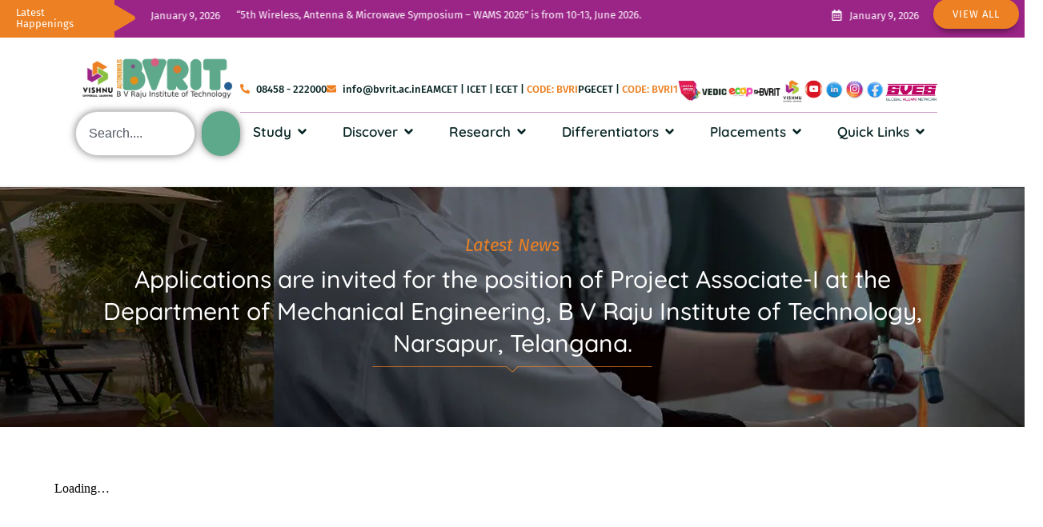

--- FILE ---
content_type: text/html; charset=UTF-8
request_url: https://bvrit.ac.in/latest-news/applications-are-invited-for-the-position-of-project-associate-i-at-the-department-of-mechanical-engineering-b-v-raju-institute-of-technology-narsapur-telangana/
body_size: 268059
content:
<!doctype html>
<html lang="en-US">
<head>
	<meta charset="UTF-8">
	<meta name="viewport" content="width=device-width, initial-scale=1">
	<link rel="profile" href="https://gmpg.org/xfn/11">
	<title>Applications are invited for the position of Project Associate-I at the Department of Mechanical Engineering, B V Raju Institute of Technology, Narsapur, Telangana. &#8211; BVRIT | BV Raju Institute of Technology | Narsapur, Telengana</title>
<meta name='robots' content='max-image-preview:large' />
<link rel="alternate" title="oEmbed (JSON)" type="application/json+oembed" href="https://bvrit.ac.in/wp-json/oembed/1.0/embed?url=https%3A%2F%2Fbvrit.ac.in%2Flatest-news%2Fapplications-are-invited-for-the-position-of-project-associate-i-at-the-department-of-mechanical-engineering-b-v-raju-institute-of-technology-narsapur-telangana%2F" />
<link rel="alternate" title="oEmbed (XML)" type="text/xml+oembed" href="https://bvrit.ac.in/wp-json/oembed/1.0/embed?url=https%3A%2F%2Fbvrit.ac.in%2Flatest-news%2Fapplications-are-invited-for-the-position-of-project-associate-i-at-the-department-of-mechanical-engineering-b-v-raju-institute-of-technology-narsapur-telangana%2F&#038;format=xml" />
<style id='wp-img-auto-sizes-contain-inline-css'>
img:is([sizes=auto i],[sizes^="auto," i]){contain-intrinsic-size:3000px 1500px}
/*# sourceURL=wp-img-auto-sizes-contain-inline-css */
</style>
<style id='wp-emoji-styles-inline-css'>

	img.wp-smiley, img.emoji {
		display: inline !important;
		border: none !important;
		box-shadow: none !important;
		height: 1em !important;
		width: 1em !important;
		margin: 0 0.07em !important;
		vertical-align: -0.1em !important;
		background: none !important;
		padding: 0 !important;
	}
/*# sourceURL=wp-emoji-styles-inline-css */
</style>
<style id='global-styles-inline-css'>
:root{--wp--preset--aspect-ratio--square: 1;--wp--preset--aspect-ratio--4-3: 4/3;--wp--preset--aspect-ratio--3-4: 3/4;--wp--preset--aspect-ratio--3-2: 3/2;--wp--preset--aspect-ratio--2-3: 2/3;--wp--preset--aspect-ratio--16-9: 16/9;--wp--preset--aspect-ratio--9-16: 9/16;--wp--preset--color--black: #000000;--wp--preset--color--cyan-bluish-gray: #abb8c3;--wp--preset--color--white: #ffffff;--wp--preset--color--pale-pink: #f78da7;--wp--preset--color--vivid-red: #cf2e2e;--wp--preset--color--luminous-vivid-orange: #ff6900;--wp--preset--color--luminous-vivid-amber: #fcb900;--wp--preset--color--light-green-cyan: #7bdcb5;--wp--preset--color--vivid-green-cyan: #00d084;--wp--preset--color--pale-cyan-blue: #8ed1fc;--wp--preset--color--vivid-cyan-blue: #0693e3;--wp--preset--color--vivid-purple: #9b51e0;--wp--preset--gradient--vivid-cyan-blue-to-vivid-purple: linear-gradient(135deg,rgb(6,147,227) 0%,rgb(155,81,224) 100%);--wp--preset--gradient--light-green-cyan-to-vivid-green-cyan: linear-gradient(135deg,rgb(122,220,180) 0%,rgb(0,208,130) 100%);--wp--preset--gradient--luminous-vivid-amber-to-luminous-vivid-orange: linear-gradient(135deg,rgb(252,185,0) 0%,rgb(255,105,0) 100%);--wp--preset--gradient--luminous-vivid-orange-to-vivid-red: linear-gradient(135deg,rgb(255,105,0) 0%,rgb(207,46,46) 100%);--wp--preset--gradient--very-light-gray-to-cyan-bluish-gray: linear-gradient(135deg,rgb(238,238,238) 0%,rgb(169,184,195) 100%);--wp--preset--gradient--cool-to-warm-spectrum: linear-gradient(135deg,rgb(74,234,220) 0%,rgb(151,120,209) 20%,rgb(207,42,186) 40%,rgb(238,44,130) 60%,rgb(251,105,98) 80%,rgb(254,248,76) 100%);--wp--preset--gradient--blush-light-purple: linear-gradient(135deg,rgb(255,206,236) 0%,rgb(152,150,240) 100%);--wp--preset--gradient--blush-bordeaux: linear-gradient(135deg,rgb(254,205,165) 0%,rgb(254,45,45) 50%,rgb(107,0,62) 100%);--wp--preset--gradient--luminous-dusk: linear-gradient(135deg,rgb(255,203,112) 0%,rgb(199,81,192) 50%,rgb(65,88,208) 100%);--wp--preset--gradient--pale-ocean: linear-gradient(135deg,rgb(255,245,203) 0%,rgb(182,227,212) 50%,rgb(51,167,181) 100%);--wp--preset--gradient--electric-grass: linear-gradient(135deg,rgb(202,248,128) 0%,rgb(113,206,126) 100%);--wp--preset--gradient--midnight: linear-gradient(135deg,rgb(2,3,129) 0%,rgb(40,116,252) 100%);--wp--preset--font-size--small: 13px;--wp--preset--font-size--medium: 20px;--wp--preset--font-size--large: 36px;--wp--preset--font-size--x-large: 42px;--wp--preset--spacing--20: 0.44rem;--wp--preset--spacing--30: 0.67rem;--wp--preset--spacing--40: 1rem;--wp--preset--spacing--50: 1.5rem;--wp--preset--spacing--60: 2.25rem;--wp--preset--spacing--70: 3.38rem;--wp--preset--spacing--80: 5.06rem;--wp--preset--shadow--natural: 6px 6px 9px rgba(0, 0, 0, 0.2);--wp--preset--shadow--deep: 12px 12px 50px rgba(0, 0, 0, 0.4);--wp--preset--shadow--sharp: 6px 6px 0px rgba(0, 0, 0, 0.2);--wp--preset--shadow--outlined: 6px 6px 0px -3px rgb(255, 255, 255), 6px 6px rgb(0, 0, 0);--wp--preset--shadow--crisp: 6px 6px 0px rgb(0, 0, 0);}:root { --wp--style--global--content-size: 800px;--wp--style--global--wide-size: 1200px; }:where(body) { margin: 0; }.wp-site-blocks > .alignleft { float: left; margin-right: 2em; }.wp-site-blocks > .alignright { float: right; margin-left: 2em; }.wp-site-blocks > .aligncenter { justify-content: center; margin-left: auto; margin-right: auto; }:where(.wp-site-blocks) > * { margin-block-start: 24px; margin-block-end: 0; }:where(.wp-site-blocks) > :first-child { margin-block-start: 0; }:where(.wp-site-blocks) > :last-child { margin-block-end: 0; }:root { --wp--style--block-gap: 24px; }:root :where(.is-layout-flow) > :first-child{margin-block-start: 0;}:root :where(.is-layout-flow) > :last-child{margin-block-end: 0;}:root :where(.is-layout-flow) > *{margin-block-start: 24px;margin-block-end: 0;}:root :where(.is-layout-constrained) > :first-child{margin-block-start: 0;}:root :where(.is-layout-constrained) > :last-child{margin-block-end: 0;}:root :where(.is-layout-constrained) > *{margin-block-start: 24px;margin-block-end: 0;}:root :where(.is-layout-flex){gap: 24px;}:root :where(.is-layout-grid){gap: 24px;}.is-layout-flow > .alignleft{float: left;margin-inline-start: 0;margin-inline-end: 2em;}.is-layout-flow > .alignright{float: right;margin-inline-start: 2em;margin-inline-end: 0;}.is-layout-flow > .aligncenter{margin-left: auto !important;margin-right: auto !important;}.is-layout-constrained > .alignleft{float: left;margin-inline-start: 0;margin-inline-end: 2em;}.is-layout-constrained > .alignright{float: right;margin-inline-start: 2em;margin-inline-end: 0;}.is-layout-constrained > .aligncenter{margin-left: auto !important;margin-right: auto !important;}.is-layout-constrained > :where(:not(.alignleft):not(.alignright):not(.alignfull)){max-width: var(--wp--style--global--content-size);margin-left: auto !important;margin-right: auto !important;}.is-layout-constrained > .alignwide{max-width: var(--wp--style--global--wide-size);}body .is-layout-flex{display: flex;}.is-layout-flex{flex-wrap: wrap;align-items: center;}.is-layout-flex > :is(*, div){margin: 0;}body .is-layout-grid{display: grid;}.is-layout-grid > :is(*, div){margin: 0;}body{padding-top: 0px;padding-right: 0px;padding-bottom: 0px;padding-left: 0px;}a:where(:not(.wp-element-button)){text-decoration: underline;}:root :where(.wp-element-button, .wp-block-button__link){background-color: #32373c;border-width: 0;color: #fff;font-family: inherit;font-size: inherit;font-style: inherit;font-weight: inherit;letter-spacing: inherit;line-height: inherit;padding-top: calc(0.667em + 2px);padding-right: calc(1.333em + 2px);padding-bottom: calc(0.667em + 2px);padding-left: calc(1.333em + 2px);text-decoration: none;text-transform: inherit;}.has-black-color{color: var(--wp--preset--color--black) !important;}.has-cyan-bluish-gray-color{color: var(--wp--preset--color--cyan-bluish-gray) !important;}.has-white-color{color: var(--wp--preset--color--white) !important;}.has-pale-pink-color{color: var(--wp--preset--color--pale-pink) !important;}.has-vivid-red-color{color: var(--wp--preset--color--vivid-red) !important;}.has-luminous-vivid-orange-color{color: var(--wp--preset--color--luminous-vivid-orange) !important;}.has-luminous-vivid-amber-color{color: var(--wp--preset--color--luminous-vivid-amber) !important;}.has-light-green-cyan-color{color: var(--wp--preset--color--light-green-cyan) !important;}.has-vivid-green-cyan-color{color: var(--wp--preset--color--vivid-green-cyan) !important;}.has-pale-cyan-blue-color{color: var(--wp--preset--color--pale-cyan-blue) !important;}.has-vivid-cyan-blue-color{color: var(--wp--preset--color--vivid-cyan-blue) !important;}.has-vivid-purple-color{color: var(--wp--preset--color--vivid-purple) !important;}.has-black-background-color{background-color: var(--wp--preset--color--black) !important;}.has-cyan-bluish-gray-background-color{background-color: var(--wp--preset--color--cyan-bluish-gray) !important;}.has-white-background-color{background-color: var(--wp--preset--color--white) !important;}.has-pale-pink-background-color{background-color: var(--wp--preset--color--pale-pink) !important;}.has-vivid-red-background-color{background-color: var(--wp--preset--color--vivid-red) !important;}.has-luminous-vivid-orange-background-color{background-color: var(--wp--preset--color--luminous-vivid-orange) !important;}.has-luminous-vivid-amber-background-color{background-color: var(--wp--preset--color--luminous-vivid-amber) !important;}.has-light-green-cyan-background-color{background-color: var(--wp--preset--color--light-green-cyan) !important;}.has-vivid-green-cyan-background-color{background-color: var(--wp--preset--color--vivid-green-cyan) !important;}.has-pale-cyan-blue-background-color{background-color: var(--wp--preset--color--pale-cyan-blue) !important;}.has-vivid-cyan-blue-background-color{background-color: var(--wp--preset--color--vivid-cyan-blue) !important;}.has-vivid-purple-background-color{background-color: var(--wp--preset--color--vivid-purple) !important;}.has-black-border-color{border-color: var(--wp--preset--color--black) !important;}.has-cyan-bluish-gray-border-color{border-color: var(--wp--preset--color--cyan-bluish-gray) !important;}.has-white-border-color{border-color: var(--wp--preset--color--white) !important;}.has-pale-pink-border-color{border-color: var(--wp--preset--color--pale-pink) !important;}.has-vivid-red-border-color{border-color: var(--wp--preset--color--vivid-red) !important;}.has-luminous-vivid-orange-border-color{border-color: var(--wp--preset--color--luminous-vivid-orange) !important;}.has-luminous-vivid-amber-border-color{border-color: var(--wp--preset--color--luminous-vivid-amber) !important;}.has-light-green-cyan-border-color{border-color: var(--wp--preset--color--light-green-cyan) !important;}.has-vivid-green-cyan-border-color{border-color: var(--wp--preset--color--vivid-green-cyan) !important;}.has-pale-cyan-blue-border-color{border-color: var(--wp--preset--color--pale-cyan-blue) !important;}.has-vivid-cyan-blue-border-color{border-color: var(--wp--preset--color--vivid-cyan-blue) !important;}.has-vivid-purple-border-color{border-color: var(--wp--preset--color--vivid-purple) !important;}.has-vivid-cyan-blue-to-vivid-purple-gradient-background{background: var(--wp--preset--gradient--vivid-cyan-blue-to-vivid-purple) !important;}.has-light-green-cyan-to-vivid-green-cyan-gradient-background{background: var(--wp--preset--gradient--light-green-cyan-to-vivid-green-cyan) !important;}.has-luminous-vivid-amber-to-luminous-vivid-orange-gradient-background{background: var(--wp--preset--gradient--luminous-vivid-amber-to-luminous-vivid-orange) !important;}.has-luminous-vivid-orange-to-vivid-red-gradient-background{background: var(--wp--preset--gradient--luminous-vivid-orange-to-vivid-red) !important;}.has-very-light-gray-to-cyan-bluish-gray-gradient-background{background: var(--wp--preset--gradient--very-light-gray-to-cyan-bluish-gray) !important;}.has-cool-to-warm-spectrum-gradient-background{background: var(--wp--preset--gradient--cool-to-warm-spectrum) !important;}.has-blush-light-purple-gradient-background{background: var(--wp--preset--gradient--blush-light-purple) !important;}.has-blush-bordeaux-gradient-background{background: var(--wp--preset--gradient--blush-bordeaux) !important;}.has-luminous-dusk-gradient-background{background: var(--wp--preset--gradient--luminous-dusk) !important;}.has-pale-ocean-gradient-background{background: var(--wp--preset--gradient--pale-ocean) !important;}.has-electric-grass-gradient-background{background: var(--wp--preset--gradient--electric-grass) !important;}.has-midnight-gradient-background{background: var(--wp--preset--gradient--midnight) !important;}.has-small-font-size{font-size: var(--wp--preset--font-size--small) !important;}.has-medium-font-size{font-size: var(--wp--preset--font-size--medium) !important;}.has-large-font-size{font-size: var(--wp--preset--font-size--large) !important;}.has-x-large-font-size{font-size: var(--wp--preset--font-size--x-large) !important;}
:root :where(.wp-block-pullquote){font-size: 1.5em;line-height: 1.6;}
/*# sourceURL=global-styles-inline-css */
</style>
<link rel='stylesheet' id='hello-elementor-css' href='https://bvrit.ac.in/wp-content/themes/hello-elementor/assets/css/reset.css?ver=3.4.5' media='all' />
<link rel='stylesheet' id='hello-elementor-theme-style-css' href='https://bvrit.ac.in/wp-content/themes/hello-elementor/assets/css/theme.css?ver=3.4.5' media='all' />
<link rel='stylesheet' id='hello-elementor-header-footer-css' href='https://bvrit.ac.in/wp-content/themes/hello-elementor/assets/css/header-footer.css?ver=3.4.5' media='all' />
<link rel='stylesheet' id='elementor-frontend-css' href='https://bvrit.ac.in/wp-content/plugins/elementor/assets/css/frontend.min.css?ver=3.34.1' media='all' />
<link rel='stylesheet' id='elementor-post-5-css' href='https://bvrit.ac.in/wp-content/uploads/elementor/css/post-5.css?ver=1767934677' media='all' />
<link rel='stylesheet' id='widget-heading-css' href='https://bvrit.ac.in/wp-content/plugins/elementor/assets/css/widget-heading.min.css?ver=3.34.1' media='all' />
<link rel='stylesheet' id='swiper-css' href='https://bvrit.ac.in/wp-content/plugins/elementor/assets/lib/swiper/v8/css/swiper.min.css?ver=8.4.5' media='all' />
<link rel='stylesheet' id='e-swiper-css' href='https://bvrit.ac.in/wp-content/plugins/elementor/assets/css/conditionals/e-swiper.min.css?ver=3.34.1' media='all' />
<link rel='stylesheet' id='widget-loop-common-css' href='https://bvrit.ac.in/wp-content/plugins/elementor-pro/assets/css/widget-loop-common.min.css?ver=3.34.0' media='all' />
<link rel='stylesheet' id='widget-loop-carousel-css' href='https://bvrit.ac.in/wp-content/plugins/elementor-pro/assets/css/widget-loop-carousel.min.css?ver=3.34.0' media='all' />
<link rel='stylesheet' id='widget-image-css' href='https://bvrit.ac.in/wp-content/plugins/elementor/assets/css/widget-image.min.css?ver=3.34.1' media='all' />
<link rel='stylesheet' id='widget-search-css' href='https://bvrit.ac.in/wp-content/plugins/elementor-pro/assets/css/widget-search.min.css?ver=3.34.0' media='all' />
<link rel='stylesheet' id='widget-icon-list-css' href='https://bvrit.ac.in/wp-content/plugins/elementor/assets/css/widget-icon-list.min.css?ver=3.34.1' media='all' />
<link rel='stylesheet' id='widget-mega-menu-css' href='https://bvrit.ac.in/wp-content/plugins/elementor-pro/assets/css/widget-mega-menu.min.css?ver=3.34.0' media='all' />
<link rel='stylesheet' id='e-sticky-css' href='https://bvrit.ac.in/wp-content/plugins/elementor-pro/assets/css/modules/sticky.min.css?ver=3.34.0' media='all' />
<link rel='stylesheet' id='widget-nav-menu-css' href='https://bvrit.ac.in/wp-content/plugins/elementor-pro/assets/css/widget-nav-menu.min.css?ver=3.34.0' media='all' />
<link rel='stylesheet' id='e-popup-css' href='https://bvrit.ac.in/wp-content/plugins/elementor-pro/assets/css/conditionals/popup.min.css?ver=3.34.0' media='all' />
<link rel='stylesheet' id='widget-accordion-css' href='https://bvrit.ac.in/wp-content/plugins/elementor/assets/css/widget-accordion.min.css?ver=3.34.1' media='all' />
<link rel='stylesheet' id='elementor-post-18976-css' href='https://bvrit.ac.in/wp-content/uploads/elementor/css/post-18976.css?ver=1767974616' media='all' />
<link rel='stylesheet' id='elementor-post-13-css' href='https://bvrit.ac.in/wp-content/uploads/elementor/css/post-13.css?ver=1767934678' media='all' />
<link rel='stylesheet' id='elementor-post-118-css' href='https://bvrit.ac.in/wp-content/uploads/elementor/css/post-118.css?ver=1767934678' media='all' />
<link rel='stylesheet' id='elementor-post-7289-css' href='https://bvrit.ac.in/wp-content/uploads/elementor/css/post-7289.css?ver=1767934705' media='all' />
<link rel='stylesheet' id='elementor-post-10986-css' href='https://bvrit.ac.in/wp-content/uploads/elementor/css/post-10986.css?ver=1767934678' media='all' />
<link rel='stylesheet' id='elementor-post-10979-css' href='https://bvrit.ac.in/wp-content/uploads/elementor/css/post-10979.css?ver=1767934678' media='all' />
<link rel='stylesheet' id='elementor-post-10974-css' href='https://bvrit.ac.in/wp-content/uploads/elementor/css/post-10974.css?ver=1767934679' media='all' />
<link rel='stylesheet' id='elementor-post-10970-css' href='https://bvrit.ac.in/wp-content/uploads/elementor/css/post-10970.css?ver=1767934679' media='all' />
<link rel='stylesheet' id='elementor-post-10966-css' href='https://bvrit.ac.in/wp-content/uploads/elementor/css/post-10966.css?ver=1767934679' media='all' />
<link rel='stylesheet' id='elementor-post-10961-css' href='https://bvrit.ac.in/wp-content/uploads/elementor/css/post-10961.css?ver=1767934679' media='all' />
<link rel='stylesheet' id='elementor-post-10955-css' href='https://bvrit.ac.in/wp-content/uploads/elementor/css/post-10955.css?ver=1767934679' media='all' />
<link rel='stylesheet' id='elementor-post-10951-css' href='https://bvrit.ac.in/wp-content/uploads/elementor/css/post-10951.css?ver=1767934679' media='all' />
<link rel='stylesheet' id='elementor-post-10947-css' href='https://bvrit.ac.in/wp-content/uploads/elementor/css/post-10947.css?ver=1767934679' media='all' />
<link rel='stylesheet' id='elementor-post-10936-css' href='https://bvrit.ac.in/wp-content/uploads/elementor/css/post-10936.css?ver=1767934679' media='all' />
<link rel='stylesheet' id='elementor-post-10892-css' href='https://bvrit.ac.in/wp-content/uploads/elementor/css/post-10892.css?ver=1767934679' media='all' />
<link rel='stylesheet' id='elementor-post-10887-css' href='https://bvrit.ac.in/wp-content/uploads/elementor/css/post-10887.css?ver=1767934679' media='all' />
<script src="https://bvrit.ac.in/wp-includes/js/jquery/jquery.min.js?ver=3.7.1" id="jquery-core-js"></script>
<script src="https://bvrit.ac.in/wp-includes/js/jquery/jquery-migrate.min.js?ver=3.4.1" id="jquery-migrate-js"></script>
<link rel="canonical" href="https://bvrit.ac.in/latest-news/applications-are-invited-for-the-position-of-project-associate-i-at-the-department-of-mechanical-engineering-b-v-raju-institute-of-technology-narsapur-telangana/" />
<link rel='shortlink' href='https://bvrit.ac.in/?p=18976' />
<meta name="generator" content="Elementor 3.34.1; features: e_font_icon_svg, additional_custom_breakpoints; settings: css_print_method-external, google_font-disabled, font_display-swap">
			<style>
				.e-con.e-parent:nth-of-type(n+4):not(.e-lazyloaded):not(.e-no-lazyload),
				.e-con.e-parent:nth-of-type(n+4):not(.e-lazyloaded):not(.e-no-lazyload) * {
					background-image: none !important;
				}
				@media screen and (max-height: 1024px) {
					.e-con.e-parent:nth-of-type(n+3):not(.e-lazyloaded):not(.e-no-lazyload),
					.e-con.e-parent:nth-of-type(n+3):not(.e-lazyloaded):not(.e-no-lazyload) * {
						background-image: none !important;
					}
				}
				@media screen and (max-height: 640px) {
					.e-con.e-parent:nth-of-type(n+2):not(.e-lazyloaded):not(.e-no-lazyload),
					.e-con.e-parent:nth-of-type(n+2):not(.e-lazyloaded):not(.e-no-lazyload) * {
						background-image: none !important;
					}
				}
			</style>
			<link rel="icon" href="https://bvrit.ac.in/wp-content/uploads/2023/04/cropped-srivishnu-favicon-32x32.webp" sizes="32x32" />
<link rel="icon" href="https://bvrit.ac.in/wp-content/uploads/2023/04/cropped-srivishnu-favicon-192x192.webp" sizes="192x192" />
<link rel="apple-touch-icon" href="https://bvrit.ac.in/wp-content/uploads/2023/04/cropped-srivishnu-favicon-180x180.webp" />
<meta name="msapplication-TileImage" content="https://bvrit.ac.in/wp-content/uploads/2023/04/cropped-srivishnu-favicon-270x270.webp" />
</head>
<body class="wp-singular latest-news-template latest-news-template-elementor_theme single single-latest-news postid-18976 wp-embed-responsive wp-theme-hello-elementor hello-elementor-default elementor-default elementor-kit-5 elementor-page elementor-page-18976 elementor-page-7289">


<a class="skip-link screen-reader-text" href="#content">Skip to content</a>

		<header data-elementor-type="header" data-elementor-id="13" class="elementor elementor-13 elementor-location-header" data-elementor-post-type="elementor_library">
			<div class="elementor-element elementor-element-bf5a95f e-con-full e-flex e-con e-parent" data-id="bf5a95f" data-element_type="container" data-settings="{&quot;background_background&quot;:&quot;classic&quot;}">
				<div class="elementor-element elementor-element-1fbc708 elementor-widget__width-initial elementor-widget-tablet__width-initial elementor-hidden-mobile elementor-widget elementor-widget-heading" data-id="1fbc708" data-element_type="widget" data-widget_type="heading.default">
				<div class="elementor-widget-container">
					<h2 class="elementor-heading-title elementor-size-default"><a href="https://bvrit.ac.in/latest-news/">Latest Happenings</a></h2>				</div>
				</div>
				<div class="elementor-element elementor-element-201de4b elementor-widget__width-auto elementor-hidden-mobile elementor-view-default elementor-widget elementor-widget-icon" data-id="201de4b" data-element_type="widget" data-widget_type="icon.default">
				<div class="elementor-widget-container">
							<div class="elementor-icon-wrapper">
			<div class="elementor-icon">
			<svg aria-hidden="true" class="e-font-icon-svg e-fas-play" viewBox="0 0 448 512" xmlns="http://www.w3.org/2000/svg"><path d="M424.4 214.7L72.4 6.6C43.8-10.3 0 6.1 0 47.9V464c0 37.5 40.7 60.1 72.4 41.3l352-208c31.4-18.5 31.5-64.1 0-82.6z"></path></svg>			</div>
		</div>
						</div>
				</div>
				<div class="elementor-element elementor-element-77234cf elementor-widget__width-initial elementor-widget-mobile__width-inherit elementor-widget elementor-widget-loop-carousel" data-id="77234cf" data-element_type="widget" data-settings="{&quot;template_id&quot;:&quot;9673&quot;,&quot;slides_to_show&quot;:&quot;1&quot;,&quot;autoplay_speed&quot;:0,&quot;speed&quot;:11000,&quot;slides_to_show_tablet&quot;:&quot;1&quot;,&quot;slides_to_scroll_tablet&quot;:&quot;1&quot;,&quot;image_spacing_custom&quot;:{&quot;unit&quot;:&quot;px&quot;,&quot;size&quot;:0,&quot;sizes&quot;:[]},&quot;_skin&quot;:&quot;post&quot;,&quot;slides_to_show_mobile&quot;:&quot;1&quot;,&quot;slides_to_scroll&quot;:&quot;1&quot;,&quot;edit_handle_selector&quot;:&quot;.elementor-loop-container&quot;,&quot;autoplay&quot;:&quot;yes&quot;,&quot;pause_on_hover&quot;:&quot;yes&quot;,&quot;pause_on_interaction&quot;:&quot;yes&quot;,&quot;infinite&quot;:&quot;yes&quot;,&quot;offset_sides&quot;:&quot;none&quot;,&quot;image_spacing_custom_tablet&quot;:{&quot;unit&quot;:&quot;px&quot;,&quot;size&quot;:&quot;&quot;,&quot;sizes&quot;:[]},&quot;image_spacing_custom_mobile&quot;:{&quot;unit&quot;:&quot;px&quot;,&quot;size&quot;:&quot;&quot;,&quot;sizes&quot;:[]}}" data-widget_type="loop-carousel.post">
				<div class="elementor-widget-container">
							<div class="swiper elementor-loop-container elementor-grid" role="list" dir="ltr">
				<div class="swiper-wrapper" aria-live="off">
		<style id="loop-9673">.elementor-9673 .elementor-element.elementor-element-e621f76{--display:flex;--flex-direction:row;--container-widget-width:calc( ( 1 - var( --container-widget-flex-grow ) ) * 100% );--container-widget-height:100%;--container-widget-flex-grow:1;--container-widget-align-self:stretch;--flex-wrap-mobile:wrap;--justify-content:center;--align-items:center;--gap:0px 0px;--row-gap:0px;--column-gap:0px;--flex-wrap:nowrap;--padding-top:0px;--padding-bottom:0px;--padding-left:0px;--padding-right:0px;}.elementor-9673 .elementor-element.elementor-element-e621f76:not(.elementor-motion-effects-element-type-background), .elementor-9673 .elementor-element.elementor-element-e621f76 > .elementor-motion-effects-container > .elementor-motion-effects-layer{background-color:#D8D8D800;}.elementor-9673 .elementor-element.elementor-element-e621f76.e-con{--align-self:center;}.elementor-widget-icon-list .elementor-icon-list-item:not(:last-child):after{border-color:var( --e-global-color-text );}.elementor-widget-icon-list .elementor-icon-list-icon i{color:var( --e-global-color-primary );}.elementor-widget-icon-list .elementor-icon-list-icon svg{fill:var( --e-global-color-primary );}.elementor-widget-icon-list .elementor-icon-list-item > .elementor-icon-list-text, .elementor-widget-icon-list .elementor-icon-list-item > a{font-family:var( --e-global-typography-text-font-family ), Sans-serif;font-size:var( --e-global-typography-text-font-size );font-weight:var( --e-global-typography-text-font-weight );line-height:var( --e-global-typography-text-line-height );}.elementor-widget-icon-list .elementor-icon-list-text{color:var( --e-global-color-secondary );}.elementor-9673 .elementor-element.elementor-element-a0e6457 > .elementor-widget-container{margin:0px 20px 0px 0px;}.elementor-9673 .elementor-element.elementor-element-a0e6457.elementor-element{--align-self:center;--flex-grow:0;--flex-shrink:0;}.elementor-9673 .elementor-element.elementor-element-a0e6457 .elementor-icon-list-icon i{color:var( --e-global-color-7ea6a66 );transition:color 0.3s;}.elementor-9673 .elementor-element.elementor-element-a0e6457 .elementor-icon-list-icon svg{fill:var( --e-global-color-7ea6a66 );transition:fill 0.3s;}.elementor-9673 .elementor-element.elementor-element-a0e6457{--e-icon-list-icon-size:14px;--icon-vertical-offset:0px;}.elementor-9673 .elementor-element.elementor-element-a0e6457 .elementor-icon-list-item > .elementor-icon-list-text, .elementor-9673 .elementor-element.elementor-element-a0e6457 .elementor-icon-list-item > a{font-family:"Fira Sans", Sans-serif;font-size:13px;font-weight:400;line-height:25px;}.elementor-9673 .elementor-element.elementor-element-a0e6457 .elementor-icon-list-text{color:var( --e-global-color-7ea6a66 );transition:color 0.3s;}.elementor-9673 .elementor-element.elementor-element-b545ba7.elementor-element{--align-self:center;}.elementor-9673 .elementor-element.elementor-element-b545ba7 .elementor-icon-list-icon i{transition:color 0.3s;}.elementor-9673 .elementor-element.elementor-element-b545ba7 .elementor-icon-list-icon svg{transition:fill 0.3s;}.elementor-9673 .elementor-element.elementor-element-b545ba7{--e-icon-list-icon-size:14px;--icon-vertical-offset:0px;}.elementor-9673 .elementor-element.elementor-element-b545ba7 .elementor-icon-list-item > .elementor-icon-list-text, .elementor-9673 .elementor-element.elementor-element-b545ba7 .elementor-icon-list-item > a{font-family:"Fira Sans", Sans-serif;font-size:13px;font-weight:400;line-height:20px;}.elementor-9673 .elementor-element.elementor-element-b545ba7 .elementor-icon-list-text{color:var( --e-global-color-7ea6a66 );transition:color 0.3s;}@media(max-width:1024px){.elementor-widget-icon-list .elementor-icon-list-item > .elementor-icon-list-text, .elementor-widget-icon-list .elementor-icon-list-item > a{font-size:var( --e-global-typography-text-font-size );line-height:var( --e-global-typography-text-line-height );}.elementor-9673 .elementor-element.elementor-element-a0e6457{--e-icon-list-icon-size:12px;}.elementor-9673 .elementor-element.elementor-element-a0e6457 .elementor-icon-list-item > .elementor-icon-list-text, .elementor-9673 .elementor-element.elementor-element-a0e6457 .elementor-icon-list-item > a{font-size:12px;line-height:22px;}.elementor-9673 .elementor-element.elementor-element-b545ba7 .elementor-icon-list-item > .elementor-icon-list-text, .elementor-9673 .elementor-element.elementor-element-b545ba7 .elementor-icon-list-item > a{font-size:12px;line-height:14px;}}@media(min-width:768px){.elementor-9673 .elementor-element.elementor-element-e621f76{--content-width:1600px;}}@media(max-width:767px){.elementor-9673 .elementor-element.elementor-element-e621f76{--justify-content:flex-start;--padding-top:7px;--padding-bottom:7px;--padding-left:0px;--padding-right:0px;}.elementor-widget-icon-list .elementor-icon-list-item > .elementor-icon-list-text, .elementor-widget-icon-list .elementor-icon-list-item > a{font-size:var( --e-global-typography-text-font-size );line-height:var( --e-global-typography-text-line-height );}.elementor-9673 .elementor-element.elementor-element-a0e6457.elementor-element{--align-self:center;}.elementor-9673 .elementor-element.elementor-element-a0e6457 .elementor-icon-list-item > .elementor-icon-list-text, .elementor-9673 .elementor-element.elementor-element-a0e6457 .elementor-icon-list-item > a{font-size:12px;line-height:20px;}.elementor-9673 .elementor-element.elementor-element-b545ba7.elementor-element{--align-self:center;}.elementor-9673 .elementor-element.elementor-element-b545ba7 .elementor-icon-list-item > .elementor-icon-list-text, .elementor-9673 .elementor-element.elementor-element-b545ba7 .elementor-icon-list-item > a{font-size:12px;line-height:12px;}}</style>		<div data-elementor-type="loop-item" data-elementor-id="9673" class="elementor elementor-9673 swiper-slide e-loop-item e-loop-item-34378 post-34378 latest-news type-latest-news status-publish has-post-thumbnail hentry" data-elementor-post-type="elementor_library" role="group" aria-roledescription="slide" data-custom-edit-handle="1">
			<div class="elementor-element elementor-element-e621f76 e-flex e-con-boxed e-con e-parent" data-id="e621f76" data-element_type="container" data-settings="{&quot;background_background&quot;:&quot;classic&quot;}">
					<div class="e-con-inner">
				<div class="elementor-element elementor-element-a0e6457 elementor-icon-list--layout-inline elementor-list-item-link-full_width elementor-widget elementor-widget-icon-list" data-id="a0e6457" data-element_type="widget" data-widget_type="icon-list.default">
				<div class="elementor-widget-container">
							<ul class="elementor-icon-list-items elementor-inline-items">
							<li class="elementor-icon-list-item elementor-inline-item">
											<a href="https://bvrit.ac.in/latest-news/bvrit-5th-wireless-antenna-microwave-symposium-wams-2026-is-from-10-06-2026-to-13-06-2026/">

												<span class="elementor-icon-list-icon">
							<svg aria-hidden="true" class="e-font-icon-svg e-far-calendar-alt" viewBox="0 0 448 512" xmlns="http://www.w3.org/2000/svg"><path d="M148 288h-40c-6.6 0-12-5.4-12-12v-40c0-6.6 5.4-12 12-12h40c6.6 0 12 5.4 12 12v40c0 6.6-5.4 12-12 12zm108-12v-40c0-6.6-5.4-12-12-12h-40c-6.6 0-12 5.4-12 12v40c0 6.6 5.4 12 12 12h40c6.6 0 12-5.4 12-12zm96 0v-40c0-6.6-5.4-12-12-12h-40c-6.6 0-12 5.4-12 12v40c0 6.6 5.4 12 12 12h40c6.6 0 12-5.4 12-12zm-96 96v-40c0-6.6-5.4-12-12-12h-40c-6.6 0-12 5.4-12 12v40c0 6.6 5.4 12 12 12h40c6.6 0 12-5.4 12-12zm-96 0v-40c0-6.6-5.4-12-12-12h-40c-6.6 0-12 5.4-12 12v40c0 6.6 5.4 12 12 12h40c6.6 0 12-5.4 12-12zm192 0v-40c0-6.6-5.4-12-12-12h-40c-6.6 0-12 5.4-12 12v40c0 6.6 5.4 12 12 12h40c6.6 0 12-5.4 12-12zm96-260v352c0 26.5-21.5 48-48 48H48c-26.5 0-48-21.5-48-48V112c0-26.5 21.5-48 48-48h48V12c0-6.6 5.4-12 12-12h40c6.6 0 12 5.4 12 12v52h128V12c0-6.6 5.4-12 12-12h40c6.6 0 12 5.4 12 12v52h48c26.5 0 48 21.5 48 48zm-48 346V160H48v298c0 3.3 2.7 6 6 6h340c3.3 0 6-2.7 6-6z"></path></svg>						</span>
										<span class="elementor-icon-list-text">January 9, 2026</span>
											</a>
									</li>
						</ul>
						</div>
				</div>
				<div class="elementor-element elementor-element-b545ba7 elementor-icon-list--layout-inline elementor-align-start elementor-list-item-link-full_width elementor-widget elementor-widget-icon-list" data-id="b545ba7" data-element_type="widget" data-widget_type="icon-list.default">
				<div class="elementor-widget-container">
							<ul class="elementor-icon-list-items elementor-inline-items">
							<li class="elementor-icon-list-item elementor-inline-item">
											<a href="https://bvrit.ac.in/latest-news/bvrit-5th-wireless-antenna-microwave-symposium-wams-2026-is-from-10-06-2026-to-13-06-2026/">

											<span class="elementor-icon-list-text">&#8220;5th Wireless, Antenna &#038; Microwave Symposium &#8211; WAMS 2026&#8221; is from 10-13, June 2026.</span>
											</a>
									</li>
						</ul>
						</div>
				</div>
					</div>
				</div>
				</div>
				<div data-elementor-type="loop-item" data-elementor-id="9673" class="elementor elementor-9673 swiper-slide e-loop-item e-loop-item-35749 post-35749 latest-news type-latest-news status-publish has-post-thumbnail hentry" data-elementor-post-type="elementor_library" role="group" aria-roledescription="slide" data-custom-edit-handle="1">
			<div class="elementor-element elementor-element-e621f76 e-flex e-con-boxed e-con e-parent" data-id="e621f76" data-element_type="container" data-settings="{&quot;background_background&quot;:&quot;classic&quot;}">
					<div class="e-con-inner">
				<div class="elementor-element elementor-element-a0e6457 elementor-icon-list--layout-inline elementor-list-item-link-full_width elementor-widget elementor-widget-icon-list" data-id="a0e6457" data-element_type="widget" data-widget_type="icon-list.default">
				<div class="elementor-widget-container">
							<ul class="elementor-icon-list-items elementor-inline-items">
							<li class="elementor-icon-list-item elementor-inline-item">
											<a href="https://bvrit.ac.in/latest-news/pharmaceutical-engineering-a-debate-competition-mind-vs-morals-pulled-by-logic-bound-by-conscience-on-09-01-2026/">

												<span class="elementor-icon-list-icon">
							<svg aria-hidden="true" class="e-font-icon-svg e-far-calendar-alt" viewBox="0 0 448 512" xmlns="http://www.w3.org/2000/svg"><path d="M148 288h-40c-6.6 0-12-5.4-12-12v-40c0-6.6 5.4-12 12-12h40c6.6 0 12 5.4 12 12v40c0 6.6-5.4 12-12 12zm108-12v-40c0-6.6-5.4-12-12-12h-40c-6.6 0-12 5.4-12 12v40c0 6.6 5.4 12 12 12h40c6.6 0 12-5.4 12-12zm96 0v-40c0-6.6-5.4-12-12-12h-40c-6.6 0-12 5.4-12 12v40c0 6.6 5.4 12 12 12h40c6.6 0 12-5.4 12-12zm-96 96v-40c0-6.6-5.4-12-12-12h-40c-6.6 0-12 5.4-12 12v40c0 6.6 5.4 12 12 12h40c6.6 0 12-5.4 12-12zm-96 0v-40c0-6.6-5.4-12-12-12h-40c-6.6 0-12 5.4-12 12v40c0 6.6 5.4 12 12 12h40c6.6 0 12-5.4 12-12zm192 0v-40c0-6.6-5.4-12-12-12h-40c-6.6 0-12 5.4-12 12v40c0 6.6 5.4 12 12 12h40c6.6 0 12-5.4 12-12zm96-260v352c0 26.5-21.5 48-48 48H48c-26.5 0-48-21.5-48-48V112c0-26.5 21.5-48 48-48h48V12c0-6.6 5.4-12 12-12h40c6.6 0 12 5.4 12 12v52h128V12c0-6.6 5.4-12 12-12h40c6.6 0 12 5.4 12 12v52h48c26.5 0 48 21.5 48 48zm-48 346V160H48v298c0 3.3 2.7 6 6 6h340c3.3 0 6-2.7 6-6z"></path></svg>						</span>
										<span class="elementor-icon-list-text">January 9, 2026</span>
											</a>
									</li>
						</ul>
						</div>
				</div>
				<div class="elementor-element elementor-element-b545ba7 elementor-icon-list--layout-inline elementor-align-start elementor-list-item-link-full_width elementor-widget elementor-widget-icon-list" data-id="b545ba7" data-element_type="widget" data-widget_type="icon-list.default">
				<div class="elementor-widget-container">
							<ul class="elementor-icon-list-items elementor-inline-items">
							<li class="elementor-icon-list-item elementor-inline-item">
											<a href="https://bvrit.ac.in/latest-news/pharmaceutical-engineering-a-debate-competition-mind-vs-morals-pulled-by-logic-bound-by-conscience-on-09-01-2026/">

											<span class="elementor-icon-list-text">Pharmaceutical Engineering: A debate competition &#8220;MIND vs MORALS &#8211; Pulled by logic, Bound by conscience&#8221; on 09-01-2026.</span>
											</a>
									</li>
						</ul>
						</div>
				</div>
					</div>
				</div>
				</div>
				<div data-elementor-type="loop-item" data-elementor-id="9673" class="elementor elementor-9673 swiper-slide e-loop-item e-loop-item-35029 post-35029 latest-news type-latest-news status-publish has-post-thumbnail hentry" data-elementor-post-type="elementor_library" role="group" aria-roledescription="slide" data-custom-edit-handle="1">
			<div class="elementor-element elementor-element-e621f76 e-flex e-con-boxed e-con e-parent" data-id="e621f76" data-element_type="container" data-settings="{&quot;background_background&quot;:&quot;classic&quot;}">
					<div class="e-con-inner">
				<div class="elementor-element elementor-element-a0e6457 elementor-icon-list--layout-inline elementor-list-item-link-full_width elementor-widget elementor-widget-icon-list" data-id="a0e6457" data-element_type="widget" data-widget_type="icon-list.default">
				<div class="elementor-widget-container">
							<ul class="elementor-icon-list-items elementor-inline-items">
							<li class="elementor-icon-list-item elementor-inline-item">
											<a href="https://bvrit.ac.in/latest-news/vishnu-national-concrete-canoe-competition-2026-second-edition/">

												<span class="elementor-icon-list-icon">
							<svg aria-hidden="true" class="e-font-icon-svg e-far-calendar-alt" viewBox="0 0 448 512" xmlns="http://www.w3.org/2000/svg"><path d="M148 288h-40c-6.6 0-12-5.4-12-12v-40c0-6.6 5.4-12 12-12h40c6.6 0 12 5.4 12 12v40c0 6.6-5.4 12-12 12zm108-12v-40c0-6.6-5.4-12-12-12h-40c-6.6 0-12 5.4-12 12v40c0 6.6 5.4 12 12 12h40c6.6 0 12-5.4 12-12zm96 0v-40c0-6.6-5.4-12-12-12h-40c-6.6 0-12 5.4-12 12v40c0 6.6 5.4 12 12 12h40c6.6 0 12-5.4 12-12zm-96 96v-40c0-6.6-5.4-12-12-12h-40c-6.6 0-12 5.4-12 12v40c0 6.6 5.4 12 12 12h40c6.6 0 12-5.4 12-12zm-96 0v-40c0-6.6-5.4-12-12-12h-40c-6.6 0-12 5.4-12 12v40c0 6.6 5.4 12 12 12h40c6.6 0 12-5.4 12-12zm192 0v-40c0-6.6-5.4-12-12-12h-40c-6.6 0-12 5.4-12 12v40c0 6.6 5.4 12 12 12h40c6.6 0 12-5.4 12-12zm96-260v352c0 26.5-21.5 48-48 48H48c-26.5 0-48-21.5-48-48V112c0-26.5 21.5-48 48-48h48V12c0-6.6 5.4-12 12-12h40c6.6 0 12 5.4 12 12v52h128V12c0-6.6 5.4-12 12-12h40c6.6 0 12 5.4 12 12v52h48c26.5 0 48 21.5 48 48zm-48 346V160H48v298c0 3.3 2.7 6 6 6h340c3.3 0 6-2.7 6-6z"></path></svg>						</span>
										<span class="elementor-icon-list-text">January 7, 2026</span>
											</a>
									</li>
						</ul>
						</div>
				</div>
				<div class="elementor-element elementor-element-b545ba7 elementor-icon-list--layout-inline elementor-align-start elementor-list-item-link-full_width elementor-widget elementor-widget-icon-list" data-id="b545ba7" data-element_type="widget" data-widget_type="icon-list.default">
				<div class="elementor-widget-container">
							<ul class="elementor-icon-list-items elementor-inline-items">
							<li class="elementor-icon-list-item elementor-inline-item">
											<a href="https://bvrit.ac.in/latest-news/vishnu-national-concrete-canoe-competition-2026-second-edition/">

											<span class="elementor-icon-list-text">Vishnu National Concrete Canoe Competition &#8211; 2026 (Second Edition) from 07-09, Jan 2026</span>
											</a>
									</li>
						</ul>
						</div>
				</div>
					</div>
				</div>
				</div>
				<div data-elementor-type="loop-item" data-elementor-id="9673" class="elementor elementor-9673 swiper-slide e-loop-item e-loop-item-35740 post-35740 latest-news type-latest-news status-publish has-post-thumbnail hentry" data-elementor-post-type="elementor_library" role="group" aria-roledescription="slide" data-custom-edit-handle="1">
			<div class="elementor-element elementor-element-e621f76 e-flex e-con-boxed e-con e-parent" data-id="e621f76" data-element_type="container" data-settings="{&quot;background_background&quot;:&quot;classic&quot;}">
					<div class="e-con-inner">
				<div class="elementor-element elementor-element-a0e6457 elementor-icon-list--layout-inline elementor-list-item-link-full_width elementor-widget elementor-widget-icon-list" data-id="a0e6457" data-element_type="widget" data-widget_type="icon-list.default">
				<div class="elementor-widget-container">
							<ul class="elementor-icon-list-items elementor-inline-items">
							<li class="elementor-icon-list-item elementor-inline-item">
											<a href="https://bvrit.ac.in/latest-news/dept-of-cse-data-science-iic-workshop-on-design-thinking-critical-thinking-and-innovation-design-on-07-01-2026/">

												<span class="elementor-icon-list-icon">
							<svg aria-hidden="true" class="e-font-icon-svg e-far-calendar-alt" viewBox="0 0 448 512" xmlns="http://www.w3.org/2000/svg"><path d="M148 288h-40c-6.6 0-12-5.4-12-12v-40c0-6.6 5.4-12 12-12h40c6.6 0 12 5.4 12 12v40c0 6.6-5.4 12-12 12zm108-12v-40c0-6.6-5.4-12-12-12h-40c-6.6 0-12 5.4-12 12v40c0 6.6 5.4 12 12 12h40c6.6 0 12-5.4 12-12zm96 0v-40c0-6.6-5.4-12-12-12h-40c-6.6 0-12 5.4-12 12v40c0 6.6 5.4 12 12 12h40c6.6 0 12-5.4 12-12zm-96 96v-40c0-6.6-5.4-12-12-12h-40c-6.6 0-12 5.4-12 12v40c0 6.6 5.4 12 12 12h40c6.6 0 12-5.4 12-12zm-96 0v-40c0-6.6-5.4-12-12-12h-40c-6.6 0-12 5.4-12 12v40c0 6.6 5.4 12 12 12h40c6.6 0 12-5.4 12-12zm192 0v-40c0-6.6-5.4-12-12-12h-40c-6.6 0-12 5.4-12 12v40c0 6.6 5.4 12 12 12h40c6.6 0 12-5.4 12-12zm96-260v352c0 26.5-21.5 48-48 48H48c-26.5 0-48-21.5-48-48V112c0-26.5 21.5-48 48-48h48V12c0-6.6 5.4-12 12-12h40c6.6 0 12 5.4 12 12v52h128V12c0-6.6 5.4-12 12-12h40c6.6 0 12 5.4 12 12v52h48c26.5 0 48 21.5 48 48zm-48 346V160H48v298c0 3.3 2.7 6 6 6h340c3.3 0 6-2.7 6-6z"></path></svg>						</span>
										<span class="elementor-icon-list-text">January 7, 2026</span>
											</a>
									</li>
						</ul>
						</div>
				</div>
				<div class="elementor-element elementor-element-b545ba7 elementor-icon-list--layout-inline elementor-align-start elementor-list-item-link-full_width elementor-widget elementor-widget-icon-list" data-id="b545ba7" data-element_type="widget" data-widget_type="icon-list.default">
				<div class="elementor-widget-container">
							<ul class="elementor-icon-list-items elementor-inline-items">
							<li class="elementor-icon-list-item elementor-inline-item">
											<a href="https://bvrit.ac.in/latest-news/dept-of-cse-data-science-iic-workshop-on-design-thinking-critical-thinking-and-innovation-design-on-07-01-2026/">

											<span class="elementor-icon-list-text">Dept. of CSE (Data Science): IIC Workshop on &#8220;Design Thinking, Critical Thinking and Innovation Design&#8221; on 07-01-2026.</span>
											</a>
									</li>
						</ul>
						</div>
				</div>
					</div>
				</div>
				</div>
				<div data-elementor-type="loop-item" data-elementor-id="9673" class="elementor elementor-9673 swiper-slide e-loop-item e-loop-item-35703 post-35703 latest-news type-latest-news status-publish has-post-thumbnail hentry" data-elementor-post-type="elementor_library" role="group" aria-roledescription="slide" data-custom-edit-handle="1">
			<div class="elementor-element elementor-element-e621f76 e-flex e-con-boxed e-con e-parent" data-id="e621f76" data-element_type="container" data-settings="{&quot;background_background&quot;:&quot;classic&quot;}">
					<div class="e-con-inner">
				<div class="elementor-element elementor-element-a0e6457 elementor-icon-list--layout-inline elementor-list-item-link-full_width elementor-widget elementor-widget-icon-list" data-id="a0e6457" data-element_type="widget" data-widget_type="icon-list.default">
				<div class="elementor-widget-container">
							<ul class="elementor-icon-list-items elementor-inline-items">
							<li class="elementor-icon-list-item elementor-inline-item">
											<a href="https://bvrit.ac.in/latest-news/biomedical-engineering-fdp-on-3d-printing-additive-manufacturing-applications-in-engineering-and-healthcare-5-10-jan-2026/">

												<span class="elementor-icon-list-icon">
							<svg aria-hidden="true" class="e-font-icon-svg e-far-calendar-alt" viewBox="0 0 448 512" xmlns="http://www.w3.org/2000/svg"><path d="M148 288h-40c-6.6 0-12-5.4-12-12v-40c0-6.6 5.4-12 12-12h40c6.6 0 12 5.4 12 12v40c0 6.6-5.4 12-12 12zm108-12v-40c0-6.6-5.4-12-12-12h-40c-6.6 0-12 5.4-12 12v40c0 6.6 5.4 12 12 12h40c6.6 0 12-5.4 12-12zm96 0v-40c0-6.6-5.4-12-12-12h-40c-6.6 0-12 5.4-12 12v40c0 6.6 5.4 12 12 12h40c6.6 0 12-5.4 12-12zm-96 96v-40c0-6.6-5.4-12-12-12h-40c-6.6 0-12 5.4-12 12v40c0 6.6 5.4 12 12 12h40c6.6 0 12-5.4 12-12zm-96 0v-40c0-6.6-5.4-12-12-12h-40c-6.6 0-12 5.4-12 12v40c0 6.6 5.4 12 12 12h40c6.6 0 12-5.4 12-12zm192 0v-40c0-6.6-5.4-12-12-12h-40c-6.6 0-12 5.4-12 12v40c0 6.6 5.4 12 12 12h40c6.6 0 12-5.4 12-12zm96-260v352c0 26.5-21.5 48-48 48H48c-26.5 0-48-21.5-48-48V112c0-26.5 21.5-48 48-48h48V12c0-6.6 5.4-12 12-12h40c6.6 0 12 5.4 12 12v52h128V12c0-6.6 5.4-12 12-12h40c6.6 0 12 5.4 12 12v52h48c26.5 0 48 21.5 48 48zm-48 346V160H48v298c0 3.3 2.7 6 6 6h340c3.3 0 6-2.7 6-6z"></path></svg>						</span>
										<span class="elementor-icon-list-text">January 5, 2026</span>
											</a>
									</li>
						</ul>
						</div>
				</div>
				<div class="elementor-element elementor-element-b545ba7 elementor-icon-list--layout-inline elementor-align-start elementor-list-item-link-full_width elementor-widget elementor-widget-icon-list" data-id="b545ba7" data-element_type="widget" data-widget_type="icon-list.default">
				<div class="elementor-widget-container">
							<ul class="elementor-icon-list-items elementor-inline-items">
							<li class="elementor-icon-list-item elementor-inline-item">
											<a href="https://bvrit.ac.in/latest-news/biomedical-engineering-fdp-on-3d-printing-additive-manufacturing-applications-in-engineering-and-healthcare-5-10-jan-2026/">

											<span class="elementor-icon-list-text">Biomedical Engineering &#038; Pharmaceutical Engineering: FDP on &#8220;3D Printing &#038; Additive Manufacturing: Applications in Engineering and Healthcare&#8221;, 5-10 Jan 2026.</span>
											</a>
									</li>
						</ul>
						</div>
				</div>
					</div>
				</div>
				</div>
				<div data-elementor-type="loop-item" data-elementor-id="9673" class="elementor elementor-9673 swiper-slide e-loop-item e-loop-item-35683 post-35683 latest-news type-latest-news status-publish has-post-thumbnail hentry" data-elementor-post-type="elementor_library" role="group" aria-roledescription="slide" data-custom-edit-handle="1">
			<div class="elementor-element elementor-element-e621f76 e-flex e-con-boxed e-con e-parent" data-id="e621f76" data-element_type="container" data-settings="{&quot;background_background&quot;:&quot;classic&quot;}">
					<div class="e-con-inner">
				<div class="elementor-element elementor-element-a0e6457 elementor-icon-list--layout-inline elementor-list-item-link-full_width elementor-widget elementor-widget-icon-list" data-id="a0e6457" data-element_type="widget" data-widget_type="icon-list.default">
				<div class="elementor-widget-container">
							<ul class="elementor-icon-list-items elementor-inline-items">
							<li class="elementor-icon-list-item elementor-inline-item">
											<a href="https://bvrit.ac.in/latest-news/bvrit-build-for-vishnu-perimeter-trail-ideathon/">

												<span class="elementor-icon-list-icon">
							<svg aria-hidden="true" class="e-font-icon-svg e-far-calendar-alt" viewBox="0 0 448 512" xmlns="http://www.w3.org/2000/svg"><path d="M148 288h-40c-6.6 0-12-5.4-12-12v-40c0-6.6 5.4-12 12-12h40c6.6 0 12 5.4 12 12v40c0 6.6-5.4 12-12 12zm108-12v-40c0-6.6-5.4-12-12-12h-40c-6.6 0-12 5.4-12 12v40c0 6.6 5.4 12 12 12h40c6.6 0 12-5.4 12-12zm96 0v-40c0-6.6-5.4-12-12-12h-40c-6.6 0-12 5.4-12 12v40c0 6.6 5.4 12 12 12h40c6.6 0 12-5.4 12-12zm-96 96v-40c0-6.6-5.4-12-12-12h-40c-6.6 0-12 5.4-12 12v40c0 6.6 5.4 12 12 12h40c6.6 0 12-5.4 12-12zm-96 0v-40c0-6.6-5.4-12-12-12h-40c-6.6 0-12 5.4-12 12v40c0 6.6 5.4 12 12 12h40c6.6 0 12-5.4 12-12zm192 0v-40c0-6.6-5.4-12-12-12h-40c-6.6 0-12 5.4-12 12v40c0 6.6 5.4 12 12 12h40c6.6 0 12-5.4 12-12zm96-260v352c0 26.5-21.5 48-48 48H48c-26.5 0-48-21.5-48-48V112c0-26.5 21.5-48 48-48h48V12c0-6.6 5.4-12 12-12h40c6.6 0 12 5.4 12 12v52h128V12c0-6.6 5.4-12 12-12h40c6.6 0 12 5.4 12 12v52h48c26.5 0 48 21.5 48 48zm-48 346V160H48v298c0 3.3 2.7 6 6 6h340c3.3 0 6-2.7 6-6z"></path></svg>						</span>
										<span class="elementor-icon-list-text">December 31, 2025</span>
											</a>
									</li>
						</ul>
						</div>
				</div>
				<div class="elementor-element elementor-element-b545ba7 elementor-icon-list--layout-inline elementor-align-start elementor-list-item-link-full_width elementor-widget elementor-widget-icon-list" data-id="b545ba7" data-element_type="widget" data-widget_type="icon-list.default">
				<div class="elementor-widget-container">
							<ul class="elementor-icon-list-items elementor-inline-items">
							<li class="elementor-icon-list-item elementor-inline-item">
											<a href="https://bvrit.ac.in/latest-news/bvrit-build-for-vishnu-perimeter-trail-ideathon/">

											<span class="elementor-icon-list-text">BVRIT: Build for Vishnu Perimeter Trail &#8211; IDEATHON</span>
											</a>
									</li>
						</ul>
						</div>
				</div>
					</div>
				</div>
				</div>
				<div data-elementor-type="loop-item" data-elementor-id="9673" class="elementor elementor-9673 swiper-slide e-loop-item e-loop-item-35680 post-35680 latest-news type-latest-news status-publish has-post-thumbnail hentry" data-elementor-post-type="elementor_library" role="group" aria-roledescription="slide" data-custom-edit-handle="1">
			<div class="elementor-element elementor-element-e621f76 e-flex e-con-boxed e-con e-parent" data-id="e621f76" data-element_type="container" data-settings="{&quot;background_background&quot;:&quot;classic&quot;}">
					<div class="e-con-inner">
				<div class="elementor-element elementor-element-a0e6457 elementor-icon-list--layout-inline elementor-list-item-link-full_width elementor-widget elementor-widget-icon-list" data-id="a0e6457" data-element_type="widget" data-widget_type="icon-list.default">
				<div class="elementor-widget-container">
							<ul class="elementor-icon-list-items elementor-inline-items">
							<li class="elementor-icon-list-item elementor-inline-item">
											<a href="https://bvrit.ac.in/latest-news/department-of-management-studies-a-panel-discussion-on-leading-yourself-and-others-building-a-career-not-just-a-job-for-mba-students-on-23-12-2025/">

												<span class="elementor-icon-list-icon">
							<svg aria-hidden="true" class="e-font-icon-svg e-far-calendar-alt" viewBox="0 0 448 512" xmlns="http://www.w3.org/2000/svg"><path d="M148 288h-40c-6.6 0-12-5.4-12-12v-40c0-6.6 5.4-12 12-12h40c6.6 0 12 5.4 12 12v40c0 6.6-5.4 12-12 12zm108-12v-40c0-6.6-5.4-12-12-12h-40c-6.6 0-12 5.4-12 12v40c0 6.6 5.4 12 12 12h40c6.6 0 12-5.4 12-12zm96 0v-40c0-6.6-5.4-12-12-12h-40c-6.6 0-12 5.4-12 12v40c0 6.6 5.4 12 12 12h40c6.6 0 12-5.4 12-12zm-96 96v-40c0-6.6-5.4-12-12-12h-40c-6.6 0-12 5.4-12 12v40c0 6.6 5.4 12 12 12h40c6.6 0 12-5.4 12-12zm-96 0v-40c0-6.6-5.4-12-12-12h-40c-6.6 0-12 5.4-12 12v40c0 6.6 5.4 12 12 12h40c6.6 0 12-5.4 12-12zm192 0v-40c0-6.6-5.4-12-12-12h-40c-6.6 0-12 5.4-12 12v40c0 6.6 5.4 12 12 12h40c6.6 0 12-5.4 12-12zm96-260v352c0 26.5-21.5 48-48 48H48c-26.5 0-48-21.5-48-48V112c0-26.5 21.5-48 48-48h48V12c0-6.6 5.4-12 12-12h40c6.6 0 12 5.4 12 12v52h128V12c0-6.6 5.4-12 12-12h40c6.6 0 12 5.4 12 12v52h48c26.5 0 48 21.5 48 48zm-48 346V160H48v298c0 3.3 2.7 6 6 6h340c3.3 0 6-2.7 6-6z"></path></svg>						</span>
										<span class="elementor-icon-list-text">December 23, 2025</span>
											</a>
									</li>
						</ul>
						</div>
				</div>
				<div class="elementor-element elementor-element-b545ba7 elementor-icon-list--layout-inline elementor-align-start elementor-list-item-link-full_width elementor-widget elementor-widget-icon-list" data-id="b545ba7" data-element_type="widget" data-widget_type="icon-list.default">
				<div class="elementor-widget-container">
							<ul class="elementor-icon-list-items elementor-inline-items">
							<li class="elementor-icon-list-item elementor-inline-item">
											<a href="https://bvrit.ac.in/latest-news/department-of-management-studies-a-panel-discussion-on-leading-yourself-and-others-building-a-career-not-just-a-job-for-mba-students-on-23-12-2025/">

											<span class="elementor-icon-list-text">Department of Management Studies: A panel discussion on &#8220;Leading yourself and others: building a career, not just a job&#8221; for MBA students on 23-12-2025.</span>
											</a>
									</li>
						</ul>
						</div>
				</div>
					</div>
				</div>
				</div>
				</div>
		</div>
						</div>
				</div>
				<div class="elementor-element elementor-element-a1be769 elementor-widget__width-initial elementor-hidden-tablet elementor-hidden-mobile elementor-widget elementor-widget-button" data-id="a1be769" data-element_type="widget" data-widget_type="button.default">
				<div class="elementor-widget-container">
									<div class="elementor-button-wrapper">
					<a class="elementor-button elementor-button-link elementor-size-sm" href="https://bvrit.ac.in/latest-news/">
						<span class="elementor-button-content-wrapper">
									<span class="elementor-button-text">View All</span>
					</span>
					</a>
				</div>
								</div>
				</div>
				</div>
		<div class="elementor-element elementor-element-7d6783e e-con-full elementor-hidden-desktop elementor-hidden-tablet elementor-hidden-mobile e-flex e-con e-parent" data-id="7d6783e" data-element_type="container" data-settings="{&quot;background_background&quot;:&quot;classic&quot;}">
				<div class="elementor-element elementor-element-f69b1f4 elementor-widget__width-initial elementor-widget-tablet__width-initial elementor-widget elementor-widget-heading" data-id="f69b1f4" data-element_type="widget" data-widget_type="heading.default">
				<div class="elementor-widget-container">
					<h2 class="elementor-heading-title elementor-size-default"><a href="https://bvrit.ac.in/latest-news/">Latest Happenings</a></h2>				</div>
				</div>
				<div class="elementor-element elementor-element-1063d13 elementor-widget__width-auto elementor-view-default elementor-widget elementor-widget-icon" data-id="1063d13" data-element_type="widget" data-widget_type="icon.default">
				<div class="elementor-widget-container">
							<div class="elementor-icon-wrapper">
			<div class="elementor-icon">
			<svg aria-hidden="true" class="e-font-icon-svg e-fas-play" viewBox="0 0 448 512" xmlns="http://www.w3.org/2000/svg"><path d="M424.4 214.7L72.4 6.6C43.8-10.3 0 6.1 0 47.9V464c0 37.5 40.7 60.1 72.4 41.3l352-208c31.4-18.5 31.5-64.1 0-82.6z"></path></svg>			</div>
		</div>
						</div>
				</div>
				<div class="elementor-element elementor-element-9ff4d12 elementor-widget__width-inherit elementor-widget-mobile__width-initial elementor-widget elementor-widget-html" data-id="9ff4d12" data-element_type="widget" data-widget_type="html.default">
				<div class="elementor-widget-container">
					<!DOCTYPE html> 
<html> 
<head> 
    <title>Marquee Tag</title> 
    <style> 
    .main { 
        text-align:center; 
         
    } 
    .marq { 
        padding-top:0px; 
        padding-bottom:0px; 
    } 
    
    .geek2 { 
        font-family:"Fira Sans";
        text-align:left; 
        color:white;
        font-size:13px;
        font-weight: 400;
        letter-spacing: 1px
    }  
    .marq{
        marquee-speed:slow;
    }
    
  .geek2  a { 
  color:white; 
  font-weight: bold;      
}
  
  
  .geek2 a:hover{ color:white; }
    
    </style>  
</head>  
  
<body> 
<div class = "main"> 

<marquee style="marquee-speed:slow;" class="marq" bgcolor = "" direction = "left" onmouseover="this.stop();"
onmouseout="this.start();" loop="" scrollamount = "4" height = "20px;" hspace="10px;" vspace="0px;"  >


<div class="geek2">   

<a href="https://bvrit.ac.in/latest-news/"> 
View All ...
</a>


</div>

</marquee>

</div> 

</body> 
</html>     				</div>
				</div>
				</div>
		<div class="elementor-element elementor-element-a35b88f elementor-hidden-desktop e-flex e-con-boxed e-con e-parent" data-id="a35b88f" data-element_type="container">
					<div class="e-con-inner">
				<div class="elementor-element elementor-element-8945727 elementor-widget-mobile__width-initial elementor-widget elementor-widget-image" data-id="8945727" data-element_type="widget" data-widget_type="image.default">
				<div class="elementor-widget-container">
																<a href="https://bvrit.ac.in">
							<img fetchpriority="high" width="500" height="200" src="https://bvrit.ac.in/wp-content/uploads/2023/04/BVRIT-engineering-technology-college-logo-narsapur.webp" class="attachment-full size-full wp-image-21" alt="" />								</a>
															</div>
				</div>
				<div class="elementor-element elementor-element-9805984 elementor-view-default elementor-widget elementor-widget-icon" data-id="9805984" data-element_type="widget" data-widget_type="icon.default">
				<div class="elementor-widget-container">
							<div class="elementor-icon-wrapper">
			<a class="elementor-icon" href="#elementor-action%3Aaction%3Dpopup%3Aopen%26settings%3DeyJpZCI6IjEwODg3IiwidG9nZ2xlIjp0cnVlfQ%3D%3D">
			<svg aria-hidden="true" class="e-font-icon-svg e-fas-grip-lines" viewBox="0 0 512 512" xmlns="http://www.w3.org/2000/svg"><path d="M496 288H16c-8.8 0-16 7.2-16 16v32c0 8.8 7.2 16 16 16h480c8.8 0 16-7.2 16-16v-32c0-8.8-7.2-16-16-16zm0-128H16c-8.8 0-16 7.2-16 16v32c0 8.8 7.2 16 16 16h480c8.8 0 16-7.2 16-16v-32c0-8.8-7.2-16-16-16z"></path></svg>			</a>
		</div>
						</div>
				</div>
					</div>
				</div>
		<div class="elementor-element elementor-element-4da47c9 elementor-hidden-tablet elementor-hidden-mobile e-flex e-con-boxed e-con e-parent" data-id="4da47c9" data-element_type="container" data-settings="{&quot;background_background&quot;:&quot;classic&quot;,&quot;sticky&quot;:&quot;top&quot;,&quot;sticky_on&quot;:[&quot;desktop&quot;],&quot;sticky_offset&quot;:0,&quot;sticky_effects_offset&quot;:0,&quot;sticky_anchor_link_offset&quot;:0}">
					<div class="e-con-inner">
		<div class="elementor-element elementor-element-bbc25f4 e-con-full e-grid e-con e-child" data-id="bbc25f4" data-element_type="container">
				<div class="elementor-element elementor-element-34e1f38 elementor-widget-mobile__width-initial elementor-widget elementor-widget-image" data-id="34e1f38" data-element_type="widget" data-widget_type="image.default">
				<div class="elementor-widget-container">
																<a href="https://bvrit.ac.in">
							<img fetchpriority="high" width="500" height="200" src="https://bvrit.ac.in/wp-content/uploads/2023/04/BVRIT-engineering-technology-college-logo-narsapur.webp" class="attachment-full size-full wp-image-21" alt="" />								</a>
															</div>
				</div>
				<div class="elementor-element elementor-element-594368b elementor-widget elementor-widget-search" data-id="594368b" data-element_type="widget" data-settings="{&quot;submit_trigger&quot;:&quot;both&quot;,&quot;pagination_type_options&quot;:&quot;none&quot;}" data-widget_type="search.default">
				<div class="elementor-widget-container">
							<search class="e-search hidden" role="search">
			<form class="e-search-form" action="https://bvrit.ac.in" method="get">

				
				<label class="e-search-label" for="search-594368b">
					<span class="elementor-screen-only">
						Search					</span>
									</label>

				<div class="e-search-input-wrapper">
					<input id="search-594368b" placeholder="Search...." class="e-search-input" type="search" name="s" value="" autocomplete="off" role="combobox" aria-autocomplete="list" aria-expanded="false" aria-controls="results-594368b" aria-haspopup="listbox">
															<output id="results-594368b" class="e-search-results-container hide-loader" aria-live="polite" aria-atomic="true" aria-label="Results for search" tabindex="0">
						<div class="e-search-results"></div>
											</output>
									</div>
				
				
				<button class="e-search-submit  " type="submit" aria-label="Search">
					<svg aria-hidden="true" class="e-font-icon-svg e-fas-search" viewBox="0 0 512 512" xmlns="http://www.w3.org/2000/svg"><path d="M505 442.7L405.3 343c-4.5-4.5-10.6-7-17-7H372c27.6-35.3 44-79.7 44-128C416 93.1 322.9 0 208 0S0 93.1 0 208s93.1 208 208 208c48.3 0 92.7-16.4 128-44v16.3c0 6.4 2.5 12.5 7 17l99.7 99.7c9.4 9.4 24.6 9.4 33.9 0l28.3-28.3c9.4-9.4 9.4-24.6.1-34zM208 336c-70.7 0-128-57.2-128-128 0-70.7 57.2-128 128-128 70.7 0 128 57.2 128 128 0 70.7-57.2 128-128 128z"></path></svg>
									</button>
				<input type="hidden" name="e_search_props" value="594368b-13">
			</form>
		</search>
						</div>
				</div>
				</div>
		<div class="elementor-element elementor-element-0eedcd0 e-flex e-con-boxed e-con e-child" data-id="0eedcd0" data-element_type="container">
					<div class="e-con-inner">
		<div class="elementor-element elementor-element-c62877f e-flex e-con-boxed e-con e-child" data-id="c62877f" data-element_type="container">
					<div class="e-con-inner">
				<div class="elementor-element elementor-element-e346485 elementor-icon-list--layout-inline elementor-widget-tablet__width-initial elementor-hidden-tablet elementor-align-start elementor-list-item-link-full_width elementor-widget elementor-widget-icon-list" data-id="e346485" data-element_type="widget" data-widget_type="icon-list.default">
				<div class="elementor-widget-container">
							<ul class="elementor-icon-list-items elementor-inline-items">
							<li class="elementor-icon-list-item elementor-inline-item">
											<a href="tel:08458222000">

												<span class="elementor-icon-list-icon">
							<svg aria-hidden="true" class="e-font-icon-svg e-fas-phone-alt" viewBox="0 0 512 512" xmlns="http://www.w3.org/2000/svg"><path d="M497.39 361.8l-112-48a24 24 0 0 0-28 6.9l-49.6 60.6A370.66 370.66 0 0 1 130.6 204.11l60.6-49.6a23.94 23.94 0 0 0 6.9-28l-48-112A24.16 24.16 0 0 0 122.6.61l-104 24A24 24 0 0 0 0 48c0 256.5 207.9 464 464 464a24 24 0 0 0 23.4-18.6l24-104a24.29 24.29 0 0 0-14.01-27.6z"></path></svg>						</span>
										<span class="elementor-icon-list-text">08458 - 222000</span>
											</a>
									</li>
								<li class="elementor-icon-list-item elementor-inline-item">
											<a href="mailto:info@bvrit.ac.in">

												<span class="elementor-icon-list-icon">
							<svg aria-hidden="true" class="e-font-icon-svg e-fas-envelope" viewBox="0 0 512 512" xmlns="http://www.w3.org/2000/svg"><path d="M502.3 190.8c3.9-3.1 9.7-.2 9.7 4.7V400c0 26.5-21.5 48-48 48H48c-26.5 0-48-21.5-48-48V195.6c0-5 5.7-7.8 9.7-4.7 22.4 17.4 52.1 39.5 154.1 113.6 21.1 15.4 56.7 47.8 92.2 47.6 35.7.3 72-32.8 92.3-47.6 102-74.1 131.6-96.3 154-113.7zM256 320c23.2.4 56.6-29.2 73.4-41.4 132.7-96.3 142.8-104.7 173.4-128.7 5.8-4.5 9.2-11.5 9.2-18.9v-19c0-26.5-21.5-48-48-48H48C21.5 64 0 85.5 0 112v19c0 7.4 3.4 14.3 9.2 18.9 30.6 23.9 40.7 32.4 173.4 128.7 16.8 12.2 50.2 41.8 73.4 41.4z"></path></svg>						</span>
										<span class="elementor-icon-list-text">info@bvrit.ac.in</span>
											</a>
									</li>
						</ul>
						</div>
				</div>
				<div class="elementor-element elementor-element-63292e8 elementor-widget-tablet__width-initial elementor-hidden-tablet elementor-widget elementor-widget-text-editor" data-id="63292e8" data-element_type="widget" data-widget_type="text-editor.default">
				<div class="elementor-widget-container">
									<p><span style="color: #1b325a;"><a href="https://tseamcet.nic.in/" target="_blank" rel="noopener noreferrer nofollow"><span style="color: #072524;">EAMCET</span></a><span style="color: #072524;"> | <a style="color: #072524;" href="https://tsicet.nic.in/" target="_blank" rel="noopener noreferrer nofollow">ICET</a> | <a style="color: #072524;" href="https://tsecet.nic.in/" target="_blank" rel="noopener noreferrer nofollow">ECET</a> |</span></span> <span style="color: #ec8022;">CODE: BVRI</span></p>								</div>
				</div>
				<div class="elementor-element elementor-element-2114ab4 elementor-widget-tablet__width-initial elementor-hidden-tablet elementor-widget elementor-widget-text-editor" data-id="2114ab4" data-element_type="widget" data-widget_type="text-editor.default">
				<div class="elementor-widget-container">
									<p><span style="color: #072524;"><a style="color: #072524;" href="http://pgecet.tsche.ac.in/" target="_blank" rel="noopener noreferrer nofollow">PGECET</a> | </span> <span style="color: #ec8022;">CODE: BVRI1</span></p>								</div>
				</div>
		<div class="elementor-element elementor-element-4eac023 e-flex e-con-boxed e-con e-child" data-id="4eac023" data-element_type="container">
					<div class="e-con-inner">
				<div class="elementor-element elementor-element-d9a8f4d elementor-widget elementor-widget-image" data-id="d9a8f4d" data-element_type="widget" data-widget_type="image.default">
				<div class="elementor-widget-container">
																<a href="https://www.srivishnu.edu.in/vishnu-era/" target="_blank" rel="noopener noreferrer nofollow">
							<img width="80" height="80" src="https://bvrit.ac.in/wp-content/uploads/2023/04/vishnu-era-logo.webp" class="attachment-full size-full wp-image-67" alt="" />								</a>
															</div>
				</div>
				<div class="elementor-element elementor-element-4730c8c elementor-widget elementor-widget-image" data-id="4730c8c" data-element_type="widget" data-widget_type="image.default">
				<div class="elementor-widget-container">
																<a href="https://vedic.edu.in/" target="_blank" rel="noopener noreferrer nofollow">
							<img width="80" height="80" src="https://bvrit.ac.in/wp-content/uploads/2023/04/vedic-logo.webp" class="attachment-full size-full wp-image-65" alt="" />								</a>
															</div>
				</div>
				<div class="elementor-element elementor-element-d5dc805 elementor-widget elementor-widget-image" data-id="d5dc805" data-element_type="widget" data-widget_type="image.default">
				<div class="elementor-widget-container">
																<a href="https://bvrit.edu.in/Default.aspx?ReturnUrl=%2f" target="_blank" rel="noopener noreferrer nofollow">
							<img loading="lazy" width="80" height="80" src="https://bvrit.ac.in/wp-content/uploads/2023/04/ecap-logo.webp" class="attachment-full size-full wp-image-29" alt="" />								</a>
															</div>
				</div>
				<div class="elementor-element elementor-element-f364cd8 elementor-widget elementor-widget-image" data-id="f364cd8" data-element_type="widget" data-widget_type="image.default">
				<div class="elementor-widget-container">
																<a href="http://mybvrit.com/" target="_blank" rel="noopener noreferrer nofollow">
							<img loading="lazy" width="80" height="80" src="https://bvrit.ac.in/wp-content/uploads/2023/04/my-bvrit-logo.webp" class="attachment-full size-full wp-image-58" alt="" />								</a>
															</div>
				</div>
				<div class="elementor-element elementor-element-da69888 elementor-widget elementor-widget-image" data-id="da69888" data-element_type="widget" data-widget_type="image.default">
				<div class="elementor-widget-container">
																<a href="https://www.srivishnu.edu.in/" target="_blank" rel="noopener noreferrer nofollow">
							<img loading="lazy" width="80" height="80" src="https://bvrit.ac.in/wp-content/uploads/2023/04/sri-vishnu-society-logo.webp" class="attachment-full size-full wp-image-63" alt="" />								</a>
															</div>
				</div>
				<div class="elementor-element elementor-element-fe3ea88 elementor-widget elementor-widget-image" data-id="fe3ea88" data-element_type="widget" data-widget_type="image.default">
				<div class="elementor-widget-container">
																<a href="https://www.youtube.com/@BVRIT_N" target="_blank" rel="noopener noreferrer nofollow">
							<img loading="lazy" width="360" height="360" src="https://bvrit.ac.in/wp-content/uploads/2023/04/Youtube-Logo.png" class="attachment-full size-full wp-image-26108" alt="" />								</a>
															</div>
				</div>
				<div class="elementor-element elementor-element-6e37574 elementor-widget elementor-widget-image" data-id="6e37574" data-element_type="widget" data-widget_type="image.default">
				<div class="elementor-widget-container">
																<a href="https://www.linkedin.com/school/bv-raju-institute-of-technology-bvrit-/" target="_blank" rel="noopener noreferrer nofollow">
							<img loading="lazy" width="450" height="450" src="https://bvrit.ac.in/wp-content/uploads/2023/04/LinkedIn-Logo.jpg" class="attachment-full size-full wp-image-26109" alt="" />								</a>
															</div>
				</div>
				<div class="elementor-element elementor-element-ace0c67 elementor-widget elementor-widget-image" data-id="ace0c67" data-element_type="widget" data-widget_type="image.default">
				<div class="elementor-widget-container">
																<a href="https://www.instagram.com/bvritn?igsh=YzljYTk1ODg3Zg==" target="_blank" rel="noopener noreferrer nofollow">
							<img loading="lazy" width="740" height="740" src="https://bvrit.ac.in/wp-content/uploads/2023/04/Insta-Logo.jpg" class="attachment-full size-full wp-image-26107" alt="" />								</a>
															</div>
				</div>
				<div class="elementor-element elementor-element-fb7ccc7 elementor-widget elementor-widget-image" data-id="fb7ccc7" data-element_type="widget" data-widget_type="image.default">
				<div class="elementor-widget-container">
																<a href="http://facebook.com/bvrit" target="_blank" rel="noopener noreferrer nofollow">
							<img loading="lazy" width="450" height="450" src="https://bvrit.ac.in/wp-content/uploads/2023/04/Facebook-Logo.jpg" class="attachment-full size-full wp-image-26110" alt="" />								</a>
															</div>
				</div>
				<div class="elementor-element elementor-element-709186c elementor-widget elementor-widget-image" data-id="709186c" data-element_type="widget" data-widget_type="image.default">
				<div class="elementor-widget-container">
																<a href="https://alumni.srivishnu.edu.in/" target="_blank" rel="noopener noreferrer nofollow">
							<img loading="lazy" width="473" height="170" src="https://bvrit.ac.in/wp-content/uploads/2023/04/SVES-GAN-LOGO.jpg" class="attachment-full size-full wp-image-32631" alt="" />								</a>
															</div>
				</div>
					</div>
				</div>
					</div>
				</div>
				<div class="elementor-element elementor-element-57a0d30 elementor-widget-mobile__width-inherit e-full_width e-n-menu-layout-horizontal e-n-menu-tablet elementor-widget elementor-widget-n-menu" data-id="57a0d30" data-element_type="widget" data-settings="{&quot;menu_items&quot;:[{&quot;item_title&quot;:&quot;Study&quot;,&quot;_id&quot;:&quot;b8f2939&quot;,&quot;item_dropdown_content&quot;:&quot;yes&quot;,&quot;item_link&quot;:{&quot;url&quot;:&quot;&quot;,&quot;is_external&quot;:&quot;&quot;,&quot;nofollow&quot;:&quot;&quot;,&quot;custom_attributes&quot;:&quot;&quot;},&quot;item_icon&quot;:{&quot;value&quot;:&quot;&quot;,&quot;library&quot;:&quot;&quot;},&quot;item_icon_active&quot;:null,&quot;element_id&quot;:&quot;&quot;},{&quot;item_title&quot;:&quot;Discover&quot;,&quot;_id&quot;:&quot;09b5f38&quot;,&quot;item_dropdown_content&quot;:&quot;yes&quot;,&quot;item_link&quot;:{&quot;url&quot;:&quot;&quot;,&quot;is_external&quot;:&quot;&quot;,&quot;nofollow&quot;:&quot;&quot;,&quot;custom_attributes&quot;:&quot;&quot;},&quot;item_icon&quot;:{&quot;value&quot;:&quot;&quot;,&quot;library&quot;:&quot;&quot;},&quot;item_icon_active&quot;:null,&quot;element_id&quot;:&quot;&quot;},{&quot;item_title&quot;:&quot;Research&quot;,&quot;_id&quot;:&quot;36f7b90&quot;,&quot;item_dropdown_content&quot;:&quot;yes&quot;,&quot;item_link&quot;:{&quot;url&quot;:&quot;&quot;,&quot;is_external&quot;:&quot;&quot;,&quot;nofollow&quot;:&quot;&quot;,&quot;custom_attributes&quot;:&quot;&quot;},&quot;item_icon&quot;:{&quot;value&quot;:&quot;&quot;,&quot;library&quot;:&quot;&quot;},&quot;item_icon_active&quot;:null,&quot;element_id&quot;:&quot;&quot;},{&quot;item_title&quot;:&quot;Differentiators&quot;,&quot;item_dropdown_content&quot;:&quot;yes&quot;,&quot;_id&quot;:&quot;19d3ff1&quot;,&quot;item_link&quot;:{&quot;url&quot;:&quot;&quot;,&quot;is_external&quot;:&quot;&quot;,&quot;nofollow&quot;:&quot;&quot;,&quot;custom_attributes&quot;:&quot;&quot;},&quot;item_icon&quot;:{&quot;value&quot;:&quot;&quot;,&quot;library&quot;:&quot;&quot;},&quot;item_icon_active&quot;:null,&quot;element_id&quot;:&quot;&quot;},{&quot;item_title&quot;:&quot;Placements&quot;,&quot;item_dropdown_content&quot;:&quot;yes&quot;,&quot;_id&quot;:&quot;cdcae37&quot;,&quot;item_link&quot;:{&quot;url&quot;:&quot;&quot;,&quot;is_external&quot;:&quot;&quot;,&quot;nofollow&quot;:&quot;&quot;,&quot;custom_attributes&quot;:&quot;&quot;},&quot;item_icon&quot;:{&quot;value&quot;:&quot;&quot;,&quot;library&quot;:&quot;&quot;},&quot;item_icon_active&quot;:null,&quot;element_id&quot;:&quot;&quot;},{&quot;item_title&quot;:&quot;Quick Links&quot;,&quot;item_dropdown_content&quot;:&quot;yes&quot;,&quot;_id&quot;:&quot;acc2b3d&quot;,&quot;item_link&quot;:{&quot;url&quot;:&quot;&quot;,&quot;is_external&quot;:&quot;&quot;,&quot;nofollow&quot;:&quot;&quot;,&quot;custom_attributes&quot;:&quot;&quot;},&quot;item_icon&quot;:{&quot;value&quot;:&quot;&quot;,&quot;library&quot;:&quot;&quot;},&quot;item_icon_active&quot;:null,&quot;element_id&quot;:&quot;&quot;}],&quot;item_position_horizontal&quot;:&quot;start&quot;,&quot;menu_item_title_distance_from_content&quot;:{&quot;unit&quot;:&quot;px&quot;,&quot;size&quot;:10,&quot;sizes&quot;:[]},&quot;item_position_horizontal_tablet&quot;:&quot;center&quot;,&quot;horizontal_scroll&quot;:&quot;enable&quot;,&quot;content_width&quot;:&quot;full_width&quot;,&quot;item_layout&quot;:&quot;horizontal&quot;,&quot;open_on&quot;:&quot;hover&quot;,&quot;breakpoint_selector&quot;:&quot;tablet&quot;,&quot;menu_item_title_distance_from_content_tablet&quot;:{&quot;unit&quot;:&quot;px&quot;,&quot;size&quot;:&quot;&quot;,&quot;sizes&quot;:[]},&quot;menu_item_title_distance_from_content_mobile&quot;:{&quot;unit&quot;:&quot;px&quot;,&quot;size&quot;:&quot;&quot;,&quot;sizes&quot;:[]}}" data-widget_type="mega-menu.default">
				<div class="elementor-widget-container">
							<nav class="e-n-menu" data-widget-number="918" aria-label="Menu">
					<button class="e-n-menu-toggle" id="menu-toggle-918" aria-haspopup="true" aria-expanded="false" aria-controls="menubar-918" aria-label="Menu Toggle">
			<span class="e-n-menu-toggle-icon e-open">
				<svg class="e-font-icon-svg e-eicon-menu-bar" viewBox="0 0 1000 1000" xmlns="http://www.w3.org/2000/svg"><path d="M104 333H896C929 333 958 304 958 271S929 208 896 208H104C71 208 42 237 42 271S71 333 104 333ZM104 583H896C929 583 958 554 958 521S929 458 896 458H104C71 458 42 487 42 521S71 583 104 583ZM104 833H896C929 833 958 804 958 771S929 708 896 708H104C71 708 42 737 42 771S71 833 104 833Z"></path></svg>			</span>
			<span class="e-n-menu-toggle-icon e-close">
				<svg class="e-font-icon-svg e-eicon-close" viewBox="0 0 1000 1000" xmlns="http://www.w3.org/2000/svg"><path d="M742 167L500 408 258 167C246 154 233 150 217 150 196 150 179 158 167 167 154 179 150 196 150 212 150 229 154 242 171 254L408 500 167 742C138 771 138 800 167 829 196 858 225 858 254 829L496 587 738 829C750 842 767 846 783 846 800 846 817 842 829 829 842 817 846 804 846 783 846 767 842 750 829 737L588 500 833 258C863 229 863 200 833 171 804 137 775 137 742 167Z"></path></svg>			</span>
		</button>
					<div class="e-n-menu-wrapper" id="menubar-918" aria-labelledby="menu-toggle-918">
				<ul class="e-n-menu-heading">
								<li class="e-n-menu-item">
				<div id="e-n-menu-title-9181" class="e-n-menu-title">
					<div class="e-n-menu-title-container">												<span class="e-n-menu-title-text">
							Study						</span>
					</div>											<button id="e-n-menu-dropdown-icon-9181" class="e-n-menu-dropdown-icon e-focus" data-tab-index="1" aria-haspopup="true" aria-expanded="false" aria-controls="e-n-menu-content-9181" >
							<span class="e-n-menu-dropdown-icon-opened">
								<svg aria-hidden="true" class="e-font-icon-svg e-fas-angle-up" viewBox="0 0 320 512" xmlns="http://www.w3.org/2000/svg"><path d="M177 159.7l136 136c9.4 9.4 9.4 24.6 0 33.9l-22.6 22.6c-9.4 9.4-24.6 9.4-33.9 0L160 255.9l-96.4 96.4c-9.4 9.4-24.6 9.4-33.9 0L7 329.7c-9.4-9.4-9.4-24.6 0-33.9l136-136c9.4-9.5 24.6-9.5 34-.1z"></path></svg>								<span class="elementor-screen-only">Close Study</span>
							</span>
							<span class="e-n-menu-dropdown-icon-closed">
								<svg aria-hidden="true" class="e-font-icon-svg e-fas-angle-down" viewBox="0 0 320 512" xmlns="http://www.w3.org/2000/svg"><path d="M143 352.3L7 216.3c-9.4-9.4-9.4-24.6 0-33.9l22.6-22.6c9.4-9.4 24.6-9.4 33.9 0l96.4 96.4 96.4-96.4c9.4-9.4 24.6-9.4 33.9 0l22.6 22.6c9.4 9.4 9.4 24.6 0 33.9l-136 136c-9.2 9.4-24.4 9.4-33.8 0z"></path></svg>								<span class="elementor-screen-only">Open Study</span>
							</span>
						</button>
									</div>
									<div class="e-n-menu-content">
						<div id="e-n-menu-content-9181" data-tab-index="1" aria-labelledby="e-n-menu-dropdown-icon-9181" class="elementor-element elementor-element-827cf86 e-flex e-con-boxed e-con e-child" data-id="827cf86" data-element_type="container" data-settings="{&quot;background_background&quot;:&quot;classic&quot;}">
					<div class="e-con-inner">
		<div class="elementor-element elementor-element-4523052 e-con-full e-flex e-con e-child" data-id="4523052" data-element_type="container">
				<div class="elementor-element elementor-element-17d5eda elementor-widget elementor-widget-heading" data-id="17d5eda" data-element_type="widget" data-widget_type="heading.default">
				<div class="elementor-widget-container">
					<h3 class="elementor-heading-title elementor-size-default"><a href="https://bvrit.ac.in/under-graduate/">UG Programs<span class="menu-dot">.</span></a></h3>				</div>
				</div>
		<div class="elementor-element elementor-element-565c740 e-con-full e-flex e-con e-child" data-id="565c740" data-element_type="container" data-settings="{&quot;background_background&quot;:&quot;classic&quot;}">
		<div class="elementor-element elementor-element-cab36f1 e-con-full e-flex e-con e-child" data-id="cab36f1" data-element_type="container" data-settings="{&quot;background_background&quot;:&quot;classic&quot;}">
				<div class="elementor-element elementor-element-4867cda elementor-widget__width-initial elementor-widget-mobile__width-initial elementor-icon-list--layout-traditional elementor-list-item-link-full_width elementor-widget elementor-widget-icon-list" data-id="4867cda" data-element_type="widget" data-widget_type="icon-list.default">
				<div class="elementor-widget-container">
							<ul class="elementor-icon-list-items">
							<li class="elementor-icon-list-item">
											<a href="https://bvrit.ac.in/aids/">

											<span class="elementor-icon-list-text">Artificial Intelligence and Data Science (AI &amp; DS)</span>
											</a>
									</li>
								<li class="elementor-icon-list-item">
											<a href="https://bvrit.ac.in/bme/">

											<span class="elementor-icon-list-text">Biomedical Engineering (BME)</span>
											</a>
									</li>
								<li class="elementor-icon-list-item">
											<a href="https://bvrit.ac.in/che/">

											<span class="elementor-icon-list-text">Chemical Engineering (CHE)</span>
											</a>
									</li>
								<li class="elementor-icon-list-item">
											<a href="https://bvrit.ac.in/civil/">

											<span class="elementor-icon-list-text">Civil Engineering (CE)</span>
											</a>
									</li>
								<li class="elementor-icon-list-item">
											<a href="https://bvrit.ac.in/cse/">

											<span class="elementor-icon-list-text">Computer Science and Engineering (CSE)</span>
											</a>
									</li>
								<li class="elementor-icon-list-item">
											<a href="https://bvrit.ac.in/cse-ai-ml/">

											<span class="elementor-icon-list-text">CSE - Artificial Intelligence and Machine Learning </br>(CSE - AI &amp; ML)</span>
											</a>
									</li>
								<li class="elementor-icon-list-item">
											<a href="https://bvrit.ac.in/cse-ds/">

											<span class="elementor-icon-list-text">CSE - Data Science (CSE-DS)</span>
											</a>
									</li>
								<li class="elementor-icon-list-item">
											<a href="https://bvrit.ac.in/csbs/">

											<span class="elementor-icon-list-text">Computer Science and Business Systems (CSBS)</span>
											</a>
									</li>
						</ul>
						</div>
				</div>
				<div class="elementor-element elementor-element-1476252 elementor-widget__width-initial elementor-widget-mobile__width-initial elementor-icon-list--layout-traditional elementor-list-item-link-full_width elementor-widget elementor-widget-icon-list" data-id="1476252" data-element_type="widget" data-widget_type="icon-list.default">
				<div class="elementor-widget-container">
							<ul class="elementor-icon-list-items">
							<li class="elementor-icon-list-item">
											<a href="https://bvrit.ac.in/eee/">

											<span class="elementor-icon-list-text">Electrical and Electronics Engineering (EEE)</span>
											</a>
									</li>
								<li class="elementor-icon-list-item">
											<a href="https://bvrit.ac.in/ece/">

											<span class="elementor-icon-list-text">Electronics and Communications Engineering (ECE)</span>
											</a>
									</li>
								<li class="elementor-icon-list-item">
											<a href="https://bvrit.ac.in/it/">

											<span class="elementor-icon-list-text">Information Technology (IT)</span>
											</a>
									</li>
								<li class="elementor-icon-list-item">
											<a href="https://bvrit.ac.in/mech/">

											<span class="elementor-icon-list-text">Mechanical Engineering (Mech)</span>
											</a>
									</li>
								<li class="elementor-icon-list-item">
											<a href="https://bvrit.ac.in/phe/">

											<span class="elementor-icon-list-text">Pharmaceutical Engineering (PHE)</span>
											</a>
									</li>
								<li class="elementor-icon-list-item">
											<a href="https://bvrit.ac.in/under-graduate/">

												<span class="elementor-icon-list-icon">
							<svg aria-hidden="true" class="e-font-icon-svg e-fas-angle-right" viewBox="0 0 256 512" xmlns="http://www.w3.org/2000/svg"><path d="M224.3 273l-136 136c-9.4 9.4-24.6 9.4-33.9 0l-22.6-22.6c-9.4-9.4-9.4-24.6 0-33.9l96.4-96.4-96.4-96.4c-9.4-9.4-9.4-24.6 0-33.9L54.3 103c9.4-9.4 24.6-9.4 33.9 0l136 136c9.5 9.4 9.5 24.6.1 34z"></path></svg>						</span>
										<span class="elementor-icon-list-text">All UG Programs</span>
											</a>
									</li>
						</ul>
						</div>
				</div>
				</div>
				</div>
				</div>
		<div class="elementor-element elementor-element-73e1fe5 e-con-full e-flex e-con e-child" data-id="73e1fe5" data-element_type="container">
				<div class="elementor-element elementor-element-7b86803 elementor-widget elementor-widget-heading" data-id="7b86803" data-element_type="widget" data-widget_type="heading.default">
				<div class="elementor-widget-container">
					<h2 class="elementor-heading-title elementor-size-default">PG Programs<span class="menu-dot">.</span></h2>				</div>
				</div>
				<div class="elementor-element elementor-element-588e68a elementor-widget__width-inherit elementor-icon-list--layout-traditional elementor-list-item-link-full_width elementor-widget elementor-widget-icon-list" data-id="588e68a" data-element_type="widget" data-widget_type="icon-list.default">
				<div class="elementor-widget-container">
							<ul class="elementor-icon-list-items">
							<li class="elementor-icon-list-item">
											<a href="https://bvrit.ac.in/che/">

											<span class="elementor-icon-list-text">Chemical Engineering</span>
											</a>
									</li>
								<li class="elementor-icon-list-item">
											<a href="https://bvrit.ac.in/cse-pg/">

											<span class="elementor-icon-list-text">Computer Science and Engineering</span>
											</a>
									</li>
								<li class="elementor-icon-list-item">
											<a href="https://bvrit.ac.in/data-sciences-ds-pg/">

											<span class="elementor-icon-list-text"> Data Sciences</span>
											</a>
									</li>
								<li class="elementor-icon-list-item">
											<a href="https://bvrit.ac.in/eps/">

											<span class="elementor-icon-list-text">Electrical Power Systems</span>
											</a>
									</li>
								<li class="elementor-icon-list-item">
											<a href="https://bvrit.ac.in/evt-pg/">

											<span class="elementor-icon-list-text">Electric Vehicle Technology</span>
											</a>
									</li>
								<li class="elementor-icon-list-item">
											<a href="https://bvrit.ac.in/es-ece-pg/">

											<span class="elementor-icon-list-text">Embedded Systems</span>
											</a>
									</li>
								<li class="elementor-icon-list-item">
											<a href="https://bvrit.ac.in/engineering-design-mech-pg/">

											<span class="elementor-icon-list-text">Engineering Design</span>
											</a>
									</li>
								<li class="elementor-icon-list-item">
											<a href="https://bvrit.ac.in/vlsi-ece-pg/">

											<span class="elementor-icon-list-text">VLSI Design</span>
											</a>
									</li>
								<li class="elementor-icon-list-item">
											<a href="https://bvrit.ac.in/mba/">

											<span class="elementor-icon-list-text"> Management Studies (MBA)</span>
											</a>
									</li>
								<li class="elementor-icon-list-item">
											<a href="https://bvrit.ac.in/post-graduate-pg/">

												<span class="elementor-icon-list-icon">
							<svg aria-hidden="true" class="e-font-icon-svg e-fas-angle-right" viewBox="0 0 256 512" xmlns="http://www.w3.org/2000/svg"><path d="M224.3 273l-136 136c-9.4 9.4-24.6 9.4-33.9 0l-22.6-22.6c-9.4-9.4-9.4-24.6 0-33.9l96.4-96.4-96.4-96.4c-9.4-9.4-9.4-24.6 0-33.9L54.3 103c9.4-9.4 24.6-9.4 33.9 0l136 136c9.5 9.4 9.5 24.6.1 34z"></path></svg>						</span>
										<span class="elementor-icon-list-text">All PG Programs</span>
											</a>
									</li>
						</ul>
						</div>
				</div>
				</div>
		<div class="elementor-element elementor-element-625ccc8 e-con-full e-flex e-con e-child" data-id="625ccc8" data-element_type="container">
				<div class="elementor-element elementor-element-bcbf930 elementor-widget elementor-widget-heading" data-id="bcbf930" data-element_type="widget" data-widget_type="heading.default">
				<div class="elementor-widget-container">
					<h2 class="elementor-heading-title elementor-size-default">Admissions<span class="menu-dot">.</span></h2>				</div>
				</div>
				<div class="elementor-element elementor-element-754c295 elementor-widget__width-inherit elementor-icon-list--layout-traditional elementor-list-item-link-full_width elementor-widget elementor-widget-icon-list" data-id="754c295" data-element_type="widget" data-widget_type="icon-list.default">
				<div class="elementor-widget-container">
							<ul class="elementor-icon-list-items">
							<li class="elementor-icon-list-item">
											<a href="https://bvrit.ac.in/admission-process/">

											<span class="elementor-icon-list-text">Admission Process </span>
											</a>
									</li>
								<li class="elementor-icon-list-item">
											<a href="https://bvrit.ac.in/academic-regulations/">

											<span class="elementor-icon-list-text">Academic Regulations </span>
											</a>
									</li>
								<li class="elementor-icon-list-item">
											<a href="https://bvrit.ac.in/scholarships/">

											<span class="elementor-icon-list-text">Scholarships </span>
											</a>
									</li>
								<li class="elementor-icon-list-item">
											<a href="https://bvrit.ac.in/student-information-e-cap/">

											<span class="elementor-icon-list-text">Student Information (E-Cap)</span>
											</a>
									</li>
						</ul>
						</div>
				</div>
				</div>
		<div class="elementor-element elementor-element-08e4478 e-flex e-con-boxed e-con e-child" data-id="08e4478" data-element_type="container">
					<div class="e-con-inner">
				<div class="elementor-element elementor-element-9746469 elementor-widget__width-auto elementor-widget elementor-widget-heading" data-id="9746469" data-element_type="widget" data-widget_type="heading.default">
				<div class="elementor-widget-container">
					<h2 class="elementor-heading-title elementor-size-default">Examinations<span class="menu-dot">.</span></h2>				</div>
				</div>
				<div class="elementor-element elementor-element-ffbf80d elementor-widget__width-inherit elementor-icon-list--layout-traditional elementor-list-item-link-full_width elementor-widget elementor-widget-icon-list" data-id="ffbf80d" data-element_type="widget" data-widget_type="icon-list.default">
				<div class="elementor-widget-container">
							<ul class="elementor-icon-list-items">
							<li class="elementor-icon-list-item">
											<a href="https://bvrit.ac.in/notifications/">

											<span class="elementor-icon-list-text">Notifications </span>
											</a>
									</li>
								<li class="elementor-icon-list-item">
											<a href="https://bvrit.ac.in/time-tables/">

											<span class="elementor-icon-list-text">Time Tables </span>
											</a>
									</li>
								<li class="elementor-icon-list-item">
											<a href="https://bvrit.ac.in/results/">

											<span class="elementor-icon-list-text">Results </span>
											</a>
									</li>
								<li class="elementor-icon-list-item">
											<a href="https://bvrit.ac.in/academic-calendars/">

											<span class="elementor-icon-list-text">Academic Calendars </span>
											</a>
									</li>
								<li class="elementor-icon-list-item">
											<a href="https://bvrit.ac.in/valuation-procedure/">

											<span class="elementor-icon-list-text">Valuation Procedure</span>
											</a>
									</li>
								<li class="elementor-icon-list-item">
											<a href="https://bvrit.ac.in/structure-and-functions/">

											<span class="elementor-icon-list-text">Structure and Functions </span>
											</a>
									</li>
								<li class="elementor-icon-list-item">
											<a href="https://bvrit.ac.in/malpractice-rules/">

											<span class="elementor-icon-list-text">Malpractice Rules </span>
											</a>
									</li>
								<li class="elementor-icon-list-item">
											<a href="https://bvrit.ac.in/instructions-to-the-students/">

											<span class="elementor-icon-list-text">Instructions to The Students </span>
											</a>
									</li>
								<li class="elementor-icon-list-item">
											<a href="https://bvrit.ac.in/examination-branch-contacts/">

											<span class="elementor-icon-list-text">Examination Branch Contacts</span>
											</a>
									</li>
						</ul>
						</div>
				</div>
					</div>
				</div>
					</div>
				</div>
							</div>
							</li>
					<li class="e-n-menu-item">
				<div id="e-n-menu-title-9182" class="e-n-menu-title">
					<div class="e-n-menu-title-container">												<span class="e-n-menu-title-text">
							Discover						</span>
					</div>											<button id="e-n-menu-dropdown-icon-9182" class="e-n-menu-dropdown-icon e-focus" data-tab-index="2" aria-haspopup="true" aria-expanded="false" aria-controls="e-n-menu-content-9182" >
							<span class="e-n-menu-dropdown-icon-opened">
								<svg aria-hidden="true" class="e-font-icon-svg e-fas-angle-up" viewBox="0 0 320 512" xmlns="http://www.w3.org/2000/svg"><path d="M177 159.7l136 136c9.4 9.4 9.4 24.6 0 33.9l-22.6 22.6c-9.4 9.4-24.6 9.4-33.9 0L160 255.9l-96.4 96.4c-9.4 9.4-24.6 9.4-33.9 0L7 329.7c-9.4-9.4-9.4-24.6 0-33.9l136-136c9.4-9.5 24.6-9.5 34-.1z"></path></svg>								<span class="elementor-screen-only">Close Discover</span>
							</span>
							<span class="e-n-menu-dropdown-icon-closed">
								<svg aria-hidden="true" class="e-font-icon-svg e-fas-angle-down" viewBox="0 0 320 512" xmlns="http://www.w3.org/2000/svg"><path d="M143 352.3L7 216.3c-9.4-9.4-9.4-24.6 0-33.9l22.6-22.6c9.4-9.4 24.6-9.4 33.9 0l96.4 96.4 96.4-96.4c9.4-9.4 24.6-9.4 33.9 0l22.6 22.6c9.4 9.4 9.4 24.6 0 33.9l-136 136c-9.2 9.4-24.4 9.4-33.8 0z"></path></svg>								<span class="elementor-screen-only">Open Discover</span>
							</span>
						</button>
									</div>
									<div class="e-n-menu-content">
						<div id="e-n-menu-content-9182" data-tab-index="2" aria-labelledby="e-n-menu-dropdown-icon-9182" class="elementor-element elementor-element-e02bb31 e-flex e-con-boxed e-con e-child" data-id="e02bb31" data-element_type="container">
					<div class="e-con-inner">
		<div class="elementor-element elementor-element-9573671 e-con-full e-flex e-con e-child" data-id="9573671" data-element_type="container">
				<div class="elementor-element elementor-element-f3373b0 elementor-widget elementor-widget-heading" data-id="f3373b0" data-element_type="widget" data-widget_type="heading.default">
				<div class="elementor-widget-container">
					<h2 class="elementor-heading-title elementor-size-default">About Us<span class="menu-dot">.</span></h2>				</div>
				</div>
				<div class="elementor-element elementor-element-ff95873 elementor-widget__width-inherit elementor-icon-list--layout-traditional elementor-list-item-link-full_width elementor-widget elementor-widget-icon-list" data-id="ff95873" data-element_type="widget" data-widget_type="icon-list.default">
				<div class="elementor-widget-container">
							<ul class="elementor-icon-list-items">
							<li class="elementor-icon-list-item">
											<a href="https://bvrit.ac.in/about-bvrit/">

											<span class="elementor-icon-list-text">About BVRIT </span>
											</a>
									</li>
								<li class="elementor-icon-list-item">
											<a href="https://bvrit.ac.in/about-society-sves/">

											<span class="elementor-icon-list-text">About Society (SVES) </span>
											</a>
									</li>
								<li class="elementor-icon-list-item">
											<a href="https://bvrit.ac.in/vision-mission-and-quality-policy/">

											<span class="elementor-icon-list-text">Vision, Mission and Quality Policy </span>
											</a>
									</li>
								<li class="elementor-icon-list-item">
											<a href="https://bvrit.ac.in/education-trustees/">

											<span class="elementor-icon-list-text">Education Trustees </span>
											</a>
									</li>
								<li class="elementor-icon-list-item">
											<a href="https://bvrit.ac.in/leadership-team/">

											<span class="elementor-icon-list-text">Leadership Team</span>
											</a>
									</li>
						</ul>
						</div>
				</div>
				</div>
		<div class="elementor-element elementor-element-b517a37 e-con-full e-flex e-con e-child" data-id="b517a37" data-element_type="container">
				<div class="elementor-element elementor-element-f1120f7 elementor-widget elementor-widget-heading" data-id="f1120f7" data-element_type="widget" data-widget_type="heading.default">
				<div class="elementor-widget-container">
					<h2 class="elementor-heading-title elementor-size-default">Vitals<span class="menu-dot">.</span></h2>				</div>
				</div>
				<div class="elementor-element elementor-element-4ba4161 elementor-widget__width-inherit elementor-icon-list--layout-traditional elementor-list-item-link-full_width elementor-widget elementor-widget-icon-list" data-id="4ba4161" data-element_type="widget" data-widget_type="icon-list.default">
				<div class="elementor-widget-container">
							<ul class="elementor-icon-list-items">
							<li class="elementor-icon-list-item">
											<a href="https://bvrit.ac.in/about-campus/">

											<span class="elementor-icon-list-text">About Campus </span>
											</a>
									</li>
								<li class="elementor-icon-list-item">
											<a href="https://alumni.srivishnu.edu.in/" target="_blank" rel="noopener noreferrer nofollow">

											<span class="elementor-icon-list-text">SVES Global Alumni Network</span>
											</a>
									</li>
								<li class="elementor-icon-list-item">
											<a href="https://www.svesnaalumni.org/" target="_blank" rel="noopener noreferrer nofollow">

											<span class="elementor-icon-list-text">Alumni Association - SVES North America</span>
											</a>
									</li>
								<li class="elementor-icon-list-item">
											<a href="https://www.alumni.bvrit.ac.in/" target="_blank" rel="noopener noreferrer nofollow">

											<span class="elementor-icon-list-text">Alumni - BVRIT</span>
											</a>
									</li>
								<li class="elementor-icon-list-item">
											<a href="https://bvrit.ac.in/alumni-spotlight/">

											<span class="elementor-icon-list-text">Alumni Spotlight</span>
											</a>
									</li>
								<li class="elementor-icon-list-item">
											<a href="https://bvrit.ac.in/departments">

											<span class="elementor-icon-list-text">Departments</span>
											</a>
									</li>
								<li class="elementor-icon-list-item">
											<a href="https://bvrit.ac.in/library/">

											<span class="elementor-icon-list-text">Library</span>
											</a>
									</li>
								<li class="elementor-icon-list-item">
											<a href="https://bvrit.ac.in/location/">

											<span class="elementor-icon-list-text">Location </span>
											</a>
									</li>
								<li class="elementor-icon-list-item">
											<a href="https://bvrit.ac.in/students-life/">

											<span class="elementor-icon-list-text">Students Life </span>
											</a>
									</li>
								<li class="elementor-icon-list-item">
											<a href="https://bvrit.ac.in/sports-and-fitness/">

											<span class="elementor-icon-list-text">Sports and Fitness</span>
											</a>
									</li>
								<li class="elementor-icon-list-item">
											<a href="https://bvrit.ac.in/transport/">

											<span class="elementor-icon-list-text">Transport</span>
											</a>
									</li>
						</ul>
						</div>
				</div>
				</div>
		<div class="elementor-element elementor-element-c18258f e-con-full e-flex e-con e-child" data-id="c18258f" data-element_type="container">
				<div class="elementor-element elementor-element-d08db6b elementor-widget__width-inherit elementor-widget elementor-widget-heading" data-id="d08db6b" data-element_type="widget" data-widget_type="heading.default">
				<div class="elementor-widget-container">
					<h2 class="elementor-heading-title elementor-size-default">Governance<span class="menu-dot">.</span></h2>				</div>
				</div>
		<div class="elementor-element elementor-element-cbab4db e-flex e-con-boxed e-con e-child" data-id="cbab4db" data-element_type="container" data-settings="{&quot;background_background&quot;:&quot;classic&quot;}">
					<div class="e-con-inner">
				<div class="elementor-element elementor-element-bc1fe14 elementor-widget__width-initial elementor-widget-mobile__width-initial elementor-icon-list--layout-traditional elementor-list-item-link-full_width elementor-widget elementor-widget-icon-list" data-id="bc1fe14" data-element_type="widget" data-widget_type="icon-list.default">
				<div class="elementor-widget-container">
							<ul class="elementor-icon-list-items">
							<li class="elementor-icon-list-item">
											<a href="https://bvrit.ac.in/academic-council/">

											<span class="elementor-icon-list-text">Academic Council </span>
											</a>
									</li>
								<li class="elementor-icon-list-item">
											<a href="https://bvrit.ac.in/aicte-affiliation-reports/">

											<span class="elementor-icon-list-text">AICTE Affiliation Reports </span>
											</a>
									</li>
								<li class="elementor-icon-list-item">
											<a href="https://bvrit.ac.in/board-of-studies-bos/">

											<span class="elementor-icon-list-text">Board of Studies (BOS)</span>
											</a>
									</li>
								<li class="elementor-icon-list-item">
											<a href="https://bvrit.ac.in/central-committees/">

											<span class="elementor-icon-list-text">Central Committees </span>
											</a>
									</li>
								<li class="elementor-icon-list-item">
											<a href="https://bvrit.ac.in/finance-committee/">

											<span class="elementor-icon-list-text">Finance Committee</span>
											</a>
									</li>
								<li class="elementor-icon-list-item">
											<a href="https://bvrit.ac.in/governing-body/">

											<span class="elementor-icon-list-text">Governing Body </span>
											</a>
									</li>
								<li class="elementor-icon-list-item">
											<a href="https://bvrit.ac.in/internal-quality-assurance-cell/">

											<span class="elementor-icon-list-text">Internal Quality Assurance Cell </span>
											</a>
									</li>
								<li class="elementor-icon-list-item">
											<a href="https://bvrit.ac.in/innovation-and-entrepreneurship-i-e-policy/">

											<span class="elementor-icon-list-text">Innovation and Entrepreneurship (I &amp; E) Policy </span>
											</a>
									</li>
								<li class="elementor-icon-list-item">
											<a href="https://bvrit.ac.in/institute-development-plan/">

											<span class="elementor-icon-list-text">Institute Development Plan</span>
											</a>
									</li>
								<li class="elementor-icon-list-item">
											<a href="https://bvrit.ac.in/ugc-accessibility-guidelines-and-standards/">

											<span class="elementor-icon-list-text">UGC Accessibility Guidelines and Standards</span>
											</a>
									</li>
								<li class="elementor-icon-list-item">
											<a href="https://bvrit.ac.in/ugc-compliance/">

											<span class="elementor-icon-list-text">UGC Compliance</span>
											</a>
									</li>
						</ul>
						</div>
				</div>
				<div class="elementor-element elementor-element-7fa5141 elementor-widget__width-initial elementor-widget-mobile__width-initial elementor-icon-list--layout-traditional elementor-list-item-link-full_width elementor-widget elementor-widget-icon-list" data-id="7fa5141" data-element_type="widget" data-widget_type="icon-list.default">
				<div class="elementor-widget-container">
							<ul class="elementor-icon-list-items">
							<li class="elementor-icon-list-item">
											<a href="https://bvrit.ac.in/aishe-reports/">

											<span class="elementor-icon-list-text">AISHE Reports </span>
											</a>
									</li>
								<li class="elementor-icon-list-item">
											<a href="https://bvrit.ac.in/ariia-reports/">

											<span class="elementor-icon-list-text">ARIIA Reports</span>
											</a>
									</li>
								<li class="elementor-icon-list-item">
											<a href="https://bvrit.ac.in/audited-statements/">

											<span class="elementor-icon-list-text">Audited Statements </span>
											</a>
									</li>
								<li class="elementor-icon-list-item">
											<a href="https://bvrit.ac.in/e-content/">

											<span class="elementor-icon-list-text">e-Content </span>
											</a>
									</li>
								<li class="elementor-icon-list-item">
											<a href="http://egrievance.bvrit.ac.in/" target="_blank" rel="noopener noreferrer nofollow">

											<span class="elementor-icon-list-text">e-Grievance </span>
											</a>
									</li>
								<li class="elementor-icon-list-item">
											<a href="https://bvrit.ac.in/naac/">

											<span class="elementor-icon-list-text">NAAC </span>
											</a>
									</li>
								<li class="elementor-icon-list-item">
											<a href="https://bvrit.ac.in/nba-documents-2k24/">

											<span class="elementor-icon-list-text">NBA</span>
											</a>
									</li>
								<li class="elementor-icon-list-item">
											<a href="https://bvrit.ac.in/nirf/">

											<span class="elementor-icon-list-text">NIRF </span>
											</a>
									</li>
								<li class="elementor-icon-list-item">
											<a href="https://bvrit.ac.in/service-rules/">

											<span class="elementor-icon-list-text">Service Rules</span>
											</a>
									</li>
								<li class="elementor-icon-list-item">
											<a href="https://bvrit.ac.in/statutory-declaration/">

											<span class="elementor-icon-list-text">Statutory Declaration </span>
											</a>
									</li>
								<li class="elementor-icon-list-item">
											<a href="https://bvrit.ac.in/university-ombudsperson/">

											<span class="elementor-icon-list-text">University Ombudsperson</span>
											</a>
									</li>
								<li class="elementor-icon-list-item">
											<a href="https://bvrit.ac.in/women-faculty-in-administrative-positions/">

											<span class="elementor-icon-list-text">Women Faculty in Administrative positions</span>
											</a>
									</li>
						</ul>
						</div>
				</div>
					</div>
				</div>
				</div>
		<div class="elementor-element elementor-element-ed15805 e-con-full e-flex e-con e-child" data-id="ed15805" data-element_type="container">
				<div class="elementor-element elementor-element-6f987f2 elementor-widget__width-inherit elementor-widget elementor-widget-heading" data-id="6f987f2" data-element_type="widget" data-widget_type="heading.default">
				<div class="elementor-widget-container">
					<h2 class="elementor-heading-title elementor-size-default">Location<span class="menu-dot">.</span></h2>				</div>
				</div>
		<div class="elementor-element elementor-element-24c4855 e-con-full e-flex e-con e-child" data-id="24c4855" data-element_type="container">
				<div class="elementor-element elementor-element-510c711 elementor-widget elementor-widget-html" data-id="510c711" data-element_type="widget" data-widget_type="html.default">
				<div class="elementor-widget-container">
					<iframe src="https://www.google.com/maps/embed?pb=!1m18!1m12!1m3!1d3800.4109958813415!2d78.25457617430034!3d17.72526349298551!2m3!1f0!2f0!3f0!3m2!1i1024!2i768!4f13.1!3m3!1m2!1s0x3bcc0af1ba39c677%3A0xc4ae2d2cf9b35b63!2sB%20V%20Raju%20Institute%20of%20Technology!5e0!3m2!1sen!2sin!4v1692200671935!5m2!1sen!2sin" width="300" height="300" style="border:0;" allowfullscreen="" loading="lazy" referrerpolicy="no-referrer-when-downgrade"></iframe>				</div>
				</div>
				</div>
				</div>
					</div>
				</div>
							</div>
							</li>
					<li class="e-n-menu-item">
				<div id="e-n-menu-title-9183" class="e-n-menu-title">
					<div class="e-n-menu-title-container">												<span class="e-n-menu-title-text">
							Research						</span>
					</div>											<button id="e-n-menu-dropdown-icon-9183" class="e-n-menu-dropdown-icon e-focus" data-tab-index="3" aria-haspopup="true" aria-expanded="false" aria-controls="e-n-menu-content-9183" >
							<span class="e-n-menu-dropdown-icon-opened">
								<svg aria-hidden="true" class="e-font-icon-svg e-fas-angle-up" viewBox="0 0 320 512" xmlns="http://www.w3.org/2000/svg"><path d="M177 159.7l136 136c9.4 9.4 9.4 24.6 0 33.9l-22.6 22.6c-9.4 9.4-24.6 9.4-33.9 0L160 255.9l-96.4 96.4c-9.4 9.4-24.6 9.4-33.9 0L7 329.7c-9.4-9.4-9.4-24.6 0-33.9l136-136c9.4-9.5 24.6-9.5 34-.1z"></path></svg>								<span class="elementor-screen-only">Close Research</span>
							</span>
							<span class="e-n-menu-dropdown-icon-closed">
								<svg aria-hidden="true" class="e-font-icon-svg e-fas-angle-down" viewBox="0 0 320 512" xmlns="http://www.w3.org/2000/svg"><path d="M143 352.3L7 216.3c-9.4-9.4-9.4-24.6 0-33.9l22.6-22.6c9.4-9.4 24.6-9.4 33.9 0l96.4 96.4 96.4-96.4c9.4-9.4 24.6-9.4 33.9 0l22.6 22.6c9.4 9.4 9.4 24.6 0 33.9l-136 136c-9.2 9.4-24.4 9.4-33.8 0z"></path></svg>								<span class="elementor-screen-only">Open Research</span>
							</span>
						</button>
									</div>
									<div class="e-n-menu-content">
						<div id="e-n-menu-content-9183" data-tab-index="3" aria-labelledby="e-n-menu-dropdown-icon-9183" class="elementor-element elementor-element-5e87fd4 e-con-full e-flex e-con e-child" data-id="5e87fd4" data-element_type="container" data-settings="{&quot;background_background&quot;:&quot;classic&quot;,&quot;position&quot;:&quot;absolute&quot;}">
				<div class="elementor-element elementor-element-448e359 elementor-widget__width-inherit elementor-icon-list--layout-traditional elementor-list-item-link-full_width elementor-widget elementor-widget-icon-list" data-id="448e359" data-element_type="widget" data-widget_type="icon-list.default">
				<div class="elementor-widget-container">
							<ul class="elementor-icon-list-items">
							<li class="elementor-icon-list-item">
											<a href="https://bvrit.ac.in/about-r-d/">

											<span class="elementor-icon-list-text">About R &amp; D </span>
											</a>
									</li>
								<li class="elementor-icon-list-item">
											<a href="https://bvrit.ac.in/research-advisory-committee/">

											<span class="elementor-icon-list-text">Research Advisory Committee </span>
											</a>
									</li>
								<li class="elementor-icon-list-item">
											<a href="https://bvrit.ac.in/institutional-ethics-committee/">

											<span class="elementor-icon-list-text">Institutional Ethics Committee </span>
											</a>
									</li>
								<li class="elementor-icon-list-item">
											<a href="https://bvrit.ac.in/research-committee/">

											<span class="elementor-icon-list-text">Research Committee </span>
											</a>
									</li>
								<li class="elementor-icon-list-item">
											<a href="https://bvrit.ac.in/thrust-areas-of-rd/">

											<span class="elementor-icon-list-text">Thrust Areas of R&amp;D </span>
											</a>
									</li>
								<li class="elementor-icon-list-item">
											<a href="https://bvrit.ac.in/research-centers-special-labs/">

											<span class="elementor-icon-list-text">Research Centers &amp; Special Labs </span>
											</a>
									</li>
								<li class="elementor-icon-list-item">
											<a href="https://bvrit.ac.in/research-grant-projects/">

											<span class="elementor-icon-list-text">Sponsored Research Projects </span>
											</a>
									</li>
								<li class="elementor-icon-list-item">
											<a href="https://bvrit.ac.in/research-papers-published/">

											<span class="elementor-icon-list-text">Research Papers Published </span>
											</a>
									</li>
								<li class="elementor-icon-list-item">
											<a href="https://bvrit.ac.in/patents/">

											<span class="elementor-icon-list-text">Patents</span>
											</a>
									</li>
						</ul>
						</div>
				</div>
				</div>
							</div>
							</li>
					<li class="e-n-menu-item">
				<div id="e-n-menu-title-9184" class="e-n-menu-title">
					<div class="e-n-menu-title-container">												<span class="e-n-menu-title-text">
							Differentiators						</span>
					</div>											<button id="e-n-menu-dropdown-icon-9184" class="e-n-menu-dropdown-icon e-focus" data-tab-index="4" aria-haspopup="true" aria-expanded="false" aria-controls="e-n-menu-content-9184" >
							<span class="e-n-menu-dropdown-icon-opened">
								<svg aria-hidden="true" class="e-font-icon-svg e-fas-angle-up" viewBox="0 0 320 512" xmlns="http://www.w3.org/2000/svg"><path d="M177 159.7l136 136c9.4 9.4 9.4 24.6 0 33.9l-22.6 22.6c-9.4 9.4-24.6 9.4-33.9 0L160 255.9l-96.4 96.4c-9.4 9.4-24.6 9.4-33.9 0L7 329.7c-9.4-9.4-9.4-24.6 0-33.9l136-136c9.4-9.5 24.6-9.5 34-.1z"></path></svg>								<span class="elementor-screen-only">Close Differentiators</span>
							</span>
							<span class="e-n-menu-dropdown-icon-closed">
								<svg aria-hidden="true" class="e-font-icon-svg e-fas-angle-down" viewBox="0 0 320 512" xmlns="http://www.w3.org/2000/svg"><path d="M143 352.3L7 216.3c-9.4-9.4-9.4-24.6 0-33.9l22.6-22.6c9.4-9.4 24.6-9.4 33.9 0l96.4 96.4 96.4-96.4c9.4-9.4 24.6-9.4 33.9 0l22.6 22.6c9.4 9.4 9.4 24.6 0 33.9l-136 136c-9.2 9.4-24.4 9.4-33.8 0z"></path></svg>								<span class="elementor-screen-only">Open Differentiators</span>
							</span>
						</button>
									</div>
									<div class="e-n-menu-content">
						<div id="e-n-menu-content-9184" data-tab-index="4" aria-labelledby="e-n-menu-dropdown-icon-9184" class="elementor-element elementor-element-a96a3b6 e-con-full e-flex e-con e-child" data-id="a96a3b6" data-element_type="container" data-settings="{&quot;background_background&quot;:&quot;classic&quot;,&quot;position&quot;:&quot;absolute&quot;}">
				<div class="elementor-element elementor-element-0ed7c1c elementor-widget__width-initial elementor-icon-list--layout-traditional elementor-list-item-link-full_width elementor-widget elementor-widget-icon-list" data-id="0ed7c1c" data-element_type="widget" data-widget_type="icon-list.default">
				<div class="elementor-widget-container">
							<ul class="elementor-icon-list-items">
							<li class="elementor-icon-list-item">
											<a href="https://bvrit.ac.in/assistive-technology-lab-atl/">

											<span class="elementor-icon-list-text">Assistive Technology Lab </span>
											</a>
									</li>
								<li class="elementor-icon-list-item">
											<a href="https://bvrit.ac.in/aicte-idea-lab/">

											<span class="elementor-icon-list-text">AICTE Idea Lab</span>
											</a>
									</li>
								<li class="elementor-icon-list-item">
											<a href="https://bvrit.ac.in/indnor-solar-rd-project/">

											<span class="elementor-icon-list-text">BVRIT Going Green (EEE Labs) </span>
											</a>
									</li>
								<li class="elementor-icon-list-item">
											<a href="https://bvrit.ac.in/bvrit-knowledge-centre/">

											<span class="elementor-icon-list-text">BVRIT Knowledge Centre</span>
											</a>
									</li>
								<li class="elementor-icon-list-item">
											<a href="https://bvrit.ac.in/centennial-health-centre/">

											<span class="elementor-icon-list-text">Centennial Health Centre </span>
											</a>
									</li>
								<li class="elementor-icon-list-item">
											<a href="https://bvrit.ac.in/cloud-computing-center/">

											<span class="elementor-icon-list-text">Cloud Computing Center </span>
											</a>
									</li>
								<li class="elementor-icon-list-item">
											<a href="https://bvrit.ac.in/club-inquizitive/">

											<span class="elementor-icon-list-text">Club InQuizitive </span>
											</a>
									</li>
								<li class="elementor-icon-list-item">
											<a href="https://bvrit.ac.in/entrepreneurship-development-cell-edc/">

											<span class="elementor-icon-list-text">Entrepreneurship Development Cell (EDC) </span>
											</a>
									</li>
								<li class="elementor-icon-list-item">
											<a href="https://bvrit.ac.in/graduate-study-abroad-center-gsac/">

											<span class="elementor-icon-list-text">Graduate Study Abroad Center (GSAC) </span>
											</a>
									</li>
								<li class="elementor-icon-list-item">
											<a href="https://bvrit.ac.in/institution-innovation-council-iic/">

											<span class="elementor-icon-list-text">Institution Innovation Council (IIC) </span>
											</a>
									</li>
								<li class="elementor-icon-list-item">
											<a href="https://bvrit.ac.in/isro-start-outreach-program/">

											<span class="elementor-icon-list-text">ISRO - START Outreach Program</span>
											</a>
									</li>
						</ul>
						</div>
				</div>
				<div class="elementor-element elementor-element-1a45497 elementor-widget__width-initial elementor-icon-list--layout-traditional elementor-list-item-link-full_width elementor-widget elementor-widget-icon-list" data-id="1a45497" data-element_type="widget" data-widget_type="icon-list.default">
				<div class="elementor-widget-container">
							<ul class="elementor-icon-list-items">
							<li class="elementor-icon-list-item">
											<a href="https://bvrit.ac.in/msme-business-incubator/">

											<span class="elementor-icon-list-text">MSME Business Incubator</span>
											</a>
									</li>
								<li class="elementor-icon-list-item">
											<a href="https://bvrit.ac.in/national-innovation-and-startup-policy-nisp/">

											<span class="elementor-icon-list-text">National Innovation and Startup Policy (NISP) </span>
											</a>
									</li>
								<li class="elementor-icon-list-item">
											<a href="https://bvrit.ac.in/che/process-intensification-and-research-lab/">

											<span class="elementor-icon-list-text">Process Intensification and Research Lab</span>
											</a>
									</li>
								<li class="elementor-icon-list-item">
											<a href="https://bvrit.ac.in/rural-women-technology-park/">

											<span class="elementor-icon-list-text">Rural Women Technology Park </span>
											</a>
									</li>
								<li class="elementor-icon-list-item">
											<a href="https://bvrit.ac.in/unnat-bharat-abhiyan/">

											<span class="elementor-icon-list-text">Unnat Bharat Abhiyan</span>
											</a>
									</li>
								<li class="elementor-icon-list-item">
											<a href="https://bvrit.ac.in/vishnu-audio-visual-centre/">

											<span class="elementor-icon-list-text">Vishnu Audio Visual Centre</span>
											</a>
									</li>
								<li class="elementor-icon-list-item">
											<a href="https://bvrit.ac.in/center-for-embedded-systems-and-iot/">

											<span class="elementor-icon-list-text">Vishnu Innovation Labs (ECE) </span>
											</a>
									</li>
								<li class="elementor-icon-list-item">
											<a href="https://bvrit.ac.in/center-for-automotive-technologies">

											<span class="elementor-icon-list-text">Vishnu Innovation Labs (Mechanical) </span>
											</a>
									</li>
								<li class="elementor-icon-list-item">
											<a href="https://vjoc.in/" target="_blank" rel="noopener noreferrer nofollow">

											<span class="elementor-icon-list-text">Vishnu Japan Outreach Centre (VJOC)</span>
											</a>
									</li>
								<li class="elementor-icon-list-item">
											<a href="https://bvrit.ac.in/vishnu-space-engineering-center-2/">

											<span class="elementor-icon-list-text">Vishnu Space Engineering Center</span>
											</a>
									</li>
						</ul>
						</div>
				</div>
				</div>
							</div>
							</li>
					<li class="e-n-menu-item">
				<div id="e-n-menu-title-9185" class="e-n-menu-title">
					<div class="e-n-menu-title-container">												<span class="e-n-menu-title-text">
							Placements						</span>
					</div>											<button id="e-n-menu-dropdown-icon-9185" class="e-n-menu-dropdown-icon e-focus" data-tab-index="5" aria-haspopup="true" aria-expanded="false" aria-controls="e-n-menu-content-9185" >
							<span class="e-n-menu-dropdown-icon-opened">
								<svg aria-hidden="true" class="e-font-icon-svg e-fas-angle-up" viewBox="0 0 320 512" xmlns="http://www.w3.org/2000/svg"><path d="M177 159.7l136 136c9.4 9.4 9.4 24.6 0 33.9l-22.6 22.6c-9.4 9.4-24.6 9.4-33.9 0L160 255.9l-96.4 96.4c-9.4 9.4-24.6 9.4-33.9 0L7 329.7c-9.4-9.4-9.4-24.6 0-33.9l136-136c9.4-9.5 24.6-9.5 34-.1z"></path></svg>								<span class="elementor-screen-only">Close Placements</span>
							</span>
							<span class="e-n-menu-dropdown-icon-closed">
								<svg aria-hidden="true" class="e-font-icon-svg e-fas-angle-down" viewBox="0 0 320 512" xmlns="http://www.w3.org/2000/svg"><path d="M143 352.3L7 216.3c-9.4-9.4-9.4-24.6 0-33.9l22.6-22.6c9.4-9.4 24.6-9.4 33.9 0l96.4 96.4 96.4-96.4c9.4-9.4 24.6-9.4 33.9 0l22.6 22.6c9.4 9.4 9.4 24.6 0 33.9l-136 136c-9.2 9.4-24.4 9.4-33.8 0z"></path></svg>								<span class="elementor-screen-only">Open Placements</span>
							</span>
						</button>
									</div>
									<div class="e-n-menu-content">
						<div id="e-n-menu-content-9185" data-tab-index="5" aria-labelledby="e-n-menu-dropdown-icon-9185" class="elementor-element elementor-element-41dfcea e-con-full e-flex e-con e-child" data-id="41dfcea" data-element_type="container" data-settings="{&quot;background_background&quot;:&quot;classic&quot;,&quot;position&quot;:&quot;absolute&quot;}">
				<div class="elementor-element elementor-element-11547c9 elementor-widget__width-inherit elementor-icon-list--layout-traditional elementor-list-item-link-full_width elementor-widget elementor-widget-icon-list" data-id="11547c9" data-element_type="widget" data-widget_type="icon-list.default">
				<div class="elementor-widget-container">
							<ul class="elementor-icon-list-items">
							<li class="elementor-icon-list-item">
											<a href="https://bvrit.ac.in/about-placement-cell/">

											<span class="elementor-icon-list-text">About Placement Cell </span>
											</a>
									</li>
								<li class="elementor-icon-list-item">
											<a href="https://bvrit.ac.in/placements-team/">

											<span class="elementor-icon-list-text">Placements Team </span>
											</a>
									</li>
								<li class="elementor-icon-list-item">
											<a href="https://bvrit.ac.in/placement-statistics">

											<span class="elementor-icon-list-text">Placement Statistics</span>
											</a>
									</li>
								<li class="elementor-icon-list-item">
											<a href="https://bvrit.ac.in/internship-opportunities/">

											<span class="elementor-icon-list-text">Internship Opportunities</span>
											</a>
									</li>
								<li class="elementor-icon-list-item">
											<a href="https://bvrit.ac.in/recruiters-partnerships/">

											<span class="elementor-icon-list-text">Recruiters &amp; Partnerships</span>
											</a>
									</li>
								<li class="elementor-icon-list-item">
											<a href="https://bvrit.ac.in/graduate-study-abroad-center-gsac/">

											<span class="elementor-icon-list-text">Graduate Study Abroad Centre</span>
											</a>
									</li>
								<li class="elementor-icon-list-item">
											<a href="https://bvrit.ac.in/career-guidance/">

											<span class="elementor-icon-list-text">Career Guidance</span>
											</a>
									</li>
								<li class="elementor-icon-list-item">
											<a href="https://bvrit.ac.in/skill-development/">

											<span class="elementor-icon-list-text">Skill Development</span>
											</a>
									</li>
								<li class="elementor-icon-list-item">
											<a href="https://bvritnarsapur.directverify.in/" target="_blank" rel="noopener noreferrer nofollow">

											<span class="elementor-icon-list-text">Apply for WES/ Student verification</span>
											</a>
									</li>
						</ul>
						</div>
				</div>
				</div>
							</div>
							</li>
					<li class="e-n-menu-item">
				<div id="e-n-menu-title-9186" class="e-n-menu-title">
					<div class="e-n-menu-title-container">												<span class="e-n-menu-title-text">
							Quick Links						</span>
					</div>											<button id="e-n-menu-dropdown-icon-9186" class="e-n-menu-dropdown-icon e-focus" data-tab-index="6" aria-haspopup="true" aria-expanded="false" aria-controls="e-n-menu-content-9186" >
							<span class="e-n-menu-dropdown-icon-opened">
								<svg aria-hidden="true" class="e-font-icon-svg e-fas-angle-up" viewBox="0 0 320 512" xmlns="http://www.w3.org/2000/svg"><path d="M177 159.7l136 136c9.4 9.4 9.4 24.6 0 33.9l-22.6 22.6c-9.4 9.4-24.6 9.4-33.9 0L160 255.9l-96.4 96.4c-9.4 9.4-24.6 9.4-33.9 0L7 329.7c-9.4-9.4-9.4-24.6 0-33.9l136-136c9.4-9.5 24.6-9.5 34-.1z"></path></svg>								<span class="elementor-screen-only">Close Quick Links</span>
							</span>
							<span class="e-n-menu-dropdown-icon-closed">
								<svg aria-hidden="true" class="e-font-icon-svg e-fas-angle-down" viewBox="0 0 320 512" xmlns="http://www.w3.org/2000/svg"><path d="M143 352.3L7 216.3c-9.4-9.4-9.4-24.6 0-33.9l22.6-22.6c9.4-9.4 24.6-9.4 33.9 0l96.4 96.4 96.4-96.4c9.4-9.4 24.6-9.4 33.9 0l22.6 22.6c9.4 9.4 9.4 24.6 0 33.9l-136 136c-9.2 9.4-24.4 9.4-33.8 0z"></path></svg>								<span class="elementor-screen-only">Open Quick Links</span>
							</span>
						</button>
									</div>
									<div class="e-n-menu-content">
						<div id="e-n-menu-content-9186" data-tab-index="6" aria-labelledby="e-n-menu-dropdown-icon-9186" class="elementor-element elementor-element-15fb508 e-con-full e-flex e-con e-child" data-id="15fb508" data-element_type="container" data-settings="{&quot;background_background&quot;:&quot;classic&quot;,&quot;position&quot;:&quot;absolute&quot;}">
				<div class="elementor-element elementor-element-aea7cb5 elementor-icon-list--layout-traditional elementor-list-item-link-full_width elementor-widget elementor-widget-icon-list" data-id="aea7cb5" data-element_type="widget" data-widget_type="icon-list.default">
				<div class="elementor-widget-container">
							<ul class="elementor-icon-list-items">
							<li class="elementor-icon-list-item">
											<a href="https://www.aicte-india.org/feedback/index.php" target="_blank" rel="noopener noreferrer nofollow">

											<span class="elementor-icon-list-text">AICTE - Student &amp; Faculty Feedback</span>
											</a>
									</li>
								<li class="elementor-icon-list-item">
											<a href="https://bvritnarsapur.directverify.in/student/#/" target="_blank" rel="noopener noreferrer nofollow">

											<span class="elementor-icon-list-text">Apply for WES/ Student verification</span>
											</a>
									</li>
								<li class="elementor-icon-list-item">
											<a href="https://bvrit.ac.in/award/">

											<span class="elementor-icon-list-text">Awards</span>
											</a>
									</li>
								<li class="elementor-icon-list-item">
											<a href="https://bvrit.ac.in/careers/">

											<span class="elementor-icon-list-text">Careers</span>
											</a>
									</li>
								<li class="elementor-icon-list-item">
											<a href="https://bvrit.ac.in/contact-us/">

											<span class="elementor-icon-list-text">Contact Us</span>
											</a>
									</li>
								<li class="elementor-icon-list-item">
											<a href="https://bvrit.ac.in/latest-news/">

											<span class="elementor-icon-list-text">Latest News </span>
											</a>
									</li>
								<li class="elementor-icon-list-item">
											<a href="https://bvrit.ac.in/photo-gallery/">

											<span class="elementor-icon-list-text">Photo Gallery</span>
											</a>
									</li>
								<li class="elementor-icon-list-item">
											<a href="https://bvrit.edu.in/Default.aspx" target="_blank" rel="noopener noreferrer nofollow">

											<span class="elementor-icon-list-text">Parents Login</span>
											</a>
									</li>
								<li class="elementor-icon-list-item">
											<a href="https://vishnulearning.com/login/index.php" target="_blank" rel="noopener noreferrer nofollow">

											<span class="elementor-icon-list-text">Sri Vishnu LMS</span>
											</a>
									</li>
								<li class="elementor-icon-list-item">
											<a href="https://bvrit.ac.in/transport/">

											<span class="elementor-icon-list-text">Transport</span>
											</a>
									</li>
						</ul>
						</div>
				</div>
				</div>
							</div>
							</li>
						</ul>
			</div>
		</nav>
						</div>
				</div>
					</div>
				</div>
					</div>
				</div>
				</header>
				<div data-elementor-type="single-post" data-elementor-id="7289" class="elementor elementor-7289 elementor-location-single post-18976 latest-news type-latest-news status-publish hentry" data-elementor-post-type="elementor_library">
			<div class="elementor-element elementor-element-88f8884 e-flex e-con-boxed e-con e-parent" data-id="88f8884" data-element_type="container" data-settings="{&quot;background_background&quot;:&quot;classic&quot;}">
					<div class="e-con-inner">
				<div class="elementor-element elementor-element-888cc7f elementor-icon-list--layout-inline elementor-list-item-link-full_width elementor-widget elementor-widget-icon-list" data-id="888cc7f" data-element_type="widget" data-widget_type="icon-list.default">
				<div class="elementor-widget-container">
							<ul class="elementor-icon-list-items elementor-inline-items">
							<li class="elementor-icon-list-item elementor-inline-item">
											<a href="https://bvrit.ac.in/latest-news/">

											<span class="elementor-icon-list-text">Latest News</span>
											</a>
									</li>
						</ul>
						</div>
				</div>
				<div class="elementor-element elementor-element-b0f2876 elementor-widget elementor-widget-heading" data-id="b0f2876" data-element_type="widget" data-widget_type="heading.default">
				<div class="elementor-widget-container">
					<h1 class="elementor-heading-title elementor-size-default">Applications are invited for the position of Project Associate-I at the Department of Mechanical Engineering, B V Raju Institute of Technology, Narsapur, Telangana.</h1>				</div>
				</div>
				<div class="elementor-element elementor-element-b594691 elementor-widget elementor-widget-image" data-id="b594691" data-element_type="widget" data-widget_type="image.default">
				<div class="elementor-widget-container">
															<img loading="lazy" width="980" height="20" src="https://bvrit.ac.in/wp-content/uploads/2023/04/divider-orange-bvrit-narsapur.svg" class="attachment-full size-full wp-image-72" alt="" />															</div>
				</div>
					</div>
				</div>
		<div class="elementor-element elementor-element-c1ceb8d e-con-full e-flex e-con e-parent" data-id="c1ceb8d" data-element_type="container">
		<div class="elementor-element elementor-element-64adfe6 e-flex e-con-boxed e-con e-parent" data-id="64adfe6" data-element_type="container">
					<div class="e-con-inner">
				<div class="elementor-element elementor-element-66372b8 elementor-widget elementor-widget-theme-post-content" data-id="66372b8" data-element_type="widget" data-widget_type="theme-post-content.default">
				<div class="elementor-widget-container">
							<div data-elementor-type="wp-post" data-elementor-id="18976" class="elementor elementor-18976" data-elementor-post-type="latest-news">
				<div class="elementor-element elementor-element-6e19eee e-flex e-con-boxed e-con e-parent" data-id="6e19eee" data-element_type="container">
					<div class="e-con-inner">
				<div class="elementor-element elementor-element-01f189a elementor-widget__width-inherit elementor-widget elementor-widget-html" data-id="01f189a" data-element_type="widget" data-widget_type="html.default">
				<div class="elementor-widget-container">
					<iframe src="https://drive.google.com/file/d/1AZGzmENJCz96xsl-gx8DVS7n5UPBsqUI/preview" width="640" height="480" allow="autoplay"></iframe>				</div>
				</div>
					</div>
				</div>
				</div>
						</div>
				</div>
					</div>
				</div>
				</div>
				</div>
				<footer data-elementor-type="footer" data-elementor-id="118" class="elementor elementor-118 elementor-location-footer" data-elementor-post-type="elementor_library">
			<div class="elementor-element elementor-element-b813563 e-flex e-con-boxed e-con e-parent" data-id="b813563" data-element_type="container" data-settings="{&quot;background_background&quot;:&quot;classic&quot;}">
					<div class="e-con-inner">
		<div class="elementor-element elementor-element-c6f1589 e-flex e-con-boxed e-con e-child" data-id="c6f1589" data-element_type="container" data-settings="{&quot;background_background&quot;:&quot;classic&quot;}">
					<div class="e-con-inner">
				<div class="elementor-element elementor-element-a198674 elementor-widget__width-initial elementor-widget-mobile__width-inherit elementor-widget elementor-widget-heading" data-id="a198674" data-element_type="widget" data-widget_type="heading.default">
				<div class="elementor-widget-container">
					<h2 class="elementor-heading-title elementor-size-default">Preparing students for success in a rapidly changing world.</h2>				</div>
				</div>
				<div class="elementor-element elementor-element-273aa75 e-transform elementor-widget elementor-widget-button" data-id="273aa75" data-element_type="widget" data-settings="{&quot;_transform_translateX_effect_hover&quot;:{&quot;unit&quot;:&quot;px&quot;,&quot;size&quot;:-10,&quot;sizes&quot;:[]},&quot;_transform_translateX_effect_hover_tablet&quot;:{&quot;unit&quot;:&quot;px&quot;,&quot;size&quot;:&quot;&quot;,&quot;sizes&quot;:[]},&quot;_transform_translateX_effect_hover_mobile&quot;:{&quot;unit&quot;:&quot;px&quot;,&quot;size&quot;:&quot;&quot;,&quot;sizes&quot;:[]},&quot;_transform_translateY_effect_hover&quot;:{&quot;unit&quot;:&quot;px&quot;,&quot;size&quot;:&quot;&quot;,&quot;sizes&quot;:[]},&quot;_transform_translateY_effect_hover_tablet&quot;:{&quot;unit&quot;:&quot;px&quot;,&quot;size&quot;:&quot;&quot;,&quot;sizes&quot;:[]},&quot;_transform_translateY_effect_hover_mobile&quot;:{&quot;unit&quot;:&quot;px&quot;,&quot;size&quot;:&quot;&quot;,&quot;sizes&quot;:[]}}" data-widget_type="button.default">
				<div class="elementor-widget-container">
									<div class="elementor-button-wrapper">
					<a class="elementor-button elementor-button-link elementor-size-sm" href="https://bvrit.ac.in/about-bvrit/">
						<span class="elementor-button-content-wrapper">
									<span class="elementor-button-text">LEARN ABOUT US</span>
					</span>
					</a>
				</div>
								</div>
				</div>
					</div>
				</div>
					</div>
				</div>
		<div class="elementor-element elementor-element-e684f7f e-flex e-con-boxed e-con e-parent" data-id="e684f7f" data-element_type="container" data-settings="{&quot;background_background&quot;:&quot;classic&quot;}">
					<div class="e-con-inner">
				<div class="elementor-element elementor-element-cf82e67 elementor-widget elementor-widget-heading" data-id="cf82e67" data-element_type="widget" data-widget_type="heading.default">
				<div class="elementor-widget-container">
					<h3 class="elementor-heading-title elementor-size-default">Our Campuses</h3>				</div>
				</div>
		<div class="elementor-element elementor-element-8cbe3ff e-flex e-con-boxed e-con e-child" data-id="8cbe3ff" data-element_type="container">
					<div class="e-con-inner">
		<div class="elementor-element elementor-element-64151f0 e-flex e-con-boxed e-con e-child" data-id="64151f0" data-element_type="container">
					<div class="e-con-inner">
				<div class="elementor-element elementor-element-b683828 elementor-position-top elementor-widget elementor-widget-image-box" data-id="b683828" data-element_type="widget" data-widget_type="image-box.default">
				<div class="elementor-widget-container">
					<div class="elementor-image-box-wrapper"><figure class="elementor-image-box-img"><a href="http://www.srivishnu.edu.in/green-meadows-campus/" target="_blank" tabindex="-1" rel="noopener noreferrer nofollow"><img loading="lazy" width="120" height="120" src="https://bvrit.ac.in/wp-content/uploads/2023/04/green-meadows-sri-vishnu-logo.webp" class="attachment-full size-full wp-image-30" alt="" /></a></figure><div class="elementor-image-box-content"><h3 class="elementor-image-box-title"><a href="http://www.srivishnu.edu.in/green-meadows-campus/" target="_blank" rel="noopener noreferrer nofollow">Green Meadows</a></h3></div></div>				</div>
				</div>
				<div class="elementor-element elementor-element-d0231a5 elementor-icon-list--layout-traditional elementor-list-item-link-full_width elementor-widget elementor-widget-icon-list" data-id="d0231a5" data-element_type="widget" data-widget_type="icon-list.default">
				<div class="elementor-widget-container">
							<ul class="elementor-icon-list-items">
							<li class="elementor-icon-list-item">
											<a href="http://svecw.edu.in/" target="_blank" rel="noopener noreferrer nofollow">

											<span class="elementor-icon-list-text">Shri Vishnu Engineering College for Women </span>
											</a>
									</li>
								<li class="elementor-icon-list-item">
											<a href="http://vishnu.edu.in/" target="_blank" rel="noopener noreferrer nofollow">

											<span class="elementor-icon-list-text">Vishnu Institute of Technology </span>
											</a>
									</li>
								<li class="elementor-icon-list-item">
											<a href="http://seethapoly.edu.in/" target="_blank" rel="noopener noreferrer nofollow">

											<span class="elementor-icon-list-text">Smt. B Seetha Polytechnic College </span>
											</a>
									</li>
								<li class="elementor-icon-list-item">
											<a href="http://vdc.edu.in/" target="_blank" rel="noopener noreferrer nofollow">

											<span class="elementor-icon-list-text">Vishnu Dental College &amp; Hospital </span>
											</a>
									</li>
								<li class="elementor-icon-list-item">
											<a href="http://svcp.edu.in/" target="_blank" rel="noopener noreferrer nofollow">

											<span class="elementor-icon-list-text">Shri Vishnu College of Pharmacy </span>
											</a>
									</li>
								<li class="elementor-icon-list-item">
											<a href="http://bvrice.edu.in/" target="_blank" rel="noopener noreferrer nofollow">

											<span class="elementor-icon-list-text">B.V.Raju Institute of Computer Education </span>
											</a>
									</li>
								<li class="elementor-icon-list-item">
											<a href="http://vishnuschool.edu.in/" target="_blank" rel="noopener noreferrer nofollow">

											<span class="elementor-icon-list-text">Vishnu School, Bhimavaram</span>
											</a>
									</li>
						</ul>
						</div>
				</div>
					</div>
				</div>
		<div class="elementor-element elementor-element-c9d4b32 e-flex e-con-boxed e-con e-child" data-id="c9d4b32" data-element_type="container">
					<div class="e-con-inner">
				<div class="elementor-element elementor-element-ef15587 elementor-position-top elementor-widget elementor-widget-image-box" data-id="ef15587" data-element_type="widget" data-widget_type="image-box.default">
				<div class="elementor-widget-container">
					<div class="elementor-image-box-wrapper"><figure class="elementor-image-box-img"><a href="http://www.srivishnu.edu.in/orchard-park/" target="_blank" tabindex="-1" rel="noopener noreferrer nofollow"><img loading="lazy" width="120" height="120" src="https://bvrit.ac.in/wp-content/uploads/2023/04/orchard-park-sri-vishnu-logo.webp" class="attachment-full size-full wp-image-59" alt="" /></a></figure><div class="elementor-image-box-content"><h3 class="elementor-image-box-title"><a href="http://www.srivishnu.edu.in/orchard-park/" target="_blank" rel="noopener noreferrer nofollow">Orchard Park</a></h3></div></div>				</div>
				</div>
				<div class="elementor-element elementor-element-ceffd58 elementor-icon-list--layout-traditional elementor-list-item-link-full_width elementor-widget elementor-widget-icon-list" data-id="ceffd58" data-element_type="widget" data-widget_type="icon-list.default">
				<div class="elementor-widget-container">
							<ul class="elementor-icon-list-items">
							<li class="elementor-icon-list-item">
											<a href="https://www.bvrit.ac.in/" target="_blank" rel="noopener noreferrer nofollow">

											<span class="elementor-icon-list-text">B V Raju Institute of Technology </span>
											</a>
									</li>
								<li class="elementor-icon-list-item">
											<a href="http://viper.ac.in/" target="_blank" rel="noopener noreferrer nofollow">

											<span class="elementor-icon-list-text">Vishnu Institute of Pharmaceutical Education and Research </span>
											</a>
									</li>
								<li class="elementor-icon-list-item">
											<a href="http://vishnuhighschool.edu.in/" target="_blank" rel="noopener noreferrer nofollow">

											<span class="elementor-icon-list-text">Vishnu High School, Narsapur</span>
											</a>
									</li>
						</ul>
						</div>
				</div>
					</div>
				</div>
		<div class="elementor-element elementor-element-056f43d e-flex e-con-boxed e-con e-child" data-id="056f43d" data-element_type="container">
					<div class="e-con-inner">
				<div class="elementor-element elementor-element-24193ab elementor-position-top elementor-widget elementor-widget-image-box" data-id="24193ab" data-element_type="widget" data-widget_type="image-box.default">
				<div class="elementor-widget-container">
					<div class="elementor-image-box-wrapper"><figure class="elementor-image-box-img"><a href="http://www.srivishnu.edu.in/valley-vista/" target="_blank" tabindex="-1" rel="noopener noreferrer nofollow"><img loading="lazy" width="120" height="120" src="https://bvrit.ac.in/wp-content/uploads/2023/04/valley-vista-sri-vishnu-logo.webp" class="attachment-full size-full wp-image-64" alt="" /></a></figure><div class="elementor-image-box-content"><h3 class="elementor-image-box-title"><a href="http://www.srivishnu.edu.in/valley-vista/" target="_blank" rel="noopener noreferrer nofollow">Valley Vista</a></h3></div></div>				</div>
				</div>
				<div class="elementor-element elementor-element-aa92359 elementor-icon-list--layout-traditional elementor-list-item-link-full_width elementor-widget elementor-widget-icon-list" data-id="aa92359" data-element_type="widget" data-widget_type="icon-list.default">
				<div class="elementor-widget-container">
							<ul class="elementor-icon-list-items">
							<li class="elementor-icon-list-item">
											<a href="http://bvrithyderabad.edu.in/" target="_blank" rel="noopener noreferrer nofollow">

											<span class="elementor-icon-list-text">BVRIT Hyderabad College of Engineering for Women</span>
											</a>
									</li>
						</ul>
						</div>
				</div>
					</div>
				</div>
		<div class="elementor-element elementor-element-36e5127 e-flex e-con-boxed e-con e-child" data-id="36e5127" data-element_type="container">
					<div class="e-con-inner">
				<div class="elementor-element elementor-element-118e3f7 elementor-position-top elementor-widget elementor-widget-image-box" data-id="118e3f7" data-element_type="widget" data-widget_type="image-box.default">
				<div class="elementor-widget-container">
					<div class="elementor-image-box-wrapper"><figure class="elementor-image-box-img"><a href="http://www.srivishnu.edu.in/lake-view/" target="_blank" tabindex="-1" rel="noopener noreferrer nofollow"><img loading="lazy" width="120" height="120" src="https://bvrit.ac.in/wp-content/uploads/2023/04/lake-view-sri-vishnu-logo.webp" class="attachment-full size-full wp-image-56" alt="" /></a></figure><div class="elementor-image-box-content"><h3 class="elementor-image-box-title"><a href="http://www.srivishnu.edu.in/lake-view/" target="_blank" rel="noopener noreferrer nofollow">Lake View</a></h3></div></div>				</div>
				</div>
				<div class="elementor-element elementor-element-b835ff6 elementor-icon-list--layout-traditional elementor-list-item-link-full_width elementor-widget elementor-widget-icon-list" data-id="b835ff6" data-element_type="widget" data-widget_type="icon-list.default">
				<div class="elementor-widget-container">
							<ul class="elementor-icon-list-items">
							<li class="elementor-icon-list-item">
											<a href="http://vedic.edu.in/" target="_blank" rel="noopener noreferrer nofollow">

											<span class="elementor-icon-list-text">Vishnu Educational Development and Innovation Centre</span>
											</a>
									</li>
						</ul>
						</div>
				</div>
					</div>
				</div>
					</div>
				</div>
				<div class="elementor-element elementor-element-0aef734 elementor-widget elementor-widget-heading" data-id="0aef734" data-element_type="widget" data-widget_type="heading.default">
				<div class="elementor-widget-container">
					<h3 class="elementor-heading-title elementor-size-default">UG Programs</h3>				</div>
				</div>
		<div class="elementor-element elementor-element-af5f2b4 e-flex e-con-boxed e-con e-child" data-id="af5f2b4" data-element_type="container">
					<div class="e-con-inner">
				<div class="elementor-element elementor-element-117dcc3 elementor-widget__width-initial elementor-icon-list--layout-traditional elementor-list-item-link-full_width elementor-widget elementor-widget-icon-list" data-id="117dcc3" data-element_type="widget" data-widget_type="icon-list.default">
				<div class="elementor-widget-container">
							<ul class="elementor-icon-list-items">
							<li class="elementor-icon-list-item">
											<a href="https://bvrit.ac.in/aids/">

											<span class="elementor-icon-list-text">Artificial Intelligence and Data Science (AI &amp; DS)</span>
											</a>
									</li>
								<li class="elementor-icon-list-item">
											<a href="https://bvrit.ac.in/bme/">

											<span class="elementor-icon-list-text">Biomedical engineering (BME)</span>
											</a>
									</li>
								<li class="elementor-icon-list-item">
											<a href="https://bvrit.ac.in/che/">

											<span class="elementor-icon-list-text">Chemical Engineering (CHE)</span>
											</a>
									</li>
						</ul>
						</div>
				</div>
				<div class="elementor-element elementor-element-5a98104 elementor-widget__width-initial elementor-icon-list--layout-traditional elementor-list-item-link-full_width elementor-widget elementor-widget-icon-list" data-id="5a98104" data-element_type="widget" data-widget_type="icon-list.default">
				<div class="elementor-widget-container">
							<ul class="elementor-icon-list-items">
							<li class="elementor-icon-list-item">
											<a href="https://bvrit.ac.in/civil/">

											<span class="elementor-icon-list-text">Civil Engineering (Civil)</span>
											</a>
									</li>
								<li class="elementor-icon-list-item">
											<a href="https://bvrit.ac.in/cse/">

											<span class="elementor-icon-list-text">Computer Science and Engineering (CSE)</span>
											</a>
									</li>
								<li class="elementor-icon-list-item">
											<a href="https://bvrit.ac.in/cse-ai-ml/">

											<span class="elementor-icon-list-text">CSE - Artificial Intelligence and Machine Learning (CSE - AI &amp; ML)</span>
											</a>
									</li>
						</ul>
						</div>
				</div>
				<div class="elementor-element elementor-element-1a99406 elementor-widget__width-initial elementor-icon-list--layout-traditional elementor-list-item-link-full_width elementor-widget elementor-widget-icon-list" data-id="1a99406" data-element_type="widget" data-widget_type="icon-list.default">
				<div class="elementor-widget-container">
							<ul class="elementor-icon-list-items">
							<li class="elementor-icon-list-item">
											<a href="https://bvrit.ac.in/cse-ds/">

											<span class="elementor-icon-list-text">CSE - Data Science (CSE - DS)</span>
											</a>
									</li>
								<li class="elementor-icon-list-item">
											<a href="https://bvrit.ac.in/csbs/">

											<span class="elementor-icon-list-text">Computer Science and Business Systems (CSBS)</span>
											</a>
									</li>
								<li class="elementor-icon-list-item">
											<a href="https://bvrit.ac.in/eee/">

											<span class="elementor-icon-list-text">Electrical and Electronics Engineering (EEE)</span>
											</a>
									</li>
						</ul>
						</div>
				</div>
				<div class="elementor-element elementor-element-2a138d2 elementor-widget__width-initial elementor-icon-list--layout-traditional elementor-list-item-link-full_width elementor-widget elementor-widget-icon-list" data-id="2a138d2" data-element_type="widget" data-widget_type="icon-list.default">
				<div class="elementor-widget-container">
							<ul class="elementor-icon-list-items">
							<li class="elementor-icon-list-item">
											<a href="https://bvrit.ac.in/ece/">

											<span class="elementor-icon-list-text">Electronics and Communication Engineering (ECE)</span>
											</a>
									</li>
								<li class="elementor-icon-list-item">
											<a href="https://bvrit.ac.in/it/">

											<span class="elementor-icon-list-text">Information Technology (IT)</span>
											</a>
									</li>
						</ul>
						</div>
				</div>
				<div class="elementor-element elementor-element-e35b4b8 elementor-widget-mobile__width-initial elementor-icon-list--layout-traditional elementor-list-item-link-full_width elementor-widget elementor-widget-icon-list" data-id="e35b4b8" data-element_type="widget" data-widget_type="icon-list.default">
				<div class="elementor-widget-container">
							<ul class="elementor-icon-list-items">
							<li class="elementor-icon-list-item">
											<a href="https://bvrit.ac.in/phe/">

											<span class="elementor-icon-list-text">Pharmaceutical Engineering (PHE)</span>
											</a>
									</li>
								<li class="elementor-icon-list-item">
											<a href="https://bvrit.ac.in/mech/">

											<span class="elementor-icon-list-text">Mechanical Engineering (Mech)</span>
											</a>
									</li>
						</ul>
						</div>
				</div>
					</div>
				</div>
				<div class="elementor-element elementor-element-5492623 elementor-widget elementor-widget-heading" data-id="5492623" data-element_type="widget" data-widget_type="heading.default">
				<div class="elementor-widget-container">
					<h3 class="elementor-heading-title elementor-size-default">PG Programs</h3>				</div>
				</div>
		<div class="elementor-element elementor-element-2ad267b e-flex e-con-boxed e-con e-child" data-id="2ad267b" data-element_type="container">
					<div class="e-con-inner">
				<div class="elementor-element elementor-element-9ea8d7c elementor-widget__width-initial elementor-icon-list--layout-traditional elementor-list-item-link-full_width elementor-widget elementor-widget-icon-list" data-id="9ea8d7c" data-element_type="widget" data-widget_type="icon-list.default">
				<div class="elementor-widget-container">
							<ul class="elementor-icon-list-items">
							<li class="elementor-icon-list-item">
											<a href="https://bvrit.ac.in/che/">

											<span class="elementor-icon-list-text">M.Tech - Chemical Engineering</span>
											</a>
									</li>
								<li class="elementor-icon-list-item">
											<a href="https://bvrit.ac.in/cse-pg/">

											<span class="elementor-icon-list-text">M.Tech - Computer Science and Engineering</span>
											</a>
									</li>
						</ul>
						</div>
				</div>
				<div class="elementor-element elementor-element-8817887 elementor-widget__width-initial elementor-icon-list--layout-traditional elementor-list-item-link-full_width elementor-widget elementor-widget-icon-list" data-id="8817887" data-element_type="widget" data-widget_type="icon-list.default">
				<div class="elementor-widget-container">
							<ul class="elementor-icon-list-items">
							<li class="elementor-icon-list-item">
											<a href="https://bvrit.ac.in/data-sciences-ds-pg/">

											<span class="elementor-icon-list-text">M.Tech - Data Sciences</span>
											</a>
									</li>
								<li class="elementor-icon-list-item">
											<a href="https://bvrit.ac.in/eps/">

											<span class="elementor-icon-list-text">M.Tech - Electrical Power Systems</span>
											</a>
									</li>
						</ul>
						</div>
				</div>
				<div class="elementor-element elementor-element-23009e6 elementor-widget__width-initial elementor-icon-list--layout-traditional elementor-list-item-link-full_width elementor-widget elementor-widget-icon-list" data-id="23009e6" data-element_type="widget" data-widget_type="icon-list.default">
				<div class="elementor-widget-container">
							<ul class="elementor-icon-list-items">
							<li class="elementor-icon-list-item">
											<a href="https://bvrit.ac.in/evt-pg/">

											<span class="elementor-icon-list-text">M.Tech - Electric Vehicle Technology</span>
											</a>
									</li>
								<li class="elementor-icon-list-item">
											<a href="https://bvrit.ac.in/es-ece-pg/">

											<span class="elementor-icon-list-text">M.Tech - Embedded Systems</span>
											</a>
									</li>
						</ul>
						</div>
				</div>
				<div class="elementor-element elementor-element-c7921cd elementor-widget__width-initial elementor-icon-list--layout-traditional elementor-list-item-link-full_width elementor-widget elementor-widget-icon-list" data-id="c7921cd" data-element_type="widget" data-widget_type="icon-list.default">
				<div class="elementor-widget-container">
							<ul class="elementor-icon-list-items">
							<li class="elementor-icon-list-item">
											<a href="https://bvrit.ac.in/engineering-design-mech-pg/">

											<span class="elementor-icon-list-text">M.Tech - Engineering Design</span>
											</a>
									</li>
								<li class="elementor-icon-list-item">
											<a href="https://bvrit.ac.in/vlsi-ece-pg/">

											<span class="elementor-icon-list-text">M.Tech - VLSI System Design</span>
											</a>
									</li>
						</ul>
						</div>
				</div>
				<div class="elementor-element elementor-element-e0db940 elementor-widget-mobile__width-initial elementor-icon-list--layout-traditional elementor-list-item-link-full_width elementor-widget elementor-widget-icon-list" data-id="e0db940" data-element_type="widget" data-widget_type="icon-list.default">
				<div class="elementor-widget-container">
							<ul class="elementor-icon-list-items">
							<li class="elementor-icon-list-item">
											<a href="https://bvrit.ac.in/mba">

											<span class="elementor-icon-list-text">Management Studies (MBA)</span>
											</a>
									</li>
						</ul>
						</div>
				</div>
					</div>
				</div>
		<div class="elementor-element elementor-element-a2e48b6 e-flex e-con-boxed e-con e-child" data-id="a2e48b6" data-element_type="container">
					<div class="e-con-inner">
				<div class="elementor-element elementor-element-2c638c8 elementor-widget elementor-widget-image" data-id="2c638c8" data-element_type="widget" data-widget_type="image.default">
				<div class="elementor-widget-container">
																<a href="https://bvrit.ac.in">
							<img loading="lazy" width="585" height="157" src="https://bvrit.ac.in/wp-content/uploads/2023/04/BVRIT-engineering-technology-college-logo-narsapur-3.png" class="attachment-full size-full wp-image-130" alt="" />								</a>
															</div>
				</div>
		<div class="elementor-element elementor-element-3d053ee e-flex e-con-boxed e-con e-child" data-id="3d053ee" data-element_type="container">
					<div class="e-con-inner">
				<div class="elementor-element elementor-element-37138bb elementor-widget__width-inherit elementor-widget elementor-widget-heading" data-id="37138bb" data-element_type="widget" data-widget_type="heading.default">
				<div class="elementor-widget-container">
					<h1 class="elementor-heading-title elementor-size-default"><a href="https://bvrit.ac.in">B V Raju Institute of Technology</a></h1>				</div>
				</div>
				<div class="elementor-element elementor-element-8eb2bac elementor-icon-list--layout-inline elementor-align-end elementor-mobile-align-center elementor-list-item-link-full_width elementor-widget elementor-widget-icon-list" data-id="8eb2bac" data-element_type="widget" data-widget_type="icon-list.default">
				<div class="elementor-widget-container">
							<ul class="elementor-icon-list-items elementor-inline-items">
							<li class="elementor-icon-list-item elementor-inline-item">
											<a href="https://bvrit.ac.in/mandatory-disclosure/">

											<span class="elementor-icon-list-text">Mandatory Disclosure </span>
											</a>
									</li>
								<li class="elementor-icon-list-item elementor-inline-item">
										<span class="elementor-icon-list-text">B Category Details</span>
									</li>
								<li class="elementor-icon-list-item elementor-inline-item">
											<a href="https://bvrit.ac.in/downloads/">

											<span class="elementor-icon-list-text">Downloads</span>
											</a>
									</li>
								<li class="elementor-icon-list-item elementor-inline-item">
											<a href="https://bvrit.ac.in/contact-us/">

											<span class="elementor-icon-list-text">Contact Us</span>
											</a>
									</li>
						</ul>
						</div>
				</div>
				<div class="elementor-element elementor-element-c6dfd55 elementor-icon-list--layout-inline elementor-align-end elementor-mobile-align-center elementor-list-item-link-full_width elementor-widget elementor-widget-icon-list" data-id="c6dfd55" data-element_type="widget" data-widget_type="icon-list.default">
				<div class="elementor-widget-container">
							<ul class="elementor-icon-list-items elementor-inline-items">
							<li class="elementor-icon-list-item elementor-inline-item">
											<a href="http://bvrit.ac.in/literary-delight" target="_blank" rel="noopener noreferrer nofollow">

											<span class="elementor-icon-list-text">Literary Delight</span>
											</a>
									</li>
								<li class="elementor-icon-list-item elementor-inline-item">
											<a href="https://bvrit.ac.in/toastmasters/">

											<span class="elementor-icon-list-text">BVRIT Narsapur Toastmasters Club</span>
											</a>
									</li>
								<li class="elementor-icon-list-item elementor-inline-item">
											<a href="https://bvrit.ac.in/alumni/">

											<span class="elementor-icon-list-text">Alumni </span>
											</a>
									</li>
						</ul>
						</div>
				</div>
					</div>
				</div>
					</div>
				</div>
		<div class="elementor-element elementor-element-5fa548d e-flex e-con-boxed e-con e-child" data-id="5fa548d" data-element_type="container">
					<div class="e-con-inner">
		<div class="elementor-element elementor-element-b635417 e-con-full e-flex e-con e-child" data-id="b635417" data-element_type="container">
				<div class="elementor-element elementor-element-981f5cb elementor-icon-list--layout-traditional elementor-list-item-link-full_width elementor-widget elementor-widget-icon-list" data-id="981f5cb" data-element_type="widget" data-widget_type="icon-list.default">
				<div class="elementor-widget-container">
							<ul class="elementor-icon-list-items">
							<li class="elementor-icon-list-item">
										<span class="elementor-icon-list-text">© 2025 BVRIT - All rights reserved</span>
									</li>
						</ul>
						</div>
				</div>
				</div>
				<div class="elementor-element elementor-element-e556b46 elementor-icon-list--layout-traditional elementor-list-item-link-full_width elementor-widget elementor-widget-icon-list" data-id="e556b46" data-element_type="widget" data-widget_type="icon-list.default">
				<div class="elementor-widget-container">
							<ul class="elementor-icon-list-items">
							<li class="elementor-icon-list-item">
											<a href="https://www.srivishnu.edu.in/" target="_blank" rel="noopener noreferrer nofollow">

											<span class="elementor-icon-list-text">Vishnu Education Society</span>
											</a>
									</li>
						</ul>
						</div>
				</div>
					</div>
				</div>
					</div>
				</div>
				</footer>
		
<script type="speculationrules">
{"prefetch":[{"source":"document","where":{"and":[{"href_matches":"/*"},{"not":{"href_matches":["/wp-*.php","/wp-admin/*","/wp-content/uploads/*","/wp-content/*","/wp-content/plugins/*","/wp-content/themes/hello-elementor/*","/*\\?(.+)"]}},{"not":{"selector_matches":"a[rel~=\"nofollow\"]"}},{"not":{"selector_matches":".no-prefetch, .no-prefetch a"}}]},"eagerness":"conservative"}]}
</script>
		<div data-elementor-type="popup" data-elementor-id="10887" class="elementor elementor-10887 elementor-location-popup" data-elementor-settings="{&quot;prevent_close_on_background_click&quot;:&quot;yes&quot;,&quot;prevent_close_on_esc_key&quot;:&quot;yes&quot;,&quot;prevent_scroll&quot;:&quot;yes&quot;,&quot;a11y_navigation&quot;:&quot;yes&quot;,&quot;triggers&quot;:[],&quot;timing&quot;:[]}" data-elementor-post-type="elementor_library">
			<div class="elementor-element elementor-element-dc07b4a e-flex e-con-boxed e-con e-parent" data-id="dc07b4a" data-element_type="container">
					<div class="e-con-inner">
				<div class="elementor-element elementor-element-51e475b elementor-widget elementor-widget-image" data-id="51e475b" data-element_type="widget" data-widget_type="image.default">
				<div class="elementor-widget-container">
															<img fetchpriority="high" width="500" height="200" src="https://bvrit.ac.in/wp-content/uploads/2023/04/BVRIT-engineering-technology-college-logo-narsapur.webp" class="attachment-full size-full wp-image-21" alt="" />															</div>
				</div>
				<div class="elementor-element elementor-element-8eacc9a elementor-widget elementor-widget-accordion" data-id="8eacc9a" data-element_type="widget" data-widget_type="accordion.default">
				<div class="elementor-widget-container">
							<div class="elementor-accordion">
							<div class="elementor-accordion-item">
					<div id="elementor-tab-title-1491" class="elementor-tab-title" data-tab="1" role="button" aria-controls="elementor-tab-content-1491" aria-expanded="false">
													<span class="elementor-accordion-icon elementor-accordion-icon-left" aria-hidden="true">
															<span class="elementor-accordion-icon-closed"><svg class="e-font-icon-svg e-fas-plus" viewBox="0 0 448 512" xmlns="http://www.w3.org/2000/svg"><path d="M416 208H272V64c0-17.67-14.33-32-32-32h-32c-17.67 0-32 14.33-32 32v144H32c-17.67 0-32 14.33-32 32v32c0 17.67 14.33 32 32 32h144v144c0 17.67 14.33 32 32 32h32c17.67 0 32-14.33 32-32V304h144c17.67 0 32-14.33 32-32v-32c0-17.67-14.33-32-32-32z"></path></svg></span>
								<span class="elementor-accordion-icon-opened"><svg class="e-font-icon-svg e-fas-minus" viewBox="0 0 448 512" xmlns="http://www.w3.org/2000/svg"><path d="M416 208H32c-17.67 0-32 14.33-32 32v32c0 17.67 14.33 32 32 32h384c17.67 0 32-14.33 32-32v-32c0-17.67-14.33-32-32-32z"></path></svg></span>
														</span>
												<a class="elementor-accordion-title" tabindex="0">Study</a>
					</div>
					<div id="elementor-tab-content-1491" class="elementor-tab-content elementor-clearfix" data-tab="1" role="region" aria-labelledby="elementor-tab-title-1491"><p><a href="#menu-departments">Departments</a></p><p><a href="#menu-programs">Programs</a></p><p><a href="#menu-admissions">Admissions</a></p><p><a href="#menu-examinations">Examinations</a></p></div>
				</div>
							<div class="elementor-accordion-item">
					<div id="elementor-tab-title-1492" class="elementor-tab-title" data-tab="2" role="button" aria-controls="elementor-tab-content-1492" aria-expanded="false">
													<span class="elementor-accordion-icon elementor-accordion-icon-left" aria-hidden="true">
															<span class="elementor-accordion-icon-closed"><svg class="e-font-icon-svg e-fas-plus" viewBox="0 0 448 512" xmlns="http://www.w3.org/2000/svg"><path d="M416 208H272V64c0-17.67-14.33-32-32-32h-32c-17.67 0-32 14.33-32 32v144H32c-17.67 0-32 14.33-32 32v32c0 17.67 14.33 32 32 32h144v144c0 17.67 14.33 32 32 32h32c17.67 0 32-14.33 32-32V304h144c17.67 0 32-14.33 32-32v-32c0-17.67-14.33-32-32-32z"></path></svg></span>
								<span class="elementor-accordion-icon-opened"><svg class="e-font-icon-svg e-fas-minus" viewBox="0 0 448 512" xmlns="http://www.w3.org/2000/svg"><path d="M416 208H32c-17.67 0-32 14.33-32 32v32c0 17.67 14.33 32 32 32h384c17.67 0 32-14.33 32-32v-32c0-17.67-14.33-32-32-32z"></path></svg></span>
														</span>
												<a class="elementor-accordion-title" tabindex="0">Discover</a>
					</div>
					<div id="elementor-tab-content-1492" class="elementor-tab-content elementor-clearfix" data-tab="2" role="region" aria-labelledby="elementor-tab-title-1492"><p><a href="#menu-about-us">About Us</a></p><p><a href="#menu-vitals">Vitals</a></p><p><a href="#menu-governance">Governance</a></p></div>
				</div>
								</div>
						</div>
				</div>
				<div class="elementor-element elementor-element-8a9a6ec elementor-icon-list--layout-traditional elementor-list-item-link-full_width elementor-widget elementor-widget-icon-list" data-id="8a9a6ec" data-element_type="widget" data-widget_type="icon-list.default">
				<div class="elementor-widget-container">
							<ul class="elementor-icon-list-items">
							<li class="elementor-icon-list-item">
											<a href="#menu-research">

												<span class="elementor-icon-list-icon">
							<svg aria-hidden="true" class="e-font-icon-svg e-fas-plus" viewBox="0 0 448 512" xmlns="http://www.w3.org/2000/svg"><path d="M416 208H272V64c0-17.67-14.33-32-32-32h-32c-17.67 0-32 14.33-32 32v144H32c-17.67 0-32 14.33-32 32v32c0 17.67 14.33 32 32 32h144v144c0 17.67 14.33 32 32 32h32c17.67 0 32-14.33 32-32V304h144c17.67 0 32-14.33 32-32v-32c0-17.67-14.33-32-32-32z"></path></svg>						</span>
										<span class="elementor-icon-list-text">Research</span>
											</a>
									</li>
								<li class="elementor-icon-list-item">
											<a href="#menu-differentiators">

												<span class="elementor-icon-list-icon">
							<svg aria-hidden="true" class="e-font-icon-svg e-fas-plus" viewBox="0 0 448 512" xmlns="http://www.w3.org/2000/svg"><path d="M416 208H272V64c0-17.67-14.33-32-32-32h-32c-17.67 0-32 14.33-32 32v144H32c-17.67 0-32 14.33-32 32v32c0 17.67 14.33 32 32 32h144v144c0 17.67 14.33 32 32 32h32c17.67 0 32-14.33 32-32V304h144c17.67 0 32-14.33 32-32v-32c0-17.67-14.33-32-32-32z"></path></svg>						</span>
										<span class="elementor-icon-list-text">Differentiators</span>
											</a>
									</li>
								<li class="elementor-icon-list-item">
											<a href="#menu-placements">

												<span class="elementor-icon-list-icon">
							<svg aria-hidden="true" class="e-font-icon-svg e-fas-plus" viewBox="0 0 448 512" xmlns="http://www.w3.org/2000/svg"><path d="M416 208H272V64c0-17.67-14.33-32-32-32h-32c-17.67 0-32 14.33-32 32v144H32c-17.67 0-32 14.33-32 32v32c0 17.67 14.33 32 32 32h144v144c0 17.67 14.33 32 32 32h32c17.67 0 32-14.33 32-32V304h144c17.67 0 32-14.33 32-32v-32c0-17.67-14.33-32-32-32z"></path></svg>						</span>
										<span class="elementor-icon-list-text">Placements</span>
											</a>
									</li>
								<li class="elementor-icon-list-item">
											<a href="#menu-resources">

												<span class="elementor-icon-list-icon">
							<svg aria-hidden="true" class="e-font-icon-svg e-fas-plus" viewBox="0 0 448 512" xmlns="http://www.w3.org/2000/svg"><path d="M416 208H272V64c0-17.67-14.33-32-32-32h-32c-17.67 0-32 14.33-32 32v144H32c-17.67 0-32 14.33-32 32v32c0 17.67 14.33 32 32 32h144v144c0 17.67 14.33 32 32 32h32c17.67 0 32-14.33 32-32V304h144c17.67 0 32-14.33 32-32v-32c0-17.67-14.33-32-32-32z"></path></svg>						</span>
										<span class="elementor-icon-list-text">Resources</span>
											</a>
									</li>
								<li class="elementor-icon-list-item">
											<a href="https://bvrit.ac.in/contact-us/">

												<span class="elementor-icon-list-icon">
							<svg aria-hidden="true" class="e-font-icon-svg e-fas-plus" viewBox="0 0 448 512" xmlns="http://www.w3.org/2000/svg"><path d="M416 208H272V64c0-17.67-14.33-32-32-32h-32c-17.67 0-32 14.33-32 32v144H32c-17.67 0-32 14.33-32 32v32c0 17.67 14.33 32 32 32h144v144c0 17.67 14.33 32 32 32h32c17.67 0 32-14.33 32-32V304h144c17.67 0 32-14.33 32-32v-32c0-17.67-14.33-32-32-32z"></path></svg>						</span>
										<span class="elementor-icon-list-text">Contact Us</span>
											</a>
									</li>
								<li class="elementor-icon-list-item">
											<a href="https://vishnulearning.com/login/index.php" target="_blank" rel="noopener noreferrer nofollow">

												<span class="elementor-icon-list-icon">
							<svg aria-hidden="true" class="e-font-icon-svg e-fas-plus" viewBox="0 0 448 512" xmlns="http://www.w3.org/2000/svg"><path d="M416 208H272V64c0-17.67-14.33-32-32-32h-32c-17.67 0-32 14.33-32 32v144H32c-17.67 0-32 14.33-32 32v32c0 17.67 14.33 32 32 32h144v144c0 17.67 14.33 32 32 32h32c17.67 0 32-14.33 32-32V304h144c17.67 0 32-14.33 32-32v-32c0-17.67-14.33-32-32-32z"></path></svg>						</span>
										<span class="elementor-icon-list-text">Sri Vishnu LMS</span>
											</a>
									</li>
						</ul>
						</div>
				</div>
					</div>
				</div>
				</div>
				<div data-elementor-type="popup" data-elementor-id="10986" class="elementor elementor-10986 elementor-location-popup" data-elementor-settings="{&quot;open_selector&quot;:&quot;a[href=\&quot;#menu-resources\&quot;]&quot;,&quot;prevent_scroll&quot;:&quot;yes&quot;,&quot;a11y_navigation&quot;:&quot;yes&quot;,&quot;triggers&quot;:[],&quot;timing&quot;:[]}" data-elementor-post-type="elementor_library">
			<div class="elementor-element elementor-element-efb7eb0 e-flex e-con-boxed e-con e-parent" data-id="efb7eb0" data-element_type="container">
					<div class="e-con-inner">
				<div class="elementor-element elementor-element-9b92215 elementor-icon-list--layout-inline elementor-mobile-align-start elementor-widget-mobile__width-initial elementor-widget-tablet__width-initial elementor-list-item-link-full_width elementor-widget elementor-widget-icon-list" data-id="9b92215" data-element_type="widget" data-widget_type="icon-list.default">
				<div class="elementor-widget-container">
							<ul class="elementor-icon-list-items elementor-inline-items">
							<li class="elementor-icon-list-item elementor-inline-item">
										<span class="elementor-icon-list-text">Resources</span>
									</li>
								<li class="elementor-icon-list-item elementor-inline-item">
											<span class="elementor-icon-list-icon">
							<svg aria-hidden="true" class="e-font-icon-svg e-fas-chevron-right" viewBox="0 0 320 512" xmlns="http://www.w3.org/2000/svg"><path d="M285.476 272.971L91.132 467.314c-9.373 9.373-24.569 9.373-33.941 0l-22.667-22.667c-9.357-9.357-9.375-24.522-.04-33.901L188.505 256 34.484 101.255c-9.335-9.379-9.317-24.544.04-33.901l22.667-22.667c9.373-9.373 24.569-9.373 33.941 0L285.475 239.03c9.373 9.372 9.373 24.568.001 33.941z"></path></svg>						</span>
										<span class="elementor-icon-list-text"></span>
									</li>
						</ul>
						</div>
				</div>
				<div class="elementor-element elementor-element-3fb4c57 elementor-nav-menu--dropdown-none elementor-widget elementor-widget-nav-menu" data-id="3fb4c57" data-element_type="widget" data-settings="{&quot;layout&quot;:&quot;vertical&quot;,&quot;submenu_icon&quot;:{&quot;value&quot;:&quot;&lt;svg aria-hidden=\&quot;true\&quot; class=\&quot;e-font-icon-svg e-fas-caret-down\&quot; viewBox=\&quot;0 0 320 512\&quot; xmlns=\&quot;http:\/\/www.w3.org\/2000\/svg\&quot;&gt;&lt;path d=\&quot;M31.3 192h257.3c17.8 0 26.7 21.5 14.1 34.1L174.1 354.8c-7.8 7.8-20.5 7.8-28.3 0L17.2 226.1C4.6 213.5 13.5 192 31.3 192z\&quot;&gt;&lt;\/path&gt;&lt;\/svg&gt;&quot;,&quot;library&quot;:&quot;fa-solid&quot;}}" data-widget_type="nav-menu.default">
				<div class="elementor-widget-container">
								<nav aria-label="Menu" class="elementor-nav-menu--main elementor-nav-menu__container elementor-nav-menu--layout-vertical e--pointer-underline e--animation-none">
				<ul id="menu-1-3fb4c57" class="elementor-nav-menu sm-vertical"><li class="menu-item menu-item-type-post_type menu-item-object-page menu-item-10983"><a href="https://bvrit.ac.in/photo-gallery/" class="elementor-item">Photo Gallery</a></li>
<li class="menu-item menu-item-type-custom menu-item-object-custom menu-item-10984"><a href="https://bvrit.ac.in/latest-news/" class="elementor-item">Latest News</a></li>
<li class="menu-item menu-item-type-custom menu-item-object-custom menu-item-10985"><a href="https://bvrit.ac.in/award/" class="elementor-item">Awards</a></li>
</ul>			</nav>
						<nav class="elementor-nav-menu--dropdown elementor-nav-menu__container" aria-hidden="true">
				<ul id="menu-2-3fb4c57" class="elementor-nav-menu sm-vertical"><li class="menu-item menu-item-type-post_type menu-item-object-page menu-item-10983"><a href="https://bvrit.ac.in/photo-gallery/" class="elementor-item" tabindex="-1">Photo Gallery</a></li>
<li class="menu-item menu-item-type-custom menu-item-object-custom menu-item-10984"><a href="https://bvrit.ac.in/latest-news/" class="elementor-item" tabindex="-1">Latest News</a></li>
<li class="menu-item menu-item-type-custom menu-item-object-custom menu-item-10985"><a href="https://bvrit.ac.in/award/" class="elementor-item" tabindex="-1">Awards</a></li>
</ul>			</nav>
						</div>
				</div>
					</div>
				</div>
				</div>
				<div data-elementor-type="popup" data-elementor-id="10979" class="elementor elementor-10979 elementor-location-popup" data-elementor-settings="{&quot;open_selector&quot;:&quot;a[href=\&quot;#menu-placements\&quot;]&quot;,&quot;prevent_scroll&quot;:&quot;yes&quot;,&quot;a11y_navigation&quot;:&quot;yes&quot;,&quot;triggers&quot;:[],&quot;timing&quot;:[]}" data-elementor-post-type="elementor_library">
			<div class="elementor-element elementor-element-efb7eb0 e-flex e-con-boxed e-con e-parent" data-id="efb7eb0" data-element_type="container">
					<div class="e-con-inner">
				<div class="elementor-element elementor-element-9b92215 elementor-icon-list--layout-inline elementor-mobile-align-start elementor-widget-mobile__width-initial elementor-widget-tablet__width-initial elementor-list-item-link-full_width elementor-widget elementor-widget-icon-list" data-id="9b92215" data-element_type="widget" data-widget_type="icon-list.default">
				<div class="elementor-widget-container">
							<ul class="elementor-icon-list-items elementor-inline-items">
							<li class="elementor-icon-list-item elementor-inline-item">
										<span class="elementor-icon-list-text">Placements</span>
									</li>
								<li class="elementor-icon-list-item elementor-inline-item">
											<span class="elementor-icon-list-icon">
							<svg aria-hidden="true" class="e-font-icon-svg e-fas-chevron-right" viewBox="0 0 320 512" xmlns="http://www.w3.org/2000/svg"><path d="M285.476 272.971L91.132 467.314c-9.373 9.373-24.569 9.373-33.941 0l-22.667-22.667c-9.357-9.357-9.375-24.522-.04-33.901L188.505 256 34.484 101.255c-9.335-9.379-9.317-24.544.04-33.901l22.667-22.667c9.373-9.373 24.569-9.373 33.941 0L285.475 239.03c9.373 9.372 9.373 24.568.001 33.941z"></path></svg>						</span>
										<span class="elementor-icon-list-text"></span>
									</li>
						</ul>
						</div>
				</div>
				<div class="elementor-element elementor-element-3fb4c57 elementor-nav-menu--dropdown-none diff elementor-widget elementor-widget-nav-menu" data-id="3fb4c57" data-element_type="widget" data-settings="{&quot;layout&quot;:&quot;vertical&quot;,&quot;submenu_icon&quot;:{&quot;value&quot;:&quot;&lt;svg aria-hidden=\&quot;true\&quot; class=\&quot;e-font-icon-svg e-fas-angle-down\&quot; viewBox=\&quot;0 0 320 512\&quot; xmlns=\&quot;http:\/\/www.w3.org\/2000\/svg\&quot;&gt;&lt;path d=\&quot;M143 352.3L7 216.3c-9.4-9.4-9.4-24.6 0-33.9l22.6-22.6c9.4-9.4 24.6-9.4 33.9 0l96.4 96.4 96.4-96.4c9.4-9.4 24.6-9.4 33.9 0l22.6 22.6c9.4 9.4 9.4 24.6 0 33.9l-136 136c-9.2 9.4-24.4 9.4-33.8 0z\&quot;&gt;&lt;\/path&gt;&lt;\/svg&gt;&quot;,&quot;library&quot;:&quot;fa-solid&quot;}}" data-widget_type="nav-menu.default">
				<div class="elementor-widget-container">
								<nav aria-label="Menu" class="elementor-nav-menu--main elementor-nav-menu__container elementor-nav-menu--layout-vertical e--pointer-underline e--animation-none">
				<ul id="menu-1-3fb4c57" class="elementor-nav-menu sm-vertical"><li class="menu-item menu-item-type-post_type menu-item-object-page menu-item-5386"><a href="https://bvrit.ac.in/about-placement-cell/" class="elementor-item">About Placement Cell</a></li>
<li class="menu-item menu-item-type-post_type menu-item-object-page menu-item-5381"><a href="https://bvrit.ac.in/placements-team/" class="elementor-item">Placements Team</a></li>
<li class="menu-item menu-item-type-post_type menu-item-object-page menu-item-28746"><a href="https://bvrit.ac.in/placement-statistics/" class="elementor-item">Placement Statistics</a></li>
<li class="menu-item menu-item-type-post_type menu-item-object-page menu-item-23335"><a href="https://bvrit.ac.in/internship-opportunities/" class="elementor-item">Internship Opportunities</a></li>
<li class="menu-item menu-item-type-post_type menu-item-object-page menu-item-31811"><a href="https://bvrit.ac.in/recruiters-partnerships/" class="elementor-item">Recruiters &#038; Partnerships</a></li>
<li class="menu-item menu-item-type-post_type menu-item-object-page menu-item-31812"><a href="https://bvrit.ac.in/graduate-study-abroad-center-gsac/" class="elementor-item">Graduate Study Abroad Center (GSAC)</a></li>
<li class="menu-item menu-item-type-post_type menu-item-object-page menu-item-5383"><a href="https://bvrit.ac.in/career-guidance/" class="elementor-item">Career Guidance</a></li>
<li class="menu-item menu-item-type-post_type menu-item-object-page menu-item-5385"><a href="https://bvrit.ac.in/skill-development/" class="elementor-item">Skill Development</a></li>
<li class="menu-item menu-item-type-custom menu-item-object-custom menu-item-16317"><a href="https://bvritnarsapur.directverify.in/" class="elementor-item" target="_blank" rel="noopener noreferrer nofollow">Apply for WES/ Student verification</a></li>
</ul>			</nav>
						<nav class="elementor-nav-menu--dropdown elementor-nav-menu__container" aria-hidden="true">
				<ul id="menu-2-3fb4c57" class="elementor-nav-menu sm-vertical"><li class="menu-item menu-item-type-post_type menu-item-object-page menu-item-5386"><a href="https://bvrit.ac.in/about-placement-cell/" class="elementor-item" tabindex="-1">About Placement Cell</a></li>
<li class="menu-item menu-item-type-post_type menu-item-object-page menu-item-5381"><a href="https://bvrit.ac.in/placements-team/" class="elementor-item" tabindex="-1">Placements Team</a></li>
<li class="menu-item menu-item-type-post_type menu-item-object-page menu-item-28746"><a href="https://bvrit.ac.in/placement-statistics/" class="elementor-item" tabindex="-1">Placement Statistics</a></li>
<li class="menu-item menu-item-type-post_type menu-item-object-page menu-item-23335"><a href="https://bvrit.ac.in/internship-opportunities/" class="elementor-item" tabindex="-1">Internship Opportunities</a></li>
<li class="menu-item menu-item-type-post_type menu-item-object-page menu-item-31811"><a href="https://bvrit.ac.in/recruiters-partnerships/" class="elementor-item" tabindex="-1">Recruiters &#038; Partnerships</a></li>
<li class="menu-item menu-item-type-post_type menu-item-object-page menu-item-31812"><a href="https://bvrit.ac.in/graduate-study-abroad-center-gsac/" class="elementor-item" tabindex="-1">Graduate Study Abroad Center (GSAC)</a></li>
<li class="menu-item menu-item-type-post_type menu-item-object-page menu-item-5383"><a href="https://bvrit.ac.in/career-guidance/" class="elementor-item" tabindex="-1">Career Guidance</a></li>
<li class="menu-item menu-item-type-post_type menu-item-object-page menu-item-5385"><a href="https://bvrit.ac.in/skill-development/" class="elementor-item" tabindex="-1">Skill Development</a></li>
<li class="menu-item menu-item-type-custom menu-item-object-custom menu-item-16317"><a href="https://bvritnarsapur.directverify.in/" class="elementor-item" tabindex="-1" target="_blank" rel="noopener noreferrer nofollow">Apply for WES/ Student verification</a></li>
</ul>			</nav>
						</div>
				</div>
					</div>
				</div>
				</div>
				<div data-elementor-type="popup" data-elementor-id="10974" class="elementor elementor-10974 elementor-location-popup" data-elementor-settings="{&quot;open_selector&quot;:&quot;a[href=\&quot;#menu-differentiators\&quot;]&quot;,&quot;prevent_scroll&quot;:&quot;yes&quot;,&quot;a11y_navigation&quot;:&quot;yes&quot;,&quot;triggers&quot;:[],&quot;timing&quot;:[]}" data-elementor-post-type="elementor_library">
			<div class="elementor-element elementor-element-efb7eb0 e-flex e-con-boxed e-con e-parent" data-id="efb7eb0" data-element_type="container">
					<div class="e-con-inner">
				<div class="elementor-element elementor-element-9b92215 elementor-icon-list--layout-inline elementor-mobile-align-start elementor-widget-mobile__width-initial elementor-widget-tablet__width-initial elementor-list-item-link-full_width elementor-widget elementor-widget-icon-list" data-id="9b92215" data-element_type="widget" data-widget_type="icon-list.default">
				<div class="elementor-widget-container">
							<ul class="elementor-icon-list-items elementor-inline-items">
							<li class="elementor-icon-list-item elementor-inline-item">
										<span class="elementor-icon-list-text">Differentiators</span>
									</li>
								<li class="elementor-icon-list-item elementor-inline-item">
											<span class="elementor-icon-list-icon">
							<svg aria-hidden="true" class="e-font-icon-svg e-fas-chevron-right" viewBox="0 0 320 512" xmlns="http://www.w3.org/2000/svg"><path d="M285.476 272.971L91.132 467.314c-9.373 9.373-24.569 9.373-33.941 0l-22.667-22.667c-9.357-9.357-9.375-24.522-.04-33.901L188.505 256 34.484 101.255c-9.335-9.379-9.317-24.544.04-33.901l22.667-22.667c9.373-9.373 24.569-9.373 33.941 0L285.475 239.03c9.373 9.372 9.373 24.568.001 33.941z"></path></svg>						</span>
										<span class="elementor-icon-list-text"></span>
									</li>
						</ul>
						</div>
				</div>
				<div class="elementor-element elementor-element-3fb4c57 elementor-nav-menu--dropdown-none diff elementor-widget elementor-widget-nav-menu" data-id="3fb4c57" data-element_type="widget" data-settings="{&quot;layout&quot;:&quot;vertical&quot;,&quot;submenu_icon&quot;:{&quot;value&quot;:&quot;&lt;svg aria-hidden=\&quot;true\&quot; class=\&quot;e-font-icon-svg e-fas-angle-down\&quot; viewBox=\&quot;0 0 320 512\&quot; xmlns=\&quot;http:\/\/www.w3.org\/2000\/svg\&quot;&gt;&lt;path d=\&quot;M143 352.3L7 216.3c-9.4-9.4-9.4-24.6 0-33.9l22.6-22.6c9.4-9.4 24.6-9.4 33.9 0l96.4 96.4 96.4-96.4c9.4-9.4 24.6-9.4 33.9 0l22.6 22.6c9.4 9.4 9.4 24.6 0 33.9l-136 136c-9.2 9.4-24.4 9.4-33.8 0z\&quot;&gt;&lt;\/path&gt;&lt;\/svg&gt;&quot;,&quot;library&quot;:&quot;fa-solid&quot;}}" data-widget_type="nav-menu.default">
				<div class="elementor-widget-container">
								<nav aria-label="Menu" class="elementor-nav-menu--main elementor-nav-menu__container elementor-nav-menu--layout-vertical e--pointer-underline e--animation-none">
				<ul id="menu-1-3fb4c57" class="elementor-nav-menu sm-vertical"><li class="menu-item menu-item-type-post_type menu-item-object-page menu-item-33317"><a href="https://bvrit.ac.in/assistive-technology-lab-atl/" class="elementor-item">Assistive Technology Lab (ATL)</a></li>
<li class="menu-item menu-item-type-post_type menu-item-object-page menu-item-5343"><a href="https://bvrit.ac.in/aicte-idea-lab/" class="elementor-item">AICTE Idea Lab</a></li>
<li class="menu-item menu-item-type-post_type menu-item-object-page menu-item-has-children menu-item-26191"><a href="https://bvrit.ac.in/center-for-embedded-systems-and-iot/" class="elementor-item">Vishnu Innovation Lab (ECE)</a>
<ul class="sub-menu elementor-nav-menu--dropdown">
	<li class="menu-item menu-item-type-post_type menu-item-object-page menu-item-12402"><a href="https://bvrit.ac.in/center-for-embedded-systems-and-iot/" class="elementor-sub-item">Center for Embedded Systems and IoT</a></li>
	<li class="menu-item menu-item-type-post_type menu-item-object-page menu-item-12417"><a href="https://bvrit.ac.in/center-for-vlsi-design/" class="elementor-sub-item">Center for VLSI Design</a></li>
	<li class="menu-item menu-item-type-post_type menu-item-object-page menu-item-12426"><a href="https://bvrit.ac.in/centre-for-advanced-communications-lab/" class="elementor-sub-item">Centre for Advanced Communications Lab</a></li>
	<li class="menu-item menu-item-type-post_type menu-item-object-page menu-item-12432"><a href="https://bvrit.ac.in/centre-for-cognitive-sciences/" class="elementor-sub-item">Centre for Cognitive Sciences</a></li>
	<li class="menu-item menu-item-type-post_type menu-item-object-page menu-item-12438"><a href="https://bvrit.ac.in/center-of-excellence-in-artificial-intelligence-machine-learning/" class="elementor-sub-item">Center of Excellence in Artificial Intelligence &#038; Machine Learning</a></li>
	<li class="menu-item menu-item-type-post_type menu-item-object-page menu-item-12444"><a href="https://bvrit.ac.in/ham-lab/" class="elementor-sub-item">HAM Lab</a></li>
	<li class="menu-item menu-item-type-post_type menu-item-object-page menu-item-12450"><a href="https://bvrit.ac.in/national-instruments-lab/" class="elementor-sub-item">National Instruments Lab</a></li>
	<li class="menu-item menu-item-type-post_type menu-item-object-page menu-item-12456"><a href="https://bvrit.ac.in/robotics-center-for-enhanced-learning/" class="elementor-sub-item">Robotics Center for Enhanced Learning</a></li>
	<li class="menu-item menu-item-type-post_type menu-item-object-page menu-item-12462"><a href="https://bvrit.ac.in/texas-instruments-lab/" class="elementor-sub-item">Texas Instruments Lab</a></li>
	<li class="menu-item menu-item-type-post_type menu-item-object-page menu-item-12468"><a href="https://bvrit.ac.in/vlsi-automation-centre/" class="elementor-sub-item">VLSI Automation Centre</a></li>
	<li class="menu-item menu-item-type-post_type menu-item-object-page menu-item-12475"><a href="https://bvrit.ac.in/vishnu-space-engineering-center-2/" class="elementor-sub-item">Vishnu Space Engineering Center</a></li>
</ul>
</li>
<li class="menu-item menu-item-type-post_type menu-item-object-page menu-item-has-children menu-item-5309"><a href="https://bvrit.ac.in/bvrit-going-green/" class="elementor-item">BVRIT Going Green (EEE Labs)</a>
<ul class="sub-menu elementor-nav-menu--dropdown">
	<li class="menu-item menu-item-type-post_type menu-item-object-page menu-item-20919"><a href="https://bvrit.ac.in/indnor-solar-rd-project/" class="elementor-sub-item">INDNOR Solar R&#038;D Project</a></li>
	<li class="menu-item menu-item-type-post_type menu-item-object-page menu-item-20920"><a href="https://bvrit.ac.in/441-kwp-solar-pv-plant/" class="elementor-sub-item">441 KWP Solar PV Plant</a></li>
	<li class="menu-item menu-item-type-post_type menu-item-object-page menu-item-20921"><a href="https://bvrit.ac.in/center-for-automotive-electronics-cae/" class="elementor-sub-item">Center for Automotive Electronics (CAE)</a></li>
</ul>
</li>
<li class="menu-item menu-item-type-post_type menu-item-object-page menu-item-has-children menu-item-5330"><a href="https://bvrit.ac.in/center-for-automotive-technologies/" class="elementor-item">Center for Automotive Technologies</a>
<ul class="sub-menu elementor-nav-menu--dropdown">
	<li class="menu-item menu-item-type-post_type menu-item-object-page menu-item-30340"><a href="https://bvrit.ac.in/center-for-automotive-technologies/" class="elementor-sub-item">Center for Automotive Technologies</a></li>
	<li class="menu-item menu-item-type-post_type menu-item-object-page menu-item-12556"><a href="https://bvrit.ac.in/center-for-nanotechnology/" class="elementor-sub-item">Center for Nanotechnology</a></li>
	<li class="menu-item menu-item-type-post_type menu-item-object-page menu-item-12562"><a href="https://bvrit.ac.in/tvs-haritha-techserve/" class="elementor-sub-item">TVS Haritha Techserve</a></li>
	<li class="menu-item menu-item-type-post_type menu-item-object-page menu-item-12568"><a href="https://bvrit.ac.in/computational-fluid-dynamics-cfd/" class="elementor-sub-item">Computational Fluid Dynamics (CFD)</a></li>
</ul>
</li>
<li class="menu-item menu-item-type-post_type menu-item-object-page menu-item-5344"><a href="https://bvrit.ac.in/bvrit-knowledge-centre/" class="elementor-item">BVRIT Knowledge Centre</a></li>
<li class="menu-item menu-item-type-post_type menu-item-object-page menu-item-5346"><a href="https://bvrit.ac.in/centennial-health-centre/" class="elementor-item">Centennial Health Centre</a></li>
<li class="menu-item menu-item-type-post_type menu-item-object-page menu-item-5311"><a href="https://bvrit.ac.in/cloud-computing-center/" class="elementor-item">Cloud Computing Center</a></li>
<li class="menu-item menu-item-type-post_type menu-item-object-page menu-item-5310"><a href="https://bvrit.ac.in/club-inquizitive/" class="elementor-item">Club InQuizitive</a></li>
<li class="menu-item menu-item-type-post_type menu-item-object-page menu-item-5347"><a href="https://bvrit.ac.in/entrepreneurship-development-cell-edc/" class="elementor-item">Entrepreneurship Development Cell (EDC)</a></li>
<li class="menu-item menu-item-type-post_type menu-item-object-page menu-item-5361"><a href="https://bvrit.ac.in/graduate-study-abroad-center-gsac/" class="elementor-item">Graduate Study Abroad Center (GSAC)</a></li>
<li class="menu-item menu-item-type-post_type menu-item-object-page menu-item-5327"><a href="https://bvrit.ac.in/institution-innovation-council-iic/" class="elementor-item">Institution Innovation Council (IIC)</a></li>
<li class="menu-item menu-item-type-post_type menu-item-object-page menu-item-29742"><a href="https://bvrit.ac.in/isro-start-outreach-program/" class="elementor-item">ISRO – START Outreach Program</a></li>
<li class="menu-item menu-item-type-post_type menu-item-object-page menu-item-29936"><a href="https://bvrit.ac.in/msme-business-incubator/" class="elementor-item">MSME Business Incubator</a></li>
<li class="menu-item menu-item-type-post_type menu-item-object-page menu-item-5328"><a href="https://bvrit.ac.in/national-innovation-and-startup-policy-nisp/" class="elementor-item">National Innovation and Startup Policy (NISP)</a></li>
<li class="menu-item menu-item-type-post_type menu-item-object-page menu-item-13965"><a href="https://bvrit.ac.in/che/process-intensification-and-research-lab/" class="elementor-item">Process Intensification and Research Lab</a></li>
<li class="menu-item menu-item-type-post_type menu-item-object-page menu-item-5364"><a href="https://bvrit.ac.in/rural-women-technology-park/" class="elementor-item">Rural Women Technology Park</a></li>
<li class="menu-item menu-item-type-post_type menu-item-object-page menu-item-5365"><a href="https://bvrit.ac.in/unnat-bharat-abhiyan/" class="elementor-item">Unnat Bharat Abhiyan</a></li>
<li class="menu-item menu-item-type-post_type menu-item-object-page menu-item-5331"><a href="https://bvrit.ac.in/vishnu-audio-visual-centre/" class="elementor-item">Vishnu Audio Visual Centre</a></li>
<li class="menu-item menu-item-type-post_type menu-item-object-page menu-item-27986"><a href="https://bvrit.ac.in/vishnu-space-engineering-center-2/" class="elementor-item">Vishnu Space Engineering Center</a></li>
<li class="menu-item menu-item-type-custom menu-item-object-custom menu-item-35443"><a href="https://vjoc.in/" class="elementor-item" target="_blank" rel="noopener noreferrer nofollow">Vishnu Japan Outreach Centre (VJOC)</a></li>
</ul>			</nav>
						<nav class="elementor-nav-menu--dropdown elementor-nav-menu__container" aria-hidden="true">
				<ul id="menu-2-3fb4c57" class="elementor-nav-menu sm-vertical"><li class="menu-item menu-item-type-post_type menu-item-object-page menu-item-33317"><a href="https://bvrit.ac.in/assistive-technology-lab-atl/" class="elementor-item" tabindex="-1">Assistive Technology Lab (ATL)</a></li>
<li class="menu-item menu-item-type-post_type menu-item-object-page menu-item-5343"><a href="https://bvrit.ac.in/aicte-idea-lab/" class="elementor-item" tabindex="-1">AICTE Idea Lab</a></li>
<li class="menu-item menu-item-type-post_type menu-item-object-page menu-item-has-children menu-item-26191"><a href="https://bvrit.ac.in/center-for-embedded-systems-and-iot/" class="elementor-item" tabindex="-1">Vishnu Innovation Lab (ECE)</a>
<ul class="sub-menu elementor-nav-menu--dropdown">
	<li class="menu-item menu-item-type-post_type menu-item-object-page menu-item-12402"><a href="https://bvrit.ac.in/center-for-embedded-systems-and-iot/" class="elementor-sub-item" tabindex="-1">Center for Embedded Systems and IoT</a></li>
	<li class="menu-item menu-item-type-post_type menu-item-object-page menu-item-12417"><a href="https://bvrit.ac.in/center-for-vlsi-design/" class="elementor-sub-item" tabindex="-1">Center for VLSI Design</a></li>
	<li class="menu-item menu-item-type-post_type menu-item-object-page menu-item-12426"><a href="https://bvrit.ac.in/centre-for-advanced-communications-lab/" class="elementor-sub-item" tabindex="-1">Centre for Advanced Communications Lab</a></li>
	<li class="menu-item menu-item-type-post_type menu-item-object-page menu-item-12432"><a href="https://bvrit.ac.in/centre-for-cognitive-sciences/" class="elementor-sub-item" tabindex="-1">Centre for Cognitive Sciences</a></li>
	<li class="menu-item menu-item-type-post_type menu-item-object-page menu-item-12438"><a href="https://bvrit.ac.in/center-of-excellence-in-artificial-intelligence-machine-learning/" class="elementor-sub-item" tabindex="-1">Center of Excellence in Artificial Intelligence &#038; Machine Learning</a></li>
	<li class="menu-item menu-item-type-post_type menu-item-object-page menu-item-12444"><a href="https://bvrit.ac.in/ham-lab/" class="elementor-sub-item" tabindex="-1">HAM Lab</a></li>
	<li class="menu-item menu-item-type-post_type menu-item-object-page menu-item-12450"><a href="https://bvrit.ac.in/national-instruments-lab/" class="elementor-sub-item" tabindex="-1">National Instruments Lab</a></li>
	<li class="menu-item menu-item-type-post_type menu-item-object-page menu-item-12456"><a href="https://bvrit.ac.in/robotics-center-for-enhanced-learning/" class="elementor-sub-item" tabindex="-1">Robotics Center for Enhanced Learning</a></li>
	<li class="menu-item menu-item-type-post_type menu-item-object-page menu-item-12462"><a href="https://bvrit.ac.in/texas-instruments-lab/" class="elementor-sub-item" tabindex="-1">Texas Instruments Lab</a></li>
	<li class="menu-item menu-item-type-post_type menu-item-object-page menu-item-12468"><a href="https://bvrit.ac.in/vlsi-automation-centre/" class="elementor-sub-item" tabindex="-1">VLSI Automation Centre</a></li>
	<li class="menu-item menu-item-type-post_type menu-item-object-page menu-item-12475"><a href="https://bvrit.ac.in/vishnu-space-engineering-center-2/" class="elementor-sub-item" tabindex="-1">Vishnu Space Engineering Center</a></li>
</ul>
</li>
<li class="menu-item menu-item-type-post_type menu-item-object-page menu-item-has-children menu-item-5309"><a href="https://bvrit.ac.in/bvrit-going-green/" class="elementor-item" tabindex="-1">BVRIT Going Green (EEE Labs)</a>
<ul class="sub-menu elementor-nav-menu--dropdown">
	<li class="menu-item menu-item-type-post_type menu-item-object-page menu-item-20919"><a href="https://bvrit.ac.in/indnor-solar-rd-project/" class="elementor-sub-item" tabindex="-1">INDNOR Solar R&#038;D Project</a></li>
	<li class="menu-item menu-item-type-post_type menu-item-object-page menu-item-20920"><a href="https://bvrit.ac.in/441-kwp-solar-pv-plant/" class="elementor-sub-item" tabindex="-1">441 KWP Solar PV Plant</a></li>
	<li class="menu-item menu-item-type-post_type menu-item-object-page menu-item-20921"><a href="https://bvrit.ac.in/center-for-automotive-electronics-cae/" class="elementor-sub-item" tabindex="-1">Center for Automotive Electronics (CAE)</a></li>
</ul>
</li>
<li class="menu-item menu-item-type-post_type menu-item-object-page menu-item-has-children menu-item-5330"><a href="https://bvrit.ac.in/center-for-automotive-technologies/" class="elementor-item" tabindex="-1">Center for Automotive Technologies</a>
<ul class="sub-menu elementor-nav-menu--dropdown">
	<li class="menu-item menu-item-type-post_type menu-item-object-page menu-item-30340"><a href="https://bvrit.ac.in/center-for-automotive-technologies/" class="elementor-sub-item" tabindex="-1">Center for Automotive Technologies</a></li>
	<li class="menu-item menu-item-type-post_type menu-item-object-page menu-item-12556"><a href="https://bvrit.ac.in/center-for-nanotechnology/" class="elementor-sub-item" tabindex="-1">Center for Nanotechnology</a></li>
	<li class="menu-item menu-item-type-post_type menu-item-object-page menu-item-12562"><a href="https://bvrit.ac.in/tvs-haritha-techserve/" class="elementor-sub-item" tabindex="-1">TVS Haritha Techserve</a></li>
	<li class="menu-item menu-item-type-post_type menu-item-object-page menu-item-12568"><a href="https://bvrit.ac.in/computational-fluid-dynamics-cfd/" class="elementor-sub-item" tabindex="-1">Computational Fluid Dynamics (CFD)</a></li>
</ul>
</li>
<li class="menu-item menu-item-type-post_type menu-item-object-page menu-item-5344"><a href="https://bvrit.ac.in/bvrit-knowledge-centre/" class="elementor-item" tabindex="-1">BVRIT Knowledge Centre</a></li>
<li class="menu-item menu-item-type-post_type menu-item-object-page menu-item-5346"><a href="https://bvrit.ac.in/centennial-health-centre/" class="elementor-item" tabindex="-1">Centennial Health Centre</a></li>
<li class="menu-item menu-item-type-post_type menu-item-object-page menu-item-5311"><a href="https://bvrit.ac.in/cloud-computing-center/" class="elementor-item" tabindex="-1">Cloud Computing Center</a></li>
<li class="menu-item menu-item-type-post_type menu-item-object-page menu-item-5310"><a href="https://bvrit.ac.in/club-inquizitive/" class="elementor-item" tabindex="-1">Club InQuizitive</a></li>
<li class="menu-item menu-item-type-post_type menu-item-object-page menu-item-5347"><a href="https://bvrit.ac.in/entrepreneurship-development-cell-edc/" class="elementor-item" tabindex="-1">Entrepreneurship Development Cell (EDC)</a></li>
<li class="menu-item menu-item-type-post_type menu-item-object-page menu-item-5361"><a href="https://bvrit.ac.in/graduate-study-abroad-center-gsac/" class="elementor-item" tabindex="-1">Graduate Study Abroad Center (GSAC)</a></li>
<li class="menu-item menu-item-type-post_type menu-item-object-page menu-item-5327"><a href="https://bvrit.ac.in/institution-innovation-council-iic/" class="elementor-item" tabindex="-1">Institution Innovation Council (IIC)</a></li>
<li class="menu-item menu-item-type-post_type menu-item-object-page menu-item-29742"><a href="https://bvrit.ac.in/isro-start-outreach-program/" class="elementor-item" tabindex="-1">ISRO – START Outreach Program</a></li>
<li class="menu-item menu-item-type-post_type menu-item-object-page menu-item-29936"><a href="https://bvrit.ac.in/msme-business-incubator/" class="elementor-item" tabindex="-1">MSME Business Incubator</a></li>
<li class="menu-item menu-item-type-post_type menu-item-object-page menu-item-5328"><a href="https://bvrit.ac.in/national-innovation-and-startup-policy-nisp/" class="elementor-item" tabindex="-1">National Innovation and Startup Policy (NISP)</a></li>
<li class="menu-item menu-item-type-post_type menu-item-object-page menu-item-13965"><a href="https://bvrit.ac.in/che/process-intensification-and-research-lab/" class="elementor-item" tabindex="-1">Process Intensification and Research Lab</a></li>
<li class="menu-item menu-item-type-post_type menu-item-object-page menu-item-5364"><a href="https://bvrit.ac.in/rural-women-technology-park/" class="elementor-item" tabindex="-1">Rural Women Technology Park</a></li>
<li class="menu-item menu-item-type-post_type menu-item-object-page menu-item-5365"><a href="https://bvrit.ac.in/unnat-bharat-abhiyan/" class="elementor-item" tabindex="-1">Unnat Bharat Abhiyan</a></li>
<li class="menu-item menu-item-type-post_type menu-item-object-page menu-item-5331"><a href="https://bvrit.ac.in/vishnu-audio-visual-centre/" class="elementor-item" tabindex="-1">Vishnu Audio Visual Centre</a></li>
<li class="menu-item menu-item-type-post_type menu-item-object-page menu-item-27986"><a href="https://bvrit.ac.in/vishnu-space-engineering-center-2/" class="elementor-item" tabindex="-1">Vishnu Space Engineering Center</a></li>
<li class="menu-item menu-item-type-custom menu-item-object-custom menu-item-35443"><a href="https://vjoc.in/" class="elementor-item" tabindex="-1" target="_blank" rel="noopener noreferrer nofollow">Vishnu Japan Outreach Centre (VJOC)</a></li>
</ul>			</nav>
						</div>
				</div>
					</div>
				</div>
				</div>
				<div data-elementor-type="popup" data-elementor-id="10970" class="elementor elementor-10970 elementor-location-popup" data-elementor-settings="{&quot;open_selector&quot;:&quot;a[href=\&quot;#menu-research\&quot;]&quot;,&quot;prevent_scroll&quot;:&quot;yes&quot;,&quot;a11y_navigation&quot;:&quot;yes&quot;,&quot;triggers&quot;:[],&quot;timing&quot;:[]}" data-elementor-post-type="elementor_library">
			<div class="elementor-element elementor-element-efb7eb0 e-flex e-con-boxed e-con e-parent" data-id="efb7eb0" data-element_type="container">
					<div class="e-con-inner">
				<div class="elementor-element elementor-element-9b92215 elementor-icon-list--layout-inline elementor-mobile-align-start elementor-widget-mobile__width-initial elementor-widget-tablet__width-initial elementor-list-item-link-full_width elementor-widget elementor-widget-icon-list" data-id="9b92215" data-element_type="widget" data-widget_type="icon-list.default">
				<div class="elementor-widget-container">
							<ul class="elementor-icon-list-items elementor-inline-items">
							<li class="elementor-icon-list-item elementor-inline-item">
										<span class="elementor-icon-list-text">Research</span>
									</li>
								<li class="elementor-icon-list-item elementor-inline-item">
											<span class="elementor-icon-list-icon">
							<svg aria-hidden="true" class="e-font-icon-svg e-fas-chevron-right" viewBox="0 0 320 512" xmlns="http://www.w3.org/2000/svg"><path d="M285.476 272.971L91.132 467.314c-9.373 9.373-24.569 9.373-33.941 0l-22.667-22.667c-9.357-9.357-9.375-24.522-.04-33.901L188.505 256 34.484 101.255c-9.335-9.379-9.317-24.544.04-33.901l22.667-22.667c9.373-9.373 24.569-9.373 33.941 0L285.475 239.03c9.373 9.372 9.373 24.568.001 33.941z"></path></svg>						</span>
										<span class="elementor-icon-list-text"></span>
									</li>
						</ul>
						</div>
				</div>
				<div class="elementor-element elementor-element-3fb4c57 elementor-nav-menu--dropdown-none elementor-widget elementor-widget-nav-menu" data-id="3fb4c57" data-element_type="widget" data-settings="{&quot;layout&quot;:&quot;vertical&quot;,&quot;submenu_icon&quot;:{&quot;value&quot;:&quot;&lt;svg aria-hidden=\&quot;true\&quot; class=\&quot;e-font-icon-svg e-fas-caret-down\&quot; viewBox=\&quot;0 0 320 512\&quot; xmlns=\&quot;http:\/\/www.w3.org\/2000\/svg\&quot;&gt;&lt;path d=\&quot;M31.3 192h257.3c17.8 0 26.7 21.5 14.1 34.1L174.1 354.8c-7.8 7.8-20.5 7.8-28.3 0L17.2 226.1C4.6 213.5 13.5 192 31.3 192z\&quot;&gt;&lt;\/path&gt;&lt;\/svg&gt;&quot;,&quot;library&quot;:&quot;fa-solid&quot;}}" data-widget_type="nav-menu.default">
				<div class="elementor-widget-container">
								<nav aria-label="Menu" class="elementor-nav-menu--main elementor-nav-menu__container elementor-nav-menu--layout-vertical e--pointer-underline e--animation-none">
				<ul id="menu-1-3fb4c57" class="elementor-nav-menu sm-vertical"><li class="menu-item menu-item-type-post_type menu-item-object-page menu-item-5295"><a href="https://bvrit.ac.in/about-r-d/" class="elementor-item">About R &#038; D</a></li>
<li class="menu-item menu-item-type-post_type menu-item-object-page menu-item-5287"><a href="https://bvrit.ac.in/research-advisory-committee/" class="elementor-item">Research Advisory Committee</a></li>
<li class="menu-item menu-item-type-post_type menu-item-object-page menu-item-5288"><a href="https://bvrit.ac.in/institutional-ethics-committee/" class="elementor-item">Institutional Ethics Committee</a></li>
<li class="menu-item menu-item-type-post_type menu-item-object-page menu-item-5289"><a href="https://bvrit.ac.in/research-committee/" class="elementor-item">Research Committee</a></li>
<li class="menu-item menu-item-type-post_type menu-item-object-page menu-item-5290"><a href="https://bvrit.ac.in/thrust-areas-of-rd/" class="elementor-item">Thrust Areas of R&#038;D</a></li>
<li class="menu-item menu-item-type-post_type menu-item-object-page menu-item-5291"><a href="https://bvrit.ac.in/research-centers-special-labs/" class="elementor-item">Research Centers &#038; Special Labs</a></li>
<li class="menu-item menu-item-type-post_type menu-item-object-page menu-item-5292"><a href="https://bvrit.ac.in/research-grant-projects/" class="elementor-item">Sponsored Research Projects</a></li>
<li class="menu-item menu-item-type-post_type menu-item-object-page menu-item-5293"><a href="https://bvrit.ac.in/research-papers-published/" class="elementor-item">Research Papers Published</a></li>
<li class="menu-item menu-item-type-post_type menu-item-object-page menu-item-5294"><a href="https://bvrit.ac.in/patents/" class="elementor-item">Patents</a></li>
</ul>			</nav>
						<nav class="elementor-nav-menu--dropdown elementor-nav-menu__container" aria-hidden="true">
				<ul id="menu-2-3fb4c57" class="elementor-nav-menu sm-vertical"><li class="menu-item menu-item-type-post_type menu-item-object-page menu-item-5295"><a href="https://bvrit.ac.in/about-r-d/" class="elementor-item" tabindex="-1">About R &#038; D</a></li>
<li class="menu-item menu-item-type-post_type menu-item-object-page menu-item-5287"><a href="https://bvrit.ac.in/research-advisory-committee/" class="elementor-item" tabindex="-1">Research Advisory Committee</a></li>
<li class="menu-item menu-item-type-post_type menu-item-object-page menu-item-5288"><a href="https://bvrit.ac.in/institutional-ethics-committee/" class="elementor-item" tabindex="-1">Institutional Ethics Committee</a></li>
<li class="menu-item menu-item-type-post_type menu-item-object-page menu-item-5289"><a href="https://bvrit.ac.in/research-committee/" class="elementor-item" tabindex="-1">Research Committee</a></li>
<li class="menu-item menu-item-type-post_type menu-item-object-page menu-item-5290"><a href="https://bvrit.ac.in/thrust-areas-of-rd/" class="elementor-item" tabindex="-1">Thrust Areas of R&#038;D</a></li>
<li class="menu-item menu-item-type-post_type menu-item-object-page menu-item-5291"><a href="https://bvrit.ac.in/research-centers-special-labs/" class="elementor-item" tabindex="-1">Research Centers &#038; Special Labs</a></li>
<li class="menu-item menu-item-type-post_type menu-item-object-page menu-item-5292"><a href="https://bvrit.ac.in/research-grant-projects/" class="elementor-item" tabindex="-1">Sponsored Research Projects</a></li>
<li class="menu-item menu-item-type-post_type menu-item-object-page menu-item-5293"><a href="https://bvrit.ac.in/research-papers-published/" class="elementor-item" tabindex="-1">Research Papers Published</a></li>
<li class="menu-item menu-item-type-post_type menu-item-object-page menu-item-5294"><a href="https://bvrit.ac.in/patents/" class="elementor-item" tabindex="-1">Patents</a></li>
</ul>			</nav>
						</div>
				</div>
					</div>
				</div>
				</div>
				<div data-elementor-type="popup" data-elementor-id="10966" class="elementor elementor-10966 elementor-location-popup" data-elementor-settings="{&quot;open_selector&quot;:&quot;a[href=\&quot;#menu-governance\&quot;]&quot;,&quot;prevent_scroll&quot;:&quot;yes&quot;,&quot;a11y_navigation&quot;:&quot;yes&quot;,&quot;triggers&quot;:[],&quot;timing&quot;:[]}" data-elementor-post-type="elementor_library">
			<div class="elementor-element elementor-element-efb7eb0 e-flex e-con-boxed e-con e-parent" data-id="efb7eb0" data-element_type="container">
					<div class="e-con-inner">
				<div class="elementor-element elementor-element-9b92215 elementor-icon-list--layout-inline elementor-mobile-align-start elementor-widget-mobile__width-initial elementor-widget-tablet__width-initial elementor-list-item-link-full_width elementor-widget elementor-widget-icon-list" data-id="9b92215" data-element_type="widget" data-widget_type="icon-list.default">
				<div class="elementor-widget-container">
							<ul class="elementor-icon-list-items elementor-inline-items">
							<li class="elementor-icon-list-item elementor-inline-item">
										<span class="elementor-icon-list-text">Discover</span>
									</li>
								<li class="elementor-icon-list-item elementor-inline-item">
											<span class="elementor-icon-list-icon">
							<svg aria-hidden="true" class="e-font-icon-svg e-fas-chevron-right" viewBox="0 0 320 512" xmlns="http://www.w3.org/2000/svg"><path d="M285.476 272.971L91.132 467.314c-9.373 9.373-24.569 9.373-33.941 0l-22.667-22.667c-9.357-9.357-9.375-24.522-.04-33.901L188.505 256 34.484 101.255c-9.335-9.379-9.317-24.544.04-33.901l22.667-22.667c9.373-9.373 24.569-9.373 33.941 0L285.475 239.03c9.373 9.372 9.373 24.568.001 33.941z"></path></svg>						</span>
										<span class="elementor-icon-list-text">Governance</span>
									</li>
						</ul>
						</div>
				</div>
				<div class="elementor-element elementor-element-3fb4c57 elementor-nav-menu--dropdown-none elementor-widget elementor-widget-nav-menu" data-id="3fb4c57" data-element_type="widget" data-settings="{&quot;layout&quot;:&quot;vertical&quot;,&quot;submenu_icon&quot;:{&quot;value&quot;:&quot;&lt;svg aria-hidden=\&quot;true\&quot; class=\&quot;e-font-icon-svg e-fas-caret-down\&quot; viewBox=\&quot;0 0 320 512\&quot; xmlns=\&quot;http:\/\/www.w3.org\/2000\/svg\&quot;&gt;&lt;path d=\&quot;M31.3 192h257.3c17.8 0 26.7 21.5 14.1 34.1L174.1 354.8c-7.8 7.8-20.5 7.8-28.3 0L17.2 226.1C4.6 213.5 13.5 192 31.3 192z\&quot;&gt;&lt;\/path&gt;&lt;\/svg&gt;&quot;,&quot;library&quot;:&quot;fa-solid&quot;}}" data-widget_type="nav-menu.default">
				<div class="elementor-widget-container">
								<nav aria-label="Menu" class="elementor-nav-menu--main elementor-nav-menu__container elementor-nav-menu--layout-vertical e--pointer-underline e--animation-none">
				<ul id="menu-1-3fb4c57" class="elementor-nav-menu sm-vertical"><li class="menu-item menu-item-type-post_type menu-item-object-page menu-item-5262"><a href="https://bvrit.ac.in/academic-council/" class="elementor-item">Academic Council</a></li>
<li class="menu-item menu-item-type-post_type menu-item-object-page menu-item-5255"><a href="https://bvrit.ac.in/aicte-affiliation-reports/" class="elementor-item">AICTE Affiliation Reports</a></li>
<li class="menu-item menu-item-type-post_type menu-item-object-page menu-item-5256"><a href="https://bvrit.ac.in/aishe-reports/" class="elementor-item">AISHE Reports</a></li>
<li class="menu-item menu-item-type-post_type menu-item-object-page menu-item-5264"><a href="https://bvrit.ac.in/ariia-reports/" class="elementor-item">ARIIA Reports</a></li>
<li class="menu-item menu-item-type-post_type menu-item-object-page menu-item-5265"><a href="https://bvrit.ac.in/audited-statements/" class="elementor-item">Audited Statements</a></li>
<li class="menu-item menu-item-type-post_type menu-item-object-page menu-item-32877"><a href="https://bvrit.ac.in/board-of-studies-bos/" class="elementor-item">Board of Studies (BOS)</a></li>
<li class="menu-item menu-item-type-post_type menu-item-object-page menu-item-5257"><a href="https://bvrit.ac.in/central-committees/" class="elementor-item">Central Committees</a></li>
<li class="menu-item menu-item-type-post_type menu-item-object-page menu-item-5247"><a href="https://bvrit.ac.in/e-content/" class="elementor-item">e-Content</a></li>
<li class="menu-item menu-item-type-custom menu-item-object-custom menu-item-8223"><a href="http://egrievance.bvrit.ac.in/" class="elementor-item" target="_blank" rel="noopener noreferrer nofollow">e-Grievance</a></li>
<li class="menu-item menu-item-type-post_type menu-item-object-page menu-item-32876"><a href="https://bvrit.ac.in/finance-committee/" class="elementor-item">Finance Committee</a></li>
<li class="menu-item menu-item-type-post_type menu-item-object-page menu-item-5258"><a href="https://bvrit.ac.in/governing-body/" class="elementor-item">Governing Body</a></li>
<li class="menu-item menu-item-type-post_type menu-item-object-page menu-item-5260"><a href="https://bvrit.ac.in/innovation-and-entrepreneurship-i-e-policy/" class="elementor-item">Innovation and Entrepreneurship (I &#038; E) Policy</a></li>
<li class="menu-item menu-item-type-post_type menu-item-object-page menu-item-32778"><a href="https://bvrit.ac.in/institute-development-plan/" class="elementor-item">Institute Development Plan</a></li>
<li class="menu-item menu-item-type-post_type menu-item-object-page menu-item-has-children menu-item-5259"><a href="https://bvrit.ac.in/internal-quality-assurance-cell/" class="elementor-item">Internal Quality Assurance Cell</a>
<ul class="sub-menu elementor-nav-menu--dropdown">
	<li class="menu-item menu-item-type-post_type menu-item-object-page menu-item-32845"><a href="https://bvrit.ac.in/internal-quality-assurance-cell/external-academic-and-administrative-audit-reports/" class="elementor-sub-item">External Academic and Administrative Audit Reports</a></li>
</ul>
</li>
<li class="menu-item menu-item-type-post_type menu-item-object-page menu-item-5249"><a href="https://bvrit.ac.in/naac/" class="elementor-item">NAAC</a></li>
<li class="menu-item menu-item-type-post_type menu-item-object-page menu-item-24201"><a href="https://bvrit.ac.in/nba-documents-2k24/" class="elementor-item">NBA Documents</a></li>
<li class="menu-item menu-item-type-post_type menu-item-object-page menu-item-5251"><a href="https://bvrit.ac.in/nirf/" class="elementor-item">NIRF</a></li>
<li class="menu-item menu-item-type-post_type menu-item-object-page menu-item-5252"><a href="https://bvrit.ac.in/service-rules/" class="elementor-item">Service Rules</a></li>
<li class="menu-item menu-item-type-post_type menu-item-object-page menu-item-5253"><a href="https://bvrit.ac.in/statutory-declaration/" class="elementor-item">Statutory Declaration</a></li>
<li class="menu-item menu-item-type-post_type menu-item-object-page menu-item-32808"><a href="https://bvrit.ac.in/ugc-accessibility-guidelines-and-standards/" class="elementor-item">UGC Accessibility Guidelines and Standards</a></li>
<li class="menu-item menu-item-type-post_type menu-item-object-page menu-item-5263"><a href="https://bvrit.ac.in/ugc-compliance/" class="elementor-item">UGC Compliance</a></li>
<li class="menu-item menu-item-type-post_type menu-item-object-page menu-item-5261"><a href="https://bvrit.ac.in/university-ombudsperson/" class="elementor-item">University Ombudsperson</a></li>
<li class="menu-item menu-item-type-post_type menu-item-object-page menu-item-5254"><a href="https://bvrit.ac.in/women-faculty-in-administrative-positions/" class="elementor-item">Women Faculty in Administrative Positions</a></li>
</ul>			</nav>
						<nav class="elementor-nav-menu--dropdown elementor-nav-menu__container" aria-hidden="true">
				<ul id="menu-2-3fb4c57" class="elementor-nav-menu sm-vertical"><li class="menu-item menu-item-type-post_type menu-item-object-page menu-item-5262"><a href="https://bvrit.ac.in/academic-council/" class="elementor-item" tabindex="-1">Academic Council</a></li>
<li class="menu-item menu-item-type-post_type menu-item-object-page menu-item-5255"><a href="https://bvrit.ac.in/aicte-affiliation-reports/" class="elementor-item" tabindex="-1">AICTE Affiliation Reports</a></li>
<li class="menu-item menu-item-type-post_type menu-item-object-page menu-item-5256"><a href="https://bvrit.ac.in/aishe-reports/" class="elementor-item" tabindex="-1">AISHE Reports</a></li>
<li class="menu-item menu-item-type-post_type menu-item-object-page menu-item-5264"><a href="https://bvrit.ac.in/ariia-reports/" class="elementor-item" tabindex="-1">ARIIA Reports</a></li>
<li class="menu-item menu-item-type-post_type menu-item-object-page menu-item-5265"><a href="https://bvrit.ac.in/audited-statements/" class="elementor-item" tabindex="-1">Audited Statements</a></li>
<li class="menu-item menu-item-type-post_type menu-item-object-page menu-item-32877"><a href="https://bvrit.ac.in/board-of-studies-bos/" class="elementor-item" tabindex="-1">Board of Studies (BOS)</a></li>
<li class="menu-item menu-item-type-post_type menu-item-object-page menu-item-5257"><a href="https://bvrit.ac.in/central-committees/" class="elementor-item" tabindex="-1">Central Committees</a></li>
<li class="menu-item menu-item-type-post_type menu-item-object-page menu-item-5247"><a href="https://bvrit.ac.in/e-content/" class="elementor-item" tabindex="-1">e-Content</a></li>
<li class="menu-item menu-item-type-custom menu-item-object-custom menu-item-8223"><a href="http://egrievance.bvrit.ac.in/" class="elementor-item" tabindex="-1" target="_blank" rel="noopener noreferrer nofollow">e-Grievance</a></li>
<li class="menu-item menu-item-type-post_type menu-item-object-page menu-item-32876"><a href="https://bvrit.ac.in/finance-committee/" class="elementor-item" tabindex="-1">Finance Committee</a></li>
<li class="menu-item menu-item-type-post_type menu-item-object-page menu-item-5258"><a href="https://bvrit.ac.in/governing-body/" class="elementor-item" tabindex="-1">Governing Body</a></li>
<li class="menu-item menu-item-type-post_type menu-item-object-page menu-item-5260"><a href="https://bvrit.ac.in/innovation-and-entrepreneurship-i-e-policy/" class="elementor-item" tabindex="-1">Innovation and Entrepreneurship (I &#038; E) Policy</a></li>
<li class="menu-item menu-item-type-post_type menu-item-object-page menu-item-32778"><a href="https://bvrit.ac.in/institute-development-plan/" class="elementor-item" tabindex="-1">Institute Development Plan</a></li>
<li class="menu-item menu-item-type-post_type menu-item-object-page menu-item-has-children menu-item-5259"><a href="https://bvrit.ac.in/internal-quality-assurance-cell/" class="elementor-item" tabindex="-1">Internal Quality Assurance Cell</a>
<ul class="sub-menu elementor-nav-menu--dropdown">
	<li class="menu-item menu-item-type-post_type menu-item-object-page menu-item-32845"><a href="https://bvrit.ac.in/internal-quality-assurance-cell/external-academic-and-administrative-audit-reports/" class="elementor-sub-item" tabindex="-1">External Academic and Administrative Audit Reports</a></li>
</ul>
</li>
<li class="menu-item menu-item-type-post_type menu-item-object-page menu-item-5249"><a href="https://bvrit.ac.in/naac/" class="elementor-item" tabindex="-1">NAAC</a></li>
<li class="menu-item menu-item-type-post_type menu-item-object-page menu-item-24201"><a href="https://bvrit.ac.in/nba-documents-2k24/" class="elementor-item" tabindex="-1">NBA Documents</a></li>
<li class="menu-item menu-item-type-post_type menu-item-object-page menu-item-5251"><a href="https://bvrit.ac.in/nirf/" class="elementor-item" tabindex="-1">NIRF</a></li>
<li class="menu-item menu-item-type-post_type menu-item-object-page menu-item-5252"><a href="https://bvrit.ac.in/service-rules/" class="elementor-item" tabindex="-1">Service Rules</a></li>
<li class="menu-item menu-item-type-post_type menu-item-object-page menu-item-5253"><a href="https://bvrit.ac.in/statutory-declaration/" class="elementor-item" tabindex="-1">Statutory Declaration</a></li>
<li class="menu-item menu-item-type-post_type menu-item-object-page menu-item-32808"><a href="https://bvrit.ac.in/ugc-accessibility-guidelines-and-standards/" class="elementor-item" tabindex="-1">UGC Accessibility Guidelines and Standards</a></li>
<li class="menu-item menu-item-type-post_type menu-item-object-page menu-item-5263"><a href="https://bvrit.ac.in/ugc-compliance/" class="elementor-item" tabindex="-1">UGC Compliance</a></li>
<li class="menu-item menu-item-type-post_type menu-item-object-page menu-item-5261"><a href="https://bvrit.ac.in/university-ombudsperson/" class="elementor-item" tabindex="-1">University Ombudsperson</a></li>
<li class="menu-item menu-item-type-post_type menu-item-object-page menu-item-5254"><a href="https://bvrit.ac.in/women-faculty-in-administrative-positions/" class="elementor-item" tabindex="-1">Women Faculty in Administrative Positions</a></li>
</ul>			</nav>
						</div>
				</div>
					</div>
				</div>
				</div>
				<div data-elementor-type="popup" data-elementor-id="10961" class="elementor elementor-10961 elementor-location-popup" data-elementor-settings="{&quot;open_selector&quot;:&quot;a[href=\&quot;#menu-vitals\&quot;]&quot;,&quot;prevent_scroll&quot;:&quot;yes&quot;,&quot;a11y_navigation&quot;:&quot;yes&quot;,&quot;triggers&quot;:[],&quot;timing&quot;:[]}" data-elementor-post-type="elementor_library">
			<div class="elementor-element elementor-element-efb7eb0 e-flex e-con-boxed e-con e-parent" data-id="efb7eb0" data-element_type="container">
					<div class="e-con-inner">
				<div class="elementor-element elementor-element-9b92215 elementor-icon-list--layout-inline elementor-mobile-align-start elementor-widget-mobile__width-initial elementor-widget-tablet__width-initial elementor-list-item-link-full_width elementor-widget elementor-widget-icon-list" data-id="9b92215" data-element_type="widget" data-widget_type="icon-list.default">
				<div class="elementor-widget-container">
							<ul class="elementor-icon-list-items elementor-inline-items">
							<li class="elementor-icon-list-item elementor-inline-item">
										<span class="elementor-icon-list-text">Discover</span>
									</li>
								<li class="elementor-icon-list-item elementor-inline-item">
											<span class="elementor-icon-list-icon">
							<svg aria-hidden="true" class="e-font-icon-svg e-fas-chevron-right" viewBox="0 0 320 512" xmlns="http://www.w3.org/2000/svg"><path d="M285.476 272.971L91.132 467.314c-9.373 9.373-24.569 9.373-33.941 0l-22.667-22.667c-9.357-9.357-9.375-24.522-.04-33.901L188.505 256 34.484 101.255c-9.335-9.379-9.317-24.544.04-33.901l22.667-22.667c9.373-9.373 24.569-9.373 33.941 0L285.475 239.03c9.373 9.372 9.373 24.568.001 33.941z"></path></svg>						</span>
										<span class="elementor-icon-list-text">Vitals</span>
									</li>
						</ul>
						</div>
				</div>
				<div class="elementor-element elementor-element-3fb4c57 elementor-nav-menu--dropdown-none elementor-widget elementor-widget-nav-menu" data-id="3fb4c57" data-element_type="widget" data-settings="{&quot;layout&quot;:&quot;vertical&quot;,&quot;submenu_icon&quot;:{&quot;value&quot;:&quot;&lt;svg aria-hidden=\&quot;true\&quot; class=\&quot;e-font-icon-svg e-fas-caret-down\&quot; viewBox=\&quot;0 0 320 512\&quot; xmlns=\&quot;http:\/\/www.w3.org\/2000\/svg\&quot;&gt;&lt;path d=\&quot;M31.3 192h257.3c17.8 0 26.7 21.5 14.1 34.1L174.1 354.8c-7.8 7.8-20.5 7.8-28.3 0L17.2 226.1C4.6 213.5 13.5 192 31.3 192z\&quot;&gt;&lt;\/path&gt;&lt;\/svg&gt;&quot;,&quot;library&quot;:&quot;fa-solid&quot;}}" data-widget_type="nav-menu.default">
				<div class="elementor-widget-container">
								<nav aria-label="Menu" class="elementor-nav-menu--main elementor-nav-menu__container elementor-nav-menu--layout-vertical e--pointer-underline e--animation-none">
				<ul id="menu-1-3fb4c57" class="elementor-nav-menu sm-vertical"><li class="menu-item menu-item-type-post_type menu-item-object-page menu-item-5200"><a href="https://bvrit.ac.in/about-campus/" class="elementor-item">About Campus</a></li>
<li class="menu-item menu-item-type-custom menu-item-object-custom menu-item-32610"><a href="https://alumni.srivishnu.edu.in/" class="elementor-item" target="_blank" rel="noopener noreferrer nofollow">SVES Global Alumni Network</a></li>
<li class="menu-item menu-item-type-custom menu-item-object-custom menu-item-32609"><a href="https://www.svesnaalumni.org/" class="elementor-item" target="_blank" rel="noopener noreferrer nofollow">Alumni Association &#8211; SVES North America</a></li>
<li class="menu-item menu-item-type-custom menu-item-object-custom menu-item-8039"><a href="https://www.alumni.bvrit.ac.in/" class="elementor-item" target="_blank" rel="noopener noreferrer nofollow">Alumni &#8211; BVRIT</a></li>
<li class="menu-item menu-item-type-post_type menu-item-object-page menu-item-28503"><a href="https://bvrit.ac.in/alumni-spotlight/" class="elementor-item">Alumni Spotlight</a></li>
<li class="menu-item menu-item-type-post_type menu-item-object-page menu-item-5194"><a href="https://bvrit.ac.in/library/" class="elementor-item">Library</a></li>
<li class="menu-item menu-item-type-post_type menu-item-object-page menu-item-5195"><a href="https://bvrit.ac.in/location/" class="elementor-item">Location</a></li>
<li class="menu-item menu-item-type-post_type menu-item-object-page menu-item-5196"><a href="https://bvrit.ac.in/students-life/" class="elementor-item">Students Life</a></li>
<li class="menu-item menu-item-type-post_type menu-item-object-page menu-item-5197"><a href="https://bvrit.ac.in/transport/" class="elementor-item">Transport</a></li>
<li class="menu-item menu-item-type-post_type menu-item-object-page menu-item-25798"><a href="https://bvrit.ac.in/sports-and-fitness/" class="elementor-item">Sports and Fitness</a></li>
</ul>			</nav>
						<nav class="elementor-nav-menu--dropdown elementor-nav-menu__container" aria-hidden="true">
				<ul id="menu-2-3fb4c57" class="elementor-nav-menu sm-vertical"><li class="menu-item menu-item-type-post_type menu-item-object-page menu-item-5200"><a href="https://bvrit.ac.in/about-campus/" class="elementor-item" tabindex="-1">About Campus</a></li>
<li class="menu-item menu-item-type-custom menu-item-object-custom menu-item-32610"><a href="https://alumni.srivishnu.edu.in/" class="elementor-item" tabindex="-1" target="_blank" rel="noopener noreferrer nofollow">SVES Global Alumni Network</a></li>
<li class="menu-item menu-item-type-custom menu-item-object-custom menu-item-32609"><a href="https://www.svesnaalumni.org/" class="elementor-item" tabindex="-1" target="_blank" rel="noopener noreferrer nofollow">Alumni Association &#8211; SVES North America</a></li>
<li class="menu-item menu-item-type-custom menu-item-object-custom menu-item-8039"><a href="https://www.alumni.bvrit.ac.in/" class="elementor-item" tabindex="-1" target="_blank" rel="noopener noreferrer nofollow">Alumni &#8211; BVRIT</a></li>
<li class="menu-item menu-item-type-post_type menu-item-object-page menu-item-28503"><a href="https://bvrit.ac.in/alumni-spotlight/" class="elementor-item" tabindex="-1">Alumni Spotlight</a></li>
<li class="menu-item menu-item-type-post_type menu-item-object-page menu-item-5194"><a href="https://bvrit.ac.in/library/" class="elementor-item" tabindex="-1">Library</a></li>
<li class="menu-item menu-item-type-post_type menu-item-object-page menu-item-5195"><a href="https://bvrit.ac.in/location/" class="elementor-item" tabindex="-1">Location</a></li>
<li class="menu-item menu-item-type-post_type menu-item-object-page menu-item-5196"><a href="https://bvrit.ac.in/students-life/" class="elementor-item" tabindex="-1">Students Life</a></li>
<li class="menu-item menu-item-type-post_type menu-item-object-page menu-item-5197"><a href="https://bvrit.ac.in/transport/" class="elementor-item" tabindex="-1">Transport</a></li>
<li class="menu-item menu-item-type-post_type menu-item-object-page menu-item-25798"><a href="https://bvrit.ac.in/sports-and-fitness/" class="elementor-item" tabindex="-1">Sports and Fitness</a></li>
</ul>			</nav>
						</div>
				</div>
					</div>
				</div>
				</div>
				<div data-elementor-type="popup" data-elementor-id="10955" class="elementor elementor-10955 elementor-location-popup" data-elementor-settings="{&quot;open_selector&quot;:&quot;a[href=\&quot;#menu-about-us\&quot;]&quot;,&quot;prevent_scroll&quot;:&quot;yes&quot;,&quot;a11y_navigation&quot;:&quot;yes&quot;,&quot;triggers&quot;:[],&quot;timing&quot;:[]}" data-elementor-post-type="elementor_library">
			<div class="elementor-element elementor-element-efb7eb0 e-flex e-con-boxed e-con e-parent" data-id="efb7eb0" data-element_type="container">
					<div class="e-con-inner">
				<div class="elementor-element elementor-element-9b92215 elementor-icon-list--layout-inline elementor-mobile-align-start elementor-widget-mobile__width-initial elementor-widget-tablet__width-initial elementor-list-item-link-full_width elementor-widget elementor-widget-icon-list" data-id="9b92215" data-element_type="widget" data-widget_type="icon-list.default">
				<div class="elementor-widget-container">
							<ul class="elementor-icon-list-items elementor-inline-items">
							<li class="elementor-icon-list-item elementor-inline-item">
										<span class="elementor-icon-list-text">Discover</span>
									</li>
								<li class="elementor-icon-list-item elementor-inline-item">
											<span class="elementor-icon-list-icon">
							<svg aria-hidden="true" class="e-font-icon-svg e-fas-chevron-right" viewBox="0 0 320 512" xmlns="http://www.w3.org/2000/svg"><path d="M285.476 272.971L91.132 467.314c-9.373 9.373-24.569 9.373-33.941 0l-22.667-22.667c-9.357-9.357-9.375-24.522-.04-33.901L188.505 256 34.484 101.255c-9.335-9.379-9.317-24.544.04-33.901l22.667-22.667c9.373-9.373 24.569-9.373 33.941 0L285.475 239.03c9.373 9.372 9.373 24.568.001 33.941z"></path></svg>						</span>
										<span class="elementor-icon-list-text">About Us</span>
									</li>
						</ul>
						</div>
				</div>
				<div class="elementor-element elementor-element-3fb4c57 elementor-nav-menu--dropdown-none elementor-widget elementor-widget-nav-menu" data-id="3fb4c57" data-element_type="widget" data-settings="{&quot;layout&quot;:&quot;vertical&quot;,&quot;submenu_icon&quot;:{&quot;value&quot;:&quot;&lt;svg aria-hidden=\&quot;true\&quot; class=\&quot;e-font-icon-svg e-fas-caret-down\&quot; viewBox=\&quot;0 0 320 512\&quot; xmlns=\&quot;http:\/\/www.w3.org\/2000\/svg\&quot;&gt;&lt;path d=\&quot;M31.3 192h257.3c17.8 0 26.7 21.5 14.1 34.1L174.1 354.8c-7.8 7.8-20.5 7.8-28.3 0L17.2 226.1C4.6 213.5 13.5 192 31.3 192z\&quot;&gt;&lt;\/path&gt;&lt;\/svg&gt;&quot;,&quot;library&quot;:&quot;fa-solid&quot;}}" data-widget_type="nav-menu.default">
				<div class="elementor-widget-container">
								<nav aria-label="Menu" class="elementor-nav-menu--main elementor-nav-menu__container elementor-nav-menu--layout-vertical e--pointer-underline e--animation-none">
				<ul id="menu-1-3fb4c57" class="elementor-nav-menu sm-vertical"><li class="menu-item menu-item-type-post_type menu-item-object-page menu-item-5176"><a href="https://bvrit.ac.in/about-bvrit/" class="elementor-item">About BVRIT</a></li>
<li class="menu-item menu-item-type-post_type menu-item-object-page menu-item-5172"><a href="https://bvrit.ac.in/about-society-sves/" class="elementor-item">About Society (SVES)</a></li>
<li class="menu-item menu-item-type-post_type menu-item-object-page menu-item-5173"><a href="https://bvrit.ac.in/vision-mission-and-quality-policy/" class="elementor-item">Vision, Mission and Quality Policy</a></li>
<li class="menu-item menu-item-type-post_type menu-item-object-page menu-item-5174"><a href="https://bvrit.ac.in/education-trustees/" class="elementor-item">Education Trustees</a></li>
<li class="menu-item menu-item-type-post_type menu-item-object-page menu-item-5175"><a href="https://bvrit.ac.in/leadership-team/" class="elementor-item">Leadership Team</a></li>
</ul>			</nav>
						<nav class="elementor-nav-menu--dropdown elementor-nav-menu__container" aria-hidden="true">
				<ul id="menu-2-3fb4c57" class="elementor-nav-menu sm-vertical"><li class="menu-item menu-item-type-post_type menu-item-object-page menu-item-5176"><a href="https://bvrit.ac.in/about-bvrit/" class="elementor-item" tabindex="-1">About BVRIT</a></li>
<li class="menu-item menu-item-type-post_type menu-item-object-page menu-item-5172"><a href="https://bvrit.ac.in/about-society-sves/" class="elementor-item" tabindex="-1">About Society (SVES)</a></li>
<li class="menu-item menu-item-type-post_type menu-item-object-page menu-item-5173"><a href="https://bvrit.ac.in/vision-mission-and-quality-policy/" class="elementor-item" tabindex="-1">Vision, Mission and Quality Policy</a></li>
<li class="menu-item menu-item-type-post_type menu-item-object-page menu-item-5174"><a href="https://bvrit.ac.in/education-trustees/" class="elementor-item" tabindex="-1">Education Trustees</a></li>
<li class="menu-item menu-item-type-post_type menu-item-object-page menu-item-5175"><a href="https://bvrit.ac.in/leadership-team/" class="elementor-item" tabindex="-1">Leadership Team</a></li>
</ul>			</nav>
						</div>
				</div>
					</div>
				</div>
				</div>
				<div data-elementor-type="popup" data-elementor-id="10951" class="elementor elementor-10951 elementor-location-popup" data-elementor-settings="{&quot;open_selector&quot;:&quot;a[href=\&quot;#menu-examinations\&quot;]&quot;,&quot;prevent_scroll&quot;:&quot;yes&quot;,&quot;a11y_navigation&quot;:&quot;yes&quot;,&quot;triggers&quot;:[],&quot;timing&quot;:[]}" data-elementor-post-type="elementor_library">
			<div class="elementor-element elementor-element-efb7eb0 e-flex e-con-boxed e-con e-parent" data-id="efb7eb0" data-element_type="container">
					<div class="e-con-inner">
				<div class="elementor-element elementor-element-9b92215 elementor-icon-list--layout-inline elementor-mobile-align-start elementor-widget-mobile__width-initial elementor-widget-tablet__width-initial elementor-list-item-link-full_width elementor-widget elementor-widget-icon-list" data-id="9b92215" data-element_type="widget" data-widget_type="icon-list.default">
				<div class="elementor-widget-container">
							<ul class="elementor-icon-list-items elementor-inline-items">
							<li class="elementor-icon-list-item elementor-inline-item">
										<span class="elementor-icon-list-text">Study</span>
									</li>
								<li class="elementor-icon-list-item elementor-inline-item">
											<span class="elementor-icon-list-icon">
							<svg aria-hidden="true" class="e-font-icon-svg e-fas-chevron-right" viewBox="0 0 320 512" xmlns="http://www.w3.org/2000/svg"><path d="M285.476 272.971L91.132 467.314c-9.373 9.373-24.569 9.373-33.941 0l-22.667-22.667c-9.357-9.357-9.375-24.522-.04-33.901L188.505 256 34.484 101.255c-9.335-9.379-9.317-24.544.04-33.901l22.667-22.667c9.373-9.373 24.569-9.373 33.941 0L285.475 239.03c9.373 9.372 9.373 24.568.001 33.941z"></path></svg>						</span>
										<span class="elementor-icon-list-text">Examinations</span>
									</li>
						</ul>
						</div>
				</div>
				<div class="elementor-element elementor-element-3fb4c57 elementor-nav-menu--dropdown-none elementor-widget elementor-widget-nav-menu" data-id="3fb4c57" data-element_type="widget" data-settings="{&quot;layout&quot;:&quot;vertical&quot;,&quot;submenu_icon&quot;:{&quot;value&quot;:&quot;&lt;svg aria-hidden=\&quot;true\&quot; class=\&quot;e-font-icon-svg e-fas-caret-down\&quot; viewBox=\&quot;0 0 320 512\&quot; xmlns=\&quot;http:\/\/www.w3.org\/2000\/svg\&quot;&gt;&lt;path d=\&quot;M31.3 192h257.3c17.8 0 26.7 21.5 14.1 34.1L174.1 354.8c-7.8 7.8-20.5 7.8-28.3 0L17.2 226.1C4.6 213.5 13.5 192 31.3 192z\&quot;&gt;&lt;\/path&gt;&lt;\/svg&gt;&quot;,&quot;library&quot;:&quot;fa-solid&quot;}}" data-widget_type="nav-menu.default">
				<div class="elementor-widget-container">
								<nav aria-label="Menu" class="elementor-nav-menu--main elementor-nav-menu__container elementor-nav-menu--layout-vertical e--pointer-underline e--animation-none">
				<ul id="menu-1-3fb4c57" class="elementor-nav-menu sm-vertical"><li class="menu-item menu-item-type-post_type menu-item-object-page menu-item-5142"><a href="https://bvrit.ac.in/notifications/" class="elementor-item">Notifications</a></li>
<li class="menu-item menu-item-type-post_type menu-item-object-page menu-item-5141"><a href="https://bvrit.ac.in/time-tables/" class="elementor-item">Time Tables</a></li>
<li class="menu-item menu-item-type-post_type menu-item-object-page menu-item-5140"><a href="https://bvrit.ac.in/results/" class="elementor-item">Results</a></li>
<li class="menu-item menu-item-type-post_type menu-item-object-page menu-item-5139"><a href="https://bvrit.ac.in/academic-calendars/" class="elementor-item">Academic Calendars</a></li>
<li class="menu-item menu-item-type-post_type menu-item-object-page menu-item-5153"><a href="https://bvrit.ac.in/valuation-procedure/" class="elementor-item">Valuation Procedure</a></li>
<li class="menu-item menu-item-type-post_type menu-item-object-page menu-item-5154"><a href="https://bvrit.ac.in/structure-and-functions/" class="elementor-item">Structure and Functions</a></li>
<li class="menu-item menu-item-type-post_type menu-item-object-page menu-item-5155"><a href="https://bvrit.ac.in/malpractice-rules/" class="elementor-item">Malpractice Rules</a></li>
<li class="menu-item menu-item-type-post_type menu-item-object-page menu-item-5156"><a href="https://bvrit.ac.in/instructions-to-the-students/" class="elementor-item">Instructions to The Students</a></li>
<li class="menu-item menu-item-type-post_type menu-item-object-page menu-item-5157"><a href="https://bvrit.ac.in/examination-branch-contacts/" class="elementor-item">Examination Branch Contacts</a></li>
</ul>			</nav>
						<nav class="elementor-nav-menu--dropdown elementor-nav-menu__container" aria-hidden="true">
				<ul id="menu-2-3fb4c57" class="elementor-nav-menu sm-vertical"><li class="menu-item menu-item-type-post_type menu-item-object-page menu-item-5142"><a href="https://bvrit.ac.in/notifications/" class="elementor-item" tabindex="-1">Notifications</a></li>
<li class="menu-item menu-item-type-post_type menu-item-object-page menu-item-5141"><a href="https://bvrit.ac.in/time-tables/" class="elementor-item" tabindex="-1">Time Tables</a></li>
<li class="menu-item menu-item-type-post_type menu-item-object-page menu-item-5140"><a href="https://bvrit.ac.in/results/" class="elementor-item" tabindex="-1">Results</a></li>
<li class="menu-item menu-item-type-post_type menu-item-object-page menu-item-5139"><a href="https://bvrit.ac.in/academic-calendars/" class="elementor-item" tabindex="-1">Academic Calendars</a></li>
<li class="menu-item menu-item-type-post_type menu-item-object-page menu-item-5153"><a href="https://bvrit.ac.in/valuation-procedure/" class="elementor-item" tabindex="-1">Valuation Procedure</a></li>
<li class="menu-item menu-item-type-post_type menu-item-object-page menu-item-5154"><a href="https://bvrit.ac.in/structure-and-functions/" class="elementor-item" tabindex="-1">Structure and Functions</a></li>
<li class="menu-item menu-item-type-post_type menu-item-object-page menu-item-5155"><a href="https://bvrit.ac.in/malpractice-rules/" class="elementor-item" tabindex="-1">Malpractice Rules</a></li>
<li class="menu-item menu-item-type-post_type menu-item-object-page menu-item-5156"><a href="https://bvrit.ac.in/instructions-to-the-students/" class="elementor-item" tabindex="-1">Instructions to The Students</a></li>
<li class="menu-item menu-item-type-post_type menu-item-object-page menu-item-5157"><a href="https://bvrit.ac.in/examination-branch-contacts/" class="elementor-item" tabindex="-1">Examination Branch Contacts</a></li>
</ul>			</nav>
						</div>
				</div>
					</div>
				</div>
				</div>
				<div data-elementor-type="popup" data-elementor-id="10947" class="elementor elementor-10947 elementor-location-popup" data-elementor-settings="{&quot;open_selector&quot;:&quot;a[href=\&quot;#menu-admissions\&quot;]&quot;,&quot;prevent_scroll&quot;:&quot;yes&quot;,&quot;a11y_navigation&quot;:&quot;yes&quot;,&quot;triggers&quot;:[],&quot;timing&quot;:[]}" data-elementor-post-type="elementor_library">
			<div class="elementor-element elementor-element-efb7eb0 e-flex e-con-boxed e-con e-parent" data-id="efb7eb0" data-element_type="container">
					<div class="e-con-inner">
				<div class="elementor-element elementor-element-9b92215 elementor-icon-list--layout-inline elementor-mobile-align-start elementor-widget-mobile__width-initial elementor-widget-tablet__width-initial elementor-list-item-link-full_width elementor-widget elementor-widget-icon-list" data-id="9b92215" data-element_type="widget" data-widget_type="icon-list.default">
				<div class="elementor-widget-container">
							<ul class="elementor-icon-list-items elementor-inline-items">
							<li class="elementor-icon-list-item elementor-inline-item">
										<span class="elementor-icon-list-text">Study</span>
									</li>
								<li class="elementor-icon-list-item elementor-inline-item">
											<span class="elementor-icon-list-icon">
							<svg aria-hidden="true" class="e-font-icon-svg e-fas-chevron-right" viewBox="0 0 320 512" xmlns="http://www.w3.org/2000/svg"><path d="M285.476 272.971L91.132 467.314c-9.373 9.373-24.569 9.373-33.941 0l-22.667-22.667c-9.357-9.357-9.375-24.522-.04-33.901L188.505 256 34.484 101.255c-9.335-9.379-9.317-24.544.04-33.901l22.667-22.667c9.373-9.373 24.569-9.373 33.941 0L285.475 239.03c9.373 9.372 9.373 24.568.001 33.941z"></path></svg>						</span>
										<span class="elementor-icon-list-text">Admissions</span>
									</li>
						</ul>
						</div>
				</div>
				<div class="elementor-element elementor-element-3fb4c57 elementor-nav-menu--dropdown-none elementor-widget elementor-widget-nav-menu" data-id="3fb4c57" data-element_type="widget" data-settings="{&quot;layout&quot;:&quot;vertical&quot;,&quot;submenu_icon&quot;:{&quot;value&quot;:&quot;&lt;svg aria-hidden=\&quot;true\&quot; class=\&quot;e-font-icon-svg e-fas-caret-down\&quot; viewBox=\&quot;0 0 320 512\&quot; xmlns=\&quot;http:\/\/www.w3.org\/2000\/svg\&quot;&gt;&lt;path d=\&quot;M31.3 192h257.3c17.8 0 26.7 21.5 14.1 34.1L174.1 354.8c-7.8 7.8-20.5 7.8-28.3 0L17.2 226.1C4.6 213.5 13.5 192 31.3 192z\&quot;&gt;&lt;\/path&gt;&lt;\/svg&gt;&quot;,&quot;library&quot;:&quot;fa-solid&quot;}}" data-widget_type="nav-menu.default">
				<div class="elementor-widget-container">
								<nav aria-label="Menu" class="elementor-nav-menu--main elementor-nav-menu__container elementor-nav-menu--layout-vertical e--pointer-underline e--animation-none">
				<ul id="menu-1-3fb4c57" class="elementor-nav-menu sm-vertical"><li class="menu-item menu-item-type-post_type menu-item-object-page menu-item-5117"><a href="https://bvrit.ac.in/admission-process/" class="elementor-item">Admission Process</a></li>
<li class="menu-item menu-item-type-post_type menu-item-object-page menu-item-5124"><a href="https://bvrit.ac.in/scholarships/" class="elementor-item">Scholarships</a></li>
<li class="menu-item menu-item-type-post_type menu-item-object-page menu-item-5125"><a href="https://bvrit.ac.in/academic-regulations/" class="elementor-item">Academic Regulations</a></li>
<li class="menu-item menu-item-type-post_type menu-item-object-page menu-item-5126"><a href="https://bvrit.ac.in/student-information-e-cap/" class="elementor-item">Student Information (E-Cap)</a></li>
</ul>			</nav>
						<nav class="elementor-nav-menu--dropdown elementor-nav-menu__container" aria-hidden="true">
				<ul id="menu-2-3fb4c57" class="elementor-nav-menu sm-vertical"><li class="menu-item menu-item-type-post_type menu-item-object-page menu-item-5117"><a href="https://bvrit.ac.in/admission-process/" class="elementor-item" tabindex="-1">Admission Process</a></li>
<li class="menu-item menu-item-type-post_type menu-item-object-page menu-item-5124"><a href="https://bvrit.ac.in/scholarships/" class="elementor-item" tabindex="-1">Scholarships</a></li>
<li class="menu-item menu-item-type-post_type menu-item-object-page menu-item-5125"><a href="https://bvrit.ac.in/academic-regulations/" class="elementor-item" tabindex="-1">Academic Regulations</a></li>
<li class="menu-item menu-item-type-post_type menu-item-object-page menu-item-5126"><a href="https://bvrit.ac.in/student-information-e-cap/" class="elementor-item" tabindex="-1">Student Information (E-Cap)</a></li>
</ul>			</nav>
						</div>
				</div>
					</div>
				</div>
				</div>
				<div data-elementor-type="popup" data-elementor-id="10936" class="elementor elementor-10936 elementor-location-popup" data-elementor-settings="{&quot;open_selector&quot;:&quot;a[href=\&quot;#menu-programs\&quot;]&quot;,&quot;prevent_scroll&quot;:&quot;yes&quot;,&quot;a11y_navigation&quot;:&quot;yes&quot;,&quot;triggers&quot;:[],&quot;timing&quot;:[]}" data-elementor-post-type="elementor_library">
			<div class="elementor-element elementor-element-efb7eb0 e-flex e-con-boxed e-con e-parent" data-id="efb7eb0" data-element_type="container">
					<div class="e-con-inner">
				<div class="elementor-element elementor-element-9b92215 elementor-icon-list--layout-inline elementor-mobile-align-start elementor-widget-mobile__width-initial elementor-widget-tablet__width-initial elementor-list-item-link-full_width elementor-widget elementor-widget-icon-list" data-id="9b92215" data-element_type="widget" data-widget_type="icon-list.default">
				<div class="elementor-widget-container">
							<ul class="elementor-icon-list-items elementor-inline-items">
							<li class="elementor-icon-list-item elementor-inline-item">
										<span class="elementor-icon-list-text">Study</span>
									</li>
								<li class="elementor-icon-list-item elementor-inline-item">
											<span class="elementor-icon-list-icon">
							<svg aria-hidden="true" class="e-font-icon-svg e-fas-chevron-right" viewBox="0 0 320 512" xmlns="http://www.w3.org/2000/svg"><path d="M285.476 272.971L91.132 467.314c-9.373 9.373-24.569 9.373-33.941 0l-22.667-22.667c-9.357-9.357-9.375-24.522-.04-33.901L188.505 256 34.484 101.255c-9.335-9.379-9.317-24.544.04-33.901l22.667-22.667c9.373-9.373 24.569-9.373 33.941 0L285.475 239.03c9.373 9.372 9.373 24.568.001 33.941z"></path></svg>						</span>
										<span class="elementor-icon-list-text">Programs</span>
									</li>
						</ul>
						</div>
				</div>
				<div class="elementor-element elementor-element-3fb4c57 elementor-nav-menu--dropdown-none elementor-widget elementor-widget-nav-menu" data-id="3fb4c57" data-element_type="widget" data-settings="{&quot;layout&quot;:&quot;vertical&quot;,&quot;submenu_icon&quot;:{&quot;value&quot;:&quot;&lt;svg aria-hidden=\&quot;true\&quot; class=\&quot;e-font-icon-svg e-fas-caret-down\&quot; viewBox=\&quot;0 0 320 512\&quot; xmlns=\&quot;http:\/\/www.w3.org\/2000\/svg\&quot;&gt;&lt;path d=\&quot;M31.3 192h257.3c17.8 0 26.7 21.5 14.1 34.1L174.1 354.8c-7.8 7.8-20.5 7.8-28.3 0L17.2 226.1C4.6 213.5 13.5 192 31.3 192z\&quot;&gt;&lt;\/path&gt;&lt;\/svg&gt;&quot;,&quot;library&quot;:&quot;fa-solid&quot;}}" data-widget_type="nav-menu.default">
				<div class="elementor-widget-container">
								<nav aria-label="Menu" class="elementor-nav-menu--main elementor-nav-menu__container elementor-nav-menu--layout-vertical e--pointer-underline e--animation-none">
				<ul id="menu-1-3fb4c57" class="elementor-nav-menu sm-vertical"><li class="menu-item menu-item-type-post_type menu-item-object-page menu-item-10934"><a href="https://bvrit.ac.in/under-graduate/" class="elementor-item">Under Graduate (UG)</a></li>
<li class="menu-item menu-item-type-post_type menu-item-object-page menu-item-10935"><a href="https://bvrit.ac.in/post-graduate-pg/" class="elementor-item">Post Graduate (PG)</a></li>
</ul>			</nav>
						<nav class="elementor-nav-menu--dropdown elementor-nav-menu__container" aria-hidden="true">
				<ul id="menu-2-3fb4c57" class="elementor-nav-menu sm-vertical"><li class="menu-item menu-item-type-post_type menu-item-object-page menu-item-10934"><a href="https://bvrit.ac.in/under-graduate/" class="elementor-item" tabindex="-1">Under Graduate (UG)</a></li>
<li class="menu-item menu-item-type-post_type menu-item-object-page menu-item-10935"><a href="https://bvrit.ac.in/post-graduate-pg/" class="elementor-item" tabindex="-1">Post Graduate (PG)</a></li>
</ul>			</nav>
						</div>
				</div>
					</div>
				</div>
				</div>
				<div data-elementor-type="popup" data-elementor-id="10892" class="elementor elementor-10892 elementor-location-popup" data-elementor-settings="{&quot;open_selector&quot;:&quot;a[href=\&quot;#menu-departments\&quot;]&quot;,&quot;prevent_scroll&quot;:&quot;yes&quot;,&quot;a11y_navigation&quot;:&quot;yes&quot;,&quot;triggers&quot;:[],&quot;timing&quot;:[]}" data-elementor-post-type="elementor_library">
			<div class="elementor-element elementor-element-efb7eb0 e-flex e-con-boxed e-con e-parent" data-id="efb7eb0" data-element_type="container">
					<div class="e-con-inner">
				<div class="elementor-element elementor-element-9b92215 elementor-icon-list--layout-inline elementor-mobile-align-start elementor-widget-tablet__width-initial elementor-widget-mobile__width-initial elementor-list-item-link-full_width elementor-widget elementor-widget-icon-list" data-id="9b92215" data-element_type="widget" data-widget_type="icon-list.default">
				<div class="elementor-widget-container">
							<ul class="elementor-icon-list-items elementor-inline-items">
							<li class="elementor-icon-list-item elementor-inline-item">
										<span class="elementor-icon-list-text">Study</span>
									</li>
								<li class="elementor-icon-list-item elementor-inline-item">
											<span class="elementor-icon-list-icon">
							<svg aria-hidden="true" class="e-font-icon-svg e-fas-chevron-right" viewBox="0 0 320 512" xmlns="http://www.w3.org/2000/svg"><path d="M285.476 272.971L91.132 467.314c-9.373 9.373-24.569 9.373-33.941 0l-22.667-22.667c-9.357-9.357-9.375-24.522-.04-33.901L188.505 256 34.484 101.255c-9.335-9.379-9.317-24.544.04-33.901l22.667-22.667c9.373-9.373 24.569-9.373 33.941 0L285.475 239.03c9.373 9.372 9.373 24.568.001 33.941z"></path></svg>						</span>
										<span class="elementor-icon-list-text">Departments</span>
									</li>
						</ul>
						</div>
				</div>
				<div class="elementor-element elementor-element-3fb4c57 elementor-nav-menu--dropdown-none elementor-widget elementor-widget-nav-menu" data-id="3fb4c57" data-element_type="widget" data-settings="{&quot;layout&quot;:&quot;vertical&quot;,&quot;submenu_icon&quot;:{&quot;value&quot;:&quot;&lt;svg aria-hidden=\&quot;true\&quot; class=\&quot;e-font-icon-svg e-fas-caret-down\&quot; viewBox=\&quot;0 0 320 512\&quot; xmlns=\&quot;http:\/\/www.w3.org\/2000\/svg\&quot;&gt;&lt;path d=\&quot;M31.3 192h257.3c17.8 0 26.7 21.5 14.1 34.1L174.1 354.8c-7.8 7.8-20.5 7.8-28.3 0L17.2 226.1C4.6 213.5 13.5 192 31.3 192z\&quot;&gt;&lt;\/path&gt;&lt;\/svg&gt;&quot;,&quot;library&quot;:&quot;fa-solid&quot;}}" data-widget_type="nav-menu.default">
				<div class="elementor-widget-container">
								<nav aria-label="Menu" class="elementor-nav-menu--main elementor-nav-menu__container elementor-nav-menu--layout-vertical e--pointer-underline e--animation-none">
				<ul id="menu-1-3fb4c57" class="elementor-nav-menu sm-vertical"><li class="menu-item menu-item-type-post_type menu-item-object-page menu-item-10901"><a href="https://bvrit.ac.in/aids/" class="elementor-item">Artificial Intelligence and Data Science (AI &amp; DS)</a></li>
<li class="menu-item menu-item-type-post_type menu-item-object-page menu-item-10902"><a href="https://bvrit.ac.in/bme/" class="elementor-item">Biomedical Engineering (BME)</a></li>
<li class="menu-item menu-item-type-post_type menu-item-object-page menu-item-10903"><a href="https://bvrit.ac.in/che/" class="elementor-item">Chemical Engineering (CHE)</a></li>
<li class="menu-item menu-item-type-post_type menu-item-object-page menu-item-10904"><a href="https://bvrit.ac.in/civil/" class="elementor-item">Civil Engineering (Civil)</a></li>
<li class="menu-item menu-item-type-post_type menu-item-object-page menu-item-10905"><a href="https://bvrit.ac.in/cse/" class="elementor-item">Computer Science &#038; Engineering (CSE-UG)</a></li>
<li class="menu-item menu-item-type-post_type menu-item-object-page menu-item-10908"><a href="https://bvrit.ac.in/cse-ds/" class="elementor-item">CSE – Data Science (CSE – DS)</a></li>
<li class="menu-item menu-item-type-post_type menu-item-object-page menu-item-10907"><a href="https://bvrit.ac.in/cse-ai-ml/" class="elementor-item">CSE – Artificial Intelligence &#038; Machine Learning (CSE – AI &#038; ML)</a></li>
<li class="menu-item menu-item-type-post_type menu-item-object-page menu-item-10906"><a href="https://bvrit.ac.in/csbs/" class="elementor-item">Computer Science and Business Systems (CSBS)</a></li>
<li class="menu-item menu-item-type-post_type menu-item-object-page menu-item-10909"><a href="https://bvrit.ac.in/eee/" class="elementor-item">Electrical and Electronics Engineering (EEE)</a></li>
<li class="menu-item menu-item-type-post_type menu-item-object-page menu-item-10910"><a href="https://bvrit.ac.in/ece/" class="elementor-item">Electronics and Communications Engineering (ECE)</a></li>
<li class="menu-item menu-item-type-post_type menu-item-object-page menu-item-10912"><a href="https://bvrit.ac.in/it/" class="elementor-item">Information Technology (IT)</a></li>
<li class="menu-item menu-item-type-post_type menu-item-object-page menu-item-10914"><a href="https://bvrit.ac.in/mech/" class="elementor-item">Mechanical Engineering (Mech)</a></li>
<li class="menu-item menu-item-type-post_type menu-item-object-page menu-item-10915"><a href="https://bvrit.ac.in/phe/" class="elementor-item">Pharmaceutical Engineering (PHE)</a></li>
<li class="menu-item menu-item-type-post_type menu-item-object-page menu-item-10911"><a href="https://bvrit.ac.in/bs-h/" class="elementor-item">Freshman / BS &#038; H</a></li>
<li class="menu-item menu-item-type-post_type menu-item-object-page menu-item-10913"><a href="https://bvrit.ac.in/mba/" class="elementor-item">Management Studies (MBA)</a></li>
<li class="menu-item menu-item-type-custom menu-item-object-custom menu-item-10916"><a href="https://bvrit.ac.in/departments/" class="elementor-item">All Departments</a></li>
</ul>			</nav>
						<nav class="elementor-nav-menu--dropdown elementor-nav-menu__container" aria-hidden="true">
				<ul id="menu-2-3fb4c57" class="elementor-nav-menu sm-vertical"><li class="menu-item menu-item-type-post_type menu-item-object-page menu-item-10901"><a href="https://bvrit.ac.in/aids/" class="elementor-item" tabindex="-1">Artificial Intelligence and Data Science (AI &amp; DS)</a></li>
<li class="menu-item menu-item-type-post_type menu-item-object-page menu-item-10902"><a href="https://bvrit.ac.in/bme/" class="elementor-item" tabindex="-1">Biomedical Engineering (BME)</a></li>
<li class="menu-item menu-item-type-post_type menu-item-object-page menu-item-10903"><a href="https://bvrit.ac.in/che/" class="elementor-item" tabindex="-1">Chemical Engineering (CHE)</a></li>
<li class="menu-item menu-item-type-post_type menu-item-object-page menu-item-10904"><a href="https://bvrit.ac.in/civil/" class="elementor-item" tabindex="-1">Civil Engineering (Civil)</a></li>
<li class="menu-item menu-item-type-post_type menu-item-object-page menu-item-10905"><a href="https://bvrit.ac.in/cse/" class="elementor-item" tabindex="-1">Computer Science &#038; Engineering (CSE-UG)</a></li>
<li class="menu-item menu-item-type-post_type menu-item-object-page menu-item-10908"><a href="https://bvrit.ac.in/cse-ds/" class="elementor-item" tabindex="-1">CSE – Data Science (CSE – DS)</a></li>
<li class="menu-item menu-item-type-post_type menu-item-object-page menu-item-10907"><a href="https://bvrit.ac.in/cse-ai-ml/" class="elementor-item" tabindex="-1">CSE – Artificial Intelligence &#038; Machine Learning (CSE – AI &#038; ML)</a></li>
<li class="menu-item menu-item-type-post_type menu-item-object-page menu-item-10906"><a href="https://bvrit.ac.in/csbs/" class="elementor-item" tabindex="-1">Computer Science and Business Systems (CSBS)</a></li>
<li class="menu-item menu-item-type-post_type menu-item-object-page menu-item-10909"><a href="https://bvrit.ac.in/eee/" class="elementor-item" tabindex="-1">Electrical and Electronics Engineering (EEE)</a></li>
<li class="menu-item menu-item-type-post_type menu-item-object-page menu-item-10910"><a href="https://bvrit.ac.in/ece/" class="elementor-item" tabindex="-1">Electronics and Communications Engineering (ECE)</a></li>
<li class="menu-item menu-item-type-post_type menu-item-object-page menu-item-10912"><a href="https://bvrit.ac.in/it/" class="elementor-item" tabindex="-1">Information Technology (IT)</a></li>
<li class="menu-item menu-item-type-post_type menu-item-object-page menu-item-10914"><a href="https://bvrit.ac.in/mech/" class="elementor-item" tabindex="-1">Mechanical Engineering (Mech)</a></li>
<li class="menu-item menu-item-type-post_type menu-item-object-page menu-item-10915"><a href="https://bvrit.ac.in/phe/" class="elementor-item" tabindex="-1">Pharmaceutical Engineering (PHE)</a></li>
<li class="menu-item menu-item-type-post_type menu-item-object-page menu-item-10911"><a href="https://bvrit.ac.in/bs-h/" class="elementor-item" tabindex="-1">Freshman / BS &#038; H</a></li>
<li class="menu-item menu-item-type-post_type menu-item-object-page menu-item-10913"><a href="https://bvrit.ac.in/mba/" class="elementor-item" tabindex="-1">Management Studies (MBA)</a></li>
<li class="menu-item menu-item-type-custom menu-item-object-custom menu-item-10916"><a href="https://bvrit.ac.in/departments/" class="elementor-item" tabindex="-1">All Departments</a></li>
</ul>			</nav>
						</div>
				</div>
					</div>
				</div>
				</div>
					<script>
				const lazyloadRunObserver = () => {
					const lazyloadBackgrounds = document.querySelectorAll( `.e-con.e-parent:not(.e-lazyloaded)` );
					const lazyloadBackgroundObserver = new IntersectionObserver( ( entries ) => {
						entries.forEach( ( entry ) => {
							if ( entry.isIntersecting ) {
								let lazyloadBackground = entry.target;
								if( lazyloadBackground ) {
									lazyloadBackground.classList.add( 'e-lazyloaded' );
								}
								lazyloadBackgroundObserver.unobserve( entry.target );
							}
						});
					}, { rootMargin: '200px 0px 200px 0px' } );
					lazyloadBackgrounds.forEach( ( lazyloadBackground ) => {
						lazyloadBackgroundObserver.observe( lazyloadBackground );
					} );
				};
				const events = [
					'DOMContentLoaded',
					'elementor/lazyload/observe',
				];
				events.forEach( ( event ) => {
					document.addEventListener( event, lazyloadRunObserver );
				} );
			</script>
			<link rel='stylesheet' id='widget-image-box-css' href='https://bvrit.ac.in/wp-content/plugins/elementor/assets/css/widget-image-box.min.css?ver=3.34.1' media='all' />
<script src="https://bvrit.ac.in/wp-content/themes/hello-elementor/assets/js/hello-frontend.js?ver=3.4.5" id="hello-theme-frontend-js"></script>
<script src="https://bvrit.ac.in/wp-content/plugins/elementor/assets/js/webpack.runtime.min.js?ver=3.34.1" id="elementor-webpack-runtime-js"></script>
<script src="https://bvrit.ac.in/wp-content/plugins/elementor/assets/js/frontend-modules.min.js?ver=3.34.1" id="elementor-frontend-modules-js"></script>
<script src="https://bvrit.ac.in/wp-includes/js/jquery/ui/core.min.js?ver=1.13.3" id="jquery-ui-core-js"></script>
<script id="elementor-frontend-js-before">
var elementorFrontendConfig = {"environmentMode":{"edit":false,"wpPreview":false,"isScriptDebug":false},"i18n":{"shareOnFacebook":"Share on Facebook","shareOnTwitter":"Share on Twitter","pinIt":"Pin it","download":"Download","downloadImage":"Download image","fullscreen":"Fullscreen","zoom":"Zoom","share":"Share","playVideo":"Play Video","previous":"Previous","next":"Next","close":"Close","a11yCarouselPrevSlideMessage":"Previous slide","a11yCarouselNextSlideMessage":"Next slide","a11yCarouselFirstSlideMessage":"This is the first slide","a11yCarouselLastSlideMessage":"This is the last slide","a11yCarouselPaginationBulletMessage":"Go to slide"},"is_rtl":false,"breakpoints":{"xs":0,"sm":480,"md":768,"lg":1025,"xl":1440,"xxl":1600},"responsive":{"breakpoints":{"mobile":{"label":"Mobile Portrait","value":767,"default_value":767,"direction":"max","is_enabled":true},"mobile_extra":{"label":"Mobile Landscape","value":880,"default_value":880,"direction":"max","is_enabled":false},"tablet":{"label":"Tablet Portrait","value":1024,"default_value":1024,"direction":"max","is_enabled":true},"tablet_extra":{"label":"Tablet Landscape","value":1200,"default_value":1200,"direction":"max","is_enabled":false},"laptop":{"label":"Laptop","value":1366,"default_value":1366,"direction":"max","is_enabled":false},"widescreen":{"label":"Widescreen","value":1900,"default_value":2400,"direction":"min","is_enabled":false}},"hasCustomBreakpoints":false},"version":"3.34.1","is_static":false,"experimentalFeatures":{"e_font_icon_svg":true,"additional_custom_breakpoints":true,"container":true,"theme_builder_v2":true,"hello-theme-header-footer":true,"nested-elements":true,"home_screen":true,"global_classes_should_enforce_capabilities":true,"e_variables":true,"cloud-library":true,"e_opt_in_v4_page":true,"e_interactions":true,"import-export-customization":true,"mega-menu":true,"e_pro_variables":true},"urls":{"assets":"https:\/\/bvrit.ac.in\/wp-content\/plugins\/elementor\/assets\/","ajaxurl":"https:\/\/bvrit.ac.in\/wp-admin\/admin-ajax.php","uploadUrl":"https:\/\/bvrit.ac.in\/wp-content\/uploads"},"nonces":{"floatingButtonsClickTracking":"737ae1f380"},"swiperClass":"swiper","settings":{"page":[],"editorPreferences":[]},"kit":{"active_breakpoints":["viewport_mobile","viewport_tablet"],"global_image_lightbox":"yes","lightbox_enable_counter":"yes","lightbox_enable_fullscreen":"yes","lightbox_enable_zoom":"yes","lightbox_enable_share":"yes","lightbox_title_src":"title","lightbox_description_src":"description","hello_header_logo_type":"title","hello_header_menu_layout":"horizontal","hello_footer_logo_type":"logo"},"post":{"id":18976,"title":"Applications%20are%20invited%20for%20the%20position%20of%20Project%20Associate-I%20at%20the%20Department%20of%20Mechanical%20Engineering%2C%20B%20V%20Raju%20Institute%20of%20Technology%2C%20Narsapur%2C%20Telangana.%20%E2%80%93%20BVRIT%20%7C%20BV%20Raju%20Institute%20of%20Technology%20%7C%20Narsapur%2C%20Telengana","excerpt":"","featuredImage":false}};
//# sourceURL=elementor-frontend-js-before
</script>
<script src="https://bvrit.ac.in/wp-content/plugins/elementor/assets/js/frontend.min.js?ver=3.34.1" id="elementor-frontend-js"></script>
<script src="https://bvrit.ac.in/wp-includes/js/imagesloaded.min.js?ver=5.0.0" id="imagesloaded-js"></script>
<script src="https://bvrit.ac.in/wp-content/plugins/elementor-pro/assets/lib/sticky/jquery.sticky.min.js?ver=3.34.0" id="e-sticky-js"></script>
<script src="https://bvrit.ac.in/wp-content/plugins/elementor-pro/assets/lib/smartmenus/jquery.smartmenus.min.js?ver=1.2.1" id="smartmenus-js"></script>
<script src="https://bvrit.ac.in/wp-content/plugins/elementor-pro/assets/js/webpack-pro.runtime.min.js?ver=3.34.0" id="elementor-pro-webpack-runtime-js"></script>
<script src="https://bvrit.ac.in/wp-includes/js/dist/hooks.min.js?ver=dd5603f07f9220ed27f1" id="wp-hooks-js"></script>
<script src="https://bvrit.ac.in/wp-includes/js/dist/i18n.min.js?ver=c26c3dc7bed366793375" id="wp-i18n-js"></script>
<script id="wp-i18n-js-after">
wp.i18n.setLocaleData( { 'text direction\u0004ltr': [ 'ltr' ] } );
//# sourceURL=wp-i18n-js-after
</script>
<script id="elementor-pro-frontend-js-before">
var ElementorProFrontendConfig = {"ajaxurl":"https:\/\/bvrit.ac.in\/wp-admin\/admin-ajax.php","nonce":"c7308b9965","urls":{"assets":"https:\/\/bvrit.ac.in\/wp-content\/plugins\/elementor-pro\/assets\/","rest":"https:\/\/bvrit.ac.in\/wp-json\/"},"settings":{"lazy_load_background_images":true},"popup":{"hasPopUps":true},"shareButtonsNetworks":{"facebook":{"title":"Facebook","has_counter":true},"twitter":{"title":"Twitter"},"linkedin":{"title":"LinkedIn","has_counter":true},"pinterest":{"title":"Pinterest","has_counter":true},"reddit":{"title":"Reddit","has_counter":true},"vk":{"title":"VK","has_counter":true},"odnoklassniki":{"title":"OK","has_counter":true},"tumblr":{"title":"Tumblr"},"digg":{"title":"Digg"},"skype":{"title":"Skype"},"stumbleupon":{"title":"StumbleUpon","has_counter":true},"mix":{"title":"Mix"},"telegram":{"title":"Telegram"},"pocket":{"title":"Pocket","has_counter":true},"xing":{"title":"XING","has_counter":true},"whatsapp":{"title":"WhatsApp"},"email":{"title":"Email"},"print":{"title":"Print"},"x-twitter":{"title":"X"},"threads":{"title":"Threads"}},"facebook_sdk":{"lang":"en_US","app_id":""},"lottie":{"defaultAnimationUrl":"https:\/\/bvrit.ac.in\/wp-content\/plugins\/elementor-pro\/modules\/lottie\/assets\/animations\/default.json"}};
//# sourceURL=elementor-pro-frontend-js-before
</script>
<script src="https://bvrit.ac.in/wp-content/plugins/elementor-pro/assets/js/frontend.min.js?ver=3.34.0" id="elementor-pro-frontend-js"></script>
<script src="https://bvrit.ac.in/wp-content/plugins/elementor-pro/assets/js/elements-handlers.min.js?ver=3.34.0" id="pro-elements-handlers-js"></script>
        <script type="text/javascript">
            /* <![CDATA[ */
           document.querySelectorAll("ul.nav-menu").forEach(
               ulist => { 
                    if (ulist.querySelectorAll("li").length == 0) {
                        ulist.style.display = "none";

                                            } 
                }
           );
            /* ]]> */
        </script>
        <script id="wp-emoji-settings" type="application/json">
{"baseUrl":"https://s.w.org/images/core/emoji/17.0.2/72x72/","ext":".png","svgUrl":"https://s.w.org/images/core/emoji/17.0.2/svg/","svgExt":".svg","source":{"concatemoji":"https://bvrit.ac.in/wp-includes/js/wp-emoji-release.min.js?ver=6.9"}}
</script>
<script type="module">
/*! This file is auto-generated */
const a=JSON.parse(document.getElementById("wp-emoji-settings").textContent),o=(window._wpemojiSettings=a,"wpEmojiSettingsSupports"),s=["flag","emoji"];function i(e){try{var t={supportTests:e,timestamp:(new Date).valueOf()};sessionStorage.setItem(o,JSON.stringify(t))}catch(e){}}function c(e,t,n){e.clearRect(0,0,e.canvas.width,e.canvas.height),e.fillText(t,0,0);t=new Uint32Array(e.getImageData(0,0,e.canvas.width,e.canvas.height).data);e.clearRect(0,0,e.canvas.width,e.canvas.height),e.fillText(n,0,0);const a=new Uint32Array(e.getImageData(0,0,e.canvas.width,e.canvas.height).data);return t.every((e,t)=>e===a[t])}function p(e,t){e.clearRect(0,0,e.canvas.width,e.canvas.height),e.fillText(t,0,0);var n=e.getImageData(16,16,1,1);for(let e=0;e<n.data.length;e++)if(0!==n.data[e])return!1;return!0}function u(e,t,n,a){switch(t){case"flag":return n(e,"\ud83c\udff3\ufe0f\u200d\u26a7\ufe0f","\ud83c\udff3\ufe0f\u200b\u26a7\ufe0f")?!1:!n(e,"\ud83c\udde8\ud83c\uddf6","\ud83c\udde8\u200b\ud83c\uddf6")&&!n(e,"\ud83c\udff4\udb40\udc67\udb40\udc62\udb40\udc65\udb40\udc6e\udb40\udc67\udb40\udc7f","\ud83c\udff4\u200b\udb40\udc67\u200b\udb40\udc62\u200b\udb40\udc65\u200b\udb40\udc6e\u200b\udb40\udc67\u200b\udb40\udc7f");case"emoji":return!a(e,"\ud83e\u1fac8")}return!1}function f(e,t,n,a){let r;const o=(r="undefined"!=typeof WorkerGlobalScope&&self instanceof WorkerGlobalScope?new OffscreenCanvas(300,150):document.createElement("canvas")).getContext("2d",{willReadFrequently:!0}),s=(o.textBaseline="top",o.font="600 32px Arial",{});return e.forEach(e=>{s[e]=t(o,e,n,a)}),s}function r(e){var t=document.createElement("script");t.src=e,t.defer=!0,document.head.appendChild(t)}a.supports={everything:!0,everythingExceptFlag:!0},new Promise(t=>{let n=function(){try{var e=JSON.parse(sessionStorage.getItem(o));if("object"==typeof e&&"number"==typeof e.timestamp&&(new Date).valueOf()<e.timestamp+604800&&"object"==typeof e.supportTests)return e.supportTests}catch(e){}return null}();if(!n){if("undefined"!=typeof Worker&&"undefined"!=typeof OffscreenCanvas&&"undefined"!=typeof URL&&URL.createObjectURL&&"undefined"!=typeof Blob)try{var e="postMessage("+f.toString()+"("+[JSON.stringify(s),u.toString(),c.toString(),p.toString()].join(",")+"));",a=new Blob([e],{type:"text/javascript"});const r=new Worker(URL.createObjectURL(a),{name:"wpTestEmojiSupports"});return void(r.onmessage=e=>{i(n=e.data),r.terminate(),t(n)})}catch(e){}i(n=f(s,u,c,p))}t(n)}).then(e=>{for(const n in e)a.supports[n]=e[n],a.supports.everything=a.supports.everything&&a.supports[n],"flag"!==n&&(a.supports.everythingExceptFlag=a.supports.everythingExceptFlag&&a.supports[n]);var t;a.supports.everythingExceptFlag=a.supports.everythingExceptFlag&&!a.supports.flag,a.supports.everything||((t=a.source||{}).concatemoji?r(t.concatemoji):t.wpemoji&&t.twemoji&&(r(t.twemoji),r(t.wpemoji)))});
//# sourceURL=https://bvrit.ac.in/wp-includes/js/wp-emoji-loader.min.js
</script>

</body>
</html>


--- FILE ---
content_type: text/css
request_url: https://bvrit.ac.in/wp-content/uploads/elementor/css/post-18976.css?ver=1767974616
body_size: -15
content:
.elementor-18976 .elementor-element.elementor-element-6e19eee{--display:flex;--flex-direction:column;--container-widget-width:calc( ( 1 - var( --container-widget-flex-grow ) ) * 100% );--container-widget-height:initial;--container-widget-flex-grow:0;--container-widget-align-self:initial;--flex-wrap-mobile:wrap;--justify-content:center;--align-items:center;}.elementor-18976 .elementor-element.elementor-element-01f189a{width:100%;max-width:100%;}:root{--page-title-display:none;}

--- FILE ---
content_type: text/css
request_url: https://bvrit.ac.in/wp-content/uploads/elementor/css/post-13.css?ver=1767934678
body_size: 7248
content:
.elementor-13 .elementor-element.elementor-element-bf5a95f{--display:flex;--min-height:0px;--flex-direction:row;--container-widget-width:calc( ( 1 - var( --container-widget-flex-grow ) ) * 100% );--container-widget-height:100%;--container-widget-flex-grow:1;--container-widget-align-self:stretch;--flex-wrap-mobile:wrap;--justify-content:flex-start;--align-items:center;--gap:0px 0px;--row-gap:0px;--column-gap:0px;--margin-top:-1px;--margin-bottom:-1px;--margin-left:0px;--margin-right:0px;--padding-top:0px;--padding-bottom:1px;--padding-left:0px;--padding-right:0px;}.elementor-13 .elementor-element.elementor-element-bf5a95f:not(.elementor-motion-effects-element-type-background), .elementor-13 .elementor-element.elementor-element-bf5a95f > .elementor-motion-effects-container > .elementor-motion-effects-layer{background-color:var( --e-global-color-primary );}.elementor-13 .elementor-element.elementor-element-bf5a95f.e-con{--align-self:center;--order:-99999 /* order start hack */;--flex-grow:0;--flex-shrink:0;}.elementor-widget-heading .elementor-heading-title{font-family:var( --e-global-typography-primary-font-family ), Sans-serif;font-weight:var( --e-global-typography-primary-font-weight );color:var( --e-global-color-primary );}.elementor-13 .elementor-element.elementor-element-1fbc708{width:var( --container-widget-width, 11% );max-width:11%;--container-widget-width:11%;--container-widget-flex-grow:0;}.elementor-13 .elementor-element.elementor-element-1fbc708 > .elementor-widget-container{background-color:var( --e-global-color-secondary );margin:0px 0px 0px 0px;padding:10px 20px 10px 20px;}.elementor-13 .elementor-element.elementor-element-1fbc708.elementor-element{--align-self:center;--order:-99999 /* order start hack */;--flex-grow:0;--flex-shrink:0;}.elementor-13 .elementor-element.elementor-element-1fbc708 .elementor-heading-title{font-family:"Fira Sans", Sans-serif;font-size:13px;font-weight:400;line-height:1.1em;color:var( --e-global-color-7ea6a66 );}.elementor-widget-icon.elementor-view-stacked .elementor-icon{background-color:var( --e-global-color-primary );}.elementor-widget-icon.elementor-view-framed .elementor-icon, .elementor-widget-icon.elementor-view-default .elementor-icon{color:var( --e-global-color-primary );border-color:var( --e-global-color-primary );}.elementor-widget-icon.elementor-view-framed .elementor-icon, .elementor-widget-icon.elementor-view-default .elementor-icon svg{fill:var( --e-global-color-primary );}.elementor-13 .elementor-element.elementor-element-201de4b{width:auto;max-width:auto;}.elementor-13 .elementor-element.elementor-element-201de4b > .elementor-widget-container{margin:0px 0px -5px -5px;padding:0px 0px 0px 0px;}.elementor-13 .elementor-element.elementor-element-201de4b.elementor-element{--align-self:center;--order:-99999 /* order start hack */;}.elementor-13 .elementor-element.elementor-element-201de4b .elementor-icon-wrapper{text-align:center;}.elementor-13 .elementor-element.elementor-element-201de4b.elementor-view-stacked .elementor-icon{background-color:var( --e-global-color-secondary );}.elementor-13 .elementor-element.elementor-element-201de4b.elementor-view-framed .elementor-icon, .elementor-13 .elementor-element.elementor-element-201de4b.elementor-view-default .elementor-icon{color:var( --e-global-color-secondary );border-color:var( --e-global-color-secondary );}.elementor-13 .elementor-element.elementor-element-201de4b.elementor-view-framed .elementor-icon, .elementor-13 .elementor-element.elementor-element-201de4b.elementor-view-default .elementor-icon svg{fill:var( --e-global-color-secondary );}.elementor-13 .elementor-element.elementor-element-201de4b .elementor-icon{font-size:33px;}.elementor-13 .elementor-element.elementor-element-201de4b .elementor-icon svg{height:33px;}.elementor-13 .elementor-element.elementor-element-77234cf{--swiper-slides-to-display:1;--swiper-slides-gap:0px;width:var( --container-widget-width, 80% );max-width:80%;--container-widget-width:80%;--container-widget-flex-grow:0;}.elementor-13 .elementor-element.elementor-element-77234cf > .elementor-widget-container{margin:0px 0px 0px 10px;}.elementor-13 .elementor-element.elementor-element-77234cf .swiper-slide > .elementor-element{height:100%;}.elementor-widget-button .elementor-button{background-color:var( --e-global-color-accent );font-family:var( --e-global-typography-accent-font-family ), Sans-serif;font-weight:var( --e-global-typography-accent-font-weight );}.elementor-13 .elementor-element.elementor-element-a1be769 .elementor-button{background-color:var( --e-global-color-secondary );font-family:"Fira Sans", Sans-serif;font-size:13px;font-weight:400;letter-spacing:1px;box-shadow:0px 7px 10px -5px rgba(0, 0, 0, 0.52);border-radius:30px 30px 30px 30px;}.elementor-13 .elementor-element.elementor-element-a1be769 .elementor-button:hover, .elementor-13 .elementor-element.elementor-element-a1be769 .elementor-button:focus{background-color:var( --e-global-color-secondary );}.elementor-13 .elementor-element.elementor-element-a1be769{width:var( --container-widget-width, 11% );max-width:11%;--container-widget-width:11%;--container-widget-flex-grow:0;}.elementor-13 .elementor-element.elementor-element-a1be769 > .elementor-widget-container{padding:0px 0px 0px 0px;border-radius:30px 30px 30px 30px;}.elementor-13 .elementor-element.elementor-element-7d6783e{--display:flex;--min-height:0px;--flex-direction:row;--container-widget-width:calc( ( 1 - var( --container-widget-flex-grow ) ) * 100% );--container-widget-height:100%;--container-widget-flex-grow:1;--container-widget-align-self:stretch;--flex-wrap-mobile:wrap;--justify-content:flex-start;--align-items:center;--gap:0px 0px;--row-gap:0px;--column-gap:0px;--margin-top:-1px;--margin-bottom:-1px;--margin-left:0px;--margin-right:0px;--padding-top:0px;--padding-bottom:1px;--padding-left:0px;--padding-right:0px;}.elementor-13 .elementor-element.elementor-element-7d6783e:not(.elementor-motion-effects-element-type-background), .elementor-13 .elementor-element.elementor-element-7d6783e > .elementor-motion-effects-container > .elementor-motion-effects-layer{background-color:var( --e-global-color-primary );}.elementor-13 .elementor-element.elementor-element-7d6783e.e-con{--align-self:center;--order:-99999 /* order start hack */;--flex-grow:0;--flex-shrink:0;}.elementor-13 .elementor-element.elementor-element-f69b1f4{width:var( --container-widget-width, 11% );max-width:11%;--container-widget-width:11%;--container-widget-flex-grow:0;}.elementor-13 .elementor-element.elementor-element-f69b1f4 > .elementor-widget-container{background-color:var( --e-global-color-secondary );margin:0px 0px 0px 0px;padding:10px 20px 10px 20px;}.elementor-13 .elementor-element.elementor-element-f69b1f4.elementor-element{--align-self:center;--order:-99999 /* order start hack */;--flex-grow:0;--flex-shrink:0;}.elementor-13 .elementor-element.elementor-element-f69b1f4 .elementor-heading-title{font-family:"Fira Sans", Sans-serif;font-size:13px;font-weight:400;line-height:1.1em;color:var( --e-global-color-7ea6a66 );}.elementor-13 .elementor-element.elementor-element-1063d13{width:auto;max-width:auto;}.elementor-13 .elementor-element.elementor-element-1063d13 > .elementor-widget-container{margin:0px 0px -5px -5px;padding:0px 0px 0px 0px;}.elementor-13 .elementor-element.elementor-element-1063d13.elementor-element{--align-self:center;--order:-99999 /* order start hack */;}.elementor-13 .elementor-element.elementor-element-1063d13 .elementor-icon-wrapper{text-align:center;}.elementor-13 .elementor-element.elementor-element-1063d13.elementor-view-stacked .elementor-icon{background-color:var( --e-global-color-secondary );}.elementor-13 .elementor-element.elementor-element-1063d13.elementor-view-framed .elementor-icon, .elementor-13 .elementor-element.elementor-element-1063d13.elementor-view-default .elementor-icon{color:var( --e-global-color-secondary );border-color:var( --e-global-color-secondary );}.elementor-13 .elementor-element.elementor-element-1063d13.elementor-view-framed .elementor-icon, .elementor-13 .elementor-element.elementor-element-1063d13.elementor-view-default .elementor-icon svg{fill:var( --e-global-color-secondary );}.elementor-13 .elementor-element.elementor-element-1063d13 .elementor-icon{font-size:33px;}.elementor-13 .elementor-element.elementor-element-1063d13 .elementor-icon svg{height:33px;}.elementor-13 .elementor-element.elementor-element-9ff4d12{width:100%;max-width:100%;}.elementor-13 .elementor-element.elementor-element-9ff4d12 > .elementor-widget-container{padding:5px 0px 0px 0px;}.elementor-13 .elementor-element.elementor-element-9ff4d12.elementor-element{--align-self:center;}.elementor-13 .elementor-element.elementor-element-a35b88f{--display:flex;--flex-direction:row;--container-widget-width:calc( ( 1 - var( --container-widget-flex-grow ) ) * 100% );--container-widget-height:100%;--container-widget-flex-grow:1;--container-widget-align-self:stretch;--flex-wrap-mobile:wrap;--justify-content:space-between;--align-items:center;--padding-top:0px;--padding-bottom:0px;--padding-left:50px;--padding-right:50px;}.elementor-widget-image .widget-image-caption{color:var( --e-global-color-text );font-family:var( --e-global-typography-text-font-family ), Sans-serif;font-size:var( --e-global-typography-text-font-size );font-weight:var( --e-global-typography-text-font-weight );line-height:var( --e-global-typography-text-line-height );}.elementor-13 .elementor-element.elementor-element-8945727 > .elementor-widget-container{margin:0px 0px 0px -10px;}.elementor-13 .elementor-element.elementor-element-8945727.elementor-element{--flex-grow:0;--flex-shrink:0;}.elementor-13 .elementor-element.elementor-element-8945727{text-align:start;}.elementor-13 .elementor-element.elementor-element-8945727 img{width:190px;}.elementor-13 .elementor-element.elementor-element-9805984 .elementor-icon-wrapper{text-align:center;}.elementor-13 .elementor-element.elementor-element-9805984 .elementor-icon{font-size:35px;}.elementor-13 .elementor-element.elementor-element-9805984 .elementor-icon svg{height:35px;}.elementor-13 .elementor-element.elementor-element-4da47c9{--display:flex;--flex-direction:row;--container-widget-width:initial;--container-widget-height:100%;--container-widget-flex-grow:1;--container-widget-align-self:stretch;--flex-wrap-mobile:wrap;--justify-content:center;--gap:15px 15px;--row-gap:15px;--column-gap:15px;border-style:solid;--border-style:solid;border-width:0px 0px 2px 0px;--border-top-width:0px;--border-right-width:0px;--border-bottom-width:2px;--border-left-width:0px;border-color:var( --e-global-color-5d7ede9 );--border-color:var( --e-global-color-5d7ede9 );--padding-top:10px;--padding-bottom:10px;--padding-left:50px;--padding-right:50px;--z-index:10;}.elementor-13 .elementor-element.elementor-element-4da47c9:not(.elementor-motion-effects-element-type-background), .elementor-13 .elementor-element.elementor-element-4da47c9 > .elementor-motion-effects-container > .elementor-motion-effects-layer{background-color:var( --e-global-color-7ea6a66 );}.elementor-13 .elementor-element.elementor-element-4da47c9.e-con{--flex-grow:0;--flex-shrink:0;}.elementor-13 .elementor-element.elementor-element-bbc25f4{--display:grid;--e-con-grid-template-columns:repeat(1, 1fr);--e-con-grid-template-rows:repeat(2, 1fr);--gap:0px 0px;--row-gap:0px;--column-gap:0px;--grid-auto-flow:row;--padding-top:0px;--padding-bottom:0px;--padding-left:0px;--padding-right:0px;}.elementor-13 .elementor-element.elementor-element-bbc25f4.e-con{--align-self:center;--flex-grow:0;--flex-shrink:0;}.elementor-13 .elementor-element.elementor-element-34e1f38 > .elementor-widget-container{margin:0px 0px 0px -15px;padding:0px 0px 0px 0px;}.elementor-13 .elementor-element.elementor-element-34e1f38.elementor-element{--flex-grow:0;--flex-shrink:0;}.elementor-13 .elementor-element.elementor-element-34e1f38{text-align:center;}.elementor-widget-search{--e-search-input-color:var( --e-global-color-text );}.elementor-widget-search.e-focus{--e-search-input-color:var( --e-global-color-text );}.elementor-widget-search .elementor-pagination{font-family:var( --e-global-typography-primary-font-family ), Sans-serif;font-weight:var( --e-global-typography-primary-font-weight );}.elementor-13 .elementor-element.elementor-element-594368b .e-search-submit{background-color:var( --e-global-color-ff8bcd5 );box-shadow:0px 0px 10px 0px rgba(0,0,0,0.5);}.elementor-13 .elementor-element.elementor-element-594368b > .elementor-widget-container{margin:0px 0px 0px -15px;}.elementor-13 .elementor-element.elementor-element-594368b.elementor-element{--flex-grow:0;--flex-shrink:0;}.elementor-13 .elementor-element.elementor-element-594368b .e-search-input{box-shadow:0px 0px 10px 0px rgba(0,0,0,0.5);border-radius:30px 30px 30px 30px;}.elementor-13 .elementor-element.elementor-element-594368b{--e-search-icon-submit-size:12px;--e-search-submit-icon-gap:0px;--e-search-submit-color:var( --e-global-color-7ea6a66 );--e-search-submit-border-radius:50px 50px 50px 50px;}.elementor-13 .elementor-element.elementor-element-0eedcd0{--display:flex;--flex-direction:column;--container-widget-width:calc( ( 1 - var( --container-widget-flex-grow ) ) * 100% );--container-widget-height:initial;--container-widget-flex-grow:0;--container-widget-align-self:initial;--flex-wrap-mobile:wrap;--justify-content:center;--align-items:center;--gap:0px 0px;--row-gap:0px;--column-gap:0px;--flex-wrap:wrap;--padding-top:0px;--padding-bottom:0px;--padding-left:0px;--padding-right:0px;}.elementor-13 .elementor-element.elementor-element-c62877f{--display:flex;--flex-direction:row;--container-widget-width:calc( ( 1 - var( --container-widget-flex-grow ) ) * 100% );--container-widget-height:100%;--container-widget-flex-grow:1;--container-widget-align-self:stretch;--flex-wrap-mobile:wrap;--justify-content:center;--align-items:stretch;--gap:10px 10px;--row-gap:10px;--column-gap:10px;--flex-wrap:nowrap;border-style:solid;--border-style:solid;border-width:0px 0px 1px 0px;--border-top-width:0px;--border-right-width:0px;--border-bottom-width:1px;--border-left-width:0px;border-color:#9B248775;--border-color:#9B248775;--margin-top:0px;--margin-bottom:3px;--margin-left:0px;--margin-right:0px;--padding-top:5px;--padding-bottom:2px;--padding-left:0px;--padding-right:0px;}.elementor-13 .elementor-element.elementor-element-c62877f.e-con{--align-self:flex-start;--order:-99999 /* order start hack */;}.elementor-widget-icon-list .elementor-icon-list-item:not(:last-child):after{border-color:var( --e-global-color-text );}.elementor-widget-icon-list .elementor-icon-list-icon i{color:var( --e-global-color-primary );}.elementor-widget-icon-list .elementor-icon-list-icon svg{fill:var( --e-global-color-primary );}.elementor-widget-icon-list .elementor-icon-list-item > .elementor-icon-list-text, .elementor-widget-icon-list .elementor-icon-list-item > a{font-family:var( --e-global-typography-text-font-family ), Sans-serif;font-size:var( --e-global-typography-text-font-size );font-weight:var( --e-global-typography-text-font-weight );line-height:var( --e-global-typography-text-line-height );}.elementor-widget-icon-list .elementor-icon-list-text{color:var( --e-global-color-secondary );}.elementor-13 .elementor-element.elementor-element-e346485.elementor-element{--align-self:flex-start;--flex-grow:0;--flex-shrink:0;}.elementor-13 .elementor-element.elementor-element-e346485 .elementor-icon-list-icon i{color:var( --e-global-color-secondary );transition:color 0.3s;}.elementor-13 .elementor-element.elementor-element-e346485 .elementor-icon-list-icon svg{fill:var( --e-global-color-secondary );transition:fill 0.3s;}.elementor-13 .elementor-element.elementor-element-e346485{--e-icon-list-icon-size:12px;--icon-vertical-offset:0px;}.elementor-13 .elementor-element.elementor-element-e346485 .elementor-icon-list-icon{padding-inline-end:0px;}.elementor-13 .elementor-element.elementor-element-e346485 .elementor-icon-list-item > .elementor-icon-list-text, .elementor-13 .elementor-element.elementor-element-e346485 .elementor-icon-list-item > a{font-family:"Fira Sans", Sans-serif;font-size:13px;font-weight:500;}.elementor-13 .elementor-element.elementor-element-e346485 .elementor-icon-list-text{color:#072524;transition:color 0.3s;}.elementor-widget-text-editor{font-family:var( --e-global-typography-text-font-family ), Sans-serif;font-size:var( --e-global-typography-text-font-size );font-weight:var( --e-global-typography-text-font-weight );line-height:var( --e-global-typography-text-line-height );color:var( --e-global-color-text );}.elementor-widget-text-editor.elementor-drop-cap-view-stacked .elementor-drop-cap{background-color:var( --e-global-color-primary );}.elementor-widget-text-editor.elementor-drop-cap-view-framed .elementor-drop-cap, .elementor-widget-text-editor.elementor-drop-cap-view-default .elementor-drop-cap{color:var( --e-global-color-primary );border-color:var( --e-global-color-primary );}.elementor-13 .elementor-element.elementor-element-63292e8 > .elementor-widget-container{margin:0px 0px 0px 0px;padding:0px 0px 0px 0px;}.elementor-13 .elementor-element.elementor-element-63292e8.elementor-element{--align-self:flex-start;--flex-grow:0;--flex-shrink:0;}.elementor-13 .elementor-element.elementor-element-63292e8{text-align:center;font-family:"Fira Sans", Sans-serif;font-size:13px;font-weight:500;color:#072524;}.elementor-13 .elementor-element.elementor-element-2114ab4.elementor-element{--align-self:flex-start;--flex-grow:0;--flex-shrink:0;}.elementor-13 .elementor-element.elementor-element-2114ab4{font-family:"Fira Sans", Sans-serif;font-size:13px;font-weight:500;}.elementor-13 .elementor-element.elementor-element-4eac023{--display:flex;--flex-direction:row;--container-widget-width:calc( ( 1 - var( --container-widget-flex-grow ) ) * 100% );--container-widget-height:100%;--container-widget-flex-grow:1;--container-widget-align-self:stretch;--flex-wrap-mobile:wrap;--justify-content:space-between;--align-items:flex-start;--gap:0px 0px;--row-gap:0px;--column-gap:0px;--flex-wrap:nowrap;--margin-top:0px;--margin-bottom:0px;--margin-left:0px;--margin-right:0px;--padding-top:0px;--padding-bottom:0px;--padding-left:0px;--padding-right:0px;}.elementor-13 .elementor-element.elementor-element-4eac023.e-con{--align-self:flex-start;--order:99999 /* order end hack */;--flex-grow:0;--flex-shrink:1;}.elementor-13 .elementor-element.elementor-element-d9a8f4d img{width:40px;}.elementor-13 .elementor-element.elementor-element-4730c8c img{width:45px;}.elementor-13 .elementor-element.elementor-element-d5dc805 img{width:45px;}.elementor-13 .elementor-element.elementor-element-f364cd8 img{width:45px;}.elementor-13 .elementor-element.elementor-element-da69888 img{width:40px;}.elementor-13 .elementor-element.elementor-element-fe3ea88 img{width:35px;}.elementor-13 .elementor-element.elementor-element-6e37574 img{width:35px;}.elementor-13 .elementor-element.elementor-element-ace0c67 img{width:35px;}.elementor-13 .elementor-element.elementor-element-fb7ccc7 img{width:35px;}.elementor-13 .elementor-element.elementor-element-709186c.elementor-element{--align-self:center;}.elementor-13 .elementor-element.elementor-element-709186c{text-align:center;}.elementor-13 .elementor-element.elementor-element-709186c img{width:90px;}.elementor-widget-mega-menu > .elementor-widget-container > .e-n-menu > .e-n-menu-wrapper > .e-n-menu-heading > .e-n-menu-item > .e-n-menu-title, .elementor-widget-mega-menu > .elementor-widget-container > .e-n-menu > .e-n-menu-wrapper > .e-n-menu-heading > .e-n-menu-item > .e-n-menu-title > .e-n-menu-title-container, .elementor-widget-mega-menu > .elementor-widget-container > .e-n-menu > .e-n-menu-wrapper > .e-n-menu-heading > .e-n-menu-item > .e-n-menu-title > .e-n-menu-title-container > span{font-family:var( --e-global-typography-accent-font-family ), Sans-serif;font-weight:var( --e-global-typography-accent-font-weight );}.elementor-widget-mega-menu{--n-menu-divider-color:var( --e-global-color-text );}.elementor-13 .elementor-element.elementor-element-827cf86{--display:flex;--flex-direction:row;--container-widget-width:initial;--container-widget-height:100%;--container-widget-flex-grow:1;--container-widget-align-self:stretch;--flex-wrap-mobile:wrap;--justify-content:flex-start;--gap:30px 30px;--row-gap:30px;--column-gap:30px;--flex-wrap:nowrap;border-style:solid;--border-style:solid;border-width:0px 0px 2px 0px;--border-top-width:0px;--border-right-width:0px;--border-bottom-width:2px;--border-left-width:0px;border-color:var( --e-global-color-5d7ede9 );--border-color:var( --e-global-color-5d7ede9 );--padding-top:0px;--padding-bottom:40px;--padding-left:45px;--padding-right:45px;}.elementor-13 .elementor-element.elementor-element-827cf86:not(.elementor-motion-effects-element-type-background), .elementor-13 .elementor-element.elementor-element-827cf86 > .elementor-motion-effects-container > .elementor-motion-effects-layer{background-color:var( --e-global-color-7ea6a66 );}.elementor-13 .elementor-element.elementor-element-4523052{--display:flex;--flex-direction:column;--container-widget-width:100%;--container-widget-height:initial;--container-widget-flex-grow:0;--container-widget-align-self:initial;--flex-wrap-mobile:wrap;--gap:20px 20px;--row-gap:20px;--column-gap:20px;--flex-wrap:nowrap;--padding-top:10px;--padding-bottom:0px;--padding-left:0px;--padding-right:0px;}.elementor-13 .elementor-element.elementor-element-4523052.e-con{--flex-grow:0;--flex-shrink:0;}.elementor-13 .elementor-element.elementor-element-17d5eda{text-align:start;}.elementor-13 .elementor-element.elementor-element-17d5eda .elementor-heading-title{font-family:"Quick Sand", Sans-serif;font-size:23px;font-weight:600;color:var( --e-global-color-secondary );}.elementor-13 .elementor-element.elementor-element-565c740{--display:flex;--flex-direction:row;--container-widget-width:calc( ( 1 - var( --container-widget-flex-grow ) ) * 100% );--container-widget-height:100%;--container-widget-flex-grow:1;--container-widget-align-self:stretch;--flex-wrap-mobile:wrap;--justify-content:flex-start;--align-items:stretch;--gap:15px 15px;--row-gap:15px;--column-gap:15px;--flex-wrap:nowrap;--border-radius:5px 5px 5px 5px;--padding-top:0px;--padding-bottom:0px;--padding-left:0px;--padding-right:0px;}.elementor-13 .elementor-element.elementor-element-565c740:not(.elementor-motion-effects-element-type-background), .elementor-13 .elementor-element.elementor-element-565c740 > .elementor-motion-effects-container > .elementor-motion-effects-layer{background-color:#A884A200;}.elementor-13 .elementor-element.elementor-element-565c740.e-con{--flex-grow:0;--flex-shrink:0;}.elementor-13 .elementor-element.elementor-element-cab36f1{--display:flex;--flex-direction:row;--container-widget-width:initial;--container-widget-height:100%;--container-widget-flex-grow:1;--container-widget-align-self:stretch;--flex-wrap-mobile:wrap;--gap:1px 1px;--row-gap:1px;--column-gap:1px;--flex-wrap:wrap;border-style:solid;--border-style:solid;border-width:1px 1px 1px 1px;--border-top-width:1px;--border-right-width:1px;--border-bottom-width:1px;--border-left-width:1px;border-color:var( --e-global-color-5d7ede9 );--border-color:var( --e-global-color-5d7ede9 );--border-radius:5px 5px 5px 5px;box-shadow:0px 0px 10px -5px rgba(0, 0, 0, 0.98);--padding-top:20px;--padding-bottom:20px;--padding-left:20px;--padding-right:20px;}.elementor-13 .elementor-element.elementor-element-cab36f1:not(.elementor-motion-effects-element-type-background), .elementor-13 .elementor-element.elementor-element-cab36f1 > .elementor-motion-effects-container > .elementor-motion-effects-layer{background-color:#F2F2F2;}.elementor-13 .elementor-element.elementor-element-cab36f1.e-con{--flex-grow:0;--flex-shrink:0;}.elementor-13 .elementor-element.elementor-element-4867cda{width:var( --container-widget-width, 47% );max-width:47%;--container-widget-width:47%;--container-widget-flex-grow:0;--e-icon-list-icon-size:14px;--icon-vertical-offset:0px;}.elementor-13 .elementor-element.elementor-element-4867cda.elementor-element{--flex-grow:0;--flex-shrink:0;}.elementor-13 .elementor-element.elementor-element-4867cda .elementor-icon-list-items:not(.elementor-inline-items) .elementor-icon-list-item:not(:last-child){padding-block-end:calc(8px/2);}.elementor-13 .elementor-element.elementor-element-4867cda .elementor-icon-list-items:not(.elementor-inline-items) .elementor-icon-list-item:not(:first-child){margin-block-start:calc(8px/2);}.elementor-13 .elementor-element.elementor-element-4867cda .elementor-icon-list-items.elementor-inline-items .elementor-icon-list-item{margin-inline:calc(8px/2);}.elementor-13 .elementor-element.elementor-element-4867cda .elementor-icon-list-items.elementor-inline-items{margin-inline:calc(-8px/2);}.elementor-13 .elementor-element.elementor-element-4867cda .elementor-icon-list-items.elementor-inline-items .elementor-icon-list-item:after{inset-inline-end:calc(-8px/2);}.elementor-13 .elementor-element.elementor-element-4867cda .elementor-icon-list-icon i{transition:color 0.3s;}.elementor-13 .elementor-element.elementor-element-4867cda .elementor-icon-list-icon svg{transition:fill 0.3s;}.elementor-13 .elementor-element.elementor-element-4867cda .elementor-icon-list-item > .elementor-icon-list-text, .elementor-13 .elementor-element.elementor-element-4867cda .elementor-icon-list-item > a{font-family:"Quick Sand", Sans-serif;font-size:15px;font-weight:600;line-height:19px;letter-spacing:0.3px;}.elementor-13 .elementor-element.elementor-element-4867cda .elementor-icon-list-text{color:var( --e-global-color-bb7ba58 );transition:color 0.3s;}.elementor-13 .elementor-element.elementor-element-4867cda .elementor-icon-list-item:hover .elementor-icon-list-text{color:var( --e-global-color-secondary );}.elementor-13 .elementor-element.elementor-element-1476252{width:var( --container-widget-width, 49% );max-width:49%;--container-widget-width:49%;--container-widget-flex-grow:0;--e-icon-list-icon-size:14px;--e-icon-list-icon-align:left;--e-icon-list-icon-margin:0 calc(var(--e-icon-list-icon-size, 1em) * 0.25) 0 0;--icon-vertical-offset:0px;}.elementor-13 .elementor-element.elementor-element-1476252 > .elementor-widget-container{padding:0px 0px 0px 25px;border-style:solid;border-width:0px 0px 0px 1px;border-color:#E4E4E4;}.elementor-13 .elementor-element.elementor-element-1476252.elementor-element{--flex-grow:0;--flex-shrink:0;}.elementor-13 .elementor-element.elementor-element-1476252 .elementor-icon-list-items:not(.elementor-inline-items) .elementor-icon-list-item:not(:last-child){padding-block-end:calc(8px/2);}.elementor-13 .elementor-element.elementor-element-1476252 .elementor-icon-list-items:not(.elementor-inline-items) .elementor-icon-list-item:not(:first-child){margin-block-start:calc(8px/2);}.elementor-13 .elementor-element.elementor-element-1476252 .elementor-icon-list-items.elementor-inline-items .elementor-icon-list-item{margin-inline:calc(8px/2);}.elementor-13 .elementor-element.elementor-element-1476252 .elementor-icon-list-items.elementor-inline-items{margin-inline:calc(-8px/2);}.elementor-13 .elementor-element.elementor-element-1476252 .elementor-icon-list-items.elementor-inline-items .elementor-icon-list-item:after{inset-inline-end:calc(-8px/2);}.elementor-13 .elementor-element.elementor-element-1476252 .elementor-icon-list-item:hover .elementor-icon-list-icon i{color:var( --e-global-color-secondary );}.elementor-13 .elementor-element.elementor-element-1476252 .elementor-icon-list-item:hover .elementor-icon-list-icon svg{fill:var( --e-global-color-secondary );}.elementor-13 .elementor-element.elementor-element-1476252 .elementor-icon-list-icon i{transition:color 0.3s;}.elementor-13 .elementor-element.elementor-element-1476252 .elementor-icon-list-icon svg{transition:fill 0.3s;}.elementor-13 .elementor-element.elementor-element-1476252 .elementor-icon-list-icon{padding-inline-end:0px;}.elementor-13 .elementor-element.elementor-element-1476252 .elementor-icon-list-item > .elementor-icon-list-text, .elementor-13 .elementor-element.elementor-element-1476252 .elementor-icon-list-item > a{font-family:"Quick Sand", Sans-serif;font-size:15px;font-weight:600;line-height:19px;letter-spacing:0.3px;}.elementor-13 .elementor-element.elementor-element-1476252 .elementor-icon-list-text{color:var( --e-global-color-bb7ba58 );transition:color 0.3s;}.elementor-13 .elementor-element.elementor-element-1476252 .elementor-icon-list-item:hover .elementor-icon-list-text{color:var( --e-global-color-secondary );}.elementor-13 .elementor-element.elementor-element-73e1fe5{--display:flex;--flex-direction:column;--container-widget-width:100%;--container-widget-height:initial;--container-widget-flex-grow:0;--container-widget-align-self:initial;--flex-wrap-mobile:wrap;--padding-top:10px;--padding-bottom:0px;--padding-left:0px;--padding-right:0px;}.elementor-13 .elementor-element.elementor-element-73e1fe5.e-con{--flex-grow:0;--flex-shrink:0;}.elementor-13 .elementor-element.elementor-element-7b86803 .elementor-heading-title{font-family:"Quick Sand", Sans-serif;font-size:23px;font-weight:600;color:var( --e-global-color-secondary );}.elementor-13 .elementor-element.elementor-element-588e68a{width:100%;max-width:100%;--e-icon-list-icon-size:14px;--icon-vertical-offset:0px;}.elementor-13 .elementor-element.elementor-element-588e68a > .elementor-widget-container{background-color:#F9F9F9;padding:20px 20px 20px 20px;border-style:solid;border-width:1px 1px 1px 1px;border-color:var( --e-global-color-5d7ede9 );border-radius:5px 5px 5px 5px;box-shadow:0px 2px 10px -5px rgba(0,0,0,0.5);}.elementor-13 .elementor-element.elementor-element-588e68a.elementor-element{--flex-grow:0;--flex-shrink:0;}.elementor-13 .elementor-element.elementor-element-588e68a .elementor-icon-list-items:not(.elementor-inline-items) .elementor-icon-list-item:not(:last-child){padding-block-end:calc(8px/2);}.elementor-13 .elementor-element.elementor-element-588e68a .elementor-icon-list-items:not(.elementor-inline-items) .elementor-icon-list-item:not(:first-child){margin-block-start:calc(8px/2);}.elementor-13 .elementor-element.elementor-element-588e68a .elementor-icon-list-items.elementor-inline-items .elementor-icon-list-item{margin-inline:calc(8px/2);}.elementor-13 .elementor-element.elementor-element-588e68a .elementor-icon-list-items.elementor-inline-items{margin-inline:calc(-8px/2);}.elementor-13 .elementor-element.elementor-element-588e68a .elementor-icon-list-items.elementor-inline-items .elementor-icon-list-item:after{inset-inline-end:calc(-8px/2);}.elementor-13 .elementor-element.elementor-element-588e68a .elementor-icon-list-icon i{transition:color 0.3s;}.elementor-13 .elementor-element.elementor-element-588e68a .elementor-icon-list-icon svg{transition:fill 0.3s;}.elementor-13 .elementor-element.elementor-element-588e68a .elementor-icon-list-item > .elementor-icon-list-text, .elementor-13 .elementor-element.elementor-element-588e68a .elementor-icon-list-item > a{font-family:"Quick Sand", Sans-serif;font-size:15px;font-weight:600;line-height:19px;letter-spacing:0.3px;}.elementor-13 .elementor-element.elementor-element-588e68a .elementor-icon-list-text{color:var( --e-global-color-bb7ba58 );transition:color 0.3s;}.elementor-13 .elementor-element.elementor-element-588e68a .elementor-icon-list-item:hover .elementor-icon-list-text{color:var( --e-global-color-secondary );}.elementor-13 .elementor-element.elementor-element-625ccc8{--display:flex;--flex-direction:column;--container-widget-width:100%;--container-widget-height:initial;--container-widget-flex-grow:0;--container-widget-align-self:initial;--flex-wrap-mobile:wrap;--padding-top:10px;--padding-bottom:0px;--padding-left:0px;--padding-right:0px;}.elementor-13 .elementor-element.elementor-element-625ccc8.e-con{--flex-grow:0;--flex-shrink:0;}.elementor-13 .elementor-element.elementor-element-bcbf930 .elementor-heading-title{font-family:"Quick Sand", Sans-serif;font-size:23px;font-weight:600;color:var( --e-global-color-secondary );}.elementor-13 .elementor-element.elementor-element-754c295{width:100%;max-width:100%;--e-icon-list-icon-size:14px;--icon-vertical-offset:0px;}.elementor-13 .elementor-element.elementor-element-754c295 > .elementor-widget-container{background-color:#F2F2F2;padding:20px 20px 20px 20px;border-style:solid;border-width:1px 1px 1px 1px;border-color:var( --e-global-color-5d7ede9 );border-radius:5px 5px 5px 5px;box-shadow:0px 2px 10px -5px #000000;}.elementor-13 .elementor-element.elementor-element-754c295.elementor-element{--flex-grow:0;--flex-shrink:0;}.elementor-13 .elementor-element.elementor-element-754c295 .elementor-icon-list-items:not(.elementor-inline-items) .elementor-icon-list-item:not(:last-child){padding-block-end:calc(8px/2);}.elementor-13 .elementor-element.elementor-element-754c295 .elementor-icon-list-items:not(.elementor-inline-items) .elementor-icon-list-item:not(:first-child){margin-block-start:calc(8px/2);}.elementor-13 .elementor-element.elementor-element-754c295 .elementor-icon-list-items.elementor-inline-items .elementor-icon-list-item{margin-inline:calc(8px/2);}.elementor-13 .elementor-element.elementor-element-754c295 .elementor-icon-list-items.elementor-inline-items{margin-inline:calc(-8px/2);}.elementor-13 .elementor-element.elementor-element-754c295 .elementor-icon-list-items.elementor-inline-items .elementor-icon-list-item:after{inset-inline-end:calc(-8px/2);}.elementor-13 .elementor-element.elementor-element-754c295 .elementor-icon-list-icon i{transition:color 0.3s;}.elementor-13 .elementor-element.elementor-element-754c295 .elementor-icon-list-icon svg{transition:fill 0.3s;}.elementor-13 .elementor-element.elementor-element-754c295 .elementor-icon-list-item > .elementor-icon-list-text, .elementor-13 .elementor-element.elementor-element-754c295 .elementor-icon-list-item > a{font-family:"Quick Sand", Sans-serif;font-size:15px;font-weight:600;line-height:19px;letter-spacing:0.3px;}.elementor-13 .elementor-element.elementor-element-754c295 .elementor-icon-list-text{color:var( --e-global-color-bb7ba58 );transition:color 0.3s;}.elementor-13 .elementor-element.elementor-element-754c295 .elementor-icon-list-item:hover .elementor-icon-list-text{color:var( --e-global-color-secondary );}.elementor-13 .elementor-element.elementor-element-08e4478{--display:flex;--flex-direction:column;--container-widget-width:calc( ( 1 - var( --container-widget-flex-grow ) ) * 100% );--container-widget-height:initial;--container-widget-flex-grow:0;--container-widget-align-self:initial;--flex-wrap-mobile:wrap;--justify-content:flex-start;--align-items:flex-start;--gap:20px 20px;--row-gap:20px;--column-gap:20px;--flex-wrap:nowrap;--padding-top:10px;--padding-bottom:0px;--padding-left:0px;--padding-right:0px;}.elementor-13 .elementor-element.elementor-element-08e4478.e-con{--align-self:stretch;}.elementor-13 .elementor-element.elementor-element-9746469{width:auto;max-width:auto;}.elementor-13 .elementor-element.elementor-element-9746469 .elementor-heading-title{font-family:"Quick Sand", Sans-serif;font-size:23px;font-weight:600;color:var( --e-global-color-secondary );}.elementor-13 .elementor-element.elementor-element-ffbf80d{width:100%;max-width:100%;--e-icon-list-icon-size:14px;--icon-vertical-offset:0px;}.elementor-13 .elementor-element.elementor-element-ffbf80d > .elementor-widget-container{background-color:#F9F9F9;padding:20px 20px 20px 20px;border-style:solid;border-width:1px 1px 1px 1px;border-color:var( --e-global-color-5d7ede9 );border-radius:5px 5px 5px 5px;box-shadow:0px -1px 10px -5px rgba(0,0,0,0.5);}.elementor-13 .elementor-element.elementor-element-ffbf80d.elementor-element{--flex-grow:0;--flex-shrink:0;}.elementor-13 .elementor-element.elementor-element-ffbf80d .elementor-icon-list-items:not(.elementor-inline-items) .elementor-icon-list-item:not(:last-child){padding-block-end:calc(8px/2);}.elementor-13 .elementor-element.elementor-element-ffbf80d .elementor-icon-list-items:not(.elementor-inline-items) .elementor-icon-list-item:not(:first-child){margin-block-start:calc(8px/2);}.elementor-13 .elementor-element.elementor-element-ffbf80d .elementor-icon-list-items.elementor-inline-items .elementor-icon-list-item{margin-inline:calc(8px/2);}.elementor-13 .elementor-element.elementor-element-ffbf80d .elementor-icon-list-items.elementor-inline-items{margin-inline:calc(-8px/2);}.elementor-13 .elementor-element.elementor-element-ffbf80d .elementor-icon-list-items.elementor-inline-items .elementor-icon-list-item:after{inset-inline-end:calc(-8px/2);}.elementor-13 .elementor-element.elementor-element-ffbf80d .elementor-icon-list-icon i{transition:color 0.3s;}.elementor-13 .elementor-element.elementor-element-ffbf80d .elementor-icon-list-icon svg{transition:fill 0.3s;}.elementor-13 .elementor-element.elementor-element-ffbf80d .elementor-icon-list-item > .elementor-icon-list-text, .elementor-13 .elementor-element.elementor-element-ffbf80d .elementor-icon-list-item > a{font-family:"Quick Sand", Sans-serif;font-size:15px;font-weight:600;line-height:19px;letter-spacing:0.3px;}.elementor-13 .elementor-element.elementor-element-ffbf80d .elementor-icon-list-text{color:var( --e-global-color-bb7ba58 );transition:color 0.3s;}.elementor-13 .elementor-element.elementor-element-ffbf80d .elementor-icon-list-item:hover .elementor-icon-list-text{color:var( --e-global-color-secondary );}.elementor-13 .elementor-element.elementor-element-e02bb31{--display:flex;--flex-direction:row;--container-widget-width:initial;--container-widget-height:100%;--container-widget-flex-grow:1;--container-widget-align-self:stretch;--flex-wrap-mobile:wrap;--flex-wrap:wrap;border-style:solid;--border-style:solid;border-width:0px 0px 2px 0px;--border-top-width:0px;--border-right-width:0px;--border-bottom-width:2px;--border-left-width:0px;border-color:var( --e-global-color-5d7ede9 );--border-color:var( --e-global-color-5d7ede9 );--padding-top:0px;--padding-bottom:40px;--padding-left:45px;--padding-right:45px;}.elementor-13 .elementor-element.elementor-element-9573671{--display:flex;--flex-direction:column;--container-widget-width:100%;--container-widget-height:initial;--container-widget-flex-grow:0;--container-widget-align-self:initial;--flex-wrap-mobile:wrap;--padding-top:10px;--padding-bottom:0px;--padding-left:0px;--padding-right:0px;}.elementor-13 .elementor-element.elementor-element-9573671.e-con{--flex-grow:0;--flex-shrink:0;}.elementor-13 .elementor-element.elementor-element-f3373b0 .elementor-heading-title{font-family:"Quick Sand", Sans-serif;font-size:23px;font-weight:600;color:var( --e-global-color-secondary );}.elementor-13 .elementor-element.elementor-element-ff95873{width:100%;max-width:100%;--e-icon-list-icon-size:14px;--icon-vertical-offset:0px;}.elementor-13 .elementor-element.elementor-element-ff95873 > .elementor-widget-container{background-color:#F2F2F2;padding:20px 20px 20px 20px;border-style:solid;border-width:1px 1px 1px 1px;border-color:var( --e-global-color-5d7ede9 );border-radius:5px 5px 5px 5px;box-shadow:0px 2px 10px -5px #000000;}.elementor-13 .elementor-element.elementor-element-ff95873.elementor-element{--flex-grow:0;--flex-shrink:0;}.elementor-13 .elementor-element.elementor-element-ff95873 .elementor-icon-list-items:not(.elementor-inline-items) .elementor-icon-list-item:not(:last-child){padding-block-end:calc(8px/2);}.elementor-13 .elementor-element.elementor-element-ff95873 .elementor-icon-list-items:not(.elementor-inline-items) .elementor-icon-list-item:not(:first-child){margin-block-start:calc(8px/2);}.elementor-13 .elementor-element.elementor-element-ff95873 .elementor-icon-list-items.elementor-inline-items .elementor-icon-list-item{margin-inline:calc(8px/2);}.elementor-13 .elementor-element.elementor-element-ff95873 .elementor-icon-list-items.elementor-inline-items{margin-inline:calc(-8px/2);}.elementor-13 .elementor-element.elementor-element-ff95873 .elementor-icon-list-items.elementor-inline-items .elementor-icon-list-item:after{inset-inline-end:calc(-8px/2);}.elementor-13 .elementor-element.elementor-element-ff95873 .elementor-icon-list-icon i{transition:color 0.3s;}.elementor-13 .elementor-element.elementor-element-ff95873 .elementor-icon-list-icon svg{transition:fill 0.3s;}.elementor-13 .elementor-element.elementor-element-ff95873 .elementor-icon-list-item > .elementor-icon-list-text, .elementor-13 .elementor-element.elementor-element-ff95873 .elementor-icon-list-item > a{font-family:"Quick Sand", Sans-serif;font-size:15px;font-weight:600;line-height:19px;letter-spacing:0.3px;}.elementor-13 .elementor-element.elementor-element-ff95873 .elementor-icon-list-text{color:var( --e-global-color-bb7ba58 );transition:color 0.3s;}.elementor-13 .elementor-element.elementor-element-ff95873 .elementor-icon-list-item:hover .elementor-icon-list-text{color:var( --e-global-color-secondary );}.elementor-13 .elementor-element.elementor-element-b517a37{--display:flex;--flex-direction:column;--container-widget-width:100%;--container-widget-height:initial;--container-widget-flex-grow:0;--container-widget-align-self:initial;--flex-wrap-mobile:wrap;--padding-top:10px;--padding-bottom:0px;--padding-left:0px;--padding-right:0px;}.elementor-13 .elementor-element.elementor-element-b517a37.e-con{--flex-grow:0;--flex-shrink:0;}.elementor-13 .elementor-element.elementor-element-f1120f7 .elementor-heading-title{font-family:"Quick Sand", Sans-serif;font-size:23px;font-weight:600;color:var( --e-global-color-secondary );}.elementor-13 .elementor-element.elementor-element-4ba4161{width:100%;max-width:100%;--e-icon-list-icon-size:14px;--icon-vertical-offset:0px;}.elementor-13 .elementor-element.elementor-element-4ba4161 > .elementor-widget-container{background-color:#F9F9F9;padding:20px 20px 20px 20px;border-style:solid;border-width:1px 1px 1px 1px;border-color:var( --e-global-color-5d7ede9 );border-radius:5px 5px 5px 5px;box-shadow:0px 2px 10px -5px rgba(0,0,0,0.5);}.elementor-13 .elementor-element.elementor-element-4ba4161.elementor-element{--flex-grow:0;--flex-shrink:0;}.elementor-13 .elementor-element.elementor-element-4ba4161 .elementor-icon-list-items:not(.elementor-inline-items) .elementor-icon-list-item:not(:last-child){padding-block-end:calc(8px/2);}.elementor-13 .elementor-element.elementor-element-4ba4161 .elementor-icon-list-items:not(.elementor-inline-items) .elementor-icon-list-item:not(:first-child){margin-block-start:calc(8px/2);}.elementor-13 .elementor-element.elementor-element-4ba4161 .elementor-icon-list-items.elementor-inline-items .elementor-icon-list-item{margin-inline:calc(8px/2);}.elementor-13 .elementor-element.elementor-element-4ba4161 .elementor-icon-list-items.elementor-inline-items{margin-inline:calc(-8px/2);}.elementor-13 .elementor-element.elementor-element-4ba4161 .elementor-icon-list-items.elementor-inline-items .elementor-icon-list-item:after{inset-inline-end:calc(-8px/2);}.elementor-13 .elementor-element.elementor-element-4ba4161 .elementor-icon-list-icon i{transition:color 0.3s;}.elementor-13 .elementor-element.elementor-element-4ba4161 .elementor-icon-list-icon svg{transition:fill 0.3s;}.elementor-13 .elementor-element.elementor-element-4ba4161 .elementor-icon-list-item > .elementor-icon-list-text, .elementor-13 .elementor-element.elementor-element-4ba4161 .elementor-icon-list-item > a{font-family:"Quick Sand", Sans-serif;font-size:15px;font-weight:600;line-height:19px;letter-spacing:0.3px;}.elementor-13 .elementor-element.elementor-element-4ba4161 .elementor-icon-list-text{color:var( --e-global-color-bb7ba58 );transition:color 0.3s;}.elementor-13 .elementor-element.elementor-element-4ba4161 .elementor-icon-list-item:hover .elementor-icon-list-text{color:var( --e-global-color-secondary );}.elementor-13 .elementor-element.elementor-element-c18258f{--display:flex;--flex-direction:row;--container-widget-width:calc( ( 1 - var( --container-widget-flex-grow ) ) * 100% );--container-widget-height:100%;--container-widget-flex-grow:1;--container-widget-align-self:stretch;--flex-wrap-mobile:wrap;--justify-content:flex-start;--align-items:flex-start;--flex-wrap:wrap;}.elementor-13 .elementor-element.elementor-element-c18258f.e-con{--align-self:flex-start;--flex-grow:0;--flex-shrink:0;}.elementor-13 .elementor-element.elementor-element-d08db6b{width:100%;max-width:100%;}.elementor-13 .elementor-element.elementor-element-d08db6b .elementor-heading-title{font-family:"Quick Sand", Sans-serif;font-size:23px;font-weight:600;color:var( --e-global-color-secondary );}.elementor-13 .elementor-element.elementor-element-cbab4db{--display:flex;--flex-direction:row;--container-widget-width:initial;--container-widget-height:100%;--container-widget-flex-grow:1;--container-widget-align-self:stretch;--flex-wrap-mobile:wrap;--flex-wrap:wrap;border-style:solid;--border-style:solid;border-width:1px 1px 1px 1px;--border-top-width:1px;--border-right-width:1px;--border-bottom-width:1px;--border-left-width:1px;border-color:#F0F1F3;--border-color:#F0F1F3;--border-radius:5px 5px 5px 5px;box-shadow:0px 2px 10px -5px #000000;--padding-top:20px;--padding-bottom:20px;--padding-left:20px;--padding-right:20px;}.elementor-13 .elementor-element.elementor-element-cbab4db:not(.elementor-motion-effects-element-type-background), .elementor-13 .elementor-element.elementor-element-cbab4db > .elementor-motion-effects-container > .elementor-motion-effects-layer{background-color:#F2F2F2;}.elementor-13 .elementor-element.elementor-element-bc1fe14{width:var( --container-widget-width, 47% );max-width:47%;--container-widget-width:47%;--container-widget-flex-grow:0;--e-icon-list-icon-size:14px;--icon-vertical-offset:0px;}.elementor-13 .elementor-element.elementor-element-bc1fe14.elementor-element{--flex-grow:0;--flex-shrink:0;}.elementor-13 .elementor-element.elementor-element-bc1fe14 .elementor-icon-list-items:not(.elementor-inline-items) .elementor-icon-list-item:not(:last-child){padding-block-end:calc(8px/2);}.elementor-13 .elementor-element.elementor-element-bc1fe14 .elementor-icon-list-items:not(.elementor-inline-items) .elementor-icon-list-item:not(:first-child){margin-block-start:calc(8px/2);}.elementor-13 .elementor-element.elementor-element-bc1fe14 .elementor-icon-list-items.elementor-inline-items .elementor-icon-list-item{margin-inline:calc(8px/2);}.elementor-13 .elementor-element.elementor-element-bc1fe14 .elementor-icon-list-items.elementor-inline-items{margin-inline:calc(-8px/2);}.elementor-13 .elementor-element.elementor-element-bc1fe14 .elementor-icon-list-items.elementor-inline-items .elementor-icon-list-item:after{inset-inline-end:calc(-8px/2);}.elementor-13 .elementor-element.elementor-element-bc1fe14 .elementor-icon-list-icon i{transition:color 0.3s;}.elementor-13 .elementor-element.elementor-element-bc1fe14 .elementor-icon-list-icon svg{transition:fill 0.3s;}.elementor-13 .elementor-element.elementor-element-bc1fe14 .elementor-icon-list-item > .elementor-icon-list-text, .elementor-13 .elementor-element.elementor-element-bc1fe14 .elementor-icon-list-item > a{font-family:"Quick Sand", Sans-serif;font-size:15px;font-weight:600;line-height:19px;letter-spacing:0.3px;}.elementor-13 .elementor-element.elementor-element-bc1fe14 .elementor-icon-list-text{color:var( --e-global-color-bb7ba58 );transition:color 0.3s;}.elementor-13 .elementor-element.elementor-element-bc1fe14 .elementor-icon-list-item:hover .elementor-icon-list-text{color:var( --e-global-color-secondary );}.elementor-13 .elementor-element.elementor-element-7fa5141{width:var( --container-widget-width, 47% );max-width:47%;--container-widget-width:47%;--container-widget-flex-grow:0;--e-icon-list-icon-size:14px;--icon-vertical-offset:0px;}.elementor-13 .elementor-element.elementor-element-7fa5141 > .elementor-widget-container{padding:0px 0px 0px 25px;border-style:solid;border-width:0px 0px 0px 1px;border-color:#E4E4E4;}.elementor-13 .elementor-element.elementor-element-7fa5141.elementor-element{--flex-grow:0;--flex-shrink:0;}.elementor-13 .elementor-element.elementor-element-7fa5141 .elementor-icon-list-items:not(.elementor-inline-items) .elementor-icon-list-item:not(:last-child){padding-block-end:calc(8px/2);}.elementor-13 .elementor-element.elementor-element-7fa5141 .elementor-icon-list-items:not(.elementor-inline-items) .elementor-icon-list-item:not(:first-child){margin-block-start:calc(8px/2);}.elementor-13 .elementor-element.elementor-element-7fa5141 .elementor-icon-list-items.elementor-inline-items .elementor-icon-list-item{margin-inline:calc(8px/2);}.elementor-13 .elementor-element.elementor-element-7fa5141 .elementor-icon-list-items.elementor-inline-items{margin-inline:calc(-8px/2);}.elementor-13 .elementor-element.elementor-element-7fa5141 .elementor-icon-list-items.elementor-inline-items .elementor-icon-list-item:after{inset-inline-end:calc(-8px/2);}.elementor-13 .elementor-element.elementor-element-7fa5141 .elementor-icon-list-icon i{transition:color 0.3s;}.elementor-13 .elementor-element.elementor-element-7fa5141 .elementor-icon-list-icon svg{transition:fill 0.3s;}.elementor-13 .elementor-element.elementor-element-7fa5141 .elementor-icon-list-item > .elementor-icon-list-text, .elementor-13 .elementor-element.elementor-element-7fa5141 .elementor-icon-list-item > a{font-family:"Quick Sand", Sans-serif;font-size:15px;font-weight:600;line-height:19px;letter-spacing:0.3px;}.elementor-13 .elementor-element.elementor-element-7fa5141 .elementor-icon-list-text{color:var( --e-global-color-bb7ba58 );transition:color 0.3s;}.elementor-13 .elementor-element.elementor-element-7fa5141 .elementor-icon-list-item:hover .elementor-icon-list-text{color:var( --e-global-color-secondary );}.elementor-13 .elementor-element.elementor-element-ed15805{--display:flex;--gap:15px 15px;--row-gap:15px;--column-gap:15px;--flex-wrap:nowrap;--border-radius:0px 0px 0px 0px;}.elementor-13 .elementor-element.elementor-element-6f987f2{width:100%;max-width:100%;}.elementor-13 .elementor-element.elementor-element-6f987f2 .elementor-heading-title{font-family:"Quick Sand", Sans-serif;font-size:23px;font-weight:600;color:var( --e-global-color-secondary );}.elementor-13 .elementor-element.elementor-element-24c4855{--display:flex;--gap:0px 0px;--row-gap:0px;--column-gap:0px;border-style:solid;--border-style:solid;border-width:1px 1px 1px 1px;--border-top-width:1px;--border-right-width:1px;--border-bottom-width:1px;--border-left-width:1px;border-color:#F0F1F3;--border-color:#F0F1F3;--border-radius:5px 5px 5px 5px;}.elementor-13 .elementor-element.elementor-element-510c711 > .elementor-widget-container{border-style:none;}.elementor-13 .elementor-element.elementor-element-5e87fd4{--display:flex;--position:absolute;--flex-direction:row;--container-widget-width:calc( ( 1 - var( --container-widget-flex-grow ) ) * 100% );--container-widget-height:100%;--container-widget-flex-grow:1;--container-widget-align-self:stretch;--flex-wrap-mobile:wrap;--justify-content:flex-start;--align-items:flex-start;--gap:0px 0px;--row-gap:0px;--column-gap:0px;--flex-wrap:nowrap;border-style:solid;--border-style:solid;border-width:1px 1px 1px 1px;--border-top-width:1px;--border-right-width:1px;--border-bottom-width:1px;--border-left-width:1px;border-color:var( --e-global-color-5d7ede9 );--border-color:var( --e-global-color-5d7ede9 );--border-radius:5px 5px 5px 5px;box-shadow:0px 2px 10px -5px rgba(0,0,0,0.5);--padding-top:20px;--padding-bottom:20px;--padding-left:20px;--padding-right:20px;top:10px;}.elementor-13 .elementor-element.elementor-element-5e87fd4:not(.elementor-motion-effects-element-type-background), .elementor-13 .elementor-element.elementor-element-5e87fd4 > .elementor-motion-effects-container > .elementor-motion-effects-layer{background-color:#F9F9F9;}.elementor-13 .elementor-element.elementor-element-5e87fd4.e-con{--align-self:center;--order:-99999 /* order start hack */;--flex-grow:0;--flex-shrink:0;}body:not(.rtl) .elementor-13 .elementor-element.elementor-element-5e87fd4{left:42vw;}body.rtl .elementor-13 .elementor-element.elementor-element-5e87fd4{right:42vw;}.elementor-13 .elementor-element.elementor-element-448e359{width:100%;max-width:100%;--e-icon-list-icon-size:14px;--icon-vertical-offset:0px;}.elementor-13 .elementor-element.elementor-element-448e359.elementor-element{--flex-grow:0;--flex-shrink:0;}.elementor-13 .elementor-element.elementor-element-448e359 .elementor-icon-list-items:not(.elementor-inline-items) .elementor-icon-list-item:not(:last-child){padding-block-end:calc(8px/2);}.elementor-13 .elementor-element.elementor-element-448e359 .elementor-icon-list-items:not(.elementor-inline-items) .elementor-icon-list-item:not(:first-child){margin-block-start:calc(8px/2);}.elementor-13 .elementor-element.elementor-element-448e359 .elementor-icon-list-items.elementor-inline-items .elementor-icon-list-item{margin-inline:calc(8px/2);}.elementor-13 .elementor-element.elementor-element-448e359 .elementor-icon-list-items.elementor-inline-items{margin-inline:calc(-8px/2);}.elementor-13 .elementor-element.elementor-element-448e359 .elementor-icon-list-items.elementor-inline-items .elementor-icon-list-item:after{inset-inline-end:calc(-8px/2);}.elementor-13 .elementor-element.elementor-element-448e359 .elementor-icon-list-icon i{transition:color 0.3s;}.elementor-13 .elementor-element.elementor-element-448e359 .elementor-icon-list-icon svg{transition:fill 0.3s;}.elementor-13 .elementor-element.elementor-element-448e359 .elementor-icon-list-item > .elementor-icon-list-text, .elementor-13 .elementor-element.elementor-element-448e359 .elementor-icon-list-item > a{font-family:"Quick Sand", Sans-serif;font-size:15px;font-weight:600;line-height:19px;letter-spacing:0.3px;}.elementor-13 .elementor-element.elementor-element-448e359 .elementor-icon-list-text{color:var( --e-global-color-bb7ba58 );transition:color 0.3s;}.elementor-13 .elementor-element.elementor-element-448e359 .elementor-icon-list-item:hover .elementor-icon-list-text{color:var( --e-global-color-secondary );}.elementor-13 .elementor-element.elementor-element-a96a3b6{--display:flex;--position:absolute;--flex-direction:row;--container-widget-width:calc( ( 1 - var( --container-widget-flex-grow ) ) * 100% );--container-widget-height:100%;--container-widget-flex-grow:1;--container-widget-align-self:stretch;--flex-wrap-mobile:wrap;--justify-content:flex-start;--align-items:flex-start;--flex-wrap:wrap;border-style:solid;--border-style:solid;border-width:1px 1px 1px 1px;--border-top-width:1px;--border-right-width:1px;--border-bottom-width:1px;--border-left-width:1px;border-color:var( --e-global-color-5d7ede9 );--border-color:var( --e-global-color-5d7ede9 );--border-radius:5px 5px 5px 5px;box-shadow:0px 2px 10px -5px rgba(0,0,0,0.5);--padding-top:25px;--padding-bottom:25px;--padding-left:25px;--padding-right:25px;top:10px;}.elementor-13 .elementor-element.elementor-element-a96a3b6:not(.elementor-motion-effects-element-type-background), .elementor-13 .elementor-element.elementor-element-a96a3b6 > .elementor-motion-effects-container > .elementor-motion-effects-layer{background-color:#F9F9F9;}.elementor-13 .elementor-element.elementor-element-a96a3b6.e-con{--align-self:center;}body:not(.rtl) .elementor-13 .elementor-element.elementor-element-a96a3b6{left:40vw;}body.rtl .elementor-13 .elementor-element.elementor-element-a96a3b6{right:40vw;}.elementor-13 .elementor-element.elementor-element-0ed7c1c{width:var( --container-widget-width, 48% );max-width:48%;--container-widget-width:48%;--container-widget-flex-grow:0;--e-icon-list-icon-size:14px;--icon-vertical-offset:0px;}.elementor-13 .elementor-element.elementor-element-0ed7c1c.elementor-element{--flex-grow:0;--flex-shrink:0;}.elementor-13 .elementor-element.elementor-element-0ed7c1c .elementor-icon-list-items:not(.elementor-inline-items) .elementor-icon-list-item:not(:last-child){padding-block-end:calc(8px/2);}.elementor-13 .elementor-element.elementor-element-0ed7c1c .elementor-icon-list-items:not(.elementor-inline-items) .elementor-icon-list-item:not(:first-child){margin-block-start:calc(8px/2);}.elementor-13 .elementor-element.elementor-element-0ed7c1c .elementor-icon-list-items.elementor-inline-items .elementor-icon-list-item{margin-inline:calc(8px/2);}.elementor-13 .elementor-element.elementor-element-0ed7c1c .elementor-icon-list-items.elementor-inline-items{margin-inline:calc(-8px/2);}.elementor-13 .elementor-element.elementor-element-0ed7c1c .elementor-icon-list-items.elementor-inline-items .elementor-icon-list-item:after{inset-inline-end:calc(-8px/2);}.elementor-13 .elementor-element.elementor-element-0ed7c1c .elementor-icon-list-icon i{transition:color 0.3s;}.elementor-13 .elementor-element.elementor-element-0ed7c1c .elementor-icon-list-icon svg{transition:fill 0.3s;}.elementor-13 .elementor-element.elementor-element-0ed7c1c .elementor-icon-list-item > .elementor-icon-list-text, .elementor-13 .elementor-element.elementor-element-0ed7c1c .elementor-icon-list-item > a{font-family:"Quick Sand", Sans-serif;font-size:15px;font-weight:600;line-height:19px;letter-spacing:0.3px;}.elementor-13 .elementor-element.elementor-element-0ed7c1c .elementor-icon-list-text{color:var( --e-global-color-bb7ba58 );transition:color 0.3s;}.elementor-13 .elementor-element.elementor-element-0ed7c1c .elementor-icon-list-item:hover .elementor-icon-list-text{color:var( --e-global-color-secondary );}.elementor-13 .elementor-element.elementor-element-1a45497{width:var( --container-widget-width, 49% );max-width:49%;--container-widget-width:49%;--container-widget-flex-grow:0;--e-icon-list-icon-size:14px;--icon-vertical-offset:0px;}.elementor-13 .elementor-element.elementor-element-1a45497 > .elementor-widget-container{padding:0px 0px 0px 25px;border-style:solid;border-width:0px 0px 0px 1px;border-color:#E4E4E4;}.elementor-13 .elementor-element.elementor-element-1a45497.elementor-element{--flex-grow:0;--flex-shrink:0;}.elementor-13 .elementor-element.elementor-element-1a45497 .elementor-icon-list-items:not(.elementor-inline-items) .elementor-icon-list-item:not(:last-child){padding-block-end:calc(8px/2);}.elementor-13 .elementor-element.elementor-element-1a45497 .elementor-icon-list-items:not(.elementor-inline-items) .elementor-icon-list-item:not(:first-child){margin-block-start:calc(8px/2);}.elementor-13 .elementor-element.elementor-element-1a45497 .elementor-icon-list-items.elementor-inline-items .elementor-icon-list-item{margin-inline:calc(8px/2);}.elementor-13 .elementor-element.elementor-element-1a45497 .elementor-icon-list-items.elementor-inline-items{margin-inline:calc(-8px/2);}.elementor-13 .elementor-element.elementor-element-1a45497 .elementor-icon-list-items.elementor-inline-items .elementor-icon-list-item:after{inset-inline-end:calc(-8px/2);}.elementor-13 .elementor-element.elementor-element-1a45497 .elementor-icon-list-icon i{transition:color 0.3s;}.elementor-13 .elementor-element.elementor-element-1a45497 .elementor-icon-list-icon svg{transition:fill 0.3s;}.elementor-13 .elementor-element.elementor-element-1a45497 .elementor-icon-list-item > .elementor-icon-list-text, .elementor-13 .elementor-element.elementor-element-1a45497 .elementor-icon-list-item > a{font-family:"Quick Sand", Sans-serif;font-size:15px;font-weight:600;line-height:19px;letter-spacing:0.3px;}.elementor-13 .elementor-element.elementor-element-1a45497 .elementor-icon-list-text{color:var( --e-global-color-bb7ba58 );transition:color 0.3s;}.elementor-13 .elementor-element.elementor-element-1a45497 .elementor-icon-list-item:hover .elementor-icon-list-text{color:var( --e-global-color-secondary );}.elementor-13 .elementor-element.elementor-element-41dfcea{--display:flex;--position:absolute;border-style:solid;--border-style:solid;border-width:1px 1px 1px 1px;--border-top-width:1px;--border-right-width:1px;--border-bottom-width:1px;--border-left-width:1px;border-color:var( --e-global-color-5d7ede9 );--border-color:var( --e-global-color-5d7ede9 );--border-radius:5px 5px 5px 5px;box-shadow:0px 2px 10px -5px rgba(0,0,0,0.5);--padding-top:20px;--padding-bottom:20px;--padding-left:20px;--padding-right:20px;top:10px;}.elementor-13 .elementor-element.elementor-element-41dfcea:not(.elementor-motion-effects-element-type-background), .elementor-13 .elementor-element.elementor-element-41dfcea > .elementor-motion-effects-container > .elementor-motion-effects-layer{background-color:#F9F9F9;}.elementor-13 .elementor-element.elementor-element-41dfcea.e-con{--align-self:flex-end;}body:not(.rtl) .elementor-13 .elementor-element.elementor-element-41dfcea{left:60vw;}body.rtl .elementor-13 .elementor-element.elementor-element-41dfcea{right:60vw;}.elementor-13 .elementor-element.elementor-element-11547c9{width:100%;max-width:100%;--e-icon-list-icon-size:14px;--icon-vertical-offset:0px;}.elementor-13 .elementor-element.elementor-element-11547c9.elementor-element{--flex-grow:0;--flex-shrink:0;}.elementor-13 .elementor-element.elementor-element-11547c9 .elementor-icon-list-items:not(.elementor-inline-items) .elementor-icon-list-item:not(:last-child){padding-block-end:calc(8px/2);}.elementor-13 .elementor-element.elementor-element-11547c9 .elementor-icon-list-items:not(.elementor-inline-items) .elementor-icon-list-item:not(:first-child){margin-block-start:calc(8px/2);}.elementor-13 .elementor-element.elementor-element-11547c9 .elementor-icon-list-items.elementor-inline-items .elementor-icon-list-item{margin-inline:calc(8px/2);}.elementor-13 .elementor-element.elementor-element-11547c9 .elementor-icon-list-items.elementor-inline-items{margin-inline:calc(-8px/2);}.elementor-13 .elementor-element.elementor-element-11547c9 .elementor-icon-list-items.elementor-inline-items .elementor-icon-list-item:after{inset-inline-end:calc(-8px/2);}.elementor-13 .elementor-element.elementor-element-11547c9 .elementor-icon-list-icon i{transition:color 0.3s;}.elementor-13 .elementor-element.elementor-element-11547c9 .elementor-icon-list-icon svg{transition:fill 0.3s;}.elementor-13 .elementor-element.elementor-element-11547c9 .elementor-icon-list-item > .elementor-icon-list-text, .elementor-13 .elementor-element.elementor-element-11547c9 .elementor-icon-list-item > a{font-family:"Quick Sand", Sans-serif;font-size:15px;font-weight:600;line-height:19px;letter-spacing:0.3px;}.elementor-13 .elementor-element.elementor-element-11547c9 .elementor-icon-list-text{color:var( --e-global-color-bb7ba58 );transition:color 0.3s;}.elementor-13 .elementor-element.elementor-element-11547c9 .elementor-icon-list-item:hover .elementor-icon-list-text{color:var( --e-global-color-secondary );}.elementor-13 .elementor-element.elementor-element-15fb508{--display:flex;--position:absolute;border-style:solid;--border-style:solid;border-width:1px 1px 1px 1px;--border-top-width:1px;--border-right-width:1px;--border-bottom-width:1px;--border-left-width:1px;border-color:var( --e-global-color-5d7ede9 );--border-color:var( --e-global-color-5d7ede9 );--border-radius:5px 5px 5px 5px;box-shadow:0px 2px 10px -5px rgba(0,0,0,0.5);--padding-top:20px;--padding-bottom:20px;--padding-left:20px;--padding-right:20px;top:10px;}.elementor-13 .elementor-element.elementor-element-15fb508:not(.elementor-motion-effects-element-type-background), .elementor-13 .elementor-element.elementor-element-15fb508 > .elementor-motion-effects-container > .elementor-motion-effects-layer{background-color:#F9F9F9;}.elementor-13 .elementor-element.elementor-element-15fb508.e-con{--align-self:flex-end;--order:-99999 /* order start hack */;}body:not(.rtl) .elementor-13 .elementor-element.elementor-element-15fb508{left:71vw;}body.rtl .elementor-13 .elementor-element.elementor-element-15fb508{right:71vw;}.elementor-13 .elementor-element.elementor-element-aea7cb5 > .elementor-widget-container{background-color:#AEAEAE00;padding:0px 0px 0px 0px;border-radius:0px 0px 0px 0px;}.elementor-13 .elementor-element.elementor-element-aea7cb5.elementor-element{--flex-grow:0;--flex-shrink:0;}.elementor-13 .elementor-element.elementor-element-aea7cb5 .elementor-icon-list-items:not(.elementor-inline-items) .elementor-icon-list-item:not(:last-child){padding-block-end:calc(8px/2);}.elementor-13 .elementor-element.elementor-element-aea7cb5 .elementor-icon-list-items:not(.elementor-inline-items) .elementor-icon-list-item:not(:first-child){margin-block-start:calc(8px/2);}.elementor-13 .elementor-element.elementor-element-aea7cb5 .elementor-icon-list-items.elementor-inline-items .elementor-icon-list-item{margin-inline:calc(8px/2);}.elementor-13 .elementor-element.elementor-element-aea7cb5 .elementor-icon-list-items.elementor-inline-items{margin-inline:calc(-8px/2);}.elementor-13 .elementor-element.elementor-element-aea7cb5 .elementor-icon-list-items.elementor-inline-items .elementor-icon-list-item:after{inset-inline-end:calc(-8px/2);}.elementor-13 .elementor-element.elementor-element-aea7cb5 .elementor-icon-list-icon i{transition:color 0.3s;}.elementor-13 .elementor-element.elementor-element-aea7cb5 .elementor-icon-list-icon svg{transition:fill 0.3s;}.elementor-13 .elementor-element.elementor-element-aea7cb5{--e-icon-list-icon-size:14px;--icon-vertical-offset:0px;}.elementor-13 .elementor-element.elementor-element-aea7cb5 .elementor-icon-list-item > .elementor-icon-list-text, .elementor-13 .elementor-element.elementor-element-aea7cb5 .elementor-icon-list-item > a{font-family:"Quick Sand", Sans-serif;font-size:15px;font-weight:600;line-height:19px;letter-spacing:0.3px;}.elementor-13 .elementor-element.elementor-element-aea7cb5 .elementor-icon-list-text{color:var( --e-global-color-bb7ba58 );transition:color 0.3s;}.elementor-13 .elementor-element.elementor-element-aea7cb5 .elementor-icon-list-item:hover .elementor-icon-list-text{color:var( --e-global-color-secondary );}.elementor-13 .elementor-element.elementor-element-57a0d30{--n-menu-dropdown-content-max-width:initial;--n-menu-heading-justify-content:initial;--n-menu-title-flex-grow:initial;--n-menu-title-justify-content:initial;--n-menu-title-justify-content-mobile:initial;--n-menu-heading-wrap:nowrap;--n-menu-heading-overflow-x:scroll;--n-menu-title-distance-from-content:10px;--n-menu-toggle-icon-wrapper-animation-duration:500ms;--n-menu-title-space-between:10px;--n-menu-title-font-size:17px;--n-menu-title-color-normal:var( --e-global-color-40e83c0 );--n-menu-title-transition:300ms;--n-menu-icon-size:16px;--n-menu-toggle-icon-size:20px;--n-menu-toggle-icon-hover-duration:500ms;--n-menu-toggle-icon-distance-from-dropdown:0px;}.elementor-13 .elementor-element.elementor-element-57a0d30 > .elementor-widget-container > .e-n-menu[data-layout='dropdown'] > .e-n-menu-wrapper > .e-n-menu-heading > .e-n-menu-item > .e-n-menu-title:not( .e-current ){background:#FFFFFF;}.elementor-13 .elementor-element.elementor-element-57a0d30 > .elementor-widget-container > .e-n-menu > .e-n-menu-wrapper > .e-n-menu-heading > .e-n-menu-item > .e-n-menu-title, .elementor-13 .elementor-element.elementor-element-57a0d30 > .elementor-widget-container > .e-n-menu > .e-n-menu-wrapper > .e-n-menu-heading > .e-n-menu-item > .e-n-menu-title > .e-n-menu-title-container, .elementor-13 .elementor-element.elementor-element-57a0d30 > .elementor-widget-container > .e-n-menu > .e-n-menu-wrapper > .e-n-menu-heading > .e-n-menu-item > .e-n-menu-title > .e-n-menu-title-container > span{font-family:"Quick Sand", Sans-serif;font-weight:600;}.elementor-13 .elementor-element.elementor-element-57a0d30 {--n-menu-title-color-hover:var( --e-global-color-secondary );--n-menu-title-color-active:var( --e-global-color-secondary );}.elementor-theme-builder-content-area{height:400px;}.elementor-location-header:before, .elementor-location-footer:before{content:"";display:table;clear:both;}@media(min-width:768px){.elementor-13 .elementor-element.elementor-element-bf5a95f{--width:101.781%;}.elementor-13 .elementor-element.elementor-element-7d6783e{--width:101.781%;}.elementor-13 .elementor-element.elementor-element-a35b88f{--content-width:90%;}.elementor-13 .elementor-element.elementor-element-4da47c9{--content-width:90%;}.elementor-13 .elementor-element.elementor-element-bbc25f4{--width:18%;}.elementor-13 .elementor-element.elementor-element-0eedcd0{--content-width:100%;}.elementor-13 .elementor-element.elementor-element-c62877f{--content-width:100%;}.elementor-13 .elementor-element.elementor-element-4eac023{--content-width:100%;}.elementor-13 .elementor-element.elementor-element-4523052{--width:40%;}.elementor-13 .elementor-element.elementor-element-565c740{--width:100%;}.elementor-13 .elementor-element.elementor-element-cab36f1{--width:100%;}.elementor-13 .elementor-element.elementor-element-73e1fe5{--width:20%;}.elementor-13 .elementor-element.elementor-element-625ccc8{--width:16%;}.elementor-13 .elementor-element.elementor-element-08e4478{--content-width:100%;}.elementor-13 .elementor-element.elementor-element-9573671{--width:20%;}.elementor-13 .elementor-element.elementor-element-b517a37{--width:17%;}.elementor-13 .elementor-element.elementor-element-c18258f{--width:39%;}.elementor-13 .elementor-element.elementor-element-ed15805{--width:18%;}.elementor-13 .elementor-element.elementor-element-24c4855{--width:100%;}.elementor-13 .elementor-element.elementor-element-5e87fd4{--width:290px;}.elementor-13 .elementor-element.elementor-element-a96a3b6{--width:780px;}.elementor-13 .elementor-element.elementor-element-41dfcea{--width:250px;}.elementor-13 .elementor-element.elementor-element-15fb508{--width:230px;}}@media(max-width:1024px) and (min-width:768px){.elementor-13 .elementor-element.elementor-element-c62877f{--content-width:55%;}}@media(max-width:1024px){.elementor-13 .elementor-element.elementor-element-bf5a95f{--justify-content:flex-start;--align-items:center;--container-widget-width:calc( ( 1 - var( --container-widget-flex-grow ) ) * 100% );--flex-wrap:nowrap;}.elementor-13 .elementor-element.elementor-element-1fbc708{width:var( --container-widget-width, 200px );max-width:200px;--container-widget-width:200px;--container-widget-flex-grow:0;}.elementor-13 .elementor-element.elementor-element-1fbc708 > .elementor-widget-container{padding:10px 20px 10px 20px;}.elementor-13 .elementor-element.elementor-element-1fbc708.elementor-element{--align-self:center;}.elementor-13 .elementor-element.elementor-element-77234cf{--swiper-slides-to-display:1;}.elementor-13 .elementor-element.elementor-element-a1be769 > .elementor-widget-container{margin:0px 0px 0px 0px;}.elementor-13 .elementor-element.elementor-element-a1be769{--container-widget-width:130px;--container-widget-flex-grow:0;width:var( --container-widget-width, 130px );max-width:130px;}.elementor-13 .elementor-element.elementor-element-a1be769 .elementor-button{font-size:12px;padding:10px 18px 10px 18px;}.elementor-13 .elementor-element.elementor-element-7d6783e{--justify-content:flex-start;--align-items:center;--container-widget-width:calc( ( 1 - var( --container-widget-flex-grow ) ) * 100% );--flex-wrap:nowrap;}.elementor-13 .elementor-element.elementor-element-f69b1f4{width:var( --container-widget-width, 200px );max-width:200px;--container-widget-width:200px;--container-widget-flex-grow:0;}.elementor-13 .elementor-element.elementor-element-f69b1f4 > .elementor-widget-container{padding:10px 20px 10px 20px;}.elementor-13 .elementor-element.elementor-element-f69b1f4.elementor-element{--align-self:center;}.elementor-13 .elementor-element.elementor-element-a35b88f{--padding-top:5px;--padding-bottom:5px;--padding-left:25px;--padding-right:25px;}.elementor-widget-image .widget-image-caption{font-size:var( --e-global-typography-text-font-size );line-height:var( --e-global-typography-text-line-height );}.elementor-13 .elementor-element.elementor-element-8945727 img{width:149px;}.elementor-13 .elementor-element.elementor-element-4da47c9{--padding-top:5px;--padding-bottom:5px;--padding-left:25px;--padding-right:25px;}.elementor-13 .elementor-element.elementor-element-bbc25f4{--grid-auto-flow:row;}.elementor-13 .elementor-element.elementor-element-34e1f38 img{width:234px;}.elementor-13 .elementor-element.elementor-element-0eedcd0{--flex-direction:row;--container-widget-width:calc( ( 1 - var( --container-widget-flex-grow ) ) * 100% );--container-widget-height:100%;--container-widget-flex-grow:1;--container-widget-align-self:stretch;--flex-wrap-mobile:wrap;--justify-content:flex-start;--align-items:flex-end;--gap:0px 0px;--row-gap:0px;--column-gap:0px;--flex-wrap:nowrap;}.elementor-13 .elementor-element.elementor-element-0eedcd0.e-con{--align-self:center;--order:99999 /* order end hack */;}.elementor-13 .elementor-element.elementor-element-c62877f{--flex-direction:row;--container-widget-width:calc( ( 1 - var( --container-widget-flex-grow ) ) * 100% );--container-widget-height:100%;--container-widget-flex-grow:1;--container-widget-align-self:stretch;--flex-wrap-mobile:wrap;--justify-content:center;--align-items:center;--flex-wrap:nowrap;border-width:0px 0px 0px 0px;--border-top-width:0px;--border-right-width:0px;--border-bottom-width:0px;--border-left-width:0px;}.elementor-13 .elementor-element.elementor-element-c62877f.e-con{--align-self:flex-start;}.elementor-widget-icon-list .elementor-icon-list-item > .elementor-icon-list-text, .elementor-widget-icon-list .elementor-icon-list-item > a{font-size:var( --e-global-typography-text-font-size );line-height:var( --e-global-typography-text-line-height );}.elementor-13 .elementor-element.elementor-element-e346485{width:var( --container-widget-width, 98.344px );max-width:98.344px;--container-widget-width:98.344px;--container-widget-flex-grow:0;}.elementor-widget-text-editor{font-size:var( --e-global-typography-text-font-size );line-height:var( --e-global-typography-text-line-height );}.elementor-13 .elementor-element.elementor-element-63292e8{width:var( --container-widget-width, 83.234px );max-width:83.234px;--container-widget-width:83.234px;--container-widget-flex-grow:0;}.elementor-13 .elementor-element.elementor-element-2114ab4{width:var( --container-widget-width, 10px );max-width:10px;--container-widget-width:10px;--container-widget-flex-grow:0;}.elementor-13 .elementor-element.elementor-element-17d5eda .elementor-heading-title{font-size:22px;}.elementor-13 .elementor-element.elementor-element-4867cda .elementor-icon-list-items:not(.elementor-inline-items) .elementor-icon-list-item:not(:last-child){padding-block-end:calc(7px/2);}.elementor-13 .elementor-element.elementor-element-4867cda .elementor-icon-list-items:not(.elementor-inline-items) .elementor-icon-list-item:not(:first-child){margin-block-start:calc(7px/2);}.elementor-13 .elementor-element.elementor-element-4867cda .elementor-icon-list-items.elementor-inline-items .elementor-icon-list-item{margin-inline:calc(7px/2);}.elementor-13 .elementor-element.elementor-element-4867cda .elementor-icon-list-items.elementor-inline-items{margin-inline:calc(-7px/2);}.elementor-13 .elementor-element.elementor-element-4867cda .elementor-icon-list-items.elementor-inline-items .elementor-icon-list-item:after{inset-inline-end:calc(-7px/2);}.elementor-13 .elementor-element.elementor-element-4867cda .elementor-icon-list-item > .elementor-icon-list-text, .elementor-13 .elementor-element.elementor-element-4867cda .elementor-icon-list-item > a{font-size:13px;}.elementor-13 .elementor-element.elementor-element-1476252 .elementor-icon-list-items:not(.elementor-inline-items) .elementor-icon-list-item:not(:last-child){padding-block-end:calc(7px/2);}.elementor-13 .elementor-element.elementor-element-1476252 .elementor-icon-list-items:not(.elementor-inline-items) .elementor-icon-list-item:not(:first-child){margin-block-start:calc(7px/2);}.elementor-13 .elementor-element.elementor-element-1476252 .elementor-icon-list-items.elementor-inline-items .elementor-icon-list-item{margin-inline:calc(7px/2);}.elementor-13 .elementor-element.elementor-element-1476252 .elementor-icon-list-items.elementor-inline-items{margin-inline:calc(-7px/2);}.elementor-13 .elementor-element.elementor-element-1476252 .elementor-icon-list-items.elementor-inline-items .elementor-icon-list-item:after{inset-inline-end:calc(-7px/2);}.elementor-13 .elementor-element.elementor-element-1476252 .elementor-icon-list-item > .elementor-icon-list-text, .elementor-13 .elementor-element.elementor-element-1476252 .elementor-icon-list-item > a{font-size:13px;}.elementor-13 .elementor-element.elementor-element-7b86803 .elementor-heading-title{font-size:22px;}.elementor-13 .elementor-element.elementor-element-588e68a .elementor-icon-list-items:not(.elementor-inline-items) .elementor-icon-list-item:not(:last-child){padding-block-end:calc(7px/2);}.elementor-13 .elementor-element.elementor-element-588e68a .elementor-icon-list-items:not(.elementor-inline-items) .elementor-icon-list-item:not(:first-child){margin-block-start:calc(7px/2);}.elementor-13 .elementor-element.elementor-element-588e68a .elementor-icon-list-items.elementor-inline-items .elementor-icon-list-item{margin-inline:calc(7px/2);}.elementor-13 .elementor-element.elementor-element-588e68a .elementor-icon-list-items.elementor-inline-items{margin-inline:calc(-7px/2);}.elementor-13 .elementor-element.elementor-element-588e68a .elementor-icon-list-items.elementor-inline-items .elementor-icon-list-item:after{inset-inline-end:calc(-7px/2);}.elementor-13 .elementor-element.elementor-element-588e68a .elementor-icon-list-item > .elementor-icon-list-text, .elementor-13 .elementor-element.elementor-element-588e68a .elementor-icon-list-item > a{font-size:13px;}.elementor-13 .elementor-element.elementor-element-bcbf930 .elementor-heading-title{font-size:22px;}.elementor-13 .elementor-element.elementor-element-754c295 .elementor-icon-list-items:not(.elementor-inline-items) .elementor-icon-list-item:not(:last-child){padding-block-end:calc(7px/2);}.elementor-13 .elementor-element.elementor-element-754c295 .elementor-icon-list-items:not(.elementor-inline-items) .elementor-icon-list-item:not(:first-child){margin-block-start:calc(7px/2);}.elementor-13 .elementor-element.elementor-element-754c295 .elementor-icon-list-items.elementor-inline-items .elementor-icon-list-item{margin-inline:calc(7px/2);}.elementor-13 .elementor-element.elementor-element-754c295 .elementor-icon-list-items.elementor-inline-items{margin-inline:calc(-7px/2);}.elementor-13 .elementor-element.elementor-element-754c295 .elementor-icon-list-items.elementor-inline-items .elementor-icon-list-item:after{inset-inline-end:calc(-7px/2);}.elementor-13 .elementor-element.elementor-element-754c295 .elementor-icon-list-item > .elementor-icon-list-text, .elementor-13 .elementor-element.elementor-element-754c295 .elementor-icon-list-item > a{font-size:13px;}.elementor-13 .elementor-element.elementor-element-9746469 .elementor-heading-title{font-size:22px;}.elementor-13 .elementor-element.elementor-element-ffbf80d .elementor-icon-list-items:not(.elementor-inline-items) .elementor-icon-list-item:not(:last-child){padding-block-end:calc(7px/2);}.elementor-13 .elementor-element.elementor-element-ffbf80d .elementor-icon-list-items:not(.elementor-inline-items) .elementor-icon-list-item:not(:first-child){margin-block-start:calc(7px/2);}.elementor-13 .elementor-element.elementor-element-ffbf80d .elementor-icon-list-items.elementor-inline-items .elementor-icon-list-item{margin-inline:calc(7px/2);}.elementor-13 .elementor-element.elementor-element-ffbf80d .elementor-icon-list-items.elementor-inline-items{margin-inline:calc(-7px/2);}.elementor-13 .elementor-element.elementor-element-ffbf80d .elementor-icon-list-items.elementor-inline-items .elementor-icon-list-item:after{inset-inline-end:calc(-7px/2);}.elementor-13 .elementor-element.elementor-element-ffbf80d .elementor-icon-list-item > .elementor-icon-list-text, .elementor-13 .elementor-element.elementor-element-ffbf80d .elementor-icon-list-item > a{font-size:13px;}.elementor-13 .elementor-element.elementor-element-f3373b0 .elementor-heading-title{font-size:22px;}.elementor-13 .elementor-element.elementor-element-ff95873 .elementor-icon-list-items:not(.elementor-inline-items) .elementor-icon-list-item:not(:last-child){padding-block-end:calc(7px/2);}.elementor-13 .elementor-element.elementor-element-ff95873 .elementor-icon-list-items:not(.elementor-inline-items) .elementor-icon-list-item:not(:first-child){margin-block-start:calc(7px/2);}.elementor-13 .elementor-element.elementor-element-ff95873 .elementor-icon-list-items.elementor-inline-items .elementor-icon-list-item{margin-inline:calc(7px/2);}.elementor-13 .elementor-element.elementor-element-ff95873 .elementor-icon-list-items.elementor-inline-items{margin-inline:calc(-7px/2);}.elementor-13 .elementor-element.elementor-element-ff95873 .elementor-icon-list-items.elementor-inline-items .elementor-icon-list-item:after{inset-inline-end:calc(-7px/2);}.elementor-13 .elementor-element.elementor-element-ff95873 .elementor-icon-list-item > .elementor-icon-list-text, .elementor-13 .elementor-element.elementor-element-ff95873 .elementor-icon-list-item > a{font-size:13px;}.elementor-13 .elementor-element.elementor-element-f1120f7 .elementor-heading-title{font-size:22px;}.elementor-13 .elementor-element.elementor-element-4ba4161 .elementor-icon-list-items:not(.elementor-inline-items) .elementor-icon-list-item:not(:last-child){padding-block-end:calc(7px/2);}.elementor-13 .elementor-element.elementor-element-4ba4161 .elementor-icon-list-items:not(.elementor-inline-items) .elementor-icon-list-item:not(:first-child){margin-block-start:calc(7px/2);}.elementor-13 .elementor-element.elementor-element-4ba4161 .elementor-icon-list-items.elementor-inline-items .elementor-icon-list-item{margin-inline:calc(7px/2);}.elementor-13 .elementor-element.elementor-element-4ba4161 .elementor-icon-list-items.elementor-inline-items{margin-inline:calc(-7px/2);}.elementor-13 .elementor-element.elementor-element-4ba4161 .elementor-icon-list-items.elementor-inline-items .elementor-icon-list-item:after{inset-inline-end:calc(-7px/2);}.elementor-13 .elementor-element.elementor-element-4ba4161 .elementor-icon-list-item > .elementor-icon-list-text, .elementor-13 .elementor-element.elementor-element-4ba4161 .elementor-icon-list-item > a{font-size:13px;}.elementor-13 .elementor-element.elementor-element-d08db6b .elementor-heading-title{font-size:22px;}.elementor-13 .elementor-element.elementor-element-bc1fe14 .elementor-icon-list-items:not(.elementor-inline-items) .elementor-icon-list-item:not(:last-child){padding-block-end:calc(7px/2);}.elementor-13 .elementor-element.elementor-element-bc1fe14 .elementor-icon-list-items:not(.elementor-inline-items) .elementor-icon-list-item:not(:first-child){margin-block-start:calc(7px/2);}.elementor-13 .elementor-element.elementor-element-bc1fe14 .elementor-icon-list-items.elementor-inline-items .elementor-icon-list-item{margin-inline:calc(7px/2);}.elementor-13 .elementor-element.elementor-element-bc1fe14 .elementor-icon-list-items.elementor-inline-items{margin-inline:calc(-7px/2);}.elementor-13 .elementor-element.elementor-element-bc1fe14 .elementor-icon-list-items.elementor-inline-items .elementor-icon-list-item:after{inset-inline-end:calc(-7px/2);}.elementor-13 .elementor-element.elementor-element-bc1fe14 .elementor-icon-list-item > .elementor-icon-list-text, .elementor-13 .elementor-element.elementor-element-bc1fe14 .elementor-icon-list-item > a{font-size:13px;}.elementor-13 .elementor-element.elementor-element-7fa5141 .elementor-icon-list-items:not(.elementor-inline-items) .elementor-icon-list-item:not(:last-child){padding-block-end:calc(7px/2);}.elementor-13 .elementor-element.elementor-element-7fa5141 .elementor-icon-list-items:not(.elementor-inline-items) .elementor-icon-list-item:not(:first-child){margin-block-start:calc(7px/2);}.elementor-13 .elementor-element.elementor-element-7fa5141 .elementor-icon-list-items.elementor-inline-items .elementor-icon-list-item{margin-inline:calc(7px/2);}.elementor-13 .elementor-element.elementor-element-7fa5141 .elementor-icon-list-items.elementor-inline-items{margin-inline:calc(-7px/2);}.elementor-13 .elementor-element.elementor-element-7fa5141 .elementor-icon-list-items.elementor-inline-items .elementor-icon-list-item:after{inset-inline-end:calc(-7px/2);}.elementor-13 .elementor-element.elementor-element-7fa5141 .elementor-icon-list-item > .elementor-icon-list-text, .elementor-13 .elementor-element.elementor-element-7fa5141 .elementor-icon-list-item > a{font-size:13px;}.elementor-13 .elementor-element.elementor-element-6f987f2 .elementor-heading-title{font-size:22px;}.elementor-13 .elementor-element.elementor-element-448e359 .elementor-icon-list-items:not(.elementor-inline-items) .elementor-icon-list-item:not(:last-child){padding-block-end:calc(7px/2);}.elementor-13 .elementor-element.elementor-element-448e359 .elementor-icon-list-items:not(.elementor-inline-items) .elementor-icon-list-item:not(:first-child){margin-block-start:calc(7px/2);}.elementor-13 .elementor-element.elementor-element-448e359 .elementor-icon-list-items.elementor-inline-items .elementor-icon-list-item{margin-inline:calc(7px/2);}.elementor-13 .elementor-element.elementor-element-448e359 .elementor-icon-list-items.elementor-inline-items{margin-inline:calc(-7px/2);}.elementor-13 .elementor-element.elementor-element-448e359 .elementor-icon-list-items.elementor-inline-items .elementor-icon-list-item:after{inset-inline-end:calc(-7px/2);}.elementor-13 .elementor-element.elementor-element-448e359 .elementor-icon-list-item > .elementor-icon-list-text, .elementor-13 .elementor-element.elementor-element-448e359 .elementor-icon-list-item > a{font-size:13px;}.elementor-13 .elementor-element.elementor-element-0ed7c1c .elementor-icon-list-items:not(.elementor-inline-items) .elementor-icon-list-item:not(:last-child){padding-block-end:calc(7px/2);}.elementor-13 .elementor-element.elementor-element-0ed7c1c .elementor-icon-list-items:not(.elementor-inline-items) .elementor-icon-list-item:not(:first-child){margin-block-start:calc(7px/2);}.elementor-13 .elementor-element.elementor-element-0ed7c1c .elementor-icon-list-items.elementor-inline-items .elementor-icon-list-item{margin-inline:calc(7px/2);}.elementor-13 .elementor-element.elementor-element-0ed7c1c .elementor-icon-list-items.elementor-inline-items{margin-inline:calc(-7px/2);}.elementor-13 .elementor-element.elementor-element-0ed7c1c .elementor-icon-list-items.elementor-inline-items .elementor-icon-list-item:after{inset-inline-end:calc(-7px/2);}.elementor-13 .elementor-element.elementor-element-0ed7c1c .elementor-icon-list-item > .elementor-icon-list-text, .elementor-13 .elementor-element.elementor-element-0ed7c1c .elementor-icon-list-item > a{font-size:13px;}.elementor-13 .elementor-element.elementor-element-1a45497 .elementor-icon-list-items:not(.elementor-inline-items) .elementor-icon-list-item:not(:last-child){padding-block-end:calc(7px/2);}.elementor-13 .elementor-element.elementor-element-1a45497 .elementor-icon-list-items:not(.elementor-inline-items) .elementor-icon-list-item:not(:first-child){margin-block-start:calc(7px/2);}.elementor-13 .elementor-element.elementor-element-1a45497 .elementor-icon-list-items.elementor-inline-items .elementor-icon-list-item{margin-inline:calc(7px/2);}.elementor-13 .elementor-element.elementor-element-1a45497 .elementor-icon-list-items.elementor-inline-items{margin-inline:calc(-7px/2);}.elementor-13 .elementor-element.elementor-element-1a45497 .elementor-icon-list-items.elementor-inline-items .elementor-icon-list-item:after{inset-inline-end:calc(-7px/2);}.elementor-13 .elementor-element.elementor-element-1a45497 .elementor-icon-list-item > .elementor-icon-list-text, .elementor-13 .elementor-element.elementor-element-1a45497 .elementor-icon-list-item > a{font-size:13px;}.elementor-13 .elementor-element.elementor-element-11547c9 .elementor-icon-list-items:not(.elementor-inline-items) .elementor-icon-list-item:not(:last-child){padding-block-end:calc(7px/2);}.elementor-13 .elementor-element.elementor-element-11547c9 .elementor-icon-list-items:not(.elementor-inline-items) .elementor-icon-list-item:not(:first-child){margin-block-start:calc(7px/2);}.elementor-13 .elementor-element.elementor-element-11547c9 .elementor-icon-list-items.elementor-inline-items .elementor-icon-list-item{margin-inline:calc(7px/2);}.elementor-13 .elementor-element.elementor-element-11547c9 .elementor-icon-list-items.elementor-inline-items{margin-inline:calc(-7px/2);}.elementor-13 .elementor-element.elementor-element-11547c9 .elementor-icon-list-items.elementor-inline-items .elementor-icon-list-item:after{inset-inline-end:calc(-7px/2);}.elementor-13 .elementor-element.elementor-element-11547c9 .elementor-icon-list-item > .elementor-icon-list-text, .elementor-13 .elementor-element.elementor-element-11547c9 .elementor-icon-list-item > a{font-size:13px;}.elementor-13 .elementor-element.elementor-element-aea7cb5 .elementor-icon-list-items:not(.elementor-inline-items) .elementor-icon-list-item:not(:last-child){padding-block-end:calc(7px/2);}.elementor-13 .elementor-element.elementor-element-aea7cb5 .elementor-icon-list-items:not(.elementor-inline-items) .elementor-icon-list-item:not(:first-child){margin-block-start:calc(7px/2);}.elementor-13 .elementor-element.elementor-element-aea7cb5 .elementor-icon-list-items.elementor-inline-items .elementor-icon-list-item{margin-inline:calc(7px/2);}.elementor-13 .elementor-element.elementor-element-aea7cb5 .elementor-icon-list-items.elementor-inline-items{margin-inline:calc(-7px/2);}.elementor-13 .elementor-element.elementor-element-aea7cb5 .elementor-icon-list-items.elementor-inline-items .elementor-icon-list-item:after{inset-inline-end:calc(-7px/2);}.elementor-13 .elementor-element.elementor-element-aea7cb5 .elementor-icon-list-item > .elementor-icon-list-text, .elementor-13 .elementor-element.elementor-element-aea7cb5 .elementor-icon-list-item > a{font-size:13px;}.elementor-13 .elementor-element.elementor-element-57a0d30{--n-menu-heading-justify-content:center;--n-menu-title-flex-grow:initial;--n-menu-title-justify-content:initial;--n-menu-title-justify-content-mobile:center;--n-menu-toggle-align:flex-end;}.elementor-13 .elementor-element.elementor-element-57a0d30.elementor-element{--align-self:flex-end;}}@media(max-width:767px){.elementor-13 .elementor-element.elementor-element-bf5a95f{--width:500px;--flex-direction:row;--container-widget-width:calc( ( 1 - var( --container-widget-flex-grow ) ) * 100% );--container-widget-height:100%;--container-widget-flex-grow:1;--container-widget-align-self:stretch;--flex-wrap-mobile:wrap;--align-items:flex-start;--flex-wrap:wrap;}.elementor-13 .elementor-element.elementor-element-77234cf{--swiper-slides-to-display:1;width:100%;max-width:100%;}.elementor-13 .elementor-element.elementor-element-a1be769 > .elementor-widget-container{margin:0px 0px 0px 0px;}.elementor-13 .elementor-element.elementor-element-7d6783e{--width:500px;--flex-direction:row;--container-widget-width:calc( ( 1 - var( --container-widget-flex-grow ) ) * 100% );--container-widget-height:100%;--container-widget-flex-grow:1;--container-widget-align-self:stretch;--flex-wrap-mobile:wrap;--align-items:center;--flex-wrap:wrap;--margin-top:0px;--margin-bottom:0px;--margin-left:0px;--margin-right:0px;--padding-top:0px;--padding-bottom:0px;--padding-left:0px;--padding-right:0px;}.elementor-13 .elementor-element.elementor-element-f69b1f4{--container-widget-width:155px;--container-widget-flex-grow:0;width:var( --container-widget-width, 155px );max-width:155px;}.elementor-13 .elementor-element.elementor-element-f69b1f4.elementor-element{--align-self:center;}.elementor-13 .elementor-element.elementor-element-1063d13 > .elementor-widget-container{margin:0px 0px -6px -5px;}.elementor-13 .elementor-element.elementor-element-1063d13.elementor-element{--align-self:center;}.elementor-13 .elementor-element.elementor-element-1063d13 .elementor-icon-wrapper{text-align:start;}.elementor-13 .elementor-element.elementor-element-9ff4d12{width:var( --container-widget-width, 150px );max-width:150px;--container-widget-width:150px;--container-widget-flex-grow:0;}.elementor-13 .elementor-element.elementor-element-a35b88f{--padding-top:5px;--padding-bottom:5px;--padding-left:20px;--padding-right:20px;}.elementor-widget-image .widget-image-caption{font-size:var( --e-global-typography-text-font-size );line-height:var( --e-global-typography-text-line-height );}.elementor-13 .elementor-element.elementor-element-8945727{width:var( --container-widget-width, 140px );max-width:140px;--container-widget-width:140px;--container-widget-flex-grow:0;}.elementor-13 .elementor-element.elementor-element-4da47c9{--flex-direction:row;--container-widget-width:calc( ( 1 - var( --container-widget-flex-grow ) ) * 100% );--container-widget-height:100%;--container-widget-flex-grow:1;--container-widget-align-self:stretch;--flex-wrap-mobile:wrap;--justify-content:flex-start;--align-items:flex-start;--gap:0px 0px;--row-gap:0px;--column-gap:0px;--flex-wrap:wrap;--padding-top:5px;--padding-bottom:5px;--padding-left:20px;--padding-right:20px;}.elementor-13 .elementor-element.elementor-element-4da47c9.e-con{--align-self:flex-start;}.elementor-13 .elementor-element.elementor-element-bbc25f4{--width:40%;--e-con-grid-template-columns:1;--grid-auto-flow:row;}.elementor-13 .elementor-element.elementor-element-34e1f38{width:var( --container-widget-width, 140px );max-width:140px;--container-widget-width:140px;--container-widget-flex-grow:0;}.elementor-13 .elementor-element.elementor-element-c62877f{--flex-wrap:wrap;--align-content:flex-start;}.elementor-widget-icon-list .elementor-icon-list-item > .elementor-icon-list-text, .elementor-widget-icon-list .elementor-icon-list-item > a{font-size:var( --e-global-typography-text-font-size );line-height:var( --e-global-typography-text-line-height );}.elementor-widget-text-editor{font-size:var( --e-global-typography-text-font-size );line-height:var( --e-global-typography-text-line-height );}.elementor-13 .elementor-element.elementor-element-17d5eda{text-align:center;}.elementor-13 .elementor-element.elementor-element-17d5eda .elementor-heading-title{font-size:21px;}.elementor-13 .elementor-element.elementor-element-4867cda{width:var( --container-widget-width, 213.156px );max-width:213.156px;--container-widget-width:213.156px;--container-widget-flex-grow:0;}.elementor-13 .elementor-element.elementor-element-4867cda > .elementor-widget-container{margin:0px 0px 0px 0px;padding:0px 0px 0px 0px;}.elementor-13 .elementor-element.elementor-element-4867cda .elementor-icon-list-items:not(.elementor-inline-items) .elementor-icon-list-item:not(:last-child){padding-block-end:calc(4px/2);}.elementor-13 .elementor-element.elementor-element-4867cda .elementor-icon-list-items:not(.elementor-inline-items) .elementor-icon-list-item:not(:first-child){margin-block-start:calc(4px/2);}.elementor-13 .elementor-element.elementor-element-4867cda .elementor-icon-list-items.elementor-inline-items .elementor-icon-list-item{margin-inline:calc(4px/2);}.elementor-13 .elementor-element.elementor-element-4867cda .elementor-icon-list-items.elementor-inline-items{margin-inline:calc(-4px/2);}.elementor-13 .elementor-element.elementor-element-4867cda .elementor-icon-list-items.elementor-inline-items .elementor-icon-list-item:after{inset-inline-end:calc(-4px/2);}.elementor-13 .elementor-element.elementor-element-1476252{width:var( --container-widget-width, 221.375px );max-width:221.375px;--container-widget-width:221.375px;--container-widget-flex-grow:0;}.elementor-13 .elementor-element.elementor-element-1476252 > .elementor-widget-container{margin:0px 0px 0px 0px;padding:0px 0px 0px 0px;}.elementor-13 .elementor-element.elementor-element-1476252 .elementor-icon-list-items:not(.elementor-inline-items) .elementor-icon-list-item:not(:last-child){padding-block-end:calc(4px/2);}.elementor-13 .elementor-element.elementor-element-1476252 .elementor-icon-list-items:not(.elementor-inline-items) .elementor-icon-list-item:not(:first-child){margin-block-start:calc(4px/2);}.elementor-13 .elementor-element.elementor-element-1476252 .elementor-icon-list-items.elementor-inline-items .elementor-icon-list-item{margin-inline:calc(4px/2);}.elementor-13 .elementor-element.elementor-element-1476252 .elementor-icon-list-items.elementor-inline-items{margin-inline:calc(-4px/2);}.elementor-13 .elementor-element.elementor-element-1476252 .elementor-icon-list-items.elementor-inline-items .elementor-icon-list-item:after{inset-inline-end:calc(-4px/2);}.elementor-13 .elementor-element.elementor-element-7b86803{text-align:center;}.elementor-13 .elementor-element.elementor-element-7b86803 .elementor-heading-title{font-size:21px;}.elementor-13 .elementor-element.elementor-element-588e68a > .elementor-widget-container{margin:0px 0px 0px 0px;padding:0px 0px 0px 0px;}.elementor-13 .elementor-element.elementor-element-588e68a .elementor-icon-list-items:not(.elementor-inline-items) .elementor-icon-list-item:not(:last-child){padding-block-end:calc(4px/2);}.elementor-13 .elementor-element.elementor-element-588e68a .elementor-icon-list-items:not(.elementor-inline-items) .elementor-icon-list-item:not(:first-child){margin-block-start:calc(4px/2);}.elementor-13 .elementor-element.elementor-element-588e68a .elementor-icon-list-items.elementor-inline-items .elementor-icon-list-item{margin-inline:calc(4px/2);}.elementor-13 .elementor-element.elementor-element-588e68a .elementor-icon-list-items.elementor-inline-items{margin-inline:calc(-4px/2);}.elementor-13 .elementor-element.elementor-element-588e68a .elementor-icon-list-items.elementor-inline-items .elementor-icon-list-item:after{inset-inline-end:calc(-4px/2);}.elementor-13 .elementor-element.elementor-element-bcbf930{text-align:center;}.elementor-13 .elementor-element.elementor-element-bcbf930 .elementor-heading-title{font-size:21px;}.elementor-13 .elementor-element.elementor-element-754c295 > .elementor-widget-container{margin:0px 0px 0px 0px;padding:0px 0px 0px 0px;}.elementor-13 .elementor-element.elementor-element-754c295 .elementor-icon-list-items:not(.elementor-inline-items) .elementor-icon-list-item:not(:last-child){padding-block-end:calc(4px/2);}.elementor-13 .elementor-element.elementor-element-754c295 .elementor-icon-list-items:not(.elementor-inline-items) .elementor-icon-list-item:not(:first-child){margin-block-start:calc(4px/2);}.elementor-13 .elementor-element.elementor-element-754c295 .elementor-icon-list-items.elementor-inline-items .elementor-icon-list-item{margin-inline:calc(4px/2);}.elementor-13 .elementor-element.elementor-element-754c295 .elementor-icon-list-items.elementor-inline-items{margin-inline:calc(-4px/2);}.elementor-13 .elementor-element.elementor-element-754c295 .elementor-icon-list-items.elementor-inline-items .elementor-icon-list-item:after{inset-inline-end:calc(-4px/2);}.elementor-13 .elementor-element.elementor-element-9746469{text-align:center;}.elementor-13 .elementor-element.elementor-element-9746469 .elementor-heading-title{font-size:21px;}.elementor-13 .elementor-element.elementor-element-ffbf80d > .elementor-widget-container{margin:0px 0px 0px 0px;padding:0px 0px 0px 0px;}.elementor-13 .elementor-element.elementor-element-ffbf80d .elementor-icon-list-items:not(.elementor-inline-items) .elementor-icon-list-item:not(:last-child){padding-block-end:calc(4px/2);}.elementor-13 .elementor-element.elementor-element-ffbf80d .elementor-icon-list-items:not(.elementor-inline-items) .elementor-icon-list-item:not(:first-child){margin-block-start:calc(4px/2);}.elementor-13 .elementor-element.elementor-element-ffbf80d .elementor-icon-list-items.elementor-inline-items .elementor-icon-list-item{margin-inline:calc(4px/2);}.elementor-13 .elementor-element.elementor-element-ffbf80d .elementor-icon-list-items.elementor-inline-items{margin-inline:calc(-4px/2);}.elementor-13 .elementor-element.elementor-element-ffbf80d .elementor-icon-list-items.elementor-inline-items .elementor-icon-list-item:after{inset-inline-end:calc(-4px/2);}.elementor-13 .elementor-element.elementor-element-f3373b0{text-align:center;}.elementor-13 .elementor-element.elementor-element-f3373b0 .elementor-heading-title{font-size:21px;}.elementor-13 .elementor-element.elementor-element-ff95873 > .elementor-widget-container{margin:0px 0px 0px 0px;padding:0px 0px 0px 0px;}.elementor-13 .elementor-element.elementor-element-ff95873 .elementor-icon-list-items:not(.elementor-inline-items) .elementor-icon-list-item:not(:last-child){padding-block-end:calc(4px/2);}.elementor-13 .elementor-element.elementor-element-ff95873 .elementor-icon-list-items:not(.elementor-inline-items) .elementor-icon-list-item:not(:first-child){margin-block-start:calc(4px/2);}.elementor-13 .elementor-element.elementor-element-ff95873 .elementor-icon-list-items.elementor-inline-items .elementor-icon-list-item{margin-inline:calc(4px/2);}.elementor-13 .elementor-element.elementor-element-ff95873 .elementor-icon-list-items.elementor-inline-items{margin-inline:calc(-4px/2);}.elementor-13 .elementor-element.elementor-element-ff95873 .elementor-icon-list-items.elementor-inline-items .elementor-icon-list-item:after{inset-inline-end:calc(-4px/2);}.elementor-13 .elementor-element.elementor-element-f1120f7{text-align:center;}.elementor-13 .elementor-element.elementor-element-f1120f7 .elementor-heading-title{font-size:21px;}.elementor-13 .elementor-element.elementor-element-4ba4161 > .elementor-widget-container{margin:0px 0px 0px 0px;padding:0px 0px 0px 0px;}.elementor-13 .elementor-element.elementor-element-4ba4161 .elementor-icon-list-items:not(.elementor-inline-items) .elementor-icon-list-item:not(:last-child){padding-block-end:calc(4px/2);}.elementor-13 .elementor-element.elementor-element-4ba4161 .elementor-icon-list-items:not(.elementor-inline-items) .elementor-icon-list-item:not(:first-child){margin-block-start:calc(4px/2);}.elementor-13 .elementor-element.elementor-element-4ba4161 .elementor-icon-list-items.elementor-inline-items .elementor-icon-list-item{margin-inline:calc(4px/2);}.elementor-13 .elementor-element.elementor-element-4ba4161 .elementor-icon-list-items.elementor-inline-items{margin-inline:calc(-4px/2);}.elementor-13 .elementor-element.elementor-element-4ba4161 .elementor-icon-list-items.elementor-inline-items .elementor-icon-list-item:after{inset-inline-end:calc(-4px/2);}.elementor-13 .elementor-element.elementor-element-d08db6b{text-align:center;}.elementor-13 .elementor-element.elementor-element-d08db6b .elementor-heading-title{font-size:21px;}.elementor-13 .elementor-element.elementor-element-bc1fe14{width:var( --container-widget-width, 200.766px );max-width:200.766px;--container-widget-width:200.766px;--container-widget-flex-grow:0;}.elementor-13 .elementor-element.elementor-element-bc1fe14 > .elementor-widget-container{margin:0px 0px 0px 0px;padding:0px 0px 0px 0px;}.elementor-13 .elementor-element.elementor-element-bc1fe14 .elementor-icon-list-items:not(.elementor-inline-items) .elementor-icon-list-item:not(:last-child){padding-block-end:calc(4px/2);}.elementor-13 .elementor-element.elementor-element-bc1fe14 .elementor-icon-list-items:not(.elementor-inline-items) .elementor-icon-list-item:not(:first-child){margin-block-start:calc(4px/2);}.elementor-13 .elementor-element.elementor-element-bc1fe14 .elementor-icon-list-items.elementor-inline-items .elementor-icon-list-item{margin-inline:calc(4px/2);}.elementor-13 .elementor-element.elementor-element-bc1fe14 .elementor-icon-list-items.elementor-inline-items{margin-inline:calc(-4px/2);}.elementor-13 .elementor-element.elementor-element-bc1fe14 .elementor-icon-list-items.elementor-inline-items .elementor-icon-list-item:after{inset-inline-end:calc(-4px/2);}.elementor-13 .elementor-element.elementor-element-7fa5141{width:var( --container-widget-width, 200.766px );max-width:200.766px;--container-widget-width:200.766px;--container-widget-flex-grow:0;}.elementor-13 .elementor-element.elementor-element-7fa5141 > .elementor-widget-container{margin:0px 0px 0px 0px;padding:0px 0px 0px 0px;}.elementor-13 .elementor-element.elementor-element-7fa5141 .elementor-icon-list-items:not(.elementor-inline-items) .elementor-icon-list-item:not(:last-child){padding-block-end:calc(4px/2);}.elementor-13 .elementor-element.elementor-element-7fa5141 .elementor-icon-list-items:not(.elementor-inline-items) .elementor-icon-list-item:not(:first-child){margin-block-start:calc(4px/2);}.elementor-13 .elementor-element.elementor-element-7fa5141 .elementor-icon-list-items.elementor-inline-items .elementor-icon-list-item{margin-inline:calc(4px/2);}.elementor-13 .elementor-element.elementor-element-7fa5141 .elementor-icon-list-items.elementor-inline-items{margin-inline:calc(-4px/2);}.elementor-13 .elementor-element.elementor-element-7fa5141 .elementor-icon-list-items.elementor-inline-items .elementor-icon-list-item:after{inset-inline-end:calc(-4px/2);}.elementor-13 .elementor-element.elementor-element-6f987f2{text-align:center;}.elementor-13 .elementor-element.elementor-element-6f987f2 .elementor-heading-title{font-size:21px;}.elementor-13 .elementor-element.elementor-element-448e359 > .elementor-widget-container{margin:0px 0px 0px 0px;padding:0px 0px 0px 0px;}.elementor-13 .elementor-element.elementor-element-448e359 .elementor-icon-list-items:not(.elementor-inline-items) .elementor-icon-list-item:not(:last-child){padding-block-end:calc(4px/2);}.elementor-13 .elementor-element.elementor-element-448e359 .elementor-icon-list-items:not(.elementor-inline-items) .elementor-icon-list-item:not(:first-child){margin-block-start:calc(4px/2);}.elementor-13 .elementor-element.elementor-element-448e359 .elementor-icon-list-items.elementor-inline-items .elementor-icon-list-item{margin-inline:calc(4px/2);}.elementor-13 .elementor-element.elementor-element-448e359 .elementor-icon-list-items.elementor-inline-items{margin-inline:calc(-4px/2);}.elementor-13 .elementor-element.elementor-element-448e359 .elementor-icon-list-items.elementor-inline-items .elementor-icon-list-item:after{inset-inline-end:calc(-4px/2);}.elementor-13 .elementor-element.elementor-element-0ed7c1c > .elementor-widget-container{margin:0px 0px 0px 0px;padding:0px 0px 0px 0px;}.elementor-13 .elementor-element.elementor-element-0ed7c1c .elementor-icon-list-items:not(.elementor-inline-items) .elementor-icon-list-item:not(:last-child){padding-block-end:calc(4px/2);}.elementor-13 .elementor-element.elementor-element-0ed7c1c .elementor-icon-list-items:not(.elementor-inline-items) .elementor-icon-list-item:not(:first-child){margin-block-start:calc(4px/2);}.elementor-13 .elementor-element.elementor-element-0ed7c1c .elementor-icon-list-items.elementor-inline-items .elementor-icon-list-item{margin-inline:calc(4px/2);}.elementor-13 .elementor-element.elementor-element-0ed7c1c .elementor-icon-list-items.elementor-inline-items{margin-inline:calc(-4px/2);}.elementor-13 .elementor-element.elementor-element-0ed7c1c .elementor-icon-list-items.elementor-inline-items .elementor-icon-list-item:after{inset-inline-end:calc(-4px/2);}.elementor-13 .elementor-element.elementor-element-1a45497 > .elementor-widget-container{margin:0px 0px 0px 0px;padding:0px 0px 0px 0px;}.elementor-13 .elementor-element.elementor-element-1a45497 .elementor-icon-list-items:not(.elementor-inline-items) .elementor-icon-list-item:not(:last-child){padding-block-end:calc(4px/2);}.elementor-13 .elementor-element.elementor-element-1a45497 .elementor-icon-list-items:not(.elementor-inline-items) .elementor-icon-list-item:not(:first-child){margin-block-start:calc(4px/2);}.elementor-13 .elementor-element.elementor-element-1a45497 .elementor-icon-list-items.elementor-inline-items .elementor-icon-list-item{margin-inline:calc(4px/2);}.elementor-13 .elementor-element.elementor-element-1a45497 .elementor-icon-list-items.elementor-inline-items{margin-inline:calc(-4px/2);}.elementor-13 .elementor-element.elementor-element-1a45497 .elementor-icon-list-items.elementor-inline-items .elementor-icon-list-item:after{inset-inline-end:calc(-4px/2);}.elementor-13 .elementor-element.elementor-element-11547c9 > .elementor-widget-container{margin:0px 0px 0px 0px;padding:0px 0px 0px 0px;}.elementor-13 .elementor-element.elementor-element-11547c9 .elementor-icon-list-items:not(.elementor-inline-items) .elementor-icon-list-item:not(:last-child){padding-block-end:calc(4px/2);}.elementor-13 .elementor-element.elementor-element-11547c9 .elementor-icon-list-items:not(.elementor-inline-items) .elementor-icon-list-item:not(:first-child){margin-block-start:calc(4px/2);}.elementor-13 .elementor-element.elementor-element-11547c9 .elementor-icon-list-items.elementor-inline-items .elementor-icon-list-item{margin-inline:calc(4px/2);}.elementor-13 .elementor-element.elementor-element-11547c9 .elementor-icon-list-items.elementor-inline-items{margin-inline:calc(-4px/2);}.elementor-13 .elementor-element.elementor-element-11547c9 .elementor-icon-list-items.elementor-inline-items .elementor-icon-list-item:after{inset-inline-end:calc(-4px/2);}.elementor-13 .elementor-element.elementor-element-aea7cb5 > .elementor-widget-container{margin:0px 0px 0px 0px;padding:0px 0px 0px 0px;}.elementor-13 .elementor-element.elementor-element-aea7cb5 .elementor-icon-list-items:not(.elementor-inline-items) .elementor-icon-list-item:not(:last-child){padding-block-end:calc(4px/2);}.elementor-13 .elementor-element.elementor-element-aea7cb5 .elementor-icon-list-items:not(.elementor-inline-items) .elementor-icon-list-item:not(:first-child){margin-block-start:calc(4px/2);}.elementor-13 .elementor-element.elementor-element-aea7cb5 .elementor-icon-list-items.elementor-inline-items .elementor-icon-list-item{margin-inline:calc(4px/2);}.elementor-13 .elementor-element.elementor-element-aea7cb5 .elementor-icon-list-items.elementor-inline-items{margin-inline:calc(-4px/2);}.elementor-13 .elementor-element.elementor-element-aea7cb5 .elementor-icon-list-items.elementor-inline-items .elementor-icon-list-item:after{inset-inline-end:calc(-4px/2);}.elementor-13 .elementor-element.elementor-element-57a0d30{width:100%;max-width:100%;--n-menu-toggle-align:flex-end;}.elementor-13 .elementor-element.elementor-element-57a0d30 > .elementor-widget-container{margin:0px 0px 0px 0px;padding:0px 0px 0px 0px;}.elementor-13 .elementor-element.elementor-element-57a0d30.elementor-element{--align-self:flex-start;}}/* Start custom CSS for loop-carousel, class: .elementor-element-77234cf */.elementor-13 .elementor-element.elementor-element-77234cf .swiper-wrapper{
  transition-timing-function: linear !important; 
}/* End custom CSS */
/* Start custom CSS for container, class: .elementor-element-4da47c9 */.menu-dot
{
    color: #9B2487;
    font-size: 35px;
}/* End custom CSS */
/* Start Custom Fonts CSS */@font-face {
	font-family: 'Fira Sans';
	font-style: normal;
	font-weight: 100;
	font-display: auto;
	src: url('https://bvrit.ac.in/wp-content/uploads/2023/04/FiraSans-Thin.ttf') format('truetype');
}
@font-face {
	font-family: 'Fira Sans';
	font-style: italic;
	font-weight: 100;
	font-display: auto;
	src: url('https://bvrit.ac.in/wp-content/uploads/2023/04/FiraSans-ThinItalic.ttf') format('truetype');
}
@font-face {
	font-family: 'Fira Sans';
	font-style: normal;
	font-weight: 200;
	font-display: auto;
	src: url('https://bvrit.ac.in/wp-content/uploads/2023/04/FiraSans-ExtraLight.ttf') format('truetype');
}
@font-face {
	font-family: 'Fira Sans';
	font-style: italic;
	font-weight: 200;
	font-display: auto;
	src: url('https://bvrit.ac.in/wp-content/uploads/2023/04/FiraSans-ExtraLightItalic.ttf') format('truetype');
}
@font-face {
	font-family: 'Fira Sans';
	font-style: normal;
	font-weight: 300;
	font-display: auto;
	src: url('https://bvrit.ac.in/wp-content/uploads/2023/04/FiraSans-Light.ttf') format('truetype');
}
@font-face {
	font-family: 'Fira Sans';
	font-style: italic;
	font-weight: 300;
	font-display: auto;
	src: url('https://bvrit.ac.in/wp-content/uploads/2023/04/FiraSans-LightItalic.ttf') format('truetype');
}
@font-face {
	font-family: 'Fira Sans';
	font-style: normal;
	font-weight: 400;
	font-display: auto;
	src: url('https://bvrit.ac.in/wp-content/uploads/2023/04/FiraSans-Regular.ttf') format('truetype');
}
@font-face {
	font-family: 'Fira Sans';
	font-style: italic;
	font-weight: 400;
	font-display: auto;
	src: url('https://bvrit.ac.in/wp-content/uploads/2023/04/FiraSans-Italic.ttf') format('truetype');
}
@font-face {
	font-family: 'Fira Sans';
	font-style: normal;
	font-weight: 500;
	font-display: auto;
	src: url('https://bvrit.ac.in/wp-content/uploads/2023/04/FiraSans-Medium.ttf') format('truetype');
}
@font-face {
	font-family: 'Fira Sans';
	font-style: italic;
	font-weight: 500;
	font-display: auto;
	src: url('https://bvrit.ac.in/wp-content/uploads/2023/04/FiraSans-MediumItalic.ttf') format('truetype');
}
@font-face {
	font-family: 'Fira Sans';
	font-style: normal;
	font-weight: 600;
	font-display: auto;
	src: url('https://bvrit.ac.in/wp-content/uploads/2023/04/FiraSans-SemiBold.ttf') format('truetype');
}
@font-face {
	font-family: 'Fira Sans';
	font-style: italic;
	font-weight: 600;
	font-display: auto;
	src: url('https://bvrit.ac.in/wp-content/uploads/2023/04/FiraSans-SemiBoldItalic.ttf') format('truetype');
}
@font-face {
	font-family: 'Fira Sans';
	font-style: normal;
	font-weight: 700;
	font-display: auto;
	src: url('https://bvrit.ac.in/wp-content/uploads/2023/04/FiraSans-Bold.ttf') format('truetype');
}
@font-face {
	font-family: 'Fira Sans';
	font-style: italic;
	font-weight: 700;
	font-display: auto;
	src: url('https://bvrit.ac.in/wp-content/uploads/2023/04/FiraSans-BoldItalic.ttf') format('truetype');
}
@font-face {
	font-family: 'Fira Sans';
	font-style: normal;
	font-weight: 800;
	font-display: auto;
	src: url('https://bvrit.ac.in/wp-content/uploads/2023/04/FiraSans-ExtraBold.ttf') format('truetype');
}
@font-face {
	font-family: 'Fira Sans';
	font-style: italic;
	font-weight: 800;
	font-display: auto;
	src: url('https://bvrit.ac.in/wp-content/uploads/2023/04/FiraSans-ExtraBoldItalic.ttf') format('truetype');
}
@font-face {
	font-family: 'Fira Sans';
	font-style: normal;
	font-weight: 900;
	font-display: auto;
	src: url('https://bvrit.ac.in/wp-content/uploads/2023/04/FiraSans-Black.ttf') format('truetype');
}
@font-face {
	font-family: 'Fira Sans';
	font-style: italic;
	font-weight: 900;
	font-display: auto;
	src: url('https://bvrit.ac.in/wp-content/uploads/2023/04/FiraSans-BlackItalic.ttf') format('truetype');
}
/* End Custom Fonts CSS */
/* Start Custom Fonts CSS */@font-face {
	font-family: 'Quick Sand';
	font-style: normal;
	font-weight: 300;
	font-display: auto;
	src: url('https://bvrit.ac.in/wp-content/uploads/2023/04/Quicksand-Light.ttf') format('truetype');
}
@font-face {
	font-family: 'Quick Sand';
	font-style: normal;
	font-weight: 400;
	font-display: auto;
	src: url('https://bvrit.ac.in/wp-content/uploads/2023/04/Quicksand-Regular.ttf') format('truetype');
}
@font-face {
	font-family: 'Quick Sand';
	font-style: normal;
	font-weight: 500;
	font-display: auto;
	src: url('https://bvrit.ac.in/wp-content/uploads/2023/04/Quicksand-Medium.ttf') format('truetype');
}
@font-face {
	font-family: 'Quick Sand';
	font-style: normal;
	font-weight: 600;
	font-display: auto;
	src: url('https://bvrit.ac.in/wp-content/uploads/2023/04/Quicksand-SemiBold.ttf') format('truetype');
}
@font-face {
	font-family: 'Quick Sand';
	font-style: normal;
	font-weight: 700;
	font-display: auto;
	src: url('https://bvrit.ac.in/wp-content/uploads/2023/04/Quicksand-Bold.ttf') format('truetype');
}
/* End Custom Fonts CSS */

--- FILE ---
content_type: text/css
request_url: https://bvrit.ac.in/wp-content/uploads/elementor/css/post-118.css?ver=1767934678
body_size: 4883
content:
.elementor-118 .elementor-element.elementor-element-b813563{--display:flex;--flex-direction:row;--container-widget-width:initial;--container-widget-height:100%;--container-widget-flex-grow:1;--container-widget-align-self:stretch;--flex-wrap-mobile:wrap;--padding-top:50px;--padding-bottom:0px;--padding-left:50px;--padding-right:50px;}.elementor-118 .elementor-element.elementor-element-b813563:not(.elementor-motion-effects-element-type-background), .elementor-118 .elementor-element.elementor-element-b813563 > .elementor-motion-effects-container > .elementor-motion-effects-layer{background-color:#9B248700;}.elementor-118 .elementor-element.elementor-element-c6f1589{--display:flex;--flex-direction:row;--container-widget-width:calc( ( 1 - var( --container-widget-flex-grow ) ) * 100% );--container-widget-height:100%;--container-widget-flex-grow:1;--container-widget-align-self:stretch;--flex-wrap-mobile:wrap;--justify-content:space-between;--align-items:center;--padding-top:62px;--padding-bottom:62px;--padding-left:62px;--padding-right:62px;--z-index:5;}.elementor-118 .elementor-element.elementor-element-c6f1589:not(.elementor-motion-effects-element-type-background), .elementor-118 .elementor-element.elementor-element-c6f1589 > .elementor-motion-effects-container > .elementor-motion-effects-layer{background-color:var( --e-global-color-primary );}.elementor-widget-heading .elementor-heading-title{font-family:var( --e-global-typography-primary-font-family ), Sans-serif;font-weight:var( --e-global-typography-primary-font-weight );color:var( --e-global-color-primary );}.elementor-118 .elementor-element.elementor-element-a198674{width:var( --container-widget-width, 490px );max-width:490px;--container-widget-width:490px;--container-widget-flex-grow:0;}.elementor-118 .elementor-element.elementor-element-a198674 .elementor-heading-title{font-family:"Quick Sand", Sans-serif;font-size:32px;font-weight:600;line-height:40px;color:var( --e-global-color-7ea6a66 );}.elementor-widget-button .elementor-button{background-color:var( --e-global-color-accent );font-family:var( --e-global-typography-accent-font-family ), Sans-serif;font-weight:var( --e-global-typography-accent-font-weight );}.elementor-118 .elementor-element.elementor-element-273aa75 .elementor-button{background-color:var( --e-global-color-secondary );font-family:"Fira Sans", Sans-serif;font-size:14px;font-weight:300;letter-spacing:1.5px;box-shadow:0px 7px 10px -5px rgba(0, 0, 0, 0.52);border-radius:30px 30px 30px 30px;}.elementor-118 .elementor-element.elementor-element-273aa75 .elementor-button:hover, .elementor-118 .elementor-element.elementor-element-273aa75 .elementor-button:focus{background-color:var( --e-global-color-secondary );}.elementor-118 .elementor-element.elementor-element-273aa75 > .elementor-widget-container:hover{--e-transform-translateX:-10px;}.elementor-118 .elementor-element.elementor-element-273aa75 > .elementor-widget-container{padding:0px 0px 0px 0px;border-radius:30px 30px 30px 30px;}.elementor-118 .elementor-element.elementor-element-e684f7f{--display:flex;--flex-direction:column;--container-widget-width:100%;--container-widget-height:initial;--container-widget-flex-grow:0;--container-widget-align-self:initial;--flex-wrap-mobile:wrap;--margin-top:-90px;--margin-bottom:0px;--margin-left:0px;--margin-right:0px;--padding-top:158px;--padding-bottom:20px;--padding-left:50px;--padding-right:50px;--z-index:0;}.elementor-118 .elementor-element.elementor-element-e684f7f:not(.elementor-motion-effects-element-type-background), .elementor-118 .elementor-element.elementor-element-e684f7f > .elementor-motion-effects-container > .elementor-motion-effects-layer{background-color:var( --e-global-color-bb7ba58 );}.elementor-118 .elementor-element.elementor-element-cf82e67 .elementor-heading-title{font-family:"Quick Sand", Sans-serif;font-size:23px;font-weight:600;color:var( --e-global-color-secondary );}.elementor-118 .elementor-element.elementor-element-8cbe3ff{--display:flex;--flex-direction:row;--container-widget-width:initial;--container-widget-height:100%;--container-widget-flex-grow:1;--container-widget-align-self:stretch;--flex-wrap-mobile:wrap;--gap:70px 70px;--row-gap:70px;--column-gap:70px;border-style:solid;--border-style:solid;border-width:0px 0px 1px 0px;--border-top-width:0px;--border-right-width:0px;--border-bottom-width:1px;--border-left-width:0px;border-color:#EC80228A;--border-color:#EC80228A;--padding-top:0px;--padding-bottom:30px;--padding-left:0px;--padding-right:0px;}.elementor-118 .elementor-element.elementor-element-64151f0{--display:flex;--flex-direction:column;--container-widget-width:100%;--container-widget-height:initial;--container-widget-flex-grow:0;--container-widget-align-self:initial;--flex-wrap-mobile:wrap;--gap:5px 5px;--row-gap:5px;--column-gap:5px;--padding-top:0px;--padding-bottom:0px;--padding-left:0px;--padding-right:0px;}.elementor-widget-image-box .elementor-image-box-title{font-family:var( --e-global-typography-primary-font-family ), Sans-serif;font-weight:var( --e-global-typography-primary-font-weight );color:var( --e-global-color-primary );}.elementor-widget-image-box:has(:hover) .elementor-image-box-title,
					 .elementor-widget-image-box:has(:focus) .elementor-image-box-title{color:var( --e-global-color-primary );}.elementor-widget-image-box .elementor-image-box-description{font-family:var( --e-global-typography-text-font-family ), Sans-serif;font-size:var( --e-global-typography-text-font-size );font-weight:var( --e-global-typography-text-font-weight );line-height:var( --e-global-typography-text-line-height );color:var( --e-global-color-text );}.elementor-118 .elementor-element.elementor-element-b683828.elementor-element{--flex-grow:0;--flex-shrink:0;}.elementor-118 .elementor-element.elementor-element-b683828 .elementor-image-box-wrapper{text-align:start;}.elementor-118 .elementor-element.elementor-element-b683828.elementor-position-right .elementor-image-box-img{margin-left:0px;}.elementor-118 .elementor-element.elementor-element-b683828.elementor-position-left .elementor-image-box-img{margin-right:0px;}.elementor-118 .elementor-element.elementor-element-b683828.elementor-position-top .elementor-image-box-img{margin-bottom:0px;}.elementor-118 .elementor-element.elementor-element-b683828 .elementor-image-box-title{margin-bottom:12px;font-family:"Quick Sand", Sans-serif;font-size:22px;font-weight:500;color:var( --e-global-color-7ea6a66 );}.elementor-118 .elementor-element.elementor-element-b683828 .elementor-image-box-wrapper .elementor-image-box-img{width:22%;}.elementor-118 .elementor-element.elementor-element-b683828 .elementor-image-box-img img{transition-duration:0.3s;}.elementor-118 .elementor-element.elementor-element-b683828 .elementor-image-box-description{font-family:"Fira Sans", Sans-serif;font-size:12px;font-weight:300;line-height:21px;letter-spacing:0.3px;color:var( --e-global-color-5d7ede9 );}.elementor-widget-icon-list .elementor-icon-list-item:not(:last-child):after{border-color:var( --e-global-color-text );}.elementor-widget-icon-list .elementor-icon-list-icon i{color:var( --e-global-color-primary );}.elementor-widget-icon-list .elementor-icon-list-icon svg{fill:var( --e-global-color-primary );}.elementor-widget-icon-list .elementor-icon-list-item > .elementor-icon-list-text, .elementor-widget-icon-list .elementor-icon-list-item > a{font-family:var( --e-global-typography-text-font-family ), Sans-serif;font-size:var( --e-global-typography-text-font-size );font-weight:var( --e-global-typography-text-font-weight );line-height:var( --e-global-typography-text-line-height );}.elementor-widget-icon-list .elementor-icon-list-text{color:var( --e-global-color-secondary );}.elementor-118 .elementor-element.elementor-element-d0231a5.elementor-element{--flex-grow:0;--flex-shrink:0;}.elementor-118 .elementor-element.elementor-element-d0231a5 .elementor-icon-list-items:not(.elementor-inline-items) .elementor-icon-list-item:not(:last-child){padding-block-end:calc(8px/2);}.elementor-118 .elementor-element.elementor-element-d0231a5 .elementor-icon-list-items:not(.elementor-inline-items) .elementor-icon-list-item:not(:first-child){margin-block-start:calc(8px/2);}.elementor-118 .elementor-element.elementor-element-d0231a5 .elementor-icon-list-items.elementor-inline-items .elementor-icon-list-item{margin-inline:calc(8px/2);}.elementor-118 .elementor-element.elementor-element-d0231a5 .elementor-icon-list-items.elementor-inline-items{margin-inline:calc(-8px/2);}.elementor-118 .elementor-element.elementor-element-d0231a5 .elementor-icon-list-items.elementor-inline-items .elementor-icon-list-item:after{inset-inline-end:calc(-8px/2);}.elementor-118 .elementor-element.elementor-element-d0231a5 .elementor-icon-list-icon i{transition:color 0.3s;}.elementor-118 .elementor-element.elementor-element-d0231a5 .elementor-icon-list-icon svg{transition:fill 0.3s;}.elementor-118 .elementor-element.elementor-element-d0231a5{--e-icon-list-icon-size:14px;--icon-vertical-offset:0px;}.elementor-118 .elementor-element.elementor-element-d0231a5 .elementor-icon-list-item > .elementor-icon-list-text, .elementor-118 .elementor-element.elementor-element-d0231a5 .elementor-icon-list-item > a{font-family:"Quick Sand", Sans-serif;font-size:14px;font-weight:400;line-height:16px;letter-spacing:0.3px;}.elementor-118 .elementor-element.elementor-element-d0231a5 .elementor-icon-list-text{color:var( --e-global-color-7ea6a66 );transition:color 0.3s;}.elementor-118 .elementor-element.elementor-element-d0231a5 .elementor-icon-list-item:hover .elementor-icon-list-text{color:var( --e-global-color-accent );}.elementor-118 .elementor-element.elementor-element-c9d4b32{--display:flex;--flex-direction:column;--container-widget-width:100%;--container-widget-height:initial;--container-widget-flex-grow:0;--container-widget-align-self:initial;--flex-wrap-mobile:wrap;--gap:5px 5px;--row-gap:5px;--column-gap:5px;--padding-top:0px;--padding-bottom:0px;--padding-left:0px;--padding-right:0px;}.elementor-118 .elementor-element.elementor-element-ef15587.elementor-element{--flex-grow:0;--flex-shrink:0;}.elementor-118 .elementor-element.elementor-element-ef15587 .elementor-image-box-wrapper{text-align:start;}.elementor-118 .elementor-element.elementor-element-ef15587.elementor-position-right .elementor-image-box-img{margin-left:0px;}.elementor-118 .elementor-element.elementor-element-ef15587.elementor-position-left .elementor-image-box-img{margin-right:0px;}.elementor-118 .elementor-element.elementor-element-ef15587.elementor-position-top .elementor-image-box-img{margin-bottom:0px;}.elementor-118 .elementor-element.elementor-element-ef15587 .elementor-image-box-title{margin-bottom:12px;font-family:"Quick Sand", Sans-serif;font-size:22px;font-weight:500;color:var( --e-global-color-7ea6a66 );}.elementor-118 .elementor-element.elementor-element-ef15587 .elementor-image-box-wrapper .elementor-image-box-img{width:22%;}.elementor-118 .elementor-element.elementor-element-ef15587 .elementor-image-box-img img{transition-duration:0.3s;}.elementor-118 .elementor-element.elementor-element-ef15587 .elementor-image-box-description{font-family:"Fira Sans", Sans-serif;font-size:12px;font-weight:300;line-height:21px;letter-spacing:0.3px;color:var( --e-global-color-5d7ede9 );}.elementor-118 .elementor-element.elementor-element-ceffd58.elementor-element{--flex-grow:0;--flex-shrink:0;}.elementor-118 .elementor-element.elementor-element-ceffd58 .elementor-icon-list-items:not(.elementor-inline-items) .elementor-icon-list-item:not(:last-child){padding-block-end:calc(8px/2);}.elementor-118 .elementor-element.elementor-element-ceffd58 .elementor-icon-list-items:not(.elementor-inline-items) .elementor-icon-list-item:not(:first-child){margin-block-start:calc(8px/2);}.elementor-118 .elementor-element.elementor-element-ceffd58 .elementor-icon-list-items.elementor-inline-items .elementor-icon-list-item{margin-inline:calc(8px/2);}.elementor-118 .elementor-element.elementor-element-ceffd58 .elementor-icon-list-items.elementor-inline-items{margin-inline:calc(-8px/2);}.elementor-118 .elementor-element.elementor-element-ceffd58 .elementor-icon-list-items.elementor-inline-items .elementor-icon-list-item:after{inset-inline-end:calc(-8px/2);}.elementor-118 .elementor-element.elementor-element-ceffd58 .elementor-icon-list-icon i{transition:color 0.3s;}.elementor-118 .elementor-element.elementor-element-ceffd58 .elementor-icon-list-icon svg{transition:fill 0.3s;}.elementor-118 .elementor-element.elementor-element-ceffd58{--e-icon-list-icon-size:14px;--icon-vertical-offset:0px;}.elementor-118 .elementor-element.elementor-element-ceffd58 .elementor-icon-list-item > .elementor-icon-list-text, .elementor-118 .elementor-element.elementor-element-ceffd58 .elementor-icon-list-item > a{font-family:"Quick Sand", Sans-serif;font-size:14px;font-weight:400;line-height:16px;letter-spacing:0.3px;}.elementor-118 .elementor-element.elementor-element-ceffd58 .elementor-icon-list-text{color:var( --e-global-color-7ea6a66 );transition:color 0.3s;}.elementor-118 .elementor-element.elementor-element-ceffd58 .elementor-icon-list-item:hover .elementor-icon-list-text{color:var( --e-global-color-accent );}.elementor-118 .elementor-element.elementor-element-056f43d{--display:flex;--flex-direction:column;--container-widget-width:100%;--container-widget-height:initial;--container-widget-flex-grow:0;--container-widget-align-self:initial;--flex-wrap-mobile:wrap;--gap:5px 5px;--row-gap:5px;--column-gap:5px;--padding-top:0px;--padding-bottom:0px;--padding-left:0px;--padding-right:0px;}.elementor-118 .elementor-element.elementor-element-24193ab.elementor-element{--flex-grow:0;--flex-shrink:0;}.elementor-118 .elementor-element.elementor-element-24193ab .elementor-image-box-wrapper{text-align:start;}.elementor-118 .elementor-element.elementor-element-24193ab.elementor-position-right .elementor-image-box-img{margin-left:0px;}.elementor-118 .elementor-element.elementor-element-24193ab.elementor-position-left .elementor-image-box-img{margin-right:0px;}.elementor-118 .elementor-element.elementor-element-24193ab.elementor-position-top .elementor-image-box-img{margin-bottom:0px;}.elementor-118 .elementor-element.elementor-element-24193ab .elementor-image-box-title{margin-bottom:12px;font-family:"Quick Sand", Sans-serif;font-size:22px;font-weight:500;color:var( --e-global-color-7ea6a66 );}.elementor-118 .elementor-element.elementor-element-24193ab .elementor-image-box-wrapper .elementor-image-box-img{width:22%;}.elementor-118 .elementor-element.elementor-element-24193ab .elementor-image-box-img img{transition-duration:0.3s;}.elementor-118 .elementor-element.elementor-element-24193ab .elementor-image-box-description{font-family:"Fira Sans", Sans-serif;font-size:12px;font-weight:300;line-height:21px;letter-spacing:0.3px;color:var( --e-global-color-5d7ede9 );}.elementor-118 .elementor-element.elementor-element-aa92359.elementor-element{--flex-grow:0;--flex-shrink:0;}.elementor-118 .elementor-element.elementor-element-aa92359 .elementor-icon-list-items:not(.elementor-inline-items) .elementor-icon-list-item:not(:last-child){padding-block-end:calc(8px/2);}.elementor-118 .elementor-element.elementor-element-aa92359 .elementor-icon-list-items:not(.elementor-inline-items) .elementor-icon-list-item:not(:first-child){margin-block-start:calc(8px/2);}.elementor-118 .elementor-element.elementor-element-aa92359 .elementor-icon-list-items.elementor-inline-items .elementor-icon-list-item{margin-inline:calc(8px/2);}.elementor-118 .elementor-element.elementor-element-aa92359 .elementor-icon-list-items.elementor-inline-items{margin-inline:calc(-8px/2);}.elementor-118 .elementor-element.elementor-element-aa92359 .elementor-icon-list-items.elementor-inline-items .elementor-icon-list-item:after{inset-inline-end:calc(-8px/2);}.elementor-118 .elementor-element.elementor-element-aa92359 .elementor-icon-list-icon i{transition:color 0.3s;}.elementor-118 .elementor-element.elementor-element-aa92359 .elementor-icon-list-icon svg{transition:fill 0.3s;}.elementor-118 .elementor-element.elementor-element-aa92359{--e-icon-list-icon-size:14px;--icon-vertical-offset:0px;}.elementor-118 .elementor-element.elementor-element-aa92359 .elementor-icon-list-item > .elementor-icon-list-text, .elementor-118 .elementor-element.elementor-element-aa92359 .elementor-icon-list-item > a{font-family:"Quick Sand", Sans-serif;font-size:14px;font-weight:400;line-height:16px;letter-spacing:0.3px;}.elementor-118 .elementor-element.elementor-element-aa92359 .elementor-icon-list-text{color:var( --e-global-color-7ea6a66 );transition:color 0.3s;}.elementor-118 .elementor-element.elementor-element-aa92359 .elementor-icon-list-item:hover .elementor-icon-list-text{color:var( --e-global-color-accent );}.elementor-118 .elementor-element.elementor-element-36e5127{--display:flex;--flex-direction:column;--container-widget-width:100%;--container-widget-height:initial;--container-widget-flex-grow:0;--container-widget-align-self:initial;--flex-wrap-mobile:wrap;--gap:5px 5px;--row-gap:5px;--column-gap:5px;--padding-top:0px;--padding-bottom:0px;--padding-left:0px;--padding-right:0px;}.elementor-118 .elementor-element.elementor-element-118e3f7.elementor-element{--flex-grow:0;--flex-shrink:0;}.elementor-118 .elementor-element.elementor-element-118e3f7 .elementor-image-box-wrapper{text-align:start;}.elementor-118 .elementor-element.elementor-element-118e3f7.elementor-position-right .elementor-image-box-img{margin-left:0px;}.elementor-118 .elementor-element.elementor-element-118e3f7.elementor-position-left .elementor-image-box-img{margin-right:0px;}.elementor-118 .elementor-element.elementor-element-118e3f7.elementor-position-top .elementor-image-box-img{margin-bottom:0px;}.elementor-118 .elementor-element.elementor-element-118e3f7 .elementor-image-box-title{margin-bottom:12px;font-family:"Quick Sand", Sans-serif;font-size:22px;font-weight:500;color:var( --e-global-color-7ea6a66 );}.elementor-118 .elementor-element.elementor-element-118e3f7 .elementor-image-box-wrapper .elementor-image-box-img{width:22%;}.elementor-118 .elementor-element.elementor-element-118e3f7 .elementor-image-box-img img{transition-duration:0.3s;}.elementor-118 .elementor-element.elementor-element-118e3f7 .elementor-image-box-description{font-family:"Fira Sans", Sans-serif;font-size:12px;font-weight:300;line-height:21px;letter-spacing:0.3px;color:var( --e-global-color-5d7ede9 );}.elementor-118 .elementor-element.elementor-element-b835ff6.elementor-element{--flex-grow:0;--flex-shrink:0;}.elementor-118 .elementor-element.elementor-element-b835ff6 .elementor-icon-list-items:not(.elementor-inline-items) .elementor-icon-list-item:not(:last-child){padding-block-end:calc(8px/2);}.elementor-118 .elementor-element.elementor-element-b835ff6 .elementor-icon-list-items:not(.elementor-inline-items) .elementor-icon-list-item:not(:first-child){margin-block-start:calc(8px/2);}.elementor-118 .elementor-element.elementor-element-b835ff6 .elementor-icon-list-items.elementor-inline-items .elementor-icon-list-item{margin-inline:calc(8px/2);}.elementor-118 .elementor-element.elementor-element-b835ff6 .elementor-icon-list-items.elementor-inline-items{margin-inline:calc(-8px/2);}.elementor-118 .elementor-element.elementor-element-b835ff6 .elementor-icon-list-items.elementor-inline-items .elementor-icon-list-item:after{inset-inline-end:calc(-8px/2);}.elementor-118 .elementor-element.elementor-element-b835ff6 .elementor-icon-list-icon i{transition:color 0.3s;}.elementor-118 .elementor-element.elementor-element-b835ff6 .elementor-icon-list-icon svg{transition:fill 0.3s;}.elementor-118 .elementor-element.elementor-element-b835ff6{--e-icon-list-icon-size:14px;--icon-vertical-offset:0px;}.elementor-118 .elementor-element.elementor-element-b835ff6 .elementor-icon-list-item > .elementor-icon-list-text, .elementor-118 .elementor-element.elementor-element-b835ff6 .elementor-icon-list-item > a{font-family:"Quick Sand", Sans-serif;font-size:14px;font-weight:400;line-height:16px;letter-spacing:0.3px;}.elementor-118 .elementor-element.elementor-element-b835ff6 .elementor-icon-list-text{color:var( --e-global-color-7ea6a66 );transition:color 0.3s;}.elementor-118 .elementor-element.elementor-element-b835ff6 .elementor-icon-list-item:hover .elementor-icon-list-text{color:var( --e-global-color-accent );}.elementor-118 .elementor-element.elementor-element-0aef734 > .elementor-widget-container{padding:10px 0px 0px 0px;}.elementor-118 .elementor-element.elementor-element-0aef734 .elementor-heading-title{font-family:"Quick Sand", Sans-serif;font-size:23px;font-weight:600;color:var( --e-global-color-secondary );}.elementor-118 .elementor-element.elementor-element-af5f2b4{--display:flex;--flex-direction:row;--container-widget-width:initial;--container-widget-height:100%;--container-widget-flex-grow:1;--container-widget-align-self:stretch;--flex-wrap-mobile:wrap;--gap:4% 4%;--row-gap:4%;--column-gap:4%;--flex-wrap:nowrap;border-style:solid;--border-style:solid;border-width:0px 0px 1px 0px;--border-top-width:0px;--border-right-width:0px;--border-bottom-width:1px;--border-left-width:0px;border-color:#EC80228A;--border-color:#EC80228A;--border-radius:0px 0px 0px 0px;--padding-top:7px;--padding-bottom:20px;--padding-left:0px;--padding-right:0px;}.elementor-118 .elementor-element.elementor-element-117dcc3{width:var( --container-widget-width, 17% );max-width:17%;--container-widget-width:17%;--container-widget-flex-grow:0;--e-icon-list-icon-size:14px;--icon-vertical-offset:0px;}.elementor-118 .elementor-element.elementor-element-117dcc3.elementor-element{--flex-grow:0;--flex-shrink:0;}.elementor-118 .elementor-element.elementor-element-117dcc3 .elementor-icon-list-items:not(.elementor-inline-items) .elementor-icon-list-item:not(:last-child){padding-block-end:calc(14px/2);}.elementor-118 .elementor-element.elementor-element-117dcc3 .elementor-icon-list-items:not(.elementor-inline-items) .elementor-icon-list-item:not(:first-child){margin-block-start:calc(14px/2);}.elementor-118 .elementor-element.elementor-element-117dcc3 .elementor-icon-list-items.elementor-inline-items .elementor-icon-list-item{margin-inline:calc(14px/2);}.elementor-118 .elementor-element.elementor-element-117dcc3 .elementor-icon-list-items.elementor-inline-items{margin-inline:calc(-14px/2);}.elementor-118 .elementor-element.elementor-element-117dcc3 .elementor-icon-list-items.elementor-inline-items .elementor-icon-list-item:after{inset-inline-end:calc(-14px/2);}.elementor-118 .elementor-element.elementor-element-117dcc3 .elementor-icon-list-icon i{transition:color 0.3s;}.elementor-118 .elementor-element.elementor-element-117dcc3 .elementor-icon-list-icon svg{transition:fill 0.3s;}.elementor-118 .elementor-element.elementor-element-117dcc3 .elementor-icon-list-item > .elementor-icon-list-text, .elementor-118 .elementor-element.elementor-element-117dcc3 .elementor-icon-list-item > a{font-family:"Quick Sand", Sans-serif;font-size:14px;font-weight:400;line-height:17px;letter-spacing:0.3px;}.elementor-118 .elementor-element.elementor-element-117dcc3 .elementor-icon-list-text{color:var( --e-global-color-7ea6a66 );transition:color 0.3s;}.elementor-118 .elementor-element.elementor-element-117dcc3 .elementor-icon-list-item:hover .elementor-icon-list-text{color:var( --e-global-color-accent );}.elementor-118 .elementor-element.elementor-element-5a98104{width:var( --container-widget-width, 17% );max-width:17%;--container-widget-width:17%;--container-widget-flex-grow:0;--e-icon-list-icon-size:14px;--icon-vertical-offset:0px;}.elementor-118 .elementor-element.elementor-element-5a98104.elementor-element{--flex-grow:0;--flex-shrink:0;}.elementor-118 .elementor-element.elementor-element-5a98104 .elementor-icon-list-items:not(.elementor-inline-items) .elementor-icon-list-item:not(:last-child){padding-block-end:calc(14px/2);}.elementor-118 .elementor-element.elementor-element-5a98104 .elementor-icon-list-items:not(.elementor-inline-items) .elementor-icon-list-item:not(:first-child){margin-block-start:calc(14px/2);}.elementor-118 .elementor-element.elementor-element-5a98104 .elementor-icon-list-items.elementor-inline-items .elementor-icon-list-item{margin-inline:calc(14px/2);}.elementor-118 .elementor-element.elementor-element-5a98104 .elementor-icon-list-items.elementor-inline-items{margin-inline:calc(-14px/2);}.elementor-118 .elementor-element.elementor-element-5a98104 .elementor-icon-list-items.elementor-inline-items .elementor-icon-list-item:after{inset-inline-end:calc(-14px/2);}.elementor-118 .elementor-element.elementor-element-5a98104 .elementor-icon-list-icon i{transition:color 0.3s;}.elementor-118 .elementor-element.elementor-element-5a98104 .elementor-icon-list-icon svg{transition:fill 0.3s;}.elementor-118 .elementor-element.elementor-element-5a98104 .elementor-icon-list-item > .elementor-icon-list-text, .elementor-118 .elementor-element.elementor-element-5a98104 .elementor-icon-list-item > a{font-family:"Quick Sand", Sans-serif;font-size:14px;font-weight:400;line-height:17px;letter-spacing:0.3px;}.elementor-118 .elementor-element.elementor-element-5a98104 .elementor-icon-list-text{color:var( --e-global-color-7ea6a66 );transition:color 0.3s;}.elementor-118 .elementor-element.elementor-element-5a98104 .elementor-icon-list-item:hover .elementor-icon-list-text{color:var( --e-global-color-accent );}.elementor-118 .elementor-element.elementor-element-1a99406{width:var( --container-widget-width, 17% );max-width:17%;--container-widget-width:17%;--container-widget-flex-grow:0;--e-icon-list-icon-size:14px;--icon-vertical-offset:0px;}.elementor-118 .elementor-element.elementor-element-1a99406.elementor-element{--flex-grow:0;--flex-shrink:0;}.elementor-118 .elementor-element.elementor-element-1a99406 .elementor-icon-list-items:not(.elementor-inline-items) .elementor-icon-list-item:not(:last-child){padding-block-end:calc(14px/2);}.elementor-118 .elementor-element.elementor-element-1a99406 .elementor-icon-list-items:not(.elementor-inline-items) .elementor-icon-list-item:not(:first-child){margin-block-start:calc(14px/2);}.elementor-118 .elementor-element.elementor-element-1a99406 .elementor-icon-list-items.elementor-inline-items .elementor-icon-list-item{margin-inline:calc(14px/2);}.elementor-118 .elementor-element.elementor-element-1a99406 .elementor-icon-list-items.elementor-inline-items{margin-inline:calc(-14px/2);}.elementor-118 .elementor-element.elementor-element-1a99406 .elementor-icon-list-items.elementor-inline-items .elementor-icon-list-item:after{inset-inline-end:calc(-14px/2);}.elementor-118 .elementor-element.elementor-element-1a99406 .elementor-icon-list-icon i{transition:color 0.3s;}.elementor-118 .elementor-element.elementor-element-1a99406 .elementor-icon-list-icon svg{transition:fill 0.3s;}.elementor-118 .elementor-element.elementor-element-1a99406 .elementor-icon-list-item > .elementor-icon-list-text, .elementor-118 .elementor-element.elementor-element-1a99406 .elementor-icon-list-item > a{font-family:"Quick Sand", Sans-serif;font-size:14px;font-weight:400;line-height:17px;letter-spacing:0.3px;}.elementor-118 .elementor-element.elementor-element-1a99406 .elementor-icon-list-text{color:var( --e-global-color-7ea6a66 );transition:color 0.3s;}.elementor-118 .elementor-element.elementor-element-1a99406 .elementor-icon-list-item:hover .elementor-icon-list-text{color:var( --e-global-color-accent );}.elementor-118 .elementor-element.elementor-element-2a138d2{width:var( --container-widget-width, 17% );max-width:17%;--container-widget-width:17%;--container-widget-flex-grow:0;--e-icon-list-icon-size:14px;--icon-vertical-offset:0px;}.elementor-118 .elementor-element.elementor-element-2a138d2.elementor-element{--flex-grow:0;--flex-shrink:0;}.elementor-118 .elementor-element.elementor-element-2a138d2 .elementor-icon-list-items:not(.elementor-inline-items) .elementor-icon-list-item:not(:last-child){padding-block-end:calc(14px/2);}.elementor-118 .elementor-element.elementor-element-2a138d2 .elementor-icon-list-items:not(.elementor-inline-items) .elementor-icon-list-item:not(:first-child){margin-block-start:calc(14px/2);}.elementor-118 .elementor-element.elementor-element-2a138d2 .elementor-icon-list-items.elementor-inline-items .elementor-icon-list-item{margin-inline:calc(14px/2);}.elementor-118 .elementor-element.elementor-element-2a138d2 .elementor-icon-list-items.elementor-inline-items{margin-inline:calc(-14px/2);}.elementor-118 .elementor-element.elementor-element-2a138d2 .elementor-icon-list-items.elementor-inline-items .elementor-icon-list-item:after{inset-inline-end:calc(-14px/2);}.elementor-118 .elementor-element.elementor-element-2a138d2 .elementor-icon-list-icon i{transition:color 0.3s;}.elementor-118 .elementor-element.elementor-element-2a138d2 .elementor-icon-list-icon svg{transition:fill 0.3s;}.elementor-118 .elementor-element.elementor-element-2a138d2 .elementor-icon-list-item > .elementor-icon-list-text, .elementor-118 .elementor-element.elementor-element-2a138d2 .elementor-icon-list-item > a{font-family:"Quick Sand", Sans-serif;font-size:14px;font-weight:400;line-height:17px;letter-spacing:0.3px;}.elementor-118 .elementor-element.elementor-element-2a138d2 .elementor-icon-list-text{color:var( --e-global-color-7ea6a66 );transition:color 0.3s;}.elementor-118 .elementor-element.elementor-element-2a138d2 .elementor-icon-list-item:hover .elementor-icon-list-text{color:var( --e-global-color-accent );}.elementor-118 .elementor-element.elementor-element-e35b4b8 .elementor-icon-list-items:not(.elementor-inline-items) .elementor-icon-list-item:not(:last-child){padding-block-end:calc(14px/2);}.elementor-118 .elementor-element.elementor-element-e35b4b8 .elementor-icon-list-items:not(.elementor-inline-items) .elementor-icon-list-item:not(:first-child){margin-block-start:calc(14px/2);}.elementor-118 .elementor-element.elementor-element-e35b4b8 .elementor-icon-list-items.elementor-inline-items .elementor-icon-list-item{margin-inline:calc(14px/2);}.elementor-118 .elementor-element.elementor-element-e35b4b8 .elementor-icon-list-items.elementor-inline-items{margin-inline:calc(-14px/2);}.elementor-118 .elementor-element.elementor-element-e35b4b8 .elementor-icon-list-items.elementor-inline-items .elementor-icon-list-item:after{inset-inline-end:calc(-14px/2);}.elementor-118 .elementor-element.elementor-element-e35b4b8 .elementor-icon-list-icon i{transition:color 0.3s;}.elementor-118 .elementor-element.elementor-element-e35b4b8 .elementor-icon-list-icon svg{transition:fill 0.3s;}.elementor-118 .elementor-element.elementor-element-e35b4b8{--e-icon-list-icon-size:14px;--icon-vertical-offset:0px;}.elementor-118 .elementor-element.elementor-element-e35b4b8 .elementor-icon-list-item > .elementor-icon-list-text, .elementor-118 .elementor-element.elementor-element-e35b4b8 .elementor-icon-list-item > a{font-family:"Quick Sand", Sans-serif;font-size:14px;font-weight:400;line-height:17px;letter-spacing:0.3px;}.elementor-118 .elementor-element.elementor-element-e35b4b8 .elementor-icon-list-text{color:var( --e-global-color-7ea6a66 );transition:color 0.3s;}.elementor-118 .elementor-element.elementor-element-e35b4b8 .elementor-icon-list-item:hover .elementor-icon-list-text{color:var( --e-global-color-accent );}.elementor-118 .elementor-element.elementor-element-5492623 > .elementor-widget-container{padding:10px 0px 0px 0px;}.elementor-118 .elementor-element.elementor-element-5492623 .elementor-heading-title{font-family:"Quick Sand", Sans-serif;font-size:23px;font-weight:600;color:var( --e-global-color-secondary );}.elementor-118 .elementor-element.elementor-element-2ad267b{--display:flex;--flex-direction:row;--container-widget-width:initial;--container-widget-height:100%;--container-widget-flex-grow:1;--container-widget-align-self:stretch;--flex-wrap-mobile:wrap;--gap:4% 4%;--row-gap:4%;--column-gap:4%;--flex-wrap:nowrap;--padding-top:7px;--padding-bottom:20px;--padding-left:0px;--padding-right:0px;}.elementor-118 .elementor-element.elementor-element-9ea8d7c{width:var( --container-widget-width, 17% );max-width:17%;--container-widget-width:17%;--container-widget-flex-grow:0;--e-icon-list-icon-size:14px;--icon-vertical-offset:0px;}.elementor-118 .elementor-element.elementor-element-9ea8d7c.elementor-element{--flex-grow:0;--flex-shrink:0;}.elementor-118 .elementor-element.elementor-element-9ea8d7c .elementor-icon-list-items:not(.elementor-inline-items) .elementor-icon-list-item:not(:last-child){padding-block-end:calc(14px/2);}.elementor-118 .elementor-element.elementor-element-9ea8d7c .elementor-icon-list-items:not(.elementor-inline-items) .elementor-icon-list-item:not(:first-child){margin-block-start:calc(14px/2);}.elementor-118 .elementor-element.elementor-element-9ea8d7c .elementor-icon-list-items.elementor-inline-items .elementor-icon-list-item{margin-inline:calc(14px/2);}.elementor-118 .elementor-element.elementor-element-9ea8d7c .elementor-icon-list-items.elementor-inline-items{margin-inline:calc(-14px/2);}.elementor-118 .elementor-element.elementor-element-9ea8d7c .elementor-icon-list-items.elementor-inline-items .elementor-icon-list-item:after{inset-inline-end:calc(-14px/2);}.elementor-118 .elementor-element.elementor-element-9ea8d7c .elementor-icon-list-icon i{transition:color 0.3s;}.elementor-118 .elementor-element.elementor-element-9ea8d7c .elementor-icon-list-icon svg{transition:fill 0.3s;}.elementor-118 .elementor-element.elementor-element-9ea8d7c .elementor-icon-list-item > .elementor-icon-list-text, .elementor-118 .elementor-element.elementor-element-9ea8d7c .elementor-icon-list-item > a{font-family:"Quick Sand", Sans-serif;font-size:14px;font-weight:400;line-height:17px;letter-spacing:0.3px;}.elementor-118 .elementor-element.elementor-element-9ea8d7c .elementor-icon-list-text{color:var( --e-global-color-7ea6a66 );transition:color 0.3s;}.elementor-118 .elementor-element.elementor-element-9ea8d7c .elementor-icon-list-item:hover .elementor-icon-list-text{color:var( --e-global-color-accent );}.elementor-118 .elementor-element.elementor-element-8817887{width:var( --container-widget-width, 17% );max-width:17%;--container-widget-width:17%;--container-widget-flex-grow:0;--e-icon-list-icon-size:14px;--icon-vertical-offset:0px;}.elementor-118 .elementor-element.elementor-element-8817887.elementor-element{--flex-grow:0;--flex-shrink:0;}.elementor-118 .elementor-element.elementor-element-8817887 .elementor-icon-list-items:not(.elementor-inline-items) .elementor-icon-list-item:not(:last-child){padding-block-end:calc(14px/2);}.elementor-118 .elementor-element.elementor-element-8817887 .elementor-icon-list-items:not(.elementor-inline-items) .elementor-icon-list-item:not(:first-child){margin-block-start:calc(14px/2);}.elementor-118 .elementor-element.elementor-element-8817887 .elementor-icon-list-items.elementor-inline-items .elementor-icon-list-item{margin-inline:calc(14px/2);}.elementor-118 .elementor-element.elementor-element-8817887 .elementor-icon-list-items.elementor-inline-items{margin-inline:calc(-14px/2);}.elementor-118 .elementor-element.elementor-element-8817887 .elementor-icon-list-items.elementor-inline-items .elementor-icon-list-item:after{inset-inline-end:calc(-14px/2);}.elementor-118 .elementor-element.elementor-element-8817887 .elementor-icon-list-icon i{transition:color 0.3s;}.elementor-118 .elementor-element.elementor-element-8817887 .elementor-icon-list-icon svg{transition:fill 0.3s;}.elementor-118 .elementor-element.elementor-element-8817887 .elementor-icon-list-item > .elementor-icon-list-text, .elementor-118 .elementor-element.elementor-element-8817887 .elementor-icon-list-item > a{font-family:"Quick Sand", Sans-serif;font-size:14px;font-weight:400;line-height:17px;letter-spacing:0.3px;}.elementor-118 .elementor-element.elementor-element-8817887 .elementor-icon-list-text{color:var( --e-global-color-7ea6a66 );transition:color 0.3s;}.elementor-118 .elementor-element.elementor-element-8817887 .elementor-icon-list-item:hover .elementor-icon-list-text{color:var( --e-global-color-accent );}.elementor-118 .elementor-element.elementor-element-23009e6{width:var( --container-widget-width, 17% );max-width:17%;--container-widget-width:17%;--container-widget-flex-grow:0;--e-icon-list-icon-size:14px;--icon-vertical-offset:0px;}.elementor-118 .elementor-element.elementor-element-23009e6.elementor-element{--flex-grow:0;--flex-shrink:0;}.elementor-118 .elementor-element.elementor-element-23009e6 .elementor-icon-list-items:not(.elementor-inline-items) .elementor-icon-list-item:not(:last-child){padding-block-end:calc(14px/2);}.elementor-118 .elementor-element.elementor-element-23009e6 .elementor-icon-list-items:not(.elementor-inline-items) .elementor-icon-list-item:not(:first-child){margin-block-start:calc(14px/2);}.elementor-118 .elementor-element.elementor-element-23009e6 .elementor-icon-list-items.elementor-inline-items .elementor-icon-list-item{margin-inline:calc(14px/2);}.elementor-118 .elementor-element.elementor-element-23009e6 .elementor-icon-list-items.elementor-inline-items{margin-inline:calc(-14px/2);}.elementor-118 .elementor-element.elementor-element-23009e6 .elementor-icon-list-items.elementor-inline-items .elementor-icon-list-item:after{inset-inline-end:calc(-14px/2);}.elementor-118 .elementor-element.elementor-element-23009e6 .elementor-icon-list-icon i{transition:color 0.3s;}.elementor-118 .elementor-element.elementor-element-23009e6 .elementor-icon-list-icon svg{transition:fill 0.3s;}.elementor-118 .elementor-element.elementor-element-23009e6 .elementor-icon-list-item > .elementor-icon-list-text, .elementor-118 .elementor-element.elementor-element-23009e6 .elementor-icon-list-item > a{font-family:"Quick Sand", Sans-serif;font-size:14px;font-weight:400;line-height:17px;letter-spacing:0.3px;}.elementor-118 .elementor-element.elementor-element-23009e6 .elementor-icon-list-text{color:var( --e-global-color-7ea6a66 );transition:color 0.3s;}.elementor-118 .elementor-element.elementor-element-23009e6 .elementor-icon-list-item:hover .elementor-icon-list-text{color:var( --e-global-color-accent );}.elementor-118 .elementor-element.elementor-element-c7921cd{width:var( --container-widget-width, 17% );max-width:17%;--container-widget-width:17%;--container-widget-flex-grow:0;--e-icon-list-icon-size:14px;--icon-vertical-offset:0px;}.elementor-118 .elementor-element.elementor-element-c7921cd.elementor-element{--flex-grow:0;--flex-shrink:0;}.elementor-118 .elementor-element.elementor-element-c7921cd .elementor-icon-list-items:not(.elementor-inline-items) .elementor-icon-list-item:not(:last-child){padding-block-end:calc(14px/2);}.elementor-118 .elementor-element.elementor-element-c7921cd .elementor-icon-list-items:not(.elementor-inline-items) .elementor-icon-list-item:not(:first-child){margin-block-start:calc(14px/2);}.elementor-118 .elementor-element.elementor-element-c7921cd .elementor-icon-list-items.elementor-inline-items .elementor-icon-list-item{margin-inline:calc(14px/2);}.elementor-118 .elementor-element.elementor-element-c7921cd .elementor-icon-list-items.elementor-inline-items{margin-inline:calc(-14px/2);}.elementor-118 .elementor-element.elementor-element-c7921cd .elementor-icon-list-items.elementor-inline-items .elementor-icon-list-item:after{inset-inline-end:calc(-14px/2);}.elementor-118 .elementor-element.elementor-element-c7921cd .elementor-icon-list-icon i{transition:color 0.3s;}.elementor-118 .elementor-element.elementor-element-c7921cd .elementor-icon-list-icon svg{transition:fill 0.3s;}.elementor-118 .elementor-element.elementor-element-c7921cd .elementor-icon-list-item > .elementor-icon-list-text, .elementor-118 .elementor-element.elementor-element-c7921cd .elementor-icon-list-item > a{font-family:"Quick Sand", Sans-serif;font-size:14px;font-weight:400;line-height:17px;letter-spacing:0.3px;}.elementor-118 .elementor-element.elementor-element-c7921cd .elementor-icon-list-text{color:var( --e-global-color-7ea6a66 );transition:color 0.3s;}.elementor-118 .elementor-element.elementor-element-c7921cd .elementor-icon-list-item:hover .elementor-icon-list-text{color:var( --e-global-color-accent );}.elementor-118 .elementor-element.elementor-element-e0db940 .elementor-icon-list-items:not(.elementor-inline-items) .elementor-icon-list-item:not(:last-child){padding-block-end:calc(14px/2);}.elementor-118 .elementor-element.elementor-element-e0db940 .elementor-icon-list-items:not(.elementor-inline-items) .elementor-icon-list-item:not(:first-child){margin-block-start:calc(14px/2);}.elementor-118 .elementor-element.elementor-element-e0db940 .elementor-icon-list-items.elementor-inline-items .elementor-icon-list-item{margin-inline:calc(14px/2);}.elementor-118 .elementor-element.elementor-element-e0db940 .elementor-icon-list-items.elementor-inline-items{margin-inline:calc(-14px/2);}.elementor-118 .elementor-element.elementor-element-e0db940 .elementor-icon-list-items.elementor-inline-items .elementor-icon-list-item:after{inset-inline-end:calc(-14px/2);}.elementor-118 .elementor-element.elementor-element-e0db940 .elementor-icon-list-icon i{transition:color 0.3s;}.elementor-118 .elementor-element.elementor-element-e0db940 .elementor-icon-list-icon svg{transition:fill 0.3s;}.elementor-118 .elementor-element.elementor-element-e0db940{--e-icon-list-icon-size:14px;--icon-vertical-offset:0px;}.elementor-118 .elementor-element.elementor-element-e0db940 .elementor-icon-list-item > .elementor-icon-list-text, .elementor-118 .elementor-element.elementor-element-e0db940 .elementor-icon-list-item > a{font-family:"Quick Sand", Sans-serif;font-size:14px;font-weight:400;line-height:17px;letter-spacing:0.3px;}.elementor-118 .elementor-element.elementor-element-e0db940 .elementor-icon-list-text{color:var( --e-global-color-7ea6a66 );transition:color 0.3s;}.elementor-118 .elementor-element.elementor-element-e0db940 .elementor-icon-list-item:hover .elementor-icon-list-text{color:var( --e-global-color-accent );}.elementor-118 .elementor-element.elementor-element-a2e48b6{--display:flex;--flex-direction:row;--container-widget-width:calc( ( 1 - var( --container-widget-flex-grow ) ) * 100% );--container-widget-height:100%;--container-widget-flex-grow:1;--container-widget-align-self:stretch;--flex-wrap-mobile:wrap;--justify-content:space-between;--align-items:center;border-style:solid;--border-style:solid;border-width:1px 0px 1px 0px;--border-top-width:1px;--border-right-width:0px;--border-bottom-width:1px;--border-left-width:0px;border-color:#EC80228A;--border-color:#EC80228A;--padding-top:30px;--padding-bottom:30px;--padding-left:0px;--padding-right:0px;}.elementor-118 .elementor-element.elementor-element-a2e48b6.e-con{--align-self:flex-start;}.elementor-widget-image .widget-image-caption{color:var( --e-global-color-text );font-family:var( --e-global-typography-text-font-family ), Sans-serif;font-size:var( --e-global-typography-text-font-size );font-weight:var( --e-global-typography-text-font-weight );line-height:var( --e-global-typography-text-line-height );}.elementor-118 .elementor-element.elementor-element-2c638c8 img{width:220px;}.elementor-118 .elementor-element.elementor-element-3d053ee{--display:flex;--flex-direction:column;--container-widget-width:100%;--container-widget-height:initial;--container-widget-flex-grow:0;--container-widget-align-self:initial;--flex-wrap-mobile:wrap;--padding-top:0px;--padding-bottom:0px;--padding-left:0px;--padding-right:0px;}.elementor-118 .elementor-element.elementor-element-37138bb{width:100%;max-width:100%;text-align:end;}.elementor-118 .elementor-element.elementor-element-37138bb .elementor-heading-title{font-family:"Quick Sand", Sans-serif;font-size:37px;font-weight:500;line-height:40px;color:var( --e-global-color-7ea6a66 );}.elementor-118 .elementor-element.elementor-element-8eb2bac .elementor-icon-list-items:not(.elementor-inline-items) .elementor-icon-list-item:not(:last-child){padding-block-end:calc(21px/2);}.elementor-118 .elementor-element.elementor-element-8eb2bac .elementor-icon-list-items:not(.elementor-inline-items) .elementor-icon-list-item:not(:first-child){margin-block-start:calc(21px/2);}.elementor-118 .elementor-element.elementor-element-8eb2bac .elementor-icon-list-items.elementor-inline-items .elementor-icon-list-item{margin-inline:calc(21px/2);}.elementor-118 .elementor-element.elementor-element-8eb2bac .elementor-icon-list-items.elementor-inline-items{margin-inline:calc(-21px/2);}.elementor-118 .elementor-element.elementor-element-8eb2bac .elementor-icon-list-items.elementor-inline-items .elementor-icon-list-item:after{inset-inline-end:calc(-21px/2);}.elementor-118 .elementor-element.elementor-element-8eb2bac .elementor-icon-list-item:not(:last-child):after{content:"";border-color:#ddd;}.elementor-118 .elementor-element.elementor-element-8eb2bac .elementor-icon-list-items:not(.elementor-inline-items) .elementor-icon-list-item:not(:last-child):after{border-block-start-style:solid;border-block-start-width:1px;}.elementor-118 .elementor-element.elementor-element-8eb2bac .elementor-icon-list-items.elementor-inline-items .elementor-icon-list-item:not(:last-child):after{border-inline-start-style:solid;}.elementor-118 .elementor-element.elementor-element-8eb2bac .elementor-inline-items .elementor-icon-list-item:not(:last-child):after{border-inline-start-width:1px;}.elementor-118 .elementor-element.elementor-element-8eb2bac .elementor-icon-list-icon i{transition:color 0.3s;}.elementor-118 .elementor-element.elementor-element-8eb2bac .elementor-icon-list-icon svg{transition:fill 0.3s;}.elementor-118 .elementor-element.elementor-element-8eb2bac{--e-icon-list-icon-size:14px;--icon-vertical-offset:0px;}.elementor-118 .elementor-element.elementor-element-8eb2bac .elementor-icon-list-item > .elementor-icon-list-text, .elementor-118 .elementor-element.elementor-element-8eb2bac .elementor-icon-list-item > a{font-family:"Quick Sand", Sans-serif;font-size:15px;font-weight:500;line-height:18px;letter-spacing:0.3px;}.elementor-118 .elementor-element.elementor-element-8eb2bac .elementor-icon-list-text{color:var( --e-global-color-7ea6a66 );transition:color 0.3s;}.elementor-118 .elementor-element.elementor-element-8eb2bac .elementor-icon-list-item:hover .elementor-icon-list-text{color:var( --e-global-color-accent );}.elementor-118 .elementor-element.elementor-element-c6dfd55 .elementor-icon-list-items:not(.elementor-inline-items) .elementor-icon-list-item:not(:last-child){padding-block-end:calc(21px/2);}.elementor-118 .elementor-element.elementor-element-c6dfd55 .elementor-icon-list-items:not(.elementor-inline-items) .elementor-icon-list-item:not(:first-child){margin-block-start:calc(21px/2);}.elementor-118 .elementor-element.elementor-element-c6dfd55 .elementor-icon-list-items.elementor-inline-items .elementor-icon-list-item{margin-inline:calc(21px/2);}.elementor-118 .elementor-element.elementor-element-c6dfd55 .elementor-icon-list-items.elementor-inline-items{margin-inline:calc(-21px/2);}.elementor-118 .elementor-element.elementor-element-c6dfd55 .elementor-icon-list-items.elementor-inline-items .elementor-icon-list-item:after{inset-inline-end:calc(-21px/2);}.elementor-118 .elementor-element.elementor-element-c6dfd55 .elementor-icon-list-item:not(:last-child):after{content:"";border-color:#ddd;}.elementor-118 .elementor-element.elementor-element-c6dfd55 .elementor-icon-list-items:not(.elementor-inline-items) .elementor-icon-list-item:not(:last-child):after{border-block-start-style:solid;border-block-start-width:1px;}.elementor-118 .elementor-element.elementor-element-c6dfd55 .elementor-icon-list-items.elementor-inline-items .elementor-icon-list-item:not(:last-child):after{border-inline-start-style:solid;}.elementor-118 .elementor-element.elementor-element-c6dfd55 .elementor-inline-items .elementor-icon-list-item:not(:last-child):after{border-inline-start-width:1px;}.elementor-118 .elementor-element.elementor-element-c6dfd55 .elementor-icon-list-icon i{transition:color 0.3s;}.elementor-118 .elementor-element.elementor-element-c6dfd55 .elementor-icon-list-icon svg{transition:fill 0.3s;}.elementor-118 .elementor-element.elementor-element-c6dfd55{--e-icon-list-icon-size:14px;--icon-vertical-offset:0px;}.elementor-118 .elementor-element.elementor-element-c6dfd55 .elementor-icon-list-item > .elementor-icon-list-text, .elementor-118 .elementor-element.elementor-element-c6dfd55 .elementor-icon-list-item > a{font-family:"Quick Sand", Sans-serif;font-size:15px;font-weight:500;line-height:18px;letter-spacing:0.3px;}.elementor-118 .elementor-element.elementor-element-c6dfd55 .elementor-icon-list-text{color:var( --e-global-color-7ea6a66 );transition:color 0.3s;}.elementor-118 .elementor-element.elementor-element-c6dfd55 .elementor-icon-list-item:hover .elementor-icon-list-text{color:var( --e-global-color-accent );}.elementor-118 .elementor-element.elementor-element-5fa548d{--display:flex;--flex-direction:row;--container-widget-width:initial;--container-widget-height:100%;--container-widget-flex-grow:1;--container-widget-align-self:stretch;--flex-wrap-mobile:wrap;--justify-content:space-between;--flex-wrap:nowrap;--padding-top:0px;--padding-bottom:0px;--padding-left:0px;--padding-right:0px;}.elementor-118 .elementor-element.elementor-element-b635417{--display:flex;--flex-direction:column;--container-widget-width:100%;--container-widget-height:initial;--container-widget-flex-grow:0;--container-widget-align-self:initial;--flex-wrap-mobile:wrap;--gap:5px 5px;--row-gap:5px;--column-gap:5px;--padding-top:0px;--padding-bottom:0px;--padding-left:0px;--padding-right:0px;}.elementor-118 .elementor-element.elementor-element-b635417.e-con{--flex-grow:0;--flex-shrink:0;}.elementor-118 .elementor-element.elementor-element-981f5cb .elementor-icon-list-items:not(.elementor-inline-items) .elementor-icon-list-item:not(:last-child){padding-block-end:calc(14px/2);}.elementor-118 .elementor-element.elementor-element-981f5cb .elementor-icon-list-items:not(.elementor-inline-items) .elementor-icon-list-item:not(:first-child){margin-block-start:calc(14px/2);}.elementor-118 .elementor-element.elementor-element-981f5cb .elementor-icon-list-items.elementor-inline-items .elementor-icon-list-item{margin-inline:calc(14px/2);}.elementor-118 .elementor-element.elementor-element-981f5cb .elementor-icon-list-items.elementor-inline-items{margin-inline:calc(-14px/2);}.elementor-118 .elementor-element.elementor-element-981f5cb .elementor-icon-list-items.elementor-inline-items .elementor-icon-list-item:after{inset-inline-end:calc(-14px/2);}.elementor-118 .elementor-element.elementor-element-981f5cb .elementor-icon-list-icon i{transition:color 0.3s;}.elementor-118 .elementor-element.elementor-element-981f5cb .elementor-icon-list-icon svg{transition:fill 0.3s;}.elementor-118 .elementor-element.elementor-element-981f5cb{--e-icon-list-icon-size:14px;--icon-vertical-offset:0px;}.elementor-118 .elementor-element.elementor-element-981f5cb .elementor-icon-list-item > .elementor-icon-list-text, .elementor-118 .elementor-element.elementor-element-981f5cb .elementor-icon-list-item > a{font-family:"Fira Sans", Sans-serif;font-size:14px;font-weight:300;line-height:18px;letter-spacing:0.3px;}.elementor-118 .elementor-element.elementor-element-981f5cb .elementor-icon-list-text{color:var( --e-global-color-7ea6a66 );transition:color 0.3s;}.elementor-118 .elementor-element.elementor-element-e556b46 .elementor-icon-list-items:not(.elementor-inline-items) .elementor-icon-list-item:not(:last-child){padding-block-end:calc(14px/2);}.elementor-118 .elementor-element.elementor-element-e556b46 .elementor-icon-list-items:not(.elementor-inline-items) .elementor-icon-list-item:not(:first-child){margin-block-start:calc(14px/2);}.elementor-118 .elementor-element.elementor-element-e556b46 .elementor-icon-list-items.elementor-inline-items .elementor-icon-list-item{margin-inline:calc(14px/2);}.elementor-118 .elementor-element.elementor-element-e556b46 .elementor-icon-list-items.elementor-inline-items{margin-inline:calc(-14px/2);}.elementor-118 .elementor-element.elementor-element-e556b46 .elementor-icon-list-items.elementor-inline-items .elementor-icon-list-item:after{inset-inline-end:calc(-14px/2);}.elementor-118 .elementor-element.elementor-element-e556b46 .elementor-icon-list-icon i{transition:color 0.3s;}.elementor-118 .elementor-element.elementor-element-e556b46 .elementor-icon-list-icon svg{transition:fill 0.3s;}.elementor-118 .elementor-element.elementor-element-e556b46{--e-icon-list-icon-size:14px;--icon-vertical-offset:0px;}.elementor-118 .elementor-element.elementor-element-e556b46 .elementor-icon-list-item > .elementor-icon-list-text, .elementor-118 .elementor-element.elementor-element-e556b46 .elementor-icon-list-item > a{font-family:"Fira Sans", Sans-serif;font-size:15px;font-weight:300;line-height:18px;letter-spacing:0.3px;}.elementor-118 .elementor-element.elementor-element-e556b46 .elementor-icon-list-text{color:var( --e-global-color-7ea6a66 );transition:color 0.3s;}.elementor-118 .elementor-element.elementor-element-e556b46 .elementor-icon-list-item:hover .elementor-icon-list-text{color:var( --e-global-color-accent );}.elementor-theme-builder-content-area{height:400px;}.elementor-location-header:before, .elementor-location-footer:before{content:"";display:table;clear:both;}@media(min-width:768px){.elementor-118 .elementor-element.elementor-element-b813563{--content-width:1120px;}.elementor-118 .elementor-element.elementor-element-b635417{--width:65.982%;}}@media(max-width:1024px){.elementor-118 .elementor-element.elementor-element-b813563{--padding-top:30px;--padding-bottom:0px;--padding-left:30px;--padding-right:30px;}.elementor-118 .elementor-element.elementor-element-c6f1589{--padding-top:45px;--padding-bottom:45px;--padding-left:35px;--padding-right:35px;}.elementor-118 .elementor-element.elementor-element-a198674{--container-widget-width:405px;--container-widget-flex-grow:0;width:var( --container-widget-width, 405px );max-width:405px;}.elementor-118 .elementor-element.elementor-element-a198674 .elementor-heading-title{font-size:27px;line-height:34px;}.elementor-118 .elementor-element.elementor-element-273aa75 > .elementor-widget-container{margin:0px 0px 0px 0px;}.elementor-118 .elementor-element.elementor-element-273aa75 .elementor-button{font-size:12px;padding:10px 18px 10px 18px;}.elementor-118 .elementor-element.elementor-element-e684f7f{--padding-top:135px;--padding-bottom:20px;--padding-left:30px;--padding-right:30px;}.elementor-118 .elementor-element.elementor-element-cf82e67 .elementor-heading-title{font-size:22px;}.elementor-118 .elementor-element.elementor-element-8cbe3ff{--gap:20px 20px;--row-gap:20px;--column-gap:20px;--flex-wrap:nowrap;--padding-top:0px;--padding-bottom:20px;--padding-left:0px;--padding-right:0px;}.elementor-widget-image-box .elementor-image-box-description{font-size:var( --e-global-typography-text-font-size );line-height:var( --e-global-typography-text-line-height );}.elementor-118 .elementor-element.elementor-element-b683828.elementor-position-right .elementor-image-box-img{margin-left:0px;}.elementor-118 .elementor-element.elementor-element-b683828.elementor-position-left .elementor-image-box-img{margin-right:0px;}.elementor-118 .elementor-element.elementor-element-b683828.elementor-position-top .elementor-image-box-img{margin-bottom:0px;}.elementor-118 .elementor-element.elementor-element-b683828 .elementor-image-box-wrapper .elementor-image-box-img{width:32%;}.elementor-118 .elementor-element.elementor-element-b683828 .elementor-image-box-title{font-size:20px;}.elementor-widget-icon-list .elementor-icon-list-item > .elementor-icon-list-text, .elementor-widget-icon-list .elementor-icon-list-item > a{font-size:var( --e-global-typography-text-font-size );line-height:var( --e-global-typography-text-line-height );}.elementor-118 .elementor-element.elementor-element-d0231a5 .elementor-icon-list-items:not(.elementor-inline-items) .elementor-icon-list-item:not(:last-child){padding-block-end:calc(7px/2);}.elementor-118 .elementor-element.elementor-element-d0231a5 .elementor-icon-list-items:not(.elementor-inline-items) .elementor-icon-list-item:not(:first-child){margin-block-start:calc(7px/2);}.elementor-118 .elementor-element.elementor-element-d0231a5 .elementor-icon-list-items.elementor-inline-items .elementor-icon-list-item{margin-inline:calc(7px/2);}.elementor-118 .elementor-element.elementor-element-d0231a5 .elementor-icon-list-items.elementor-inline-items{margin-inline:calc(-7px/2);}.elementor-118 .elementor-element.elementor-element-d0231a5 .elementor-icon-list-items.elementor-inline-items .elementor-icon-list-item:after{inset-inline-end:calc(-7px/2);}.elementor-118 .elementor-element.elementor-element-d0231a5 .elementor-icon-list-item > .elementor-icon-list-text, .elementor-118 .elementor-element.elementor-element-d0231a5 .elementor-icon-list-item > a{font-size:13px;}.elementor-118 .elementor-element.elementor-element-ef15587.elementor-position-right .elementor-image-box-img{margin-left:0px;}.elementor-118 .elementor-element.elementor-element-ef15587.elementor-position-left .elementor-image-box-img{margin-right:0px;}.elementor-118 .elementor-element.elementor-element-ef15587.elementor-position-top .elementor-image-box-img{margin-bottom:0px;}.elementor-118 .elementor-element.elementor-element-ef15587 .elementor-image-box-wrapper .elementor-image-box-img{width:32%;}.elementor-118 .elementor-element.elementor-element-ef15587 .elementor-image-box-title{font-size:20px;}.elementor-118 .elementor-element.elementor-element-ceffd58 .elementor-icon-list-items:not(.elementor-inline-items) .elementor-icon-list-item:not(:last-child){padding-block-end:calc(7px/2);}.elementor-118 .elementor-element.elementor-element-ceffd58 .elementor-icon-list-items:not(.elementor-inline-items) .elementor-icon-list-item:not(:first-child){margin-block-start:calc(7px/2);}.elementor-118 .elementor-element.elementor-element-ceffd58 .elementor-icon-list-items.elementor-inline-items .elementor-icon-list-item{margin-inline:calc(7px/2);}.elementor-118 .elementor-element.elementor-element-ceffd58 .elementor-icon-list-items.elementor-inline-items{margin-inline:calc(-7px/2);}.elementor-118 .elementor-element.elementor-element-ceffd58 .elementor-icon-list-items.elementor-inline-items .elementor-icon-list-item:after{inset-inline-end:calc(-7px/2);}.elementor-118 .elementor-element.elementor-element-ceffd58 .elementor-icon-list-item > .elementor-icon-list-text, .elementor-118 .elementor-element.elementor-element-ceffd58 .elementor-icon-list-item > a{font-size:13px;}.elementor-118 .elementor-element.elementor-element-24193ab.elementor-position-right .elementor-image-box-img{margin-left:0px;}.elementor-118 .elementor-element.elementor-element-24193ab.elementor-position-left .elementor-image-box-img{margin-right:0px;}.elementor-118 .elementor-element.elementor-element-24193ab.elementor-position-top .elementor-image-box-img{margin-bottom:0px;}.elementor-118 .elementor-element.elementor-element-24193ab .elementor-image-box-wrapper .elementor-image-box-img{width:32%;}.elementor-118 .elementor-element.elementor-element-24193ab .elementor-image-box-title{font-size:20px;}.elementor-118 .elementor-element.elementor-element-aa92359 .elementor-icon-list-items:not(.elementor-inline-items) .elementor-icon-list-item:not(:last-child){padding-block-end:calc(7px/2);}.elementor-118 .elementor-element.elementor-element-aa92359 .elementor-icon-list-items:not(.elementor-inline-items) .elementor-icon-list-item:not(:first-child){margin-block-start:calc(7px/2);}.elementor-118 .elementor-element.elementor-element-aa92359 .elementor-icon-list-items.elementor-inline-items .elementor-icon-list-item{margin-inline:calc(7px/2);}.elementor-118 .elementor-element.elementor-element-aa92359 .elementor-icon-list-items.elementor-inline-items{margin-inline:calc(-7px/2);}.elementor-118 .elementor-element.elementor-element-aa92359 .elementor-icon-list-items.elementor-inline-items .elementor-icon-list-item:after{inset-inline-end:calc(-7px/2);}.elementor-118 .elementor-element.elementor-element-aa92359 .elementor-icon-list-item > .elementor-icon-list-text, .elementor-118 .elementor-element.elementor-element-aa92359 .elementor-icon-list-item > a{font-size:13px;}.elementor-118 .elementor-element.elementor-element-118e3f7.elementor-position-right .elementor-image-box-img{margin-left:0px;}.elementor-118 .elementor-element.elementor-element-118e3f7.elementor-position-left .elementor-image-box-img{margin-right:0px;}.elementor-118 .elementor-element.elementor-element-118e3f7.elementor-position-top .elementor-image-box-img{margin-bottom:0px;}.elementor-118 .elementor-element.elementor-element-118e3f7 .elementor-image-box-wrapper .elementor-image-box-img{width:32%;}.elementor-118 .elementor-element.elementor-element-118e3f7 .elementor-image-box-title{font-size:20px;}.elementor-118 .elementor-element.elementor-element-b835ff6 .elementor-icon-list-items:not(.elementor-inline-items) .elementor-icon-list-item:not(:last-child){padding-block-end:calc(7px/2);}.elementor-118 .elementor-element.elementor-element-b835ff6 .elementor-icon-list-items:not(.elementor-inline-items) .elementor-icon-list-item:not(:first-child){margin-block-start:calc(7px/2);}.elementor-118 .elementor-element.elementor-element-b835ff6 .elementor-icon-list-items.elementor-inline-items .elementor-icon-list-item{margin-inline:calc(7px/2);}.elementor-118 .elementor-element.elementor-element-b835ff6 .elementor-icon-list-items.elementor-inline-items{margin-inline:calc(-7px/2);}.elementor-118 .elementor-element.elementor-element-b835ff6 .elementor-icon-list-items.elementor-inline-items .elementor-icon-list-item:after{inset-inline-end:calc(-7px/2);}.elementor-118 .elementor-element.elementor-element-b835ff6 .elementor-icon-list-item > .elementor-icon-list-text, .elementor-118 .elementor-element.elementor-element-b835ff6 .elementor-icon-list-item > a{font-size:13px;}.elementor-118 .elementor-element.elementor-element-0aef734 > .elementor-widget-container{padding:5px 0px 0px 0px;}.elementor-118 .elementor-element.elementor-element-0aef734 .elementor-heading-title{font-size:22px;}.elementor-118 .elementor-element.elementor-element-af5f2b4{--padding-top:0px;--padding-bottom:5px;--padding-left:0px;--padding-right:0px;}.elementor-118 .elementor-element.elementor-element-117dcc3 .elementor-icon-list-item > .elementor-icon-list-text, .elementor-118 .elementor-element.elementor-element-117dcc3 .elementor-icon-list-item > a{font-size:13px;}.elementor-118 .elementor-element.elementor-element-5a98104 .elementor-icon-list-item > .elementor-icon-list-text, .elementor-118 .elementor-element.elementor-element-5a98104 .elementor-icon-list-item > a{font-size:13px;}.elementor-118 .elementor-element.elementor-element-1a99406 .elementor-icon-list-item > .elementor-icon-list-text, .elementor-118 .elementor-element.elementor-element-1a99406 .elementor-icon-list-item > a{font-size:13px;}.elementor-118 .elementor-element.elementor-element-2a138d2 .elementor-icon-list-item > .elementor-icon-list-text, .elementor-118 .elementor-element.elementor-element-2a138d2 .elementor-icon-list-item > a{font-size:13px;}.elementor-118 .elementor-element.elementor-element-e35b4b8 .elementor-icon-list-item > .elementor-icon-list-text, .elementor-118 .elementor-element.elementor-element-e35b4b8 .elementor-icon-list-item > a{font-size:13px;}.elementor-118 .elementor-element.elementor-element-5492623 > .elementor-widget-container{padding:5px 0px 0px 0px;}.elementor-118 .elementor-element.elementor-element-5492623 .elementor-heading-title{font-size:22px;}.elementor-118 .elementor-element.elementor-element-2ad267b{--padding-top:0px;--padding-bottom:5px;--padding-left:0px;--padding-right:0px;}.elementor-118 .elementor-element.elementor-element-9ea8d7c .elementor-icon-list-item > .elementor-icon-list-text, .elementor-118 .elementor-element.elementor-element-9ea8d7c .elementor-icon-list-item > a{font-size:13px;}.elementor-118 .elementor-element.elementor-element-8817887 .elementor-icon-list-item > .elementor-icon-list-text, .elementor-118 .elementor-element.elementor-element-8817887 .elementor-icon-list-item > a{font-size:13px;}.elementor-118 .elementor-element.elementor-element-23009e6 .elementor-icon-list-item > .elementor-icon-list-text, .elementor-118 .elementor-element.elementor-element-23009e6 .elementor-icon-list-item > a{font-size:13px;}.elementor-118 .elementor-element.elementor-element-c7921cd .elementor-icon-list-item > .elementor-icon-list-text, .elementor-118 .elementor-element.elementor-element-c7921cd .elementor-icon-list-item > a{font-size:13px;}.elementor-118 .elementor-element.elementor-element-e0db940 .elementor-icon-list-item > .elementor-icon-list-text, .elementor-118 .elementor-element.elementor-element-e0db940 .elementor-icon-list-item > a{font-size:13px;}.elementor-118 .elementor-element.elementor-element-a2e48b6{--align-items:flex-start;--container-widget-width:calc( ( 1 - var( --container-widget-flex-grow ) ) * 100% );--padding-top:20px;--padding-bottom:20px;--padding-left:0px;--padding-right:0px;}.elementor-widget-image .widget-image-caption{font-size:var( --e-global-typography-text-font-size );line-height:var( --e-global-typography-text-line-height );}.elementor-118 .elementor-element.elementor-element-2c638c8 img{width:180px;}.elementor-118 .elementor-element.elementor-element-37138bb .elementor-heading-title{font-size:27px;line-height:35px;}.elementor-118 .elementor-element.elementor-element-8eb2bac > .elementor-widget-container{margin:0px 0px 0px -100px;}.elementor-118 .elementor-element.elementor-element-8eb2bac .elementor-icon-list-item > .elementor-icon-list-text, .elementor-118 .elementor-element.elementor-element-8eb2bac .elementor-icon-list-item > a{font-size:13px;line-height:15px;}.elementor-118 .elementor-element.elementor-element-c6dfd55 > .elementor-widget-container{margin:0px 0px 0px -100px;}.elementor-118 .elementor-element.elementor-element-c6dfd55 .elementor-icon-list-item > .elementor-icon-list-text, .elementor-118 .elementor-element.elementor-element-c6dfd55 .elementor-icon-list-item > a{font-size:13px;line-height:15px;}.elementor-118 .elementor-element.elementor-element-5fa548d{--gap:0px 0px;--row-gap:0px;--column-gap:0px;}.elementor-118 .elementor-element.elementor-element-981f5cb .elementor-icon-list-item > .elementor-icon-list-text, .elementor-118 .elementor-element.elementor-element-981f5cb .elementor-icon-list-item > a{font-size:13px;}.elementor-118 .elementor-element.elementor-element-e556b46 .elementor-icon-list-item > .elementor-icon-list-text, .elementor-118 .elementor-element.elementor-element-e556b46 .elementor-icon-list-item > a{font-size:13px;}}@media(max-width:767px){.elementor-118 .elementor-element.elementor-element-b813563{--padding-top:20px;--padding-bottom:0px;--padding-left:20px;--padding-right:20px;}.elementor-118 .elementor-element.elementor-element-c6f1589{--padding-top:30px;--padding-bottom:30px;--padding-left:25px;--padding-right:25px;}.elementor-118 .elementor-element.elementor-element-a198674{width:100%;max-width:100%;}.elementor-118 .elementor-element.elementor-element-a198674 .elementor-heading-title{font-size:25px;line-height:30px;}.elementor-118 .elementor-element.elementor-element-273aa75 > .elementor-widget-container{margin:0px 0px 0px 0px;}.elementor-118 .elementor-element.elementor-element-e684f7f{--padding-top:130px;--padding-bottom:20px;--padding-left:20px;--padding-right:20px;}.elementor-118 .elementor-element.elementor-element-cf82e67{text-align:center;}.elementor-118 .elementor-element.elementor-element-cf82e67 .elementor-heading-title{font-size:21px;}.elementor-118 .elementor-element.elementor-element-8cbe3ff{--flex-direction:column;--container-widget-width:100%;--container-widget-height:initial;--container-widget-flex-grow:0;--container-widget-align-self:initial;--flex-wrap-mobile:wrap;--flex-wrap:wrap;}.elementor-118 .elementor-element.elementor-element-64151f0{--gap:0px 0px;--row-gap:0px;--column-gap:0px;}.elementor-widget-image-box .elementor-image-box-description{font-size:var( --e-global-typography-text-font-size );line-height:var( --e-global-typography-text-line-height );}.elementor-118 .elementor-element.elementor-element-b683828 > .elementor-widget-container{margin:0px 0px 0px 0px;padding:0px 0px 0px 0px;}.elementor-118 .elementor-element.elementor-element-b683828 .elementor-image-box-img{margin-bottom:0%;}.elementor-118 .elementor-element.elementor-element-b683828.elementor-position-right .elementor-image-box-img{margin-left:0%;}.elementor-118 .elementor-element.elementor-element-b683828.elementor-position-left .elementor-image-box-img{margin-right:0%;}.elementor-118 .elementor-element.elementor-element-b683828.elementor-position-top .elementor-image-box-img{margin-bottom:0%;}.elementor-118 .elementor-element.elementor-element-b683828 .elementor-image-box-title{margin-bottom:45px;}.elementor-118 .elementor-element.elementor-element-b683828 .elementor-image-box-wrapper .elementor-image-box-img{width:20%;}.elementor-widget-icon-list .elementor-icon-list-item > .elementor-icon-list-text, .elementor-widget-icon-list .elementor-icon-list-item > a{font-size:var( --e-global-typography-text-font-size );line-height:var( --e-global-typography-text-line-height );}.elementor-118 .elementor-element.elementor-element-d0231a5 > .elementor-widget-container{margin:0px 0px 0px 0px;padding:0px 0px 0px 0px;}.elementor-118 .elementor-element.elementor-element-d0231a5 .elementor-icon-list-items:not(.elementor-inline-items) .elementor-icon-list-item:not(:last-child){padding-block-end:calc(4px/2);}.elementor-118 .elementor-element.elementor-element-d0231a5 .elementor-icon-list-items:not(.elementor-inline-items) .elementor-icon-list-item:not(:first-child){margin-block-start:calc(4px/2);}.elementor-118 .elementor-element.elementor-element-d0231a5 .elementor-icon-list-items.elementor-inline-items .elementor-icon-list-item{margin-inline:calc(4px/2);}.elementor-118 .elementor-element.elementor-element-d0231a5 .elementor-icon-list-items.elementor-inline-items{margin-inline:calc(-4px/2);}.elementor-118 .elementor-element.elementor-element-d0231a5 .elementor-icon-list-items.elementor-inline-items .elementor-icon-list-item:after{inset-inline-end:calc(-4px/2);}.elementor-118 .elementor-element.elementor-element-ef15587 .elementor-image-box-img{margin-bottom:0px;}.elementor-118 .elementor-element.elementor-element-ef15587.elementor-position-right .elementor-image-box-img{margin-left:0px;}.elementor-118 .elementor-element.elementor-element-ef15587.elementor-position-left .elementor-image-box-img{margin-right:0px;}.elementor-118 .elementor-element.elementor-element-ef15587.elementor-position-top .elementor-image-box-img{margin-bottom:0px;}.elementor-118 .elementor-element.elementor-element-ef15587 .elementor-image-box-title{margin-bottom:45px;}.elementor-118 .elementor-element.elementor-element-ef15587 .elementor-image-box-wrapper .elementor-image-box-img{width:20%;}.elementor-118 .elementor-element.elementor-element-ceffd58 > .elementor-widget-container{margin:0px 0px 0px 0px;padding:0px 0px 0px 0px;}.elementor-118 .elementor-element.elementor-element-ceffd58 .elementor-icon-list-items:not(.elementor-inline-items) .elementor-icon-list-item:not(:last-child){padding-block-end:calc(4px/2);}.elementor-118 .elementor-element.elementor-element-ceffd58 .elementor-icon-list-items:not(.elementor-inline-items) .elementor-icon-list-item:not(:first-child){margin-block-start:calc(4px/2);}.elementor-118 .elementor-element.elementor-element-ceffd58 .elementor-icon-list-items.elementor-inline-items .elementor-icon-list-item{margin-inline:calc(4px/2);}.elementor-118 .elementor-element.elementor-element-ceffd58 .elementor-icon-list-items.elementor-inline-items{margin-inline:calc(-4px/2);}.elementor-118 .elementor-element.elementor-element-ceffd58 .elementor-icon-list-items.elementor-inline-items .elementor-icon-list-item:after{inset-inline-end:calc(-4px/2);}.elementor-118 .elementor-element.elementor-element-24193ab .elementor-image-box-img{margin-bottom:0px;}.elementor-118 .elementor-element.elementor-element-24193ab.elementor-position-right .elementor-image-box-img{margin-left:0px;}.elementor-118 .elementor-element.elementor-element-24193ab.elementor-position-left .elementor-image-box-img{margin-right:0px;}.elementor-118 .elementor-element.elementor-element-24193ab.elementor-position-top .elementor-image-box-img{margin-bottom:0px;}.elementor-118 .elementor-element.elementor-element-24193ab .elementor-image-box-title{margin-bottom:45px;}.elementor-118 .elementor-element.elementor-element-24193ab .elementor-image-box-wrapper .elementor-image-box-img{width:20%;}.elementor-118 .elementor-element.elementor-element-aa92359 > .elementor-widget-container{margin:0px 0px 0px 0px;padding:0px 0px 0px 0px;}.elementor-118 .elementor-element.elementor-element-aa92359 .elementor-icon-list-items:not(.elementor-inline-items) .elementor-icon-list-item:not(:last-child){padding-block-end:calc(4px/2);}.elementor-118 .elementor-element.elementor-element-aa92359 .elementor-icon-list-items:not(.elementor-inline-items) .elementor-icon-list-item:not(:first-child){margin-block-start:calc(4px/2);}.elementor-118 .elementor-element.elementor-element-aa92359 .elementor-icon-list-items.elementor-inline-items .elementor-icon-list-item{margin-inline:calc(4px/2);}.elementor-118 .elementor-element.elementor-element-aa92359 .elementor-icon-list-items.elementor-inline-items{margin-inline:calc(-4px/2);}.elementor-118 .elementor-element.elementor-element-aa92359 .elementor-icon-list-items.elementor-inline-items .elementor-icon-list-item:after{inset-inline-end:calc(-4px/2);}.elementor-118 .elementor-element.elementor-element-118e3f7 .elementor-image-box-img{margin-bottom:0px;}.elementor-118 .elementor-element.elementor-element-118e3f7.elementor-position-right .elementor-image-box-img{margin-left:0px;}.elementor-118 .elementor-element.elementor-element-118e3f7.elementor-position-left .elementor-image-box-img{margin-right:0px;}.elementor-118 .elementor-element.elementor-element-118e3f7.elementor-position-top .elementor-image-box-img{margin-bottom:0px;}.elementor-118 .elementor-element.elementor-element-118e3f7 .elementor-image-box-title{margin-bottom:45px;}.elementor-118 .elementor-element.elementor-element-118e3f7 .elementor-image-box-wrapper .elementor-image-box-img{width:20%;}.elementor-118 .elementor-element.elementor-element-b835ff6 > .elementor-widget-container{margin:0px 0px 0px 0px;padding:0px 0px 0px 0px;}.elementor-118 .elementor-element.elementor-element-b835ff6 .elementor-icon-list-items:not(.elementor-inline-items) .elementor-icon-list-item:not(:last-child){padding-block-end:calc(4px/2);}.elementor-118 .elementor-element.elementor-element-b835ff6 .elementor-icon-list-items:not(.elementor-inline-items) .elementor-icon-list-item:not(:first-child){margin-block-start:calc(4px/2);}.elementor-118 .elementor-element.elementor-element-b835ff6 .elementor-icon-list-items.elementor-inline-items .elementor-icon-list-item{margin-inline:calc(4px/2);}.elementor-118 .elementor-element.elementor-element-b835ff6 .elementor-icon-list-items.elementor-inline-items{margin-inline:calc(-4px/2);}.elementor-118 .elementor-element.elementor-element-b835ff6 .elementor-icon-list-items.elementor-inline-items .elementor-icon-list-item:after{inset-inline-end:calc(-4px/2);}.elementor-118 .elementor-element.elementor-element-0aef734 .elementor-heading-title{font-size:21px;}.elementor-118 .elementor-element.elementor-element-af5f2b4{--flex-direction:row;--container-widget-width:initial;--container-widget-height:100%;--container-widget-flex-grow:1;--container-widget-align-self:stretch;--flex-wrap-mobile:wrap;--flex-wrap:wrap;}.elementor-118 .elementor-element.elementor-element-117dcc3{--container-widget-width:48%;--container-widget-flex-grow:0;width:var( --container-widget-width, 48% );max-width:48%;}.elementor-118 .elementor-element.elementor-element-117dcc3 .elementor-icon-list-items:not(.elementor-inline-items) .elementor-icon-list-item:not(:last-child){padding-block-end:calc(8px/2);}.elementor-118 .elementor-element.elementor-element-117dcc3 .elementor-icon-list-items:not(.elementor-inline-items) .elementor-icon-list-item:not(:first-child){margin-block-start:calc(8px/2);}.elementor-118 .elementor-element.elementor-element-117dcc3 .elementor-icon-list-items.elementor-inline-items .elementor-icon-list-item{margin-inline:calc(8px/2);}.elementor-118 .elementor-element.elementor-element-117dcc3 .elementor-icon-list-items.elementor-inline-items{margin-inline:calc(-8px/2);}.elementor-118 .elementor-element.elementor-element-117dcc3 .elementor-icon-list-items.elementor-inline-items .elementor-icon-list-item:after{inset-inline-end:calc(-8px/2);}.elementor-118 .elementor-element.elementor-element-5a98104{--container-widget-width:48%;--container-widget-flex-grow:0;width:var( --container-widget-width, 48% );max-width:48%;}.elementor-118 .elementor-element.elementor-element-5a98104 .elementor-icon-list-items:not(.elementor-inline-items) .elementor-icon-list-item:not(:last-child){padding-block-end:calc(8px/2);}.elementor-118 .elementor-element.elementor-element-5a98104 .elementor-icon-list-items:not(.elementor-inline-items) .elementor-icon-list-item:not(:first-child){margin-block-start:calc(8px/2);}.elementor-118 .elementor-element.elementor-element-5a98104 .elementor-icon-list-items.elementor-inline-items .elementor-icon-list-item{margin-inline:calc(8px/2);}.elementor-118 .elementor-element.elementor-element-5a98104 .elementor-icon-list-items.elementor-inline-items{margin-inline:calc(-8px/2);}.elementor-118 .elementor-element.elementor-element-5a98104 .elementor-icon-list-items.elementor-inline-items .elementor-icon-list-item:after{inset-inline-end:calc(-8px/2);}.elementor-118 .elementor-element.elementor-element-1a99406 > .elementor-widget-container{margin:15px 0px 0px 0px;}.elementor-118 .elementor-element.elementor-element-1a99406{--container-widget-width:48%;--container-widget-flex-grow:0;width:var( --container-widget-width, 48% );max-width:48%;}.elementor-118 .elementor-element.elementor-element-1a99406 .elementor-icon-list-items:not(.elementor-inline-items) .elementor-icon-list-item:not(:last-child){padding-block-end:calc(8px/2);}.elementor-118 .elementor-element.elementor-element-1a99406 .elementor-icon-list-items:not(.elementor-inline-items) .elementor-icon-list-item:not(:first-child){margin-block-start:calc(8px/2);}.elementor-118 .elementor-element.elementor-element-1a99406 .elementor-icon-list-items.elementor-inline-items .elementor-icon-list-item{margin-inline:calc(8px/2);}.elementor-118 .elementor-element.elementor-element-1a99406 .elementor-icon-list-items.elementor-inline-items{margin-inline:calc(-8px/2);}.elementor-118 .elementor-element.elementor-element-1a99406 .elementor-icon-list-items.elementor-inline-items .elementor-icon-list-item:after{inset-inline-end:calc(-8px/2);}.elementor-118 .elementor-element.elementor-element-2a138d2 > .elementor-widget-container{margin:15px 0px 15px 0px;}.elementor-118 .elementor-element.elementor-element-2a138d2{--container-widget-width:48%;--container-widget-flex-grow:0;width:var( --container-widget-width, 48% );max-width:48%;}.elementor-118 .elementor-element.elementor-element-2a138d2 .elementor-icon-list-items:not(.elementor-inline-items) .elementor-icon-list-item:not(:last-child){padding-block-end:calc(8px/2);}.elementor-118 .elementor-element.elementor-element-2a138d2 .elementor-icon-list-items:not(.elementor-inline-items) .elementor-icon-list-item:not(:first-child){margin-block-start:calc(8px/2);}.elementor-118 .elementor-element.elementor-element-2a138d2 .elementor-icon-list-items.elementor-inline-items .elementor-icon-list-item{margin-inline:calc(8px/2);}.elementor-118 .elementor-element.elementor-element-2a138d2 .elementor-icon-list-items.elementor-inline-items{margin-inline:calc(-8px/2);}.elementor-118 .elementor-element.elementor-element-2a138d2 .elementor-icon-list-items.elementor-inline-items .elementor-icon-list-item:after{inset-inline-end:calc(-8px/2);}.elementor-118 .elementor-element.elementor-element-e35b4b8{width:var( --container-widget-width, 48% );max-width:48%;--container-widget-width:48%;--container-widget-flex-grow:0;}.elementor-118 .elementor-element.elementor-element-e35b4b8 .elementor-icon-list-items:not(.elementor-inline-items) .elementor-icon-list-item:not(:last-child){padding-block-end:calc(8px/2);}.elementor-118 .elementor-element.elementor-element-e35b4b8 .elementor-icon-list-items:not(.elementor-inline-items) .elementor-icon-list-item:not(:first-child){margin-block-start:calc(8px/2);}.elementor-118 .elementor-element.elementor-element-e35b4b8 .elementor-icon-list-items.elementor-inline-items .elementor-icon-list-item{margin-inline:calc(8px/2);}.elementor-118 .elementor-element.elementor-element-e35b4b8 .elementor-icon-list-items.elementor-inline-items{margin-inline:calc(-8px/2);}.elementor-118 .elementor-element.elementor-element-e35b4b8 .elementor-icon-list-items.elementor-inline-items .elementor-icon-list-item:after{inset-inline-end:calc(-8px/2);}.elementor-118 .elementor-element.elementor-element-5492623 .elementor-heading-title{font-size:21px;}.elementor-118 .elementor-element.elementor-element-2ad267b{--flex-direction:row;--container-widget-width:initial;--container-widget-height:100%;--container-widget-flex-grow:1;--container-widget-align-self:stretch;--flex-wrap-mobile:wrap;--flex-wrap:wrap;}.elementor-118 .elementor-element.elementor-element-9ea8d7c{--container-widget-width:48%;--container-widget-flex-grow:0;width:var( --container-widget-width, 48% );max-width:48%;}.elementor-118 .elementor-element.elementor-element-9ea8d7c .elementor-icon-list-items:not(.elementor-inline-items) .elementor-icon-list-item:not(:last-child){padding-block-end:calc(8px/2);}.elementor-118 .elementor-element.elementor-element-9ea8d7c .elementor-icon-list-items:not(.elementor-inline-items) .elementor-icon-list-item:not(:first-child){margin-block-start:calc(8px/2);}.elementor-118 .elementor-element.elementor-element-9ea8d7c .elementor-icon-list-items.elementor-inline-items .elementor-icon-list-item{margin-inline:calc(8px/2);}.elementor-118 .elementor-element.elementor-element-9ea8d7c .elementor-icon-list-items.elementor-inline-items{margin-inline:calc(-8px/2);}.elementor-118 .elementor-element.elementor-element-9ea8d7c .elementor-icon-list-items.elementor-inline-items .elementor-icon-list-item:after{inset-inline-end:calc(-8px/2);}.elementor-118 .elementor-element.elementor-element-8817887{--container-widget-width:48%;--container-widget-flex-grow:0;width:var( --container-widget-width, 48% );max-width:48%;}.elementor-118 .elementor-element.elementor-element-8817887 .elementor-icon-list-items:not(.elementor-inline-items) .elementor-icon-list-item:not(:last-child){padding-block-end:calc(8px/2);}.elementor-118 .elementor-element.elementor-element-8817887 .elementor-icon-list-items:not(.elementor-inline-items) .elementor-icon-list-item:not(:first-child){margin-block-start:calc(8px/2);}.elementor-118 .elementor-element.elementor-element-8817887 .elementor-icon-list-items.elementor-inline-items .elementor-icon-list-item{margin-inline:calc(8px/2);}.elementor-118 .elementor-element.elementor-element-8817887 .elementor-icon-list-items.elementor-inline-items{margin-inline:calc(-8px/2);}.elementor-118 .elementor-element.elementor-element-8817887 .elementor-icon-list-items.elementor-inline-items .elementor-icon-list-item:after{inset-inline-end:calc(-8px/2);}.elementor-118 .elementor-element.elementor-element-23009e6 > .elementor-widget-container{margin:15px 0px 0px 0px;}.elementor-118 .elementor-element.elementor-element-23009e6{--container-widget-width:48%;--container-widget-flex-grow:0;width:var( --container-widget-width, 48% );max-width:48%;}.elementor-118 .elementor-element.elementor-element-23009e6 .elementor-icon-list-items:not(.elementor-inline-items) .elementor-icon-list-item:not(:last-child){padding-block-end:calc(8px/2);}.elementor-118 .elementor-element.elementor-element-23009e6 .elementor-icon-list-items:not(.elementor-inline-items) .elementor-icon-list-item:not(:first-child){margin-block-start:calc(8px/2);}.elementor-118 .elementor-element.elementor-element-23009e6 .elementor-icon-list-items.elementor-inline-items .elementor-icon-list-item{margin-inline:calc(8px/2);}.elementor-118 .elementor-element.elementor-element-23009e6 .elementor-icon-list-items.elementor-inline-items{margin-inline:calc(-8px/2);}.elementor-118 .elementor-element.elementor-element-23009e6 .elementor-icon-list-items.elementor-inline-items .elementor-icon-list-item:after{inset-inline-end:calc(-8px/2);}.elementor-118 .elementor-element.elementor-element-c7921cd > .elementor-widget-container{margin:15px 0px 15px 0px;}.elementor-118 .elementor-element.elementor-element-c7921cd{--container-widget-width:48%;--container-widget-flex-grow:0;width:var( --container-widget-width, 48% );max-width:48%;}.elementor-118 .elementor-element.elementor-element-c7921cd .elementor-icon-list-items:not(.elementor-inline-items) .elementor-icon-list-item:not(:last-child){padding-block-end:calc(8px/2);}.elementor-118 .elementor-element.elementor-element-c7921cd .elementor-icon-list-items:not(.elementor-inline-items) .elementor-icon-list-item:not(:first-child){margin-block-start:calc(8px/2);}.elementor-118 .elementor-element.elementor-element-c7921cd .elementor-icon-list-items.elementor-inline-items .elementor-icon-list-item{margin-inline:calc(8px/2);}.elementor-118 .elementor-element.elementor-element-c7921cd .elementor-icon-list-items.elementor-inline-items{margin-inline:calc(-8px/2);}.elementor-118 .elementor-element.elementor-element-c7921cd .elementor-icon-list-items.elementor-inline-items .elementor-icon-list-item:after{inset-inline-end:calc(-8px/2);}.elementor-118 .elementor-element.elementor-element-e0db940{width:var( --container-widget-width, 48% );max-width:48%;--container-widget-width:48%;--container-widget-flex-grow:0;}.elementor-118 .elementor-element.elementor-element-e0db940 .elementor-icon-list-items:not(.elementor-inline-items) .elementor-icon-list-item:not(:last-child){padding-block-end:calc(8px/2);}.elementor-118 .elementor-element.elementor-element-e0db940 .elementor-icon-list-items:not(.elementor-inline-items) .elementor-icon-list-item:not(:first-child){margin-block-start:calc(8px/2);}.elementor-118 .elementor-element.elementor-element-e0db940 .elementor-icon-list-items.elementor-inline-items .elementor-icon-list-item{margin-inline:calc(8px/2);}.elementor-118 .elementor-element.elementor-element-e0db940 .elementor-icon-list-items.elementor-inline-items{margin-inline:calc(-8px/2);}.elementor-118 .elementor-element.elementor-element-e0db940 .elementor-icon-list-items.elementor-inline-items .elementor-icon-list-item:after{inset-inline-end:calc(-8px/2);}.elementor-118 .elementor-element.elementor-element-a2e48b6{--justify-content:center;--gap:10px 10px;--row-gap:10px;--column-gap:10px;}.elementor-widget-image .widget-image-caption{font-size:var( --e-global-typography-text-font-size );line-height:var( --e-global-typography-text-line-height );}.elementor-118 .elementor-element.elementor-element-2c638c8 img{width:134px;}.elementor-118 .elementor-element.elementor-element-37138bb{text-align:center;}.elementor-118 .elementor-element.elementor-element-37138bb .elementor-heading-title{font-size:25px;line-height:30px;}.elementor-118 .elementor-element.elementor-element-8eb2bac > .elementor-widget-container{margin:0px 0px 0px 0px;}.elementor-118 .elementor-element.elementor-element-8eb2bac .elementor-icon-list-item > .elementor-icon-list-text, .elementor-118 .elementor-element.elementor-element-8eb2bac .elementor-icon-list-item > a{font-size:14px;line-height:23px;}.elementor-118 .elementor-element.elementor-element-c6dfd55 > .elementor-widget-container{margin:0px 0px 0px 0px;}.elementor-118 .elementor-element.elementor-element-c6dfd55 .elementor-icon-list-item > .elementor-icon-list-text, .elementor-118 .elementor-element.elementor-element-c6dfd55 .elementor-icon-list-item > a{font-size:14px;line-height:23px;}.elementor-118 .elementor-element.elementor-element-5fa548d{--flex-direction:column;--container-widget-width:calc( ( 1 - var( --container-widget-flex-grow ) ) * 100% );--container-widget-height:initial;--container-widget-flex-grow:0;--container-widget-align-self:initial;--flex-wrap-mobile:wrap;--justify-content:center;--align-items:center;--gap:10px 10px;--row-gap:10px;--column-gap:10px;}.elementor-118 .elementor-element.elementor-element-b635417{--justify-content:center;--align-items:center;--container-widget-width:calc( ( 1 - var( --container-widget-flex-grow ) ) * 100% );}}

--- FILE ---
content_type: text/css
request_url: https://bvrit.ac.in/wp-content/uploads/elementor/css/post-7289.css?ver=1767934705
body_size: 1283
content:
.elementor-7289 .elementor-element.elementor-element-88f8884{--display:flex;--min-height:300px;--flex-direction:column;--container-widget-width:calc( ( 1 - var( --container-widget-flex-grow ) ) * 100% );--container-widget-height:initial;--container-widget-flex-grow:0;--container-widget-align-self:initial;--flex-wrap-mobile:wrap;--justify-content:center;--align-items:center;--gap:12px 12px;--row-gap:12px;--column-gap:12px;--overlay-opacity:0.2;--padding-top:10px;--padding-bottom:10px;--padding-left:50px;--padding-right:50px;}.elementor-7289 .elementor-element.elementor-element-88f8884:not(.elementor-motion-effects-element-type-background), .elementor-7289 .elementor-element.elementor-element-88f8884 > .elementor-motion-effects-container > .elementor-motion-effects-layer{background-color:var( --e-global-color-bb7ba58 );background-image:url("https://bvrit.ac.in/wp-content/uploads/2023/04/CHE-header-1-bvrit-engineering-college-narsapur.webp");background-position:center right;background-repeat:no-repeat;background-size:cover;}.elementor-7289 .elementor-element.elementor-element-88f8884::before, .elementor-7289 .elementor-element.elementor-element-88f8884 > .elementor-background-video-container::before, .elementor-7289 .elementor-element.elementor-element-88f8884 > .e-con-inner > .elementor-background-video-container::before, .elementor-7289 .elementor-element.elementor-element-88f8884 > .elementor-background-slideshow::before, .elementor-7289 .elementor-element.elementor-element-88f8884 > .e-con-inner > .elementor-background-slideshow::before, .elementor-7289 .elementor-element.elementor-element-88f8884 > .elementor-motion-effects-container > .elementor-motion-effects-layer::before{--background-overlay:'';}.elementor-7289 .elementor-element.elementor-element-88f8884.e-con{--align-self:center;}.elementor-widget-icon-list .elementor-icon-list-item:not(:last-child):after{border-color:var( --e-global-color-text );}.elementor-widget-icon-list .elementor-icon-list-icon i{color:var( --e-global-color-primary );}.elementor-widget-icon-list .elementor-icon-list-icon svg{fill:var( --e-global-color-primary );}.elementor-widget-icon-list .elementor-icon-list-item > .elementor-icon-list-text, .elementor-widget-icon-list .elementor-icon-list-item > a{font-family:var( --e-global-typography-text-font-family ), Sans-serif;font-size:var( --e-global-typography-text-font-size );font-weight:var( --e-global-typography-text-font-weight );line-height:var( --e-global-typography-text-line-height );}.elementor-widget-icon-list .elementor-icon-list-text{color:var( --e-global-color-secondary );}.elementor-7289 .elementor-element.elementor-element-888cc7f .elementor-icon-list-icon i{color:var( --e-global-color-secondary );transition:color 0.3s;}.elementor-7289 .elementor-element.elementor-element-888cc7f .elementor-icon-list-icon svg{fill:var( --e-global-color-secondary );transition:fill 0.3s;}.elementor-7289 .elementor-element.elementor-element-888cc7f{--e-icon-list-icon-size:14px;--icon-vertical-offset:0px;}.elementor-7289 .elementor-element.elementor-element-888cc7f .elementor-icon-list-item > .elementor-icon-list-text, .elementor-7289 .elementor-element.elementor-element-888cc7f .elementor-icon-list-item > a{font-family:"Fira Sans", Sans-serif;font-size:22px;font-weight:400;font-style:italic;}.elementor-7289 .elementor-element.elementor-element-888cc7f .elementor-icon-list-text{color:var( --e-global-color-secondary );transition:color 0.3s;}.elementor-widget-heading .elementor-heading-title{font-family:var( --e-global-typography-primary-font-family ), Sans-serif;font-weight:var( --e-global-typography-primary-font-weight );color:var( --e-global-color-primary );}.elementor-7289 .elementor-element.elementor-element-b0f2876 > .elementor-widget-container{margin:10px 0px 0px 0px;}.elementor-7289 .elementor-element.elementor-element-b0f2876{text-align:center;}.elementor-7289 .elementor-element.elementor-element-b0f2876 .elementor-heading-title{font-family:"Quick Sand", Sans-serif;font-size:30px;font-weight:500;line-height:40px;color:var( --e-global-color-7ea6a66 );}.elementor-widget-image .widget-image-caption{color:var( --e-global-color-text );font-family:var( --e-global-typography-text-font-family ), Sans-serif;font-size:var( --e-global-typography-text-font-size );font-weight:var( --e-global-typography-text-font-weight );line-height:var( --e-global-typography-text-line-height );}.elementor-7289 .elementor-element.elementor-element-b594691 img{width:350px;}.elementor-7289 .elementor-element.elementor-element-c1ceb8d{--display:flex;--flex-direction:row;--container-widget-width:initial;--container-widget-height:100%;--container-widget-flex-grow:1;--container-widget-align-self:stretch;--flex-wrap-mobile:wrap;--padding-top:50px;--padding-bottom:50px;--padding-left:50px;--padding-right:50px;}.elementor-7289 .elementor-element.elementor-element-64adfe6{--display:flex;--padding-top:0px;--padding-bottom:0px;--padding-left:0px;--padding-right:0px;}.elementor-widget-theme-post-content{color:var( --e-global-color-text );font-family:var( --e-global-typography-text-font-family ), Sans-serif;font-size:var( --e-global-typography-text-font-size );font-weight:var( --e-global-typography-text-font-weight );line-height:var( --e-global-typography-text-line-height );}@media(min-width:768px){.elementor-7289 .elementor-element.elementor-element-88f8884{--content-width:1120px;}}@media(max-width:1024px){.elementor-7289 .elementor-element.elementor-element-88f8884{--min-height:250px;--padding-top:10px;--padding-bottom:10px;--padding-left:30px;--padding-right:30px;}.elementor-widget-icon-list .elementor-icon-list-item > .elementor-icon-list-text, .elementor-widget-icon-list .elementor-icon-list-item > a{font-size:var( --e-global-typography-text-font-size );line-height:var( --e-global-typography-text-line-height );}.elementor-7289 .elementor-element.elementor-element-888cc7f .elementor-icon-list-item > .elementor-icon-list-text, .elementor-7289 .elementor-element.elementor-element-888cc7f .elementor-icon-list-item > a{font-size:17px;}.elementor-7289 .elementor-element.elementor-element-b0f2876 .elementor-heading-title{font-size:24px;line-height:34px;}.elementor-widget-image .widget-image-caption{font-size:var( --e-global-typography-text-font-size );line-height:var( --e-global-typography-text-line-height );}.elementor-7289 .elementor-element.elementor-element-b594691 img{width:275px;}.elementor-7289 .elementor-element.elementor-element-c1ceb8d{--padding-top:30px;--padding-bottom:30px;--padding-left:30px;--padding-right:30px;}.elementor-widget-theme-post-content{font-size:var( --e-global-typography-text-font-size );line-height:var( --e-global-typography-text-line-height );}}@media(max-width:767px){.elementor-7289 .elementor-element.elementor-element-88f8884{--min-height:250px;--padding-top:20px;--padding-bottom:20px;--padding-left:20px;--padding-right:20px;}.elementor-widget-icon-list .elementor-icon-list-item > .elementor-icon-list-text, .elementor-widget-icon-list .elementor-icon-list-item > a{font-size:var( --e-global-typography-text-font-size );line-height:var( --e-global-typography-text-line-height );}.elementor-7289 .elementor-element.elementor-element-888cc7f .elementor-icon-list-item > .elementor-icon-list-text, .elementor-7289 .elementor-element.elementor-element-888cc7f .elementor-icon-list-item > a{font-size:16px;line-height:21px;}.elementor-7289 .elementor-element.elementor-element-b0f2876 .elementor-heading-title{font-size:20px;line-height:26px;}.elementor-widget-image .widget-image-caption{font-size:var( --e-global-typography-text-font-size );line-height:var( --e-global-typography-text-line-height );}.elementor-7289 .elementor-element.elementor-element-b594691 img{width:370px;}.elementor-7289 .elementor-element.elementor-element-c1ceb8d{--padding-top:40px;--padding-bottom:40px;--padding-left:20px;--padding-right:20px;}.elementor-7289 .elementor-element.elementor-element-64adfe6{--padding-top:0px;--padding-bottom:0px;--padding-left:0px;--padding-right:0px;}.elementor-widget-theme-post-content{font-size:var( --e-global-typography-text-font-size );line-height:var( --e-global-typography-text-line-height );}}/* Start Custom Fonts CSS */@font-face {
	font-family: 'Fira Sans';
	font-style: normal;
	font-weight: 100;
	font-display: auto;
	src: url('https://bvrit.ac.in/wp-content/uploads/2023/04/FiraSans-Thin.ttf') format('truetype');
}
@font-face {
	font-family: 'Fira Sans';
	font-style: italic;
	font-weight: 100;
	font-display: auto;
	src: url('https://bvrit.ac.in/wp-content/uploads/2023/04/FiraSans-ThinItalic.ttf') format('truetype');
}
@font-face {
	font-family: 'Fira Sans';
	font-style: normal;
	font-weight: 200;
	font-display: auto;
	src: url('https://bvrit.ac.in/wp-content/uploads/2023/04/FiraSans-ExtraLight.ttf') format('truetype');
}
@font-face {
	font-family: 'Fira Sans';
	font-style: italic;
	font-weight: 200;
	font-display: auto;
	src: url('https://bvrit.ac.in/wp-content/uploads/2023/04/FiraSans-ExtraLightItalic.ttf') format('truetype');
}
@font-face {
	font-family: 'Fira Sans';
	font-style: normal;
	font-weight: 300;
	font-display: auto;
	src: url('https://bvrit.ac.in/wp-content/uploads/2023/04/FiraSans-Light.ttf') format('truetype');
}
@font-face {
	font-family: 'Fira Sans';
	font-style: italic;
	font-weight: 300;
	font-display: auto;
	src: url('https://bvrit.ac.in/wp-content/uploads/2023/04/FiraSans-LightItalic.ttf') format('truetype');
}
@font-face {
	font-family: 'Fira Sans';
	font-style: normal;
	font-weight: 400;
	font-display: auto;
	src: url('https://bvrit.ac.in/wp-content/uploads/2023/04/FiraSans-Regular.ttf') format('truetype');
}
@font-face {
	font-family: 'Fira Sans';
	font-style: italic;
	font-weight: 400;
	font-display: auto;
	src: url('https://bvrit.ac.in/wp-content/uploads/2023/04/FiraSans-Italic.ttf') format('truetype');
}
@font-face {
	font-family: 'Fira Sans';
	font-style: normal;
	font-weight: 500;
	font-display: auto;
	src: url('https://bvrit.ac.in/wp-content/uploads/2023/04/FiraSans-Medium.ttf') format('truetype');
}
@font-face {
	font-family: 'Fira Sans';
	font-style: italic;
	font-weight: 500;
	font-display: auto;
	src: url('https://bvrit.ac.in/wp-content/uploads/2023/04/FiraSans-MediumItalic.ttf') format('truetype');
}
@font-face {
	font-family: 'Fira Sans';
	font-style: normal;
	font-weight: 600;
	font-display: auto;
	src: url('https://bvrit.ac.in/wp-content/uploads/2023/04/FiraSans-SemiBold.ttf') format('truetype');
}
@font-face {
	font-family: 'Fira Sans';
	font-style: italic;
	font-weight: 600;
	font-display: auto;
	src: url('https://bvrit.ac.in/wp-content/uploads/2023/04/FiraSans-SemiBoldItalic.ttf') format('truetype');
}
@font-face {
	font-family: 'Fira Sans';
	font-style: normal;
	font-weight: 700;
	font-display: auto;
	src: url('https://bvrit.ac.in/wp-content/uploads/2023/04/FiraSans-Bold.ttf') format('truetype');
}
@font-face {
	font-family: 'Fira Sans';
	font-style: italic;
	font-weight: 700;
	font-display: auto;
	src: url('https://bvrit.ac.in/wp-content/uploads/2023/04/FiraSans-BoldItalic.ttf') format('truetype');
}
@font-face {
	font-family: 'Fira Sans';
	font-style: normal;
	font-weight: 800;
	font-display: auto;
	src: url('https://bvrit.ac.in/wp-content/uploads/2023/04/FiraSans-ExtraBold.ttf') format('truetype');
}
@font-face {
	font-family: 'Fira Sans';
	font-style: italic;
	font-weight: 800;
	font-display: auto;
	src: url('https://bvrit.ac.in/wp-content/uploads/2023/04/FiraSans-ExtraBoldItalic.ttf') format('truetype');
}
@font-face {
	font-family: 'Fira Sans';
	font-style: normal;
	font-weight: 900;
	font-display: auto;
	src: url('https://bvrit.ac.in/wp-content/uploads/2023/04/FiraSans-Black.ttf') format('truetype');
}
@font-face {
	font-family: 'Fira Sans';
	font-style: italic;
	font-weight: 900;
	font-display: auto;
	src: url('https://bvrit.ac.in/wp-content/uploads/2023/04/FiraSans-BlackItalic.ttf') format('truetype');
}
/* End Custom Fonts CSS */
/* Start Custom Fonts CSS */@font-face {
	font-family: 'Quick Sand';
	font-style: normal;
	font-weight: 300;
	font-display: auto;
	src: url('https://bvrit.ac.in/wp-content/uploads/2023/04/Quicksand-Light.ttf') format('truetype');
}
@font-face {
	font-family: 'Quick Sand';
	font-style: normal;
	font-weight: 400;
	font-display: auto;
	src: url('https://bvrit.ac.in/wp-content/uploads/2023/04/Quicksand-Regular.ttf') format('truetype');
}
@font-face {
	font-family: 'Quick Sand';
	font-style: normal;
	font-weight: 500;
	font-display: auto;
	src: url('https://bvrit.ac.in/wp-content/uploads/2023/04/Quicksand-Medium.ttf') format('truetype');
}
@font-face {
	font-family: 'Quick Sand';
	font-style: normal;
	font-weight: 600;
	font-display: auto;
	src: url('https://bvrit.ac.in/wp-content/uploads/2023/04/Quicksand-SemiBold.ttf') format('truetype');
}
@font-face {
	font-family: 'Quick Sand';
	font-style: normal;
	font-weight: 700;
	font-display: auto;
	src: url('https://bvrit.ac.in/wp-content/uploads/2023/04/Quicksand-Bold.ttf') format('truetype');
}
/* End Custom Fonts CSS */

--- FILE ---
content_type: text/css
request_url: https://bvrit.ac.in/wp-content/uploads/elementor/css/post-10979.css?ver=1767934678
body_size: 1255
content:
.elementor-10979 .elementor-element.elementor-element-efb7eb0{--display:flex;--flex-direction:column;--container-widget-width:100%;--container-widget-height:initial;--container-widget-flex-grow:0;--container-widget-align-self:initial;--flex-wrap-mobile:wrap;--padding-top:30px;--padding-bottom:30px;--padding-left:30px;--padding-right:30px;}.elementor-widget-icon-list .elementor-icon-list-item:not(:last-child):after{border-color:var( --e-global-color-text );}.elementor-widget-icon-list .elementor-icon-list-icon i{color:var( --e-global-color-primary );}.elementor-widget-icon-list .elementor-icon-list-icon svg{fill:var( --e-global-color-primary );}.elementor-widget-icon-list .elementor-icon-list-item > .elementor-icon-list-text, .elementor-widget-icon-list .elementor-icon-list-item > a{font-family:var( --e-global-typography-text-font-family ), Sans-serif;font-size:var( --e-global-typography-text-font-size );font-weight:var( --e-global-typography-text-font-weight );line-height:var( --e-global-typography-text-line-height );}.elementor-widget-icon-list .elementor-icon-list-text{color:var( --e-global-color-secondary );}.elementor-10979 .elementor-element.elementor-element-9b92215 > .elementor-widget-container{background-color:#FFFFFF;border-style:solid;border-color:#D7D7D7;box-shadow:0px 0px 30px -20px rgba(0,0,0,0.5) inset;}.elementor-10979 .elementor-element.elementor-element-9b92215 .elementor-icon-list-icon i{color:var( --e-global-color-primary );transition:color 0.3s;}.elementor-10979 .elementor-element.elementor-element-9b92215 .elementor-icon-list-icon svg{fill:var( --e-global-color-primary );transition:fill 0.3s;}.elementor-10979 .elementor-element.elementor-element-9b92215{--e-icon-list-icon-size:14px;--icon-vertical-offset:0px;}.elementor-10979 .elementor-element.elementor-element-9b92215 .elementor-icon-list-item > .elementor-icon-list-text, .elementor-10979 .elementor-element.elementor-element-9b92215 .elementor-icon-list-item > a{font-family:"Fira Sans", Sans-serif;font-size:22px;font-weight:400;font-style:italic;}.elementor-10979 .elementor-element.elementor-element-9b92215 .elementor-icon-list-text{color:var( --e-global-color-primary );transition:color 0.3s;}.elementor-widget-nav-menu .elementor-nav-menu .elementor-item{font-family:var( --e-global-typography-primary-font-family ), Sans-serif;font-weight:var( --e-global-typography-primary-font-weight );}.elementor-widget-nav-menu .elementor-nav-menu--main .elementor-item{color:var( --e-global-color-text );fill:var( --e-global-color-text );}.elementor-widget-nav-menu .elementor-nav-menu--main .elementor-item:hover,
					.elementor-widget-nav-menu .elementor-nav-menu--main .elementor-item.elementor-item-active,
					.elementor-widget-nav-menu .elementor-nav-menu--main .elementor-item.highlighted,
					.elementor-widget-nav-menu .elementor-nav-menu--main .elementor-item:focus{color:var( --e-global-color-accent );fill:var( --e-global-color-accent );}.elementor-widget-nav-menu .elementor-nav-menu--main:not(.e--pointer-framed) .elementor-item:before,
					.elementor-widget-nav-menu .elementor-nav-menu--main:not(.e--pointer-framed) .elementor-item:after{background-color:var( --e-global-color-accent );}.elementor-widget-nav-menu .e--pointer-framed .elementor-item:before,
					.elementor-widget-nav-menu .e--pointer-framed .elementor-item:after{border-color:var( --e-global-color-accent );}.elementor-widget-nav-menu{--e-nav-menu-divider-color:var( --e-global-color-text );}.elementor-widget-nav-menu .elementor-nav-menu--dropdown .elementor-item, .elementor-widget-nav-menu .elementor-nav-menu--dropdown  .elementor-sub-item{font-family:var( --e-global-typography-accent-font-family ), Sans-serif;font-weight:var( --e-global-typography-accent-font-weight );}.elementor-10979 .elementor-element.elementor-element-3fb4c57 .elementor-nav-menu .elementor-item{font-family:"Quick Sand", Sans-serif;font-weight:600;}.elementor-10979 .elementor-element.elementor-element-3fb4c57 .e--pointer-framed .elementor-item:before{border-width:1px;}.elementor-10979 .elementor-element.elementor-element-3fb4c57 .e--pointer-framed.e--animation-draw .elementor-item:before{border-width:0 0 1px 1px;}.elementor-10979 .elementor-element.elementor-element-3fb4c57 .e--pointer-framed.e--animation-draw .elementor-item:after{border-width:1px 1px 0 0;}.elementor-10979 .elementor-element.elementor-element-3fb4c57 .e--pointer-framed.e--animation-corners .elementor-item:before{border-width:1px 0 0 1px;}.elementor-10979 .elementor-element.elementor-element-3fb4c57 .e--pointer-framed.e--animation-corners .elementor-item:after{border-width:0 1px 1px 0;}.elementor-10979 .elementor-element.elementor-element-3fb4c57 .e--pointer-underline .elementor-item:after,
					 .elementor-10979 .elementor-element.elementor-element-3fb4c57 .e--pointer-overline .elementor-item:before,
					 .elementor-10979 .elementor-element.elementor-element-3fb4c57 .e--pointer-double-line .elementor-item:before,
					 .elementor-10979 .elementor-element.elementor-element-3fb4c57 .e--pointer-double-line .elementor-item:after{height:1px;}.elementor-10979 .elementor-element.elementor-element-3fb4c57 .elementor-nav-menu--dropdown .elementor-item, .elementor-10979 .elementor-element.elementor-element-3fb4c57 .elementor-nav-menu--dropdown  .elementor-sub-item{font-family:var( --e-global-typography-primary-font-family ), Sans-serif;font-weight:var( --e-global-typography-primary-font-weight );}#elementor-popup-modal-10979{background-color:rgba(0,0,0,.8);justify-content:flex-start;align-items:center;pointer-events:all;}#elementor-popup-modal-10979 .dialog-message{width:640px;height:100vh;align-items:flex-start;}#elementor-popup-modal-10979 .dialog-close-button{display:flex;}#elementor-popup-modal-10979 .dialog-widget-content{box-shadow:2px 8px 23px 3px rgba(0,0,0,0.2);}#elementor-popup-modal-10979 .dialog-close-button i{color:var( --e-global-color-primary );}#elementor-popup-modal-10979 .dialog-close-button svg{fill:var( --e-global-color-primary );}@media(max-width:1024px){.elementor-10979 .elementor-element.elementor-element-efb7eb0{--padding-top:30px;--padding-bottom:60px;--padding-left:30px;--padding-right:30px;}.elementor-widget-icon-list .elementor-icon-list-item > .elementor-icon-list-text, .elementor-widget-icon-list .elementor-icon-list-item > a{font-size:var( --e-global-typography-text-font-size );line-height:var( --e-global-typography-text-line-height );}.elementor-10979 .elementor-element.elementor-element-9b92215{width:var( --container-widget-width, 500px );max-width:500px;--container-widget-width:500px;--container-widget-flex-grow:0;}.elementor-10979 .elementor-element.elementor-element-9b92215 > .elementor-widget-container{padding:12px 20px 12px 20px;}.elementor-10979 .elementor-element.elementor-element-9b92215 .elementor-icon-list-item > .elementor-icon-list-text, .elementor-10979 .elementor-element.elementor-element-9b92215 .elementor-icon-list-item > a{font-size:17px;}.elementor-10979 .elementor-element.elementor-element-3fb4c57 .e--pointer-framed .elementor-item:before{border-width:1px;}.elementor-10979 .elementor-element.elementor-element-3fb4c57 .e--pointer-framed.e--animation-draw .elementor-item:before{border-width:0 0 1px 1px;}.elementor-10979 .elementor-element.elementor-element-3fb4c57 .e--pointer-framed.e--animation-draw .elementor-item:after{border-width:1px 1px 0 0;}.elementor-10979 .elementor-element.elementor-element-3fb4c57 .e--pointer-framed.e--animation-corners .elementor-item:before{border-width:1px 0 0 1px;}.elementor-10979 .elementor-element.elementor-element-3fb4c57 .e--pointer-framed.e--animation-corners .elementor-item:after{border-width:0 1px 1px 0;}.elementor-10979 .elementor-element.elementor-element-3fb4c57 .e--pointer-underline .elementor-item:after,
					 .elementor-10979 .elementor-element.elementor-element-3fb4c57 .e--pointer-overline .elementor-item:before,
					 .elementor-10979 .elementor-element.elementor-element-3fb4c57 .e--pointer-double-line .elementor-item:before,
					 .elementor-10979 .elementor-element.elementor-element-3fb4c57 .e--pointer-double-line .elementor-item:after{height:1px;}.elementor-10979 .elementor-element.elementor-element-3fb4c57 .elementor-nav-menu--main .elementor-item{padding-left:10px;padding-right:10px;padding-top:7px;padding-bottom:7px;}.elementor-10979 .elementor-element.elementor-element-3fb4c57{--e-nav-menu-horizontal-menu-item-margin:calc( 0px / 2 );}.elementor-10979 .elementor-element.elementor-element-3fb4c57 .elementor-nav-menu--main:not(.elementor-nav-menu--layout-horizontal) .elementor-nav-menu > li:not(:last-child){margin-bottom:0px;}#elementor-popup-modal-10979 .dialog-message{width:600px;}#elementor-popup-modal-10979 .dialog-close-button{top:6.2%;font-size:25px;}}@media(max-width:767px){.elementor-10979 .elementor-element.elementor-element-efb7eb0{--padding-top:20px;--padding-bottom:80px;--padding-left:20px;--padding-right:20px;}.elementor-widget-icon-list .elementor-icon-list-item > .elementor-icon-list-text, .elementor-widget-icon-list .elementor-icon-list-item > a{font-size:var( --e-global-typography-text-font-size );line-height:var( --e-global-typography-text-line-height );}.elementor-10979 .elementor-element.elementor-element-9b92215{width:var( --container-widget-width, 220px );max-width:220px;--container-widget-width:220px;--container-widget-flex-grow:0;}.elementor-10979 .elementor-element.elementor-element-9b92215 > .elementor-widget-container{padding:10px 10px 10px 25px;border-width:2px 2px 2px 2px;}.elementor-10979 .elementor-element.elementor-element-9b92215 .elementor-icon-list-items:not(.elementor-inline-items) .elementor-icon-list-item:not(:last-child){padding-block-end:calc(10px/2);}.elementor-10979 .elementor-element.elementor-element-9b92215 .elementor-icon-list-items:not(.elementor-inline-items) .elementor-icon-list-item:not(:first-child){margin-block-start:calc(10px/2);}.elementor-10979 .elementor-element.elementor-element-9b92215 .elementor-icon-list-items.elementor-inline-items .elementor-icon-list-item{margin-inline:calc(10px/2);}.elementor-10979 .elementor-element.elementor-element-9b92215 .elementor-icon-list-items.elementor-inline-items{margin-inline:calc(-10px/2);}.elementor-10979 .elementor-element.elementor-element-9b92215 .elementor-icon-list-items.elementor-inline-items .elementor-icon-list-item:after{inset-inline-end:calc(-10px/2);}.elementor-10979 .elementor-element.elementor-element-9b92215 .elementor-icon-list-item > .elementor-icon-list-text, .elementor-10979 .elementor-element.elementor-element-9b92215 .elementor-icon-list-item > a{font-size:16px;line-height:21px;}.elementor-10979 .elementor-element.elementor-element-3fb4c57 .elementor-nav-menu .elementor-item{font-size:16px;}.elementor-10979 .elementor-element.elementor-element-3fb4c57 .e--pointer-framed .elementor-item:before{border-width:1px;}.elementor-10979 .elementor-element.elementor-element-3fb4c57 .e--pointer-framed.e--animation-draw .elementor-item:before{border-width:0 0 1px 1px;}.elementor-10979 .elementor-element.elementor-element-3fb4c57 .e--pointer-framed.e--animation-draw .elementor-item:after{border-width:1px 1px 0 0;}.elementor-10979 .elementor-element.elementor-element-3fb4c57 .e--pointer-framed.e--animation-corners .elementor-item:before{border-width:1px 0 0 1px;}.elementor-10979 .elementor-element.elementor-element-3fb4c57 .e--pointer-framed.e--animation-corners .elementor-item:after{border-width:0 1px 1px 0;}.elementor-10979 .elementor-element.elementor-element-3fb4c57 .e--pointer-underline .elementor-item:after,
					 .elementor-10979 .elementor-element.elementor-element-3fb4c57 .e--pointer-overline .elementor-item:before,
					 .elementor-10979 .elementor-element.elementor-element-3fb4c57 .e--pointer-double-line .elementor-item:before,
					 .elementor-10979 .elementor-element.elementor-element-3fb4c57 .e--pointer-double-line .elementor-item:after{height:1px;}.elementor-10979 .elementor-element.elementor-element-3fb4c57 .elementor-nav-menu--main .elementor-item{padding-top:7px;padding-bottom:7px;}.elementor-10979 .elementor-element.elementor-element-3fb4c57{--e-nav-menu-horizontal-menu-item-margin:calc( 0px / 2 );}.elementor-10979 .elementor-element.elementor-element-3fb4c57 .elementor-nav-menu--main:not(.elementor-nav-menu--layout-horizontal) .elementor-nav-menu > li:not(:last-child){margin-bottom:0px;}#elementor-popup-modal-10979 .dialog-message{width:300px;}#elementor-popup-modal-10979 .dialog-close-button{top:4.2%;}}/* Start custom CSS for nav-menu, class: .elementor-element-3fb4c57 */.diff .elementor-nav-menu--main .elementor-nav-menu ul
{
    margin-left: 0px !important;
    margin-top: 0px !important;
}/* End custom CSS */

--- FILE ---
content_type: text/css
request_url: https://bvrit.ac.in/wp-content/uploads/elementor/css/post-10974.css?ver=1767934679
body_size: 1233
content:
.elementor-10974 .elementor-element.elementor-element-efb7eb0{--display:flex;--flex-direction:column;--container-widget-width:100%;--container-widget-height:initial;--container-widget-flex-grow:0;--container-widget-align-self:initial;--flex-wrap-mobile:wrap;--padding-top:30px;--padding-bottom:30px;--padding-left:30px;--padding-right:30px;}.elementor-widget-icon-list .elementor-icon-list-item:not(:last-child):after{border-color:var( --e-global-color-text );}.elementor-widget-icon-list .elementor-icon-list-icon i{color:var( --e-global-color-primary );}.elementor-widget-icon-list .elementor-icon-list-icon svg{fill:var( --e-global-color-primary );}.elementor-widget-icon-list .elementor-icon-list-item > .elementor-icon-list-text, .elementor-widget-icon-list .elementor-icon-list-item > a{font-family:var( --e-global-typography-text-font-family ), Sans-serif;font-size:var( --e-global-typography-text-font-size );font-weight:var( --e-global-typography-text-font-weight );line-height:var( --e-global-typography-text-line-height );}.elementor-widget-icon-list .elementor-icon-list-text{color:var( --e-global-color-secondary );}.elementor-10974 .elementor-element.elementor-element-9b92215 > .elementor-widget-container{background-color:#FFFFFF;border-style:solid;border-color:#D7D7D7;box-shadow:0px 0px 30px -20px rgba(0,0,0,0.5) inset;}.elementor-10974 .elementor-element.elementor-element-9b92215 .elementor-icon-list-icon i{color:var( --e-global-color-primary );transition:color 0.3s;}.elementor-10974 .elementor-element.elementor-element-9b92215 .elementor-icon-list-icon svg{fill:var( --e-global-color-primary );transition:fill 0.3s;}.elementor-10974 .elementor-element.elementor-element-9b92215{--e-icon-list-icon-size:14px;--icon-vertical-offset:0px;}.elementor-10974 .elementor-element.elementor-element-9b92215 .elementor-icon-list-item > .elementor-icon-list-text, .elementor-10974 .elementor-element.elementor-element-9b92215 .elementor-icon-list-item > a{font-family:"Fira Sans", Sans-serif;font-size:22px;font-weight:400;font-style:italic;}.elementor-10974 .elementor-element.elementor-element-9b92215 .elementor-icon-list-text{color:var( --e-global-color-primary );transition:color 0.3s;}.elementor-widget-nav-menu .elementor-nav-menu .elementor-item{font-family:var( --e-global-typography-primary-font-family ), Sans-serif;font-weight:var( --e-global-typography-primary-font-weight );}.elementor-widget-nav-menu .elementor-nav-menu--main .elementor-item{color:var( --e-global-color-text );fill:var( --e-global-color-text );}.elementor-widget-nav-menu .elementor-nav-menu--main .elementor-item:hover,
					.elementor-widget-nav-menu .elementor-nav-menu--main .elementor-item.elementor-item-active,
					.elementor-widget-nav-menu .elementor-nav-menu--main .elementor-item.highlighted,
					.elementor-widget-nav-menu .elementor-nav-menu--main .elementor-item:focus{color:var( --e-global-color-accent );fill:var( --e-global-color-accent );}.elementor-widget-nav-menu .elementor-nav-menu--main:not(.e--pointer-framed) .elementor-item:before,
					.elementor-widget-nav-menu .elementor-nav-menu--main:not(.e--pointer-framed) .elementor-item:after{background-color:var( --e-global-color-accent );}.elementor-widget-nav-menu .e--pointer-framed .elementor-item:before,
					.elementor-widget-nav-menu .e--pointer-framed .elementor-item:after{border-color:var( --e-global-color-accent );}.elementor-widget-nav-menu{--e-nav-menu-divider-color:var( --e-global-color-text );}.elementor-widget-nav-menu .elementor-nav-menu--dropdown .elementor-item, .elementor-widget-nav-menu .elementor-nav-menu--dropdown  .elementor-sub-item{font-family:var( --e-global-typography-accent-font-family ), Sans-serif;font-weight:var( --e-global-typography-accent-font-weight );}.elementor-10974 .elementor-element.elementor-element-3fb4c57 .elementor-nav-menu .elementor-item{font-family:"Quick Sand", Sans-serif;font-weight:600;}.elementor-10974 .elementor-element.elementor-element-3fb4c57 .e--pointer-framed .elementor-item:before{border-width:1px;}.elementor-10974 .elementor-element.elementor-element-3fb4c57 .e--pointer-framed.e--animation-draw .elementor-item:before{border-width:0 0 1px 1px;}.elementor-10974 .elementor-element.elementor-element-3fb4c57 .e--pointer-framed.e--animation-draw .elementor-item:after{border-width:1px 1px 0 0;}.elementor-10974 .elementor-element.elementor-element-3fb4c57 .e--pointer-framed.e--animation-corners .elementor-item:before{border-width:1px 0 0 1px;}.elementor-10974 .elementor-element.elementor-element-3fb4c57 .e--pointer-framed.e--animation-corners .elementor-item:after{border-width:0 1px 1px 0;}.elementor-10974 .elementor-element.elementor-element-3fb4c57 .e--pointer-underline .elementor-item:after,
					 .elementor-10974 .elementor-element.elementor-element-3fb4c57 .e--pointer-overline .elementor-item:before,
					 .elementor-10974 .elementor-element.elementor-element-3fb4c57 .e--pointer-double-line .elementor-item:before,
					 .elementor-10974 .elementor-element.elementor-element-3fb4c57 .e--pointer-double-line .elementor-item:after{height:1px;}.elementor-10974 .elementor-element.elementor-element-3fb4c57 .elementor-nav-menu--dropdown .elementor-item, .elementor-10974 .elementor-element.elementor-element-3fb4c57 .elementor-nav-menu--dropdown  .elementor-sub-item{font-family:var( --e-global-typography-primary-font-family ), Sans-serif;font-weight:var( --e-global-typography-primary-font-weight );}#elementor-popup-modal-10974{background-color:rgba(0,0,0,.8);justify-content:flex-start;align-items:center;pointer-events:all;}#elementor-popup-modal-10974 .dialog-message{width:640px;height:100vh;align-items:flex-start;}#elementor-popup-modal-10974 .dialog-close-button{display:flex;}#elementor-popup-modal-10974 .dialog-widget-content{box-shadow:2px 8px 23px 3px rgba(0,0,0,0.2);}#elementor-popup-modal-10974 .dialog-close-button i{color:var( --e-global-color-primary );}#elementor-popup-modal-10974 .dialog-close-button svg{fill:var( --e-global-color-primary );}@media(max-width:1024px){.elementor-10974 .elementor-element.elementor-element-efb7eb0{--padding-top:30px;--padding-bottom:60px;--padding-left:30px;--padding-right:30px;}.elementor-widget-icon-list .elementor-icon-list-item > .elementor-icon-list-text, .elementor-widget-icon-list .elementor-icon-list-item > a{font-size:var( --e-global-typography-text-font-size );line-height:var( --e-global-typography-text-line-height );}.elementor-10974 .elementor-element.elementor-element-9b92215{width:var( --container-widget-width, 500px );max-width:500px;--container-widget-width:500px;--container-widget-flex-grow:0;}.elementor-10974 .elementor-element.elementor-element-9b92215 > .elementor-widget-container{padding:12px 20px 12px 20px;}.elementor-10974 .elementor-element.elementor-element-9b92215 .elementor-icon-list-item > .elementor-icon-list-text, .elementor-10974 .elementor-element.elementor-element-9b92215 .elementor-icon-list-item > a{font-size:17px;}.elementor-10974 .elementor-element.elementor-element-3fb4c57 .e--pointer-framed .elementor-item:before{border-width:1px;}.elementor-10974 .elementor-element.elementor-element-3fb4c57 .e--pointer-framed.e--animation-draw .elementor-item:before{border-width:0 0 1px 1px;}.elementor-10974 .elementor-element.elementor-element-3fb4c57 .e--pointer-framed.e--animation-draw .elementor-item:after{border-width:1px 1px 0 0;}.elementor-10974 .elementor-element.elementor-element-3fb4c57 .e--pointer-framed.e--animation-corners .elementor-item:before{border-width:1px 0 0 1px;}.elementor-10974 .elementor-element.elementor-element-3fb4c57 .e--pointer-framed.e--animation-corners .elementor-item:after{border-width:0 1px 1px 0;}.elementor-10974 .elementor-element.elementor-element-3fb4c57 .e--pointer-underline .elementor-item:after,
					 .elementor-10974 .elementor-element.elementor-element-3fb4c57 .e--pointer-overline .elementor-item:before,
					 .elementor-10974 .elementor-element.elementor-element-3fb4c57 .e--pointer-double-line .elementor-item:before,
					 .elementor-10974 .elementor-element.elementor-element-3fb4c57 .e--pointer-double-line .elementor-item:after{height:1px;}.elementor-10974 .elementor-element.elementor-element-3fb4c57 .elementor-nav-menu--main .elementor-item{padding-left:10px;padding-right:10px;padding-top:7px;padding-bottom:7px;}.elementor-10974 .elementor-element.elementor-element-3fb4c57{--e-nav-menu-horizontal-menu-item-margin:calc( 0px / 2 );}.elementor-10974 .elementor-element.elementor-element-3fb4c57 .elementor-nav-menu--main:not(.elementor-nav-menu--layout-horizontal) .elementor-nav-menu > li:not(:last-child){margin-bottom:0px;}#elementor-popup-modal-10974 .dialog-message{width:600px;}#elementor-popup-modal-10974 .dialog-close-button{top:6.2%;font-size:25px;}}@media(max-width:767px){.elementor-10974 .elementor-element.elementor-element-efb7eb0{--padding-top:20px;--padding-bottom:80px;--padding-left:20px;--padding-right:20px;}.elementor-widget-icon-list .elementor-icon-list-item > .elementor-icon-list-text, .elementor-widget-icon-list .elementor-icon-list-item > a{font-size:var( --e-global-typography-text-font-size );line-height:var( --e-global-typography-text-line-height );}.elementor-10974 .elementor-element.elementor-element-9b92215{width:var( --container-widget-width, 220px );max-width:220px;--container-widget-width:220px;--container-widget-flex-grow:0;}.elementor-10974 .elementor-element.elementor-element-9b92215 > .elementor-widget-container{padding:10px 10px 10px 25px;border-width:2px 2px 2px 2px;}.elementor-10974 .elementor-element.elementor-element-9b92215 .elementor-icon-list-items:not(.elementor-inline-items) .elementor-icon-list-item:not(:last-child){padding-block-end:calc(10px/2);}.elementor-10974 .elementor-element.elementor-element-9b92215 .elementor-icon-list-items:not(.elementor-inline-items) .elementor-icon-list-item:not(:first-child){margin-block-start:calc(10px/2);}.elementor-10974 .elementor-element.elementor-element-9b92215 .elementor-icon-list-items.elementor-inline-items .elementor-icon-list-item{margin-inline:calc(10px/2);}.elementor-10974 .elementor-element.elementor-element-9b92215 .elementor-icon-list-items.elementor-inline-items{margin-inline:calc(-10px/2);}.elementor-10974 .elementor-element.elementor-element-9b92215 .elementor-icon-list-items.elementor-inline-items .elementor-icon-list-item:after{inset-inline-end:calc(-10px/2);}.elementor-10974 .elementor-element.elementor-element-9b92215 .elementor-icon-list-item > .elementor-icon-list-text, .elementor-10974 .elementor-element.elementor-element-9b92215 .elementor-icon-list-item > a{font-size:16px;line-height:21px;}.elementor-10974 .elementor-element.elementor-element-3fb4c57 .elementor-nav-menu .elementor-item{font-size:16px;}.elementor-10974 .elementor-element.elementor-element-3fb4c57 .e--pointer-framed .elementor-item:before{border-width:1px;}.elementor-10974 .elementor-element.elementor-element-3fb4c57 .e--pointer-framed.e--animation-draw .elementor-item:before{border-width:0 0 1px 1px;}.elementor-10974 .elementor-element.elementor-element-3fb4c57 .e--pointer-framed.e--animation-draw .elementor-item:after{border-width:1px 1px 0 0;}.elementor-10974 .elementor-element.elementor-element-3fb4c57 .e--pointer-framed.e--animation-corners .elementor-item:before{border-width:1px 0 0 1px;}.elementor-10974 .elementor-element.elementor-element-3fb4c57 .e--pointer-framed.e--animation-corners .elementor-item:after{border-width:0 1px 1px 0;}.elementor-10974 .elementor-element.elementor-element-3fb4c57 .e--pointer-underline .elementor-item:after,
					 .elementor-10974 .elementor-element.elementor-element-3fb4c57 .e--pointer-overline .elementor-item:before,
					 .elementor-10974 .elementor-element.elementor-element-3fb4c57 .e--pointer-double-line .elementor-item:before,
					 .elementor-10974 .elementor-element.elementor-element-3fb4c57 .e--pointer-double-line .elementor-item:after{height:1px;}.elementor-10974 .elementor-element.elementor-element-3fb4c57 .elementor-nav-menu--main .elementor-item{padding-top:7px;padding-bottom:7px;}.elementor-10974 .elementor-element.elementor-element-3fb4c57{--e-nav-menu-horizontal-menu-item-margin:calc( 0px / 2 );}.elementor-10974 .elementor-element.elementor-element-3fb4c57 .elementor-nav-menu--main:not(.elementor-nav-menu--layout-horizontal) .elementor-nav-menu > li:not(:last-child){margin-bottom:0px;}#elementor-popup-modal-10974 .dialog-message{width:300px;}#elementor-popup-modal-10974 .dialog-close-button{top:4.2%;}}/* Start custom CSS for nav-menu, class: .elementor-element-3fb4c57 */.diff .elementor-nav-menu--main .elementor-nav-menu ul
{
    margin-left: 0px !important;
    margin-top: 0px !important;
}/* End custom CSS */

--- FILE ---
content_type: text/css
request_url: https://bvrit.ac.in/wp-content/uploads/elementor/css/post-10955.css?ver=1767934679
body_size: 1119
content:
.elementor-10955 .elementor-element.elementor-element-efb7eb0{--display:flex;--flex-direction:column;--container-widget-width:100%;--container-widget-height:initial;--container-widget-flex-grow:0;--container-widget-align-self:initial;--flex-wrap-mobile:wrap;--padding-top:30px;--padding-bottom:30px;--padding-left:30px;--padding-right:30px;}.elementor-widget-icon-list .elementor-icon-list-item:not(:last-child):after{border-color:var( --e-global-color-text );}.elementor-widget-icon-list .elementor-icon-list-icon i{color:var( --e-global-color-primary );}.elementor-widget-icon-list .elementor-icon-list-icon svg{fill:var( --e-global-color-primary );}.elementor-widget-icon-list .elementor-icon-list-item > .elementor-icon-list-text, .elementor-widget-icon-list .elementor-icon-list-item > a{font-family:var( --e-global-typography-text-font-family ), Sans-serif;font-size:var( --e-global-typography-text-font-size );font-weight:var( --e-global-typography-text-font-weight );line-height:var( --e-global-typography-text-line-height );}.elementor-widget-icon-list .elementor-icon-list-text{color:var( --e-global-color-secondary );}.elementor-10955 .elementor-element.elementor-element-9b92215 > .elementor-widget-container{background-color:#FFFFFF;border-style:solid;border-color:#D7D7D7;box-shadow:0px 0px 30px -20px rgba(0,0,0,0.5) inset;}.elementor-10955 .elementor-element.elementor-element-9b92215 .elementor-icon-list-icon i{color:var( --e-global-color-primary );transition:color 0.3s;}.elementor-10955 .elementor-element.elementor-element-9b92215 .elementor-icon-list-icon svg{fill:var( --e-global-color-primary );transition:fill 0.3s;}.elementor-10955 .elementor-element.elementor-element-9b92215{--e-icon-list-icon-size:14px;--icon-vertical-offset:0px;}.elementor-10955 .elementor-element.elementor-element-9b92215 .elementor-icon-list-item > .elementor-icon-list-text, .elementor-10955 .elementor-element.elementor-element-9b92215 .elementor-icon-list-item > a{font-family:"Fira Sans", Sans-serif;font-size:22px;font-weight:400;font-style:italic;}.elementor-10955 .elementor-element.elementor-element-9b92215 .elementor-icon-list-text{color:var( --e-global-color-primary );transition:color 0.3s;}.elementor-widget-nav-menu .elementor-nav-menu .elementor-item{font-family:var( --e-global-typography-primary-font-family ), Sans-serif;font-weight:var( --e-global-typography-primary-font-weight );}.elementor-widget-nav-menu .elementor-nav-menu--main .elementor-item{color:var( --e-global-color-text );fill:var( --e-global-color-text );}.elementor-widget-nav-menu .elementor-nav-menu--main .elementor-item:hover,
					.elementor-widget-nav-menu .elementor-nav-menu--main .elementor-item.elementor-item-active,
					.elementor-widget-nav-menu .elementor-nav-menu--main .elementor-item.highlighted,
					.elementor-widget-nav-menu .elementor-nav-menu--main .elementor-item:focus{color:var( --e-global-color-accent );fill:var( --e-global-color-accent );}.elementor-widget-nav-menu .elementor-nav-menu--main:not(.e--pointer-framed) .elementor-item:before,
					.elementor-widget-nav-menu .elementor-nav-menu--main:not(.e--pointer-framed) .elementor-item:after{background-color:var( --e-global-color-accent );}.elementor-widget-nav-menu .e--pointer-framed .elementor-item:before,
					.elementor-widget-nav-menu .e--pointer-framed .elementor-item:after{border-color:var( --e-global-color-accent );}.elementor-widget-nav-menu{--e-nav-menu-divider-color:var( --e-global-color-text );}.elementor-widget-nav-menu .elementor-nav-menu--dropdown .elementor-item, .elementor-widget-nav-menu .elementor-nav-menu--dropdown  .elementor-sub-item{font-family:var( --e-global-typography-accent-font-family ), Sans-serif;font-weight:var( --e-global-typography-accent-font-weight );}.elementor-10955 .elementor-element.elementor-element-3fb4c57 .elementor-nav-menu .elementor-item{font-family:"Quick Sand", Sans-serif;font-weight:600;}#elementor-popup-modal-10955{background-color:rgba(0,0,0,.8);justify-content:flex-start;align-items:center;pointer-events:all;}#elementor-popup-modal-10955 .dialog-message{width:640px;height:100vh;align-items:flex-start;}#elementor-popup-modal-10955 .dialog-close-button{display:flex;}#elementor-popup-modal-10955 .dialog-widget-content{box-shadow:2px 8px 23px 3px rgba(0,0,0,0.2);}#elementor-popup-modal-10955 .dialog-close-button i{color:var( --e-global-color-primary );}#elementor-popup-modal-10955 .dialog-close-button svg{fill:var( --e-global-color-primary );}@media(max-width:1024px){.elementor-10955 .elementor-element.elementor-element-efb7eb0{--padding-top:30px;--padding-bottom:10px;--padding-left:30px;--padding-right:30px;}.elementor-widget-icon-list .elementor-icon-list-item > .elementor-icon-list-text, .elementor-widget-icon-list .elementor-icon-list-item > a{font-size:var( --e-global-typography-text-font-size );line-height:var( --e-global-typography-text-line-height );}.elementor-10955 .elementor-element.elementor-element-9b92215{width:var( --container-widget-width, 500px );max-width:500px;--container-widget-width:500px;--container-widget-flex-grow:0;}.elementor-10955 .elementor-element.elementor-element-9b92215 > .elementor-widget-container{padding:12px 20px 12px 20px;}.elementor-10955 .elementor-element.elementor-element-9b92215 .elementor-icon-list-item > .elementor-icon-list-text, .elementor-10955 .elementor-element.elementor-element-9b92215 .elementor-icon-list-item > a{font-size:17px;}.elementor-10955 .elementor-element.elementor-element-3fb4c57 .e--pointer-framed .elementor-item:before{border-width:1px;}.elementor-10955 .elementor-element.elementor-element-3fb4c57 .e--pointer-framed.e--animation-draw .elementor-item:before{border-width:0 0 1px 1px;}.elementor-10955 .elementor-element.elementor-element-3fb4c57 .e--pointer-framed.e--animation-draw .elementor-item:after{border-width:1px 1px 0 0;}.elementor-10955 .elementor-element.elementor-element-3fb4c57 .e--pointer-framed.e--animation-corners .elementor-item:before{border-width:1px 0 0 1px;}.elementor-10955 .elementor-element.elementor-element-3fb4c57 .e--pointer-framed.e--animation-corners .elementor-item:after{border-width:0 1px 1px 0;}.elementor-10955 .elementor-element.elementor-element-3fb4c57 .e--pointer-underline .elementor-item:after,
					 .elementor-10955 .elementor-element.elementor-element-3fb4c57 .e--pointer-overline .elementor-item:before,
					 .elementor-10955 .elementor-element.elementor-element-3fb4c57 .e--pointer-double-line .elementor-item:before,
					 .elementor-10955 .elementor-element.elementor-element-3fb4c57 .e--pointer-double-line .elementor-item:after{height:1px;}.elementor-10955 .elementor-element.elementor-element-3fb4c57 .elementor-nav-menu--main .elementor-item{padding-left:10px;padding-right:10px;padding-top:7px;padding-bottom:7px;}.elementor-10955 .elementor-element.elementor-element-3fb4c57{--e-nav-menu-horizontal-menu-item-margin:calc( 0px / 2 );}.elementor-10955 .elementor-element.elementor-element-3fb4c57 .elementor-nav-menu--main:not(.elementor-nav-menu--layout-horizontal) .elementor-nav-menu > li:not(:last-child){margin-bottom:0px;}#elementor-popup-modal-10955 .dialog-message{width:600px;}#elementor-popup-modal-10955 .dialog-close-button{top:6.2%;font-size:25px;}}@media(max-width:767px){.elementor-10955 .elementor-element.elementor-element-efb7eb0{--padding-top:20px;--padding-bottom:100px;--padding-left:20px;--padding-right:20px;}.elementor-widget-icon-list .elementor-icon-list-item > .elementor-icon-list-text, .elementor-widget-icon-list .elementor-icon-list-item > a{font-size:var( --e-global-typography-text-font-size );line-height:var( --e-global-typography-text-line-height );}.elementor-10955 .elementor-element.elementor-element-9b92215{width:var( --container-widget-width, 220px );max-width:220px;--container-widget-width:220px;--container-widget-flex-grow:0;}.elementor-10955 .elementor-element.elementor-element-9b92215 > .elementor-widget-container{padding:10px 10px 10px 25px;border-width:2px 2px 2px 2px;}.elementor-10955 .elementor-element.elementor-element-9b92215 .elementor-icon-list-items:not(.elementor-inline-items) .elementor-icon-list-item:not(:last-child){padding-block-end:calc(10px/2);}.elementor-10955 .elementor-element.elementor-element-9b92215 .elementor-icon-list-items:not(.elementor-inline-items) .elementor-icon-list-item:not(:first-child){margin-block-start:calc(10px/2);}.elementor-10955 .elementor-element.elementor-element-9b92215 .elementor-icon-list-items.elementor-inline-items .elementor-icon-list-item{margin-inline:calc(10px/2);}.elementor-10955 .elementor-element.elementor-element-9b92215 .elementor-icon-list-items.elementor-inline-items{margin-inline:calc(-10px/2);}.elementor-10955 .elementor-element.elementor-element-9b92215 .elementor-icon-list-items.elementor-inline-items .elementor-icon-list-item:after{inset-inline-end:calc(-10px/2);}.elementor-10955 .elementor-element.elementor-element-9b92215 .elementor-icon-list-item > .elementor-icon-list-text, .elementor-10955 .elementor-element.elementor-element-9b92215 .elementor-icon-list-item > a{font-size:16px;line-height:21px;}.elementor-10955 .elementor-element.elementor-element-3fb4c57 .elementor-nav-menu .elementor-item{font-size:16px;}.elementor-10955 .elementor-element.elementor-element-3fb4c57 .e--pointer-framed .elementor-item:before{border-width:1px;}.elementor-10955 .elementor-element.elementor-element-3fb4c57 .e--pointer-framed.e--animation-draw .elementor-item:before{border-width:0 0 1px 1px;}.elementor-10955 .elementor-element.elementor-element-3fb4c57 .e--pointer-framed.e--animation-draw .elementor-item:after{border-width:1px 1px 0 0;}.elementor-10955 .elementor-element.elementor-element-3fb4c57 .e--pointer-framed.e--animation-corners .elementor-item:before{border-width:1px 0 0 1px;}.elementor-10955 .elementor-element.elementor-element-3fb4c57 .e--pointer-framed.e--animation-corners .elementor-item:after{border-width:0 1px 1px 0;}.elementor-10955 .elementor-element.elementor-element-3fb4c57 .e--pointer-underline .elementor-item:after,
					 .elementor-10955 .elementor-element.elementor-element-3fb4c57 .e--pointer-overline .elementor-item:before,
					 .elementor-10955 .elementor-element.elementor-element-3fb4c57 .e--pointer-double-line .elementor-item:before,
					 .elementor-10955 .elementor-element.elementor-element-3fb4c57 .e--pointer-double-line .elementor-item:after{height:1px;}.elementor-10955 .elementor-element.elementor-element-3fb4c57 .elementor-nav-menu--main .elementor-item{padding-top:7px;padding-bottom:7px;}.elementor-10955 .elementor-element.elementor-element-3fb4c57{--e-nav-menu-horizontal-menu-item-margin:calc( 0px / 2 );}.elementor-10955 .elementor-element.elementor-element-3fb4c57 .elementor-nav-menu--main:not(.elementor-nav-menu--layout-horizontal) .elementor-nav-menu > li:not(:last-child){margin-bottom:0px;}#elementor-popup-modal-10955 .dialog-message{width:300px;}#elementor-popup-modal-10955 .dialog-close-button{top:4.2%;}}

--- FILE ---
content_type: text/css
request_url: https://bvrit.ac.in/wp-content/uploads/elementor/css/post-10936.css?ver=1767934679
body_size: 1118
content:
.elementor-10936 .elementor-element.elementor-element-efb7eb0{--display:flex;--flex-direction:column;--container-widget-width:100%;--container-widget-height:initial;--container-widget-flex-grow:0;--container-widget-align-self:initial;--flex-wrap-mobile:wrap;--padding-top:30px;--padding-bottom:30px;--padding-left:30px;--padding-right:30px;}.elementor-widget-icon-list .elementor-icon-list-item:not(:last-child):after{border-color:var( --e-global-color-text );}.elementor-widget-icon-list .elementor-icon-list-icon i{color:var( --e-global-color-primary );}.elementor-widget-icon-list .elementor-icon-list-icon svg{fill:var( --e-global-color-primary );}.elementor-widget-icon-list .elementor-icon-list-item > .elementor-icon-list-text, .elementor-widget-icon-list .elementor-icon-list-item > a{font-family:var( --e-global-typography-text-font-family ), Sans-serif;font-size:var( --e-global-typography-text-font-size );font-weight:var( --e-global-typography-text-font-weight );line-height:var( --e-global-typography-text-line-height );}.elementor-widget-icon-list .elementor-icon-list-text{color:var( --e-global-color-secondary );}.elementor-10936 .elementor-element.elementor-element-9b92215 > .elementor-widget-container{background-color:#FFFFFF;border-style:solid;border-color:#D7D7D7;box-shadow:0px 0px 30px -20px rgba(0,0,0,0.5) inset;}.elementor-10936 .elementor-element.elementor-element-9b92215 .elementor-icon-list-icon i{color:var( --e-global-color-primary );transition:color 0.3s;}.elementor-10936 .elementor-element.elementor-element-9b92215 .elementor-icon-list-icon svg{fill:var( --e-global-color-primary );transition:fill 0.3s;}.elementor-10936 .elementor-element.elementor-element-9b92215{--e-icon-list-icon-size:14px;--icon-vertical-offset:0px;}.elementor-10936 .elementor-element.elementor-element-9b92215 .elementor-icon-list-item > .elementor-icon-list-text, .elementor-10936 .elementor-element.elementor-element-9b92215 .elementor-icon-list-item > a{font-family:"Fira Sans", Sans-serif;font-size:22px;font-weight:400;font-style:italic;}.elementor-10936 .elementor-element.elementor-element-9b92215 .elementor-icon-list-text{color:var( --e-global-color-primary );transition:color 0.3s;}.elementor-widget-nav-menu .elementor-nav-menu .elementor-item{font-family:var( --e-global-typography-primary-font-family ), Sans-serif;font-weight:var( --e-global-typography-primary-font-weight );}.elementor-widget-nav-menu .elementor-nav-menu--main .elementor-item{color:var( --e-global-color-text );fill:var( --e-global-color-text );}.elementor-widget-nav-menu .elementor-nav-menu--main .elementor-item:hover,
					.elementor-widget-nav-menu .elementor-nav-menu--main .elementor-item.elementor-item-active,
					.elementor-widget-nav-menu .elementor-nav-menu--main .elementor-item.highlighted,
					.elementor-widget-nav-menu .elementor-nav-menu--main .elementor-item:focus{color:var( --e-global-color-accent );fill:var( --e-global-color-accent );}.elementor-widget-nav-menu .elementor-nav-menu--main:not(.e--pointer-framed) .elementor-item:before,
					.elementor-widget-nav-menu .elementor-nav-menu--main:not(.e--pointer-framed) .elementor-item:after{background-color:var( --e-global-color-accent );}.elementor-widget-nav-menu .e--pointer-framed .elementor-item:before,
					.elementor-widget-nav-menu .e--pointer-framed .elementor-item:after{border-color:var( --e-global-color-accent );}.elementor-widget-nav-menu{--e-nav-menu-divider-color:var( --e-global-color-text );}.elementor-widget-nav-menu .elementor-nav-menu--dropdown .elementor-item, .elementor-widget-nav-menu .elementor-nav-menu--dropdown  .elementor-sub-item{font-family:var( --e-global-typography-accent-font-family ), Sans-serif;font-weight:var( --e-global-typography-accent-font-weight );}.elementor-10936 .elementor-element.elementor-element-3fb4c57 .elementor-nav-menu .elementor-item{font-family:"Quick Sand", Sans-serif;font-weight:600;}#elementor-popup-modal-10936{background-color:rgba(0,0,0,.8);justify-content:flex-start;align-items:center;pointer-events:all;}#elementor-popup-modal-10936 .dialog-message{width:640px;height:100vh;align-items:flex-start;}#elementor-popup-modal-10936 .dialog-close-button{display:flex;}#elementor-popup-modal-10936 .dialog-widget-content{box-shadow:2px 8px 23px 3px rgba(0,0,0,0.2);}#elementor-popup-modal-10936 .dialog-close-button i{color:var( --e-global-color-primary );}#elementor-popup-modal-10936 .dialog-close-button svg{fill:var( --e-global-color-primary );}@media(max-width:1024px){.elementor-10936 .elementor-element.elementor-element-efb7eb0{--padding-top:30px;--padding-bottom:10px;--padding-left:30px;--padding-right:30px;}.elementor-widget-icon-list .elementor-icon-list-item > .elementor-icon-list-text, .elementor-widget-icon-list .elementor-icon-list-item > a{font-size:var( --e-global-typography-text-font-size );line-height:var( --e-global-typography-text-line-height );}.elementor-10936 .elementor-element.elementor-element-9b92215{width:var( --container-widget-width, 500px );max-width:500px;--container-widget-width:500px;--container-widget-flex-grow:0;}.elementor-10936 .elementor-element.elementor-element-9b92215 > .elementor-widget-container{padding:12px 20px 12px 20px;}.elementor-10936 .elementor-element.elementor-element-9b92215 .elementor-icon-list-item > .elementor-icon-list-text, .elementor-10936 .elementor-element.elementor-element-9b92215 .elementor-icon-list-item > a{font-size:17px;}.elementor-10936 .elementor-element.elementor-element-3fb4c57 .e--pointer-framed .elementor-item:before{border-width:1px;}.elementor-10936 .elementor-element.elementor-element-3fb4c57 .e--pointer-framed.e--animation-draw .elementor-item:before{border-width:0 0 1px 1px;}.elementor-10936 .elementor-element.elementor-element-3fb4c57 .e--pointer-framed.e--animation-draw .elementor-item:after{border-width:1px 1px 0 0;}.elementor-10936 .elementor-element.elementor-element-3fb4c57 .e--pointer-framed.e--animation-corners .elementor-item:before{border-width:1px 0 0 1px;}.elementor-10936 .elementor-element.elementor-element-3fb4c57 .e--pointer-framed.e--animation-corners .elementor-item:after{border-width:0 1px 1px 0;}.elementor-10936 .elementor-element.elementor-element-3fb4c57 .e--pointer-underline .elementor-item:after,
					 .elementor-10936 .elementor-element.elementor-element-3fb4c57 .e--pointer-overline .elementor-item:before,
					 .elementor-10936 .elementor-element.elementor-element-3fb4c57 .e--pointer-double-line .elementor-item:before,
					 .elementor-10936 .elementor-element.elementor-element-3fb4c57 .e--pointer-double-line .elementor-item:after{height:1px;}.elementor-10936 .elementor-element.elementor-element-3fb4c57 .elementor-nav-menu--main .elementor-item{padding-left:10px;padding-right:10px;padding-top:7px;padding-bottom:7px;}.elementor-10936 .elementor-element.elementor-element-3fb4c57{--e-nav-menu-horizontal-menu-item-margin:calc( 0px / 2 );}.elementor-10936 .elementor-element.elementor-element-3fb4c57 .elementor-nav-menu--main:not(.elementor-nav-menu--layout-horizontal) .elementor-nav-menu > li:not(:last-child){margin-bottom:0px;}#elementor-popup-modal-10936 .dialog-message{width:600px;}#elementor-popup-modal-10936 .dialog-close-button{top:6.2%;font-size:25px;}}@media(max-width:767px){.elementor-10936 .elementor-element.elementor-element-efb7eb0{--padding-top:20px;--padding-bottom:100px;--padding-left:20px;--padding-right:20px;}.elementor-widget-icon-list .elementor-icon-list-item > .elementor-icon-list-text, .elementor-widget-icon-list .elementor-icon-list-item > a{font-size:var( --e-global-typography-text-font-size );line-height:var( --e-global-typography-text-line-height );}.elementor-10936 .elementor-element.elementor-element-9b92215{width:var( --container-widget-width, 220px );max-width:220px;--container-widget-width:220px;--container-widget-flex-grow:0;}.elementor-10936 .elementor-element.elementor-element-9b92215 > .elementor-widget-container{padding:10px 10px 10px 25px;border-width:2px 2px 2px 2px;}.elementor-10936 .elementor-element.elementor-element-9b92215 .elementor-icon-list-items:not(.elementor-inline-items) .elementor-icon-list-item:not(:last-child){padding-block-end:calc(10px/2);}.elementor-10936 .elementor-element.elementor-element-9b92215 .elementor-icon-list-items:not(.elementor-inline-items) .elementor-icon-list-item:not(:first-child){margin-block-start:calc(10px/2);}.elementor-10936 .elementor-element.elementor-element-9b92215 .elementor-icon-list-items.elementor-inline-items .elementor-icon-list-item{margin-inline:calc(10px/2);}.elementor-10936 .elementor-element.elementor-element-9b92215 .elementor-icon-list-items.elementor-inline-items{margin-inline:calc(-10px/2);}.elementor-10936 .elementor-element.elementor-element-9b92215 .elementor-icon-list-items.elementor-inline-items .elementor-icon-list-item:after{inset-inline-end:calc(-10px/2);}.elementor-10936 .elementor-element.elementor-element-9b92215 .elementor-icon-list-item > .elementor-icon-list-text, .elementor-10936 .elementor-element.elementor-element-9b92215 .elementor-icon-list-item > a{font-size:16px;line-height:21px;}.elementor-10936 .elementor-element.elementor-element-3fb4c57 .elementor-nav-menu .elementor-item{font-size:16px;}.elementor-10936 .elementor-element.elementor-element-3fb4c57 .e--pointer-framed .elementor-item:before{border-width:1px;}.elementor-10936 .elementor-element.elementor-element-3fb4c57 .e--pointer-framed.e--animation-draw .elementor-item:before{border-width:0 0 1px 1px;}.elementor-10936 .elementor-element.elementor-element-3fb4c57 .e--pointer-framed.e--animation-draw .elementor-item:after{border-width:1px 1px 0 0;}.elementor-10936 .elementor-element.elementor-element-3fb4c57 .e--pointer-framed.e--animation-corners .elementor-item:before{border-width:1px 0 0 1px;}.elementor-10936 .elementor-element.elementor-element-3fb4c57 .e--pointer-framed.e--animation-corners .elementor-item:after{border-width:0 1px 1px 0;}.elementor-10936 .elementor-element.elementor-element-3fb4c57 .e--pointer-underline .elementor-item:after,
					 .elementor-10936 .elementor-element.elementor-element-3fb4c57 .e--pointer-overline .elementor-item:before,
					 .elementor-10936 .elementor-element.elementor-element-3fb4c57 .e--pointer-double-line .elementor-item:before,
					 .elementor-10936 .elementor-element.elementor-element-3fb4c57 .e--pointer-double-line .elementor-item:after{height:1px;}.elementor-10936 .elementor-element.elementor-element-3fb4c57 .elementor-nav-menu--main .elementor-item{padding-top:7px;padding-bottom:7px;}.elementor-10936 .elementor-element.elementor-element-3fb4c57{--e-nav-menu-horizontal-menu-item-margin:calc( 0px / 2 );}.elementor-10936 .elementor-element.elementor-element-3fb4c57 .elementor-nav-menu--main:not(.elementor-nav-menu--layout-horizontal) .elementor-nav-menu > li:not(:last-child){margin-bottom:0px;}#elementor-popup-modal-10936 .dialog-message{width:300px;}#elementor-popup-modal-10936 .dialog-close-button{top:4.2%;}}

--- FILE ---
content_type: text/css
request_url: https://bvrit.ac.in/wp-content/uploads/elementor/css/post-10887.css?ver=1767934679
body_size: 1050
content:
.elementor-10887 .elementor-element.elementor-element-dc07b4a{--display:flex;--flex-direction:column;--container-widget-width:100%;--container-widget-height:initial;--container-widget-flex-grow:0;--container-widget-align-self:initial;--flex-wrap-mobile:wrap;--padding-top:30px;--padding-bottom:30px;--padding-left:30px;--padding-right:30px;}.elementor-widget-image .widget-image-caption{color:var( --e-global-color-text );font-family:var( --e-global-typography-text-font-family ), Sans-serif;font-size:var( --e-global-typography-text-font-size );font-weight:var( --e-global-typography-text-font-weight );line-height:var( --e-global-typography-text-line-height );}.elementor-10887 .elementor-element.elementor-element-51e475b{text-align:start;}.elementor-10887 .elementor-element.elementor-element-51e475b img{width:162px;}.elementor-widget-accordion .elementor-accordion-icon, .elementor-widget-accordion .elementor-accordion-title{color:var( --e-global-color-primary );}.elementor-widget-accordion .elementor-accordion-icon svg{fill:var( --e-global-color-primary );}.elementor-widget-accordion .elementor-active .elementor-accordion-icon, .elementor-widget-accordion .elementor-active .elementor-accordion-title{color:var( --e-global-color-accent );}.elementor-widget-accordion .elementor-active .elementor-accordion-icon svg{fill:var( --e-global-color-accent );}.elementor-widget-accordion .elementor-accordion-title{font-family:var( --e-global-typography-primary-font-family ), Sans-serif;font-weight:var( --e-global-typography-primary-font-weight );}.elementor-widget-accordion .elementor-tab-content{color:var( --e-global-color-text );font-family:var( --e-global-typography-text-font-family ), Sans-serif;font-size:var( --e-global-typography-text-font-size );font-weight:var( --e-global-typography-text-font-weight );line-height:var( --e-global-typography-text-line-height );}.elementor-10887 .elementor-element.elementor-element-8eacc9a .elementor-accordion-item{border-width:1px;}.elementor-10887 .elementor-element.elementor-element-8eacc9a .elementor-accordion-item .elementor-tab-content{border-width:1px;}.elementor-10887 .elementor-element.elementor-element-8eacc9a .elementor-accordion-item .elementor-tab-title.elementor-active{border-width:1px;}.elementor-10887 .elementor-element.elementor-element-8eacc9a .elementor-active .elementor-accordion-icon, .elementor-10887 .elementor-element.elementor-element-8eacc9a .elementor-active .elementor-accordion-title{color:var( --e-global-color-primary );}.elementor-10887 .elementor-element.elementor-element-8eacc9a .elementor-active .elementor-accordion-icon svg{fill:var( --e-global-color-primary );}.elementor-10887 .elementor-element.elementor-element-8eacc9a .elementor-accordion-title{font-family:"Quick Sand", Sans-serif;font-weight:700;}.elementor-10887 .elementor-element.elementor-element-8eacc9a .elementor-tab-content{font-family:"Fira Sans", Sans-serif;font-size:17px;font-weight:400;line-height:25px;}.elementor-widget-icon-list .elementor-icon-list-item:not(:last-child):after{border-color:var( --e-global-color-text );}.elementor-widget-icon-list .elementor-icon-list-icon i{color:var( --e-global-color-primary );}.elementor-widget-icon-list .elementor-icon-list-icon svg{fill:var( --e-global-color-primary );}.elementor-widget-icon-list .elementor-icon-list-item > .elementor-icon-list-text, .elementor-widget-icon-list .elementor-icon-list-item > a{font-family:var( --e-global-typography-text-font-family ), Sans-serif;font-size:var( --e-global-typography-text-font-size );font-weight:var( --e-global-typography-text-font-weight );line-height:var( --e-global-typography-text-line-height );}.elementor-widget-icon-list .elementor-icon-list-text{color:var( --e-global-color-secondary );}.elementor-10887 .elementor-element.elementor-element-8a9a6ec > .elementor-widget-container{padding:0px 0px 0px 20px;}.elementor-10887 .elementor-element.elementor-element-8a9a6ec .elementor-icon-list-items:not(.elementor-inline-items) .elementor-icon-list-item:not(:last-child){padding-block-end:calc(21px/2);}.elementor-10887 .elementor-element.elementor-element-8a9a6ec .elementor-icon-list-items:not(.elementor-inline-items) .elementor-icon-list-item:not(:first-child){margin-block-start:calc(21px/2);}.elementor-10887 .elementor-element.elementor-element-8a9a6ec .elementor-icon-list-items.elementor-inline-items .elementor-icon-list-item{margin-inline:calc(21px/2);}.elementor-10887 .elementor-element.elementor-element-8a9a6ec .elementor-icon-list-items.elementor-inline-items{margin-inline:calc(-21px/2);}.elementor-10887 .elementor-element.elementor-element-8a9a6ec .elementor-icon-list-items.elementor-inline-items .elementor-icon-list-item:after{inset-inline-end:calc(-21px/2);}.elementor-10887 .elementor-element.elementor-element-8a9a6ec .elementor-icon-list-item:not(:last-child):after{content:"";width:100%;border-color:#ddd;}.elementor-10887 .elementor-element.elementor-element-8a9a6ec .elementor-icon-list-items:not(.elementor-inline-items) .elementor-icon-list-item:not(:last-child):after{border-block-start-style:solid;border-block-start-width:1px;}.elementor-10887 .elementor-element.elementor-element-8a9a6ec .elementor-icon-list-items.elementor-inline-items .elementor-icon-list-item:not(:last-child):after{border-inline-start-style:solid;}.elementor-10887 .elementor-element.elementor-element-8a9a6ec .elementor-inline-items .elementor-icon-list-item:not(:last-child):after{border-inline-start-width:1px;}.elementor-10887 .elementor-element.elementor-element-8a9a6ec .elementor-icon-list-icon i{transition:color 0.3s;}.elementor-10887 .elementor-element.elementor-element-8a9a6ec .elementor-icon-list-icon svg{transition:fill 0.3s;}.elementor-10887 .elementor-element.elementor-element-8a9a6ec{--e-icon-list-icon-size:14px;--icon-vertical-offset:0px;}.elementor-10887 .elementor-element.elementor-element-8a9a6ec .elementor-icon-list-icon{padding-inline-end:4px;}.elementor-10887 .elementor-element.elementor-element-8a9a6ec .elementor-icon-list-item > .elementor-icon-list-text, .elementor-10887 .elementor-element.elementor-element-8a9a6ec .elementor-icon-list-item > a{font-family:"Quick Sand", Sans-serif;font-weight:700;}.elementor-10887 .elementor-element.elementor-element-8a9a6ec .elementor-icon-list-text{color:var( --e-global-color-primary );transition:color 0.3s;}#elementor-popup-modal-10887{background-color:rgba(0,0,0,.8);justify-content:flex-start;align-items:center;pointer-events:all;}#elementor-popup-modal-10887 .dialog-message{width:640px;height:100vh;align-items:flex-start;}#elementor-popup-modal-10887 .dialog-close-button{display:flex;top:1%;font-size:25px;}#elementor-popup-modal-10887 .dialog-widget-content{box-shadow:2px 8px 23px 3px rgba(0,0,0,0.2);}body:not(.rtl) #elementor-popup-modal-10887 .dialog-close-button{right:1%;}body.rtl #elementor-popup-modal-10887 .dialog-close-button{left:1%;}#elementor-popup-modal-10887 .dialog-close-button i{color:var( --e-global-color-primary );}#elementor-popup-modal-10887 .dialog-close-button svg{fill:var( --e-global-color-primary );}@media(max-width:1024px){.elementor-widget-image .widget-image-caption{font-size:var( --e-global-typography-text-font-size );line-height:var( --e-global-typography-text-line-height );}.elementor-10887 .elementor-element.elementor-element-51e475b{text-align:start;}.elementor-10887 .elementor-element.elementor-element-51e475b img{width:150px;}.elementor-widget-accordion .elementor-tab-content{font-size:var( --e-global-typography-text-font-size );line-height:var( --e-global-typography-text-line-height );}.elementor-10887 .elementor-element.elementor-element-8eacc9a .elementor-tab-content{font-size:15px;line-height:22px;}.elementor-widget-icon-list .elementor-icon-list-item > .elementor-icon-list-text, .elementor-widget-icon-list .elementor-icon-list-item > a{font-size:var( --e-global-typography-text-font-size );line-height:var( --e-global-typography-text-line-height );}.elementor-10887 .elementor-element.elementor-element-8a9a6ec .elementor-icon-list-items:not(.elementor-inline-items) .elementor-icon-list-item:not(:last-child){padding-block-end:calc(23px/2);}.elementor-10887 .elementor-element.elementor-element-8a9a6ec .elementor-icon-list-items:not(.elementor-inline-items) .elementor-icon-list-item:not(:first-child){margin-block-start:calc(23px/2);}.elementor-10887 .elementor-element.elementor-element-8a9a6ec .elementor-icon-list-items.elementor-inline-items .elementor-icon-list-item{margin-inline:calc(23px/2);}.elementor-10887 .elementor-element.elementor-element-8a9a6ec .elementor-icon-list-items.elementor-inline-items{margin-inline:calc(-23px/2);}.elementor-10887 .elementor-element.elementor-element-8a9a6ec .elementor-icon-list-items.elementor-inline-items .elementor-icon-list-item:after{inset-inline-end:calc(-23px/2);}#elementor-popup-modal-10887 .dialog-message{width:600px;}#elementor-popup-modal-10887 .dialog-close-button{top:4%;}body:not(.rtl) #elementor-popup-modal-10887 .dialog-close-button{right:4%;}body.rtl #elementor-popup-modal-10887 .dialog-close-button{left:4%;}}@media(max-width:767px){.elementor-10887 .elementor-element.elementor-element-dc07b4a{--padding-top:20px;--padding-bottom:20px;--padding-left:20px;--padding-right:20px;}.elementor-widget-image .widget-image-caption{font-size:var( --e-global-typography-text-font-size );line-height:var( --e-global-typography-text-line-height );}.elementor-10887 .elementor-element.elementor-element-51e475b > .elementor-widget-container{margin:0px 0px 0px -7px;}.elementor-10887 .elementor-element.elementor-element-51e475b{text-align:start;}.elementor-10887 .elementor-element.elementor-element-51e475b img{width:156px;}.elementor-widget-accordion .elementor-tab-content{font-size:var( --e-global-typography-text-font-size );line-height:var( --e-global-typography-text-line-height );}.elementor-10887 .elementor-element.elementor-element-8eacc9a .elementor-accordion-title{font-size:17px;}.elementor-10887 .elementor-element.elementor-element-8eacc9a .elementor-accordion-icon{margin-inline-end:9px;}.elementor-10887 .elementor-element.elementor-element-8eacc9a .elementor-tab-content{font-size:15px;line-height:16px;padding:20px 20px 10px 20px;}.elementor-widget-icon-list .elementor-icon-list-item > .elementor-icon-list-text, .elementor-widget-icon-list .elementor-icon-list-item > a{font-size:var( --e-global-typography-text-font-size );line-height:var( --e-global-typography-text-line-height );}.elementor-10887 .elementor-element.elementor-element-8a9a6ec > .elementor-widget-container{padding:0px 0px 0px 15px;}.elementor-10887 .elementor-element.elementor-element-8a9a6ec .elementor-icon-list-items:not(.elementor-inline-items) .elementor-icon-list-item:not(:last-child){padding-block-end:calc(25px/2);}.elementor-10887 .elementor-element.elementor-element-8a9a6ec .elementor-icon-list-items:not(.elementor-inline-items) .elementor-icon-list-item:not(:first-child){margin-block-start:calc(25px/2);}.elementor-10887 .elementor-element.elementor-element-8a9a6ec .elementor-icon-list-items.elementor-inline-items .elementor-icon-list-item{margin-inline:calc(25px/2);}.elementor-10887 .elementor-element.elementor-element-8a9a6ec .elementor-icon-list-items.elementor-inline-items{margin-inline:calc(-25px/2);}.elementor-10887 .elementor-element.elementor-element-8a9a6ec .elementor-icon-list-items.elementor-inline-items .elementor-icon-list-item:after{inset-inline-end:calc(-25px/2);}.elementor-10887 .elementor-element.elementor-element-8a9a6ec{--e-icon-list-icon-size:16px;}.elementor-10887 .elementor-element.elementor-element-8a9a6ec .elementor-icon-list-item > .elementor-icon-list-text, .elementor-10887 .elementor-element.elementor-element-8a9a6ec .elementor-icon-list-item > a{font-size:17px;}#elementor-popup-modal-10887 .dialog-message{width:300px;}#elementor-popup-modal-10887 .dialog-close-button{top:2.5%;}body:not(.rtl) #elementor-popup-modal-10887 .dialog-close-button{right:2.5%;}body.rtl #elementor-popup-modal-10887 .dialog-close-button{left:2.5%;}}

--- FILE ---
content_type: image/svg+xml
request_url: https://bvrit.ac.in/wp-content/uploads/2023/04/divider-orange-bvrit-narsapur.svg
body_size: 8
content:
<svg xmlns="http://www.w3.org/2000/svg" width="980" height="20.642" viewBox="0 0 980 20.642"><g transform="translate(-471.5 -2843.5)"><path d="M470,1H0V-1H470Z" transform="translate(981.5 2844.5)" fill="#ec8022"></path><path d="M470,1H0V-1H470Z" transform="translate(471.5 2844.5)" fill="#ec8022"></path><path d="M7139.652,2864.142l-22.79-18.871,1.275-1.541,21.41,17.729,18.256-17.677,1.392,1.437Z" transform="translate(-6177)" fill="#ec8022"></path></g></svg>